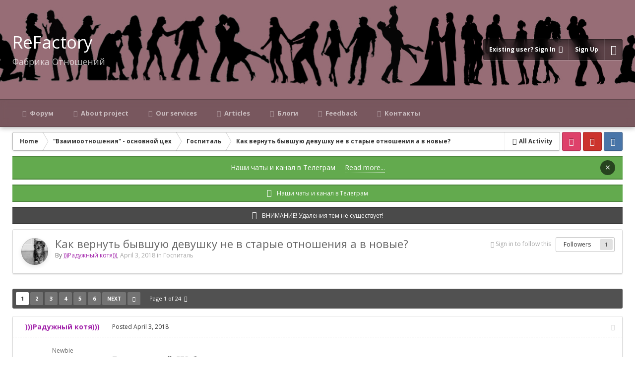

--- FILE ---
content_type: text/html;charset=UTF-8
request_url: https://refactory.pro/topic/197-kak-vernut-byvshuyu-devushku-ne-v-starye-otnosheniya-a-v-novye/
body_size: 51194
content:
<!DOCTYPE html>
<html lang="en-US" dir="ltr" class='focus-g2 focus-guest focus-guest-alert focus-post-bar focus-post-row focus-fixed-nav'>
	<head>
		<title>Как вернуть бывшую девушку не в старые отношения а в новые? - Госпиталь - ReFactory | Фабрика отношений</title>
		<!-- Yandex.Metrika counter -->
<script type="text/javascript" >
    (function (d, w, c) {
        (w[c] = w[c] || []).push(function() {
            try {
                w.yaCounter46590456 = new Ya.Metrika2({
                    id:46590456,
                    clickmap:true,
                    trackLinks:true,
                    accurateTrackBounce:true,
                    webvisor:true
                });
            } catch(e) { }
        });

        var n = d.getElementsByTagName("script")[0],
            s = d.createElement("script"),
            f = function () { n.parentNode.insertBefore(s, n); };
        s.type = "text/javascript";
        s.async = true;
        s.src = "https://mc.yandex.ru/metrika/tag.js";

        if (w.opera == "[object Opera]") {
            d.addEventListener("DOMContentLoaded", f, false);
        } else { f(); }
    })(document, window, "yandex_metrika_callbacks2");
</script>
<noscript><div><img src="https://mc.yandex.ru/watch/46590456" style="position:absolute; left:-9999px;" alt="" /></div></noscript>
<!-- /Yandex.Metrika counter -->

<!-- Global site tag (gtag.js) - Google Analytics -->
<script async src="https://www.googletagmanager.com/gtag/js?id=UA-104838358-1"></script>
<script>
  window.dataLayer = window.dataLayer || [];
  function gtag(){dataLayer.push(arguments);}
  gtag('js', new Date());

  gtag('config', 'UA-104838358-1');
</script>
		<!--[if lt IE 9]>
			<link rel="stylesheet" type="text/css" href="https://refactory.pro/uploads/css_built_19/5e61784858ad3c11f00b5706d12afe52_ie8.css.00da5da40bada23605e35c8bfa19602f.css">
		    <script src="//refactory.pro/applications/core/interface/html5shiv/html5shiv.js"></script>
		<![endif]-->
		
<meta charset="utf-8">

	<meta name="viewport" content="width=device-width, initial-scale=1">


	<meta property="og:image" content="https://refactory.pro/uploads/monthly_2019_02/5a7073add35df_.jpg.0571fecafb7180244b31765cf4f5e65d.jpg">


	<meta name="twitter:card" content="summary_large_image" />



	
		
			
				<meta name="description" content="Тип отношений: ЛТРсб - совместное проживание Секс: был, регулярный и качественный (от 2 раз в неделю) Срок отношений: 1 год Я: мужчина Возраст: 23 Социальный статус: Я 7-8 Опыт отношений: до неё была только 1 Родительская семья: Хорошая Её возраст: 21 Её социальный статус: 9-10 Её опыт отношений:...">
			
		
	

	
		
			
				<meta property="og:title" content="Как вернуть бывшую девушку не в старые отношения а в новые?">
			
		
	

	
		
			
				<meta property="og:type" content="object">
			
		
	

	
		
			
				<meta property="og:url" content="https://refactory.pro/topic/197-kak-vernut-byvshuyu-devushku-ne-v-starye-otnosheniya-a-v-novye/">
			
		
	

	
		
			
				<meta property="og:description" content="Тип отношений: ЛТРсб - совместное проживание Секс: был, регулярный и качественный (от 2 раз в неделю) Срок отношений: 1 год Я: мужчина Возраст: 23 Социальный статус: Я 7-8 Опыт отношений: до неё была только 1 Родительская семья: Хорошая Её возраст: 21 Её социальный статус: 9-10 Её опыт отношений:...">
			
		
	

	
		
			
				<meta property="og:updated_time" content="2019-02-27T14:30:31Z">
			
		
	

	
		
			
				<meta property="og:site_name" content="ReFactory | Фабрика отношений">
			
		
	

	
		
			
				<meta property="og:locale" content="en_US">
			
		
	

<meta name="theme-color" content="#303030">

	
		<link rel="next" href="https://refactory.pro/topic/197-kak-vernut-byvshuyu-devushku-ne-v-starye-otnosheniya-a-v-novye/?page=2" />
	

	
		<link rel="last" href="https://refactory.pro/topic/197-kak-vernut-byvshuyu-devushku-ne-v-starye-otnosheniya-a-v-novye/?page=24" />
	

	
		<link rel="canonical" href="https://refactory.pro/topic/197-kak-vernut-byvshuyu-devushku-ne-v-starye-otnosheniya-a-v-novye/" />
	



		


	
		
		
			<link href="https://fonts.googleapis.com/css?family=Open%20Sans:300,300i,400,400i,700,700i" rel="stylesheet" referrerpolicy="origin">
		
	



	<link rel='stylesheet' href='https://refactory.pro/uploads/css_built_19/341e4a57816af3ba440d891ca87450ff_framework.css.3b805c7004f560f6f3e773d98969b1fa.css?v=31218adc1a' media='all'>

	<link rel='stylesheet' href='https://refactory.pro/uploads/css_built_19/05e81b71abe4f22d6eb8d1a929494829_responsive.css.e2bec91cf3f0e25f53a6abe33eed5c36.css?v=31218adc1a' media='all'>

	<link rel='stylesheet' href='https://refactory.pro/uploads/css_built_19/20446cf2d164adcc029377cb04d43d17_flags.css.9d27a04502dc7d1aa1bffdb7dbc7a4c2.css?v=31218adc1a' media='all'>

	<link rel='stylesheet' href='https://refactory.pro/uploads/css_built_19/90eb5adf50a8c640f633d47fd7eb1778_core.css.44e88414ad629566452fb5ac10ff143d.css?v=31218adc1a' media='all'>

	<link rel='stylesheet' href='https://refactory.pro/uploads/css_built_19/5a0da001ccc2200dc5625c3f3934497d_core_responsive.css.3f6aa21b6cc85a5f97a7b1b9a4d82d51.css?v=31218adc1a' media='all'>

	<link rel='stylesheet' href='https://refactory.pro/uploads/css_built_19/f6c2e70b9ca9bb3683a2629adf2a13b9_feedback.css.cf786b71b23cf94850751d66837a668d.css?v=31218adc1a' media='all'>

	<link rel='stylesheet' href='https://refactory.pro/uploads/css_built_19/62e269ced0fdab7e30e026f1d30ae516_forums.css.1f85b96f196f84c16e71cd845fb4378e.css?v=31218adc1a' media='all'>

	<link rel='stylesheet' href='https://refactory.pro/uploads/css_built_19/76e62c573090645fb99a15a363d8620e_forums_responsive.css.4350dc9d964b4975e11588fb500b1f41.css?v=31218adc1a' media='all'>




<link rel='stylesheet' href='https://refactory.pro/uploads/css_built_19/258adbb6e4f3e83cd3b355f84e3fa002_custom.css.d7d5d62f13b2a0967201d4e45ab0934d.css?v=31218adc1a' media='all'>



		

	<script type='text/javascript'>
		var ipsDebug = false;		
	
		var CKEDITOR_BASEPATH = '//refactory.pro/applications/core/interface/ckeditor/ckeditor/';
	
		var ipsSettings = {
			
			
			cookie_path: "/",
			
			cookie_prefix: "ips4_",
			
			
			cookie_ssl: true,
			
			upload_imgURL: "",
			message_imgURL: "",
			notification_imgURL: "",
			baseURL: "//refactory.pro/",
			jsURL: "//refactory.pro/applications/core/interface/js/js.php",
			csrfKey: "f05af8cd08af7b46c368afbd2030648a",
			antiCache: "31218adc1a",
			disableNotificationSounds: false,
			useCompiledFiles: true,
			links_external: true,
			memberID: 0,
			analyticsProvider: "custom",
			viewProfiles: true,
			mapProvider: 'none',
			mapApiKey: '',
			
		};
	</script>





<script type='text/javascript' src='//refactory.pro/applications/core/interface/howler/howler.core.min.js?v=31218adc1a' data-ips></script>


<script type='text/javascript' src='https://refactory.pro/uploads/javascript_global/root_library.js.4f6e288a5882720f2b3ab46d86df3be3.js?v=31218adc1a' data-ips></script>


<script type='text/javascript' src='https://refactory.pro/uploads/javascript_global/root_js_lang_1.js.ec44224b63086ca60d2af3bd999627dd.js?v=31218adc1a' data-ips></script>


<script type='text/javascript' src='https://refactory.pro/uploads/javascript_global/root_framework.js.d4b4b2acf353e729a6acbd95e08ee0ee.js?v=31218adc1a' data-ips></script>


<script type='text/javascript' src='https://refactory.pro/uploads/javascript_core/global_global_core.js.3e0e12daef9c87ec43031fe1e21bb1c4.js?v=31218adc1a' data-ips></script>


<script type='text/javascript' src='https://refactory.pro/uploads/javascript_core/plugins_plugins.js.2a8fa6c6ee83f6ce73ee02f3f049264f.js?v=31218adc1a' data-ips></script>


<script type='text/javascript' src='https://refactory.pro/uploads/javascript_global/root_front.js.ed1a28633d60f17806b1125d739e0aeb.js?v=31218adc1a' data-ips></script>


<script type='text/javascript' src='https://refactory.pro/uploads/javascript_forums/front_front_topic.js.302bede0299429bf98f93c914571da6f.js?v=31218adc1a' data-ips></script>


<script type='text/javascript' src='https://refactory.pro/uploads/javascript_core/front_front_core.js.e48440ac98082237fb35864cabadcc5b.js?v=31218adc1a' data-ips></script>


<script type='text/javascript' src='https://refactory.pro/uploads/javascript_global/root_map.js.1c015a71ab0c0e204ea15280f292156c.js?v=31218adc1a' data-ips></script>



	<script type='text/javascript'>
		
			ips.setSetting( 'date_format', jQuery.parseJSON('"mm\/dd\/yy"') );
		
			ips.setSetting( 'date_first_day', jQuery.parseJSON('0') );
		
			ips.setSetting( 'remote_image_proxy', jQuery.parseJSON('0') );
		
			ips.setSetting( 'ipb_url_filter_option', jQuery.parseJSON('"none"') );
		
			ips.setSetting( 'url_filter_any_action', jQuery.parseJSON('"allow"') );
		
			ips.setSetting( 'bypass_profanity', jQuery.parseJSON('0') );
		
			ips.setSetting( 'emoji_style', jQuery.parseJSON('"disabled"') );
		
			ips.setSetting( 'emoji_shortcodes', jQuery.parseJSON('"1"') );
		
			ips.setSetting( 'emoji_ascii', jQuery.parseJSON('"1"') );
		
			ips.setSetting( 'emoji_cache', jQuery.parseJSON('"1528665571"') );
		
		
	</script>



<script type='application/ld+json'>
{
    "@context": "http://schema.org",
    "@type": "DiscussionForumPosting",
    "url": "https://refactory.pro/topic/197-kak-vernut-byvshuyu-devushku-ne-v-starye-otnosheniya-a-v-novye/",
    "discussionUrl": "https://refactory.pro/topic/197-kak-vernut-byvshuyu-devushku-ne-v-starye-otnosheniya-a-v-novye/",
    "name": "\u041a\u0430\u043a \u0432\u0435\u0440\u043d\u0443\u0442\u044c \u0431\u044b\u0432\u0448\u0443\u044e \u0434\u0435\u0432\u0443\u0448\u043a\u0443 \u043d\u0435 \u0432 \u0441\u0442\u0430\u0440\u044b\u0435 \u043e\u0442\u043d\u043e\u0448\u0435\u043d\u0438\u044f \u0430 \u0432 \u043d\u043e\u0432\u044b\u0435?",
    "headline": "\u041a\u0430\u043a \u0432\u0435\u0440\u043d\u0443\u0442\u044c \u0431\u044b\u0432\u0448\u0443\u044e \u0434\u0435\u0432\u0443\u0448\u043a\u0443 \u043d\u0435 \u0432 \u0441\u0442\u0430\u0440\u044b\u0435 \u043e\u0442\u043d\u043e\u0448\u0435\u043d\u0438\u044f \u0430 \u0432 \u043d\u043e\u0432\u044b\u0435?",
    "text": "\u0422\u0438\u043f \u043e\u0442\u043d\u043e\u0448\u0435\u043d\u0438\u0439: \u041b\u0422\u0420\u0441\u0431 - \u0441\u043e\u0432\u043c\u0435\u0441\u0442\u043d\u043e\u0435 \u043f\u0440\u043e\u0436\u0438\u0432\u0430\u043d\u0438\u0435\n    \n    \n    \n    \n    \n        \n        \u0421\u0435\u043a\u0441: \u0431\u044b\u043b, \u0440\u0435\u0433\u0443\u043b\u044f\u0440\u043d\u044b\u0439 \u0438 \u043a\u0430\u0447\u0435\u0441\u0442\u0432\u0435\u043d\u043d\u044b\u0439 (\u043e\u0442 2 \u0440\u0430\u0437 \u0432 \u043d\u0435\u0434\u0435\u043b\u044e)\n    \n    \n    \n    \n    \n        \n        \u0421\u0440\u043e\u043a \u043e\u0442\u043d\u043e\u0448\u0435\u043d\u0438\u0439: 1 \u0433\u043e\u0434\n    \n    \n    \n    \n    \n        \n        \u042f: \u043c\u0443\u0436\u0447\u0438\u043d\u0430\n    \n    \n    \n    \n    \n        \n        \u0412\u043e\u0437\u0440\u0430\u0441\u0442: 23\n    \n    \n    \n    \n    \n        \n        \u0421\u043e\u0446\u0438\u0430\u043b\u044c\u043d\u044b\u0439 \u0441\u0442\u0430\u0442\u0443\u0441: \u042f 7-8\n    \n    \n    \n    \n    \n        \n        \u041e\u043f\u044b\u0442 \u043e\u0442\u043d\u043e\u0448\u0435\u043d\u0438\u0439: \u0434\u043e \u043d\u0435\u0451 \u0431\u044b\u043b\u0430 \u0442\u043e\u043b\u044c\u043a\u043e 1\n    \n    \n    \n    \n    \n        \n        \u0420\u043e\u0434\u0438\u0442\u0435\u043b\u044c\u0441\u043a\u0430\u044f \u0441\u0435\u043c\u044c\u044f: \u0425\u043e\u0440\u043e\u0448\u0430\u044f \n    \n    \n    \n    \n    \n        \n        \u0415\u0451 \u0432\u043e\u0437\u0440\u0430\u0441\u0442: 21\n    \n    \n    \n    \n    \n        \n        \u0415\u0451 \u0441\u043e\u0446\u0438\u0430\u043b\u044c\u043d\u044b\u0439 \u0441\u0442\u0430\u0442\u0443\u0441: 9-10\n    \n    \n    \n    \n    \n        \n        \u0415\u0451 \u043e\u043f\u044b\u0442 \u043e\u0442\u043d\u043e\u0448\u0435\u043d\u0438\u0439: \u0434\u043e \u043c\u0435\u043d\u044f \u0431\u044b\u043b\u0438 3\n    \n    \n    \n    \n    \n        \n        \u0415\u0451 \u0440\u043e\u0434\u0438\u0442\u0435\u043b\u044c\u0441\u043a\u0430\u044f \u0441\u0435\u043c\u044c\u044f: \u043d\u0435 \u0437\u043d\u0430\u043a\u043e\u043c \n    \n    \n    \n    \n    \n    \n    \n    \n    \n    \n    \n    \n    \n    \n    \n    \n    \n    \n    \n    \n    \n    \n    \n    \n    \n    \n    \n    \n    \n    \n    \n    \n    \n    \n    \n        \n        \u0420\u0430\u0441\u0441\u0442\u0430\u0432\u0430\u043d\u0438\u0435: \u0434\u0430\u0432\u043d\u043e \u0440\u0430\u0441\u0441\u0442\u0430\u043b\u0438\u0441\u044c (\u043f\u0440\u043e\u0448\u043b\u043e \u0431\u043e\u043b\u044c\u0448\u0435 3 \u043c\u0435\u0441\u044f\u0446\u0435\u0432)\n    \n    \n    \n    \n    \n        \n        \u041c\u043e\u044f \u0446\u0435\u043b\u044c: \u0432\u0435\u0440\u043d\u0443\u0442\u044c \u043e\u0442\u043d\u043e\u0448\u0435\u043d\u0438\u044f \n    \n    \n    \n    \n    \n        \n        \u0412\u043e\u043f\u0440\u043e\u0441\u044b: \u041a\u0430\u043a \u0432\u0435\u0440\u043d\u0443\u0442\u044c \u0411\u0414 \u0438 \u043d\u0430\u0447\u0430\u0442\u044c \u0432\u0441\u0435 \u0441 \u0447\u0438\u0441\u0442\u043e\u0433\u043e \u043b\u0438\u0441\u0442\u0430?\n    \n    \n    \n\n\t\u041f\u043e\u0437\u043d\u0430\u043a\u043e\u043c\u0438\u043b\u0438\u0441\u044c \u0441 \u043d\u0435\u0439 \u0433\u043e\u0434 \u043d\u0430\u0437\u0430\u0434! \u043e\u043d\u0430 \u0432\u0435\u043b\u0438\u043a\u043e\u043b\u0435\u043f\u043d\u0430\u044f \u0438 \u043e\u0447\u0435\u043d\u044c \u041a\u0440\u0430\u0441\u0438\u0432\u0430 \u0434\u0435\u0432\u0443\u0448\u043a\u0430!\u041d\u043e \u043c\u044b \u043e\u0431\u0449\u0430\u043b\u0438\u0441\u044c \u0441 \u043d\u0430\u0447\u0430\u043b\u043e \u043f\u043e \u0438\u043d\u0442\u0435\u0440\u043d\u0435\u0442\u0443 \u0432\u0438\u0442\u044c \u0443 \u043d\u0430\u0441 \u043d\u0435 \u0431\u044b\u043b\u043e \u0432\u043e\u0437\u043c\u043e\u0436\u043d\u043e\u0441\u0442\u0438 \u0432\u0441\u0442\u0440\u0435\u0442\u0438\u0442\u044c\u0441\u044f \u043d\u0430\u044f\u0432\u0443. \u043e\u043d\u0430 \u0436\u0438\u043b\u0430 \u0432 \u0434\u0440\u0443\u0433\u043e\u043c \u0433\u043e\u0440\u043e\u0434\u0435 \u0438 \u044f \u0432 \u0434\u0430\u043b\u0438 \u043e\u0442 \u043d\u0435\u0451! \u043d\u043e \u0447\u0435\u0440\u0435\u0437 \u043f\u0430\u0440\u0443 \u043c\u0435\u0441\u044f\u0446\u0435\u0432 \u043e\u043d\u0430 \u043f\u0440\u0438\u0435\u0445\u0430\u043b\u0430 \u0432 \u043c\u043e\u0439 \u0433\u043e\u0440\u043e\u0434 \u043f\u043e \u0434\u0435\u043b\u0430\u043c. \u043d\u0435\u0442-\u043d\u0435\u0442 \u043e\u043d\u0430 \u0434\u0430\u0432\u043d\u043e \u0445\u043e\u0442\u0435\u043b\u0430 \u043f\u0440\u0438\u0435\u0445\u0430\u0442\u044c \u043f\u0440\u043e\u0441\u0442\u043e \u043d\u0435 \u043c\u043e\u0433\u043b\u0430 \u0434\u0435\u043b\u043e \u043d\u0435 \u0432 \u0434\u0435\u043d\u044c\u0433\u0430\u0445 \u0442\u0430\u043c \u0443 \u043d\u0435\u0451 \u043e\u0441\u0442\u0430\u0432\u0430\u043b\u0438\u0441\u044c \u0434\u0435\u043b\u0430 \u043a\u043e\u0442\u043e\u0440\u044b\u0435 \u0445\u043e\u0442\u0435\u043b\u0430 \u0437\u0430\u0432\u0435\u0440\u0448\u0438\u0442\u044c!\u041f\u0435\u0440\u0435\u0434 \u0442\u0435\u043c \u043a\u0430\u043a \u043e\u043d\u0430 \u043f\u043e\u0435\u0445\u0430\u043b\u0430 \u0432 \u043c\u043e\u0439 \u0433\u043e\u0440\u043e\u0434 \u043e\u043d\u0430 \u0441\u043a\u0430\u0437\u0430\u043b\u0430 \u043a\u0430\u043a\u043e\u0433\u043e \u0447\u0438\u0441\u043b\u0430 \u043f\u0440\u0438\u0435\u0434\u0435\u0442 \u043d\u0443 \u0447\u0442\u043e\u0431 \u044f \u0432\u0441\u0442\u0440\u0435\u0442\u0438\u043b \u0435\u0451!\u041f\u0440\u0438\u0434\u044f \u043d\u0430 \u0432\u043e\u043a\u0437\u0430\u043b \u044f \u043e\u0447\u0435\u043d\u044c \u0441\u0438\u043b\u044c\u043d\u043e \u043f\u0435\u0440\u0435\u0436\u0438\u0432\u0430\u043b \u043d\u043e \u044d\u0442\u043e\u0433\u043e \u043f\u0435\u0440\u0435\u0436\u0438\u0432\u0430\u043d\u0438\u044f \u044f \u043f\u044b\u0442\u0430\u043b\u0441\u044f \u0441\u043a\u0440\u044b\u0442\u044c!\u043f\u043e \u043d\u0435\u0439 \u0442\u043e\u0436\u0435 \u0431\u044b\u043b\u043e \u0437\u0430\u043c\u0435\u0442\u043d\u043e \u0447\u0442\u043e \u043e\u043d\u0430 \u043e\u0447\u0435\u043d\u044c \u0437\u0430\u0438\u043d\u0442\u0435\u0440\u0435\u0441\u043e\u0432\u0430\u043d\u0430 \u043c\u043d\u043e\u0439 \u0438 \u044f \u043f\u043e\u043d\u0440\u0430\u0432\u0438\u043b\u0441\u044f \u0435\u0439!\u043f\u0440\u043e \u043d\u0435\u0451 \u0443 \u043c\u0435\u043d\u044f \u0432\u043e\u043e\u0431\u0449\u0435 \u043d\u0435 \u0431\u044b\u043b\u043e \u0441\u043e\u043c\u043d\u0435\u043d\u0438\u0439 \u0447\u0442\u043e \u043e\u043d\u0430 \u043c\u043d\u0435 \u043f\u043e\u043d\u0440\u0430\u0432\u0438\u0442\u044c\u0441\u044f!\u0443\u0432\u0438\u0434\u0435\u0432 \u0435\u0451 \u0443 \u043c\u0435\u043d\u044f \u0432\u043d\u0443\u0442\u0440\u0438 \u043f\u043e\u0441\u043b\u0435 \u0443\u0440\u0430\u0433\u0430\u043d\u0430 \u044d\u043c\u043e\u0446\u0438\u0439 \u0441\u0442\u0430\u043b\u043e \u043e\u0447\u0435\u043d\u044c \u0441\u043f\u043e\u043a\u043e\u0439\u043d\u043e. \u043e\u043d\u0430 \u0448\u043b\u0430 \u0441\u043c\u043e\u0442\u0440\u0435\u043b\u0430 \u043d\u0430 \u043c\u0435\u043d\u044f \u0438 \u043c\u0438\u043b\u043e \u0443\u043b\u044b\u0431\u0430\u043b\u0430\u0441\u044c. \u043c\u044b \u0441\u0442\u0430\u043b\u0438 \u043f\u0440\u043e\u0432\u043e\u0434\u0438\u0442\u044c \u043c\u043d\u043e\u0433\u043e \u0432\u0440\u0435\u043c\u0435\u043d\u0438 \u0432\u043c\u0435\u0441\u0442\u0438 \u0438 \u0438\u0437\u0430 \u044d\u0442\u043e\u0433\u043e \u0443 \u043d\u0435\u0451 \u043f\u043e\u044f\u0432\u0438\u043b\u0438\u0441\u044c \u043f\u0440\u043e\u0431\u043b\u0435\u043c\u044b \u0433\u0434\u0435 \u043e\u043d\u0430 \u0436\u0438\u043b\u0430 \u0443 \u0437\u043d\u0430\u043a\u043e\u043c\u043e\u0439 \u0432\u0438\u0442\u044c \u043f\u043e\u0437\u0434\u043d\u043e \u0434\u043e\u043c\u043e\u0439 \u043f\u0440\u0438\u0445\u043e\u0434\u0438\u043b\u0430. \u043f\u0440\u043e\u0448\u0435 \u0441\u043a\u0430\u0437\u0430\u0442\u044c \u0432\u0438\u043d\u043e\u0432\u043d\u0438\u043a\u043e\u043c \u0431\u044b\u043b \u044f \u043d\u043e \u0438 \u0440\u0435\u0448\u0435\u043d\u0438\u044f \u043d\u0430\u0448\u0451\u043b!\u0441\u0442\u0430\u043b\u0438 \u0436\u0438\u0442\u044c \u0432\u043c\u0435\u0441\u0442\u0438 \u043e\u043d\u0430 \u043e\u0447\u0435\u043d\u044c \u0447\u0430\u0441\u0442\u043e \u0443\u043b\u044b\u0431\u0430\u043b\u0430\u0441\u044c \u0441\u043e \u043c\u043d\u043e\u0439 (\u043a\u0430\u043a \u044f \u0433\u043e\u0432\u043e\u0440\u0438\u043b \u043a\u043e\u0433\u0434\u0430 \u043e\u043d\u0430 \u0433\u0440\u0443\u0441\u0442\u0438\u043b\u0430!\u041c\u0430\u043b\u044b\u0448 \u043f\u043e\u0447\u0435\u043c\u0443 \u0433\u0440\u0443\u0441\u0442\u0438\u0448\u044c \u0442\u0435\u0431\u0435 \u043d\u0435 \u043a \u043b\u0438\u0446\u0443 (\u0438 \u0433\u043e\u0432\u043e\u0440\u0438\u043b \u043a\u0430\u043a\u0443\u044e \u0442\u043e \u0435\u0440\u0443\u043d\u0434\u0443) \u0443 \u043d\u0435\u0451 \u043f\u043e\u044f\u0432\u043b\u044f\u043b\u0430\u0441\u044c \u0441\u0440\u0430\u0437\u0443 \u0443\u043b\u044b\u0431\u043a\u0430 \u043d\u0430 \u043b\u0438\u0446\u0435) !\u041f\u043e\u0442\u043e\u043c \u043e\u043d\u0430 \u0443\u0435\u0445\u0430\u043b\u0430 \u0434\u043e\u043c\u043e\u0439 \u043d\u043e \u043c\u044b \u0434\u043e\u0433\u043e\u0432\u043e\u0440\u0438\u043b\u0438\u0441\u044c \u0447\u0442\u043e \u0432\u0441\u043a\u043e\u0440\u0435 \u0432\u0435\u0440\u043d\u0451\u0442\u0441\u044f. \u0438 \u0434\u0430 \u0432 \u043e\u0434\u0438\u043d \u0434\u0435\u043d\u044c \u043a\u0430\u043a \u0442\u043e \u0441\u043e\u0437\u0432\u043e\u043d\u0438\u043b\u0438\u0441\u044c \u0438 \u043e\u043d\u0430 \u0431\u044b\u043b\u0430 \u0442\u0430\u043a \u0433\u0440\u0443\u0441\u0442\u043d\u0430 \u0432\u0441\u0435 \u0433\u043e\u0432\u043e\u0440\u0438\u043b\u0430 \u0447\u0442\u043e \u0441\u043a\u0443\u0447\u0430\u0435\u0442 \u0445\u043e\u0447\u0435\u0442 \u043a\u043e \u043c\u043d\u0435 \u043f\u043e\u0441\u043a\u043e\u0440\u0435\u0439 \u0432\u0435\u0440\u043d\u0443\u0442\u044c\u0441\u044f! \u042f \u0448\u0443\u0442\u044f \u0441\u043a\u0430\u0437\u0430\u043b \u0435\u0437\u0436\u0430\u0439 \u043e\u0431\u0440\u0430\u0442\u043d\u043e \u0430 \u0442\u0435 \u043a\u043e\u0442\u043e\u0440\u044b\u0435 \u043f\u0440\u043e\u0431\u043b\u0435\u043c\u044b \u043e\u043d\u0438 \u0432\u043e\u0432\u0441\u0435 \u043d\u0435 \u043f\u0440\u043e\u0431\u043b\u0435\u043c\u044b \u0432\u0438\u0442\u044c \u0442\u044b \u0440\u044f\u0434\u043e\u043c \u0430 \u0447\u0442\u043e \u043c\u043d\u0435 \u043d\u0430\u0434\u043e. \u043d\u0430\u0434\u043e \u0442\u043e\u043b\u044c\u043a\u043e \u0447\u0442\u043e\u0431 \u0442\u044b \u0431\u044b\u043b\u0430 \u0441\u043e \u043c\u043d\u043e\u0439 \u0438 \u0432\u0441\u0435! \u043e\u043d\u0430 \u043f\u0440\u0438\u0435\u0445\u0430\u043b\u0430 \u0438 \u0441\u043f\u0443\u0441\u0442\u044f 3-4 \u043c\u0435\u0441\u044f\u0446\u0430 \u043c\u044b \u0440\u0443\u0433\u0430\u043b\u0438\u0441\u044c \u043f\u043e \u043c\u0435\u043b\u043e\u0447\u0430\u043c \u043d\u043e \u044f \u0441\u0442\u0430\u0440\u0430\u043b\u0441\u044f \u043d\u0435 \u043e\u0431\u0438\u0434\u0435\u0442\u044c \u0435\u0451 \u043d\u0435 \u0441\u043b\u043e\u0432\u0430\u043c \u043d\u0435 \u0434\u0435\u0439\u0441\u0442\u0432\u0438\u0435\u043c! \u043f\u043e\u0442\u043e\u043c \u0435\u0449\u0451 \u043f\u0440\u043e\u0448\u043b\u043e \u043d\u0435\u0441\u043a\u043e\u043b\u044c\u043a\u043e \u043c\u0435\u0441\u044f\u0446\u0435\u0432 \u0443\u0436\u0435 \u0440\u0443\u0433\u0430\u043b\u0438\u0441\u044c \u0432 \u043f\u043b\u043e\u0442\u044c \u0434\u043e \u0442\u043e\u0433\u043e \u0447\u0442\u043e \u043e\u043d\u0430 \u0441\u043e\u0431\u0438\u0440\u0430\u043b\u0430 \u0432\u0435\u0449\u0438 \u0438 \u0445\u043e\u0442\u0435\u043b\u0430 \u0443\u0445\u043e\u0434\u0438\u0442\u044c. \u043d\u043e \u043a\u0443\u0434\u0430 \u043e\u043d\u0430 \u043f\u043e\u0439\u0434\u0451\u0442 \u043f\u043e \u0441\u0440\u0435\u0434\u0438 \u043d\u043e\u0447\u0438. \u042f \u0435\u0451 \u043e\u0441\u0442\u0430\u043d\u0430\u0432\u043b\u0438\u0432\u0430\u043b \u0438 \u0433\u043e\u0432\u043e\u0440\u0438\u043b \u0432\u043e\u0442 \u0435\u0441\u043b\u0438 \u0445\u043e\u0447\u0435\u0448\u044c \u0443\u0445\u043e\u0434\u0438\u0442\u044c \u0437\u0430\u0432\u0442\u0440\u0430 \u0432\u0441\u0442\u0430\u043d\u0435\u0448\u044c \u0438 \u043f\u043e\u0439\u0434\u0451\u0448\u044c \u0442\u043e\u043b\u044c\u043a\u043e \u043f\u043e\u0441\u043b\u0435 \u0442\u043e\u0433\u043e \u043a\u0430\u043a \u0442\u044b \u043f\u043e\u0437\u0432\u043e\u043d\u0438\u0448\u044c \u0434\u043e\u0433\u043e\u0432\u043e\u0440\u0438\u0448\u044c\u0441\u044f \u0433\u0434\u0435 \u0442\u044b \u0441\u043c\u043e\u0436\u0435\u0448\u044c \u043e\u0441\u0442\u0430\u0442\u044c\u0441\u044f. \u043c\u043d\u0435 \u0432\u0430\u0436\u043d\u043e. \u0432\u0430\u0436\u043d\u043e \u0442\u0432\u043e\u0451 \u0440\u0435\u0448\u0435\u043d\u0438\u044f \u043d\u043e \u044f \u043d\u0435 \u0445\u043e\u0447\u0443 \u0440\u0430\u0441\u0441\u0442\u0430\u0432\u0430\u0442\u044c\u0441\u044f \u0441 \u0442\u043e\u0431\u043e\u0439 \u044f \u0442\u0435\u0431\u044f \u041e\u0447\u0435\u043d\u044c \u0441\u0438\u043b\u044c\u043d\u043e \u041b\u044e\u0431\u043b\u044e. \u043e\u043d\u0430 \u043b\u043e\u0436\u0438\u043b\u0430\u0441\u044c \u0441\u043f\u0430\u0442\u044c \u0437\u043b\u043e\u0439 \u043d\u043e \u044f \u0432\u0441\u0435 \u0440\u0430\u0432\u043d\u043e \u043b\u043e\u0436\u0438\u043b\u0441\u044f \u0440\u044f\u0434\u043e\u043c \u043e\u0431\u043d\u0438\u043c\u0430\u043b \u0435\u0451 \u0438 \u043d\u0430 \u0443\u0448\u043a\u043e \u0448\u0435\u043f\u0442\u0430\u043b (\u0421\u043f\u043e\u043a\u043e\u0439\u043d\u043e\u0439 \u043d\u043e\u0447\u0438 \u041c\u0430\u043b\u044b\u0448\u043a\u0430 \u041a\u0430\u0440\u0430\u043c\u0435\u043b\u044c\u043d\u044b\u0445 \u0441\u043d\u043e\u0432 \u0438 \u0446\u0435\u043b\u043e\u0432\u0430\u043b. \u0430 \u043e\u043d\u0430 \u043f\u043e\u0434\u043e\u0434\u0432\u0438\u0433\u0430\u043b\u0430\u0441\u044c \u0431\u043b\u0438\u0436\u0435 \u043f\u0440\u0438\u0436\u0438\u043c\u0430\u043b\u0430\u0441\u044c \u0438 \u0437\u0430 \u0441\u044b\u043f\u0430\u043b\u0430 \u0442\u0430\u043a \u043d\u0435\u0436\u043d\u043e!\u0431\u043b\u0438\u0436\u0435 \u043a \u0442\u043e\u043c\u0443 \u0441\u0443\u0434\u043d\u043e\u043c\u0443 \u0434\u043d\u0443 \u043a\u043e\u0433\u0434\u0430 \u043c\u044b \u0440\u0430\u0441\u0441\u0442\u0430\u043b\u0438\u0441\u044c \u043c\u044b \u0441\u0442\u0430\u043b\u0438 \u0447\u0430\u0448\u0435 \u0440\u0443\u0433\u0430\u0442\u044c\u0441\u044f \u043d\u0430 \u043c\u0435\u043d\u044f \u0441\u0432\u0430\u043b\u0438\u043b\u043e\u0441\u044c \u043c\u043d\u043e\u0433\u043e \u043f\u0440\u043e\u0431\u043b\u0435\u043c. \u043f\u0440\u0438\u0445\u043e\u0434\u044f \u0434\u043e\u043c\u043e\u0439 \u044f \u0445\u043e\u0442\u0435\u043b \u0432\u0438\u0434\u0435\u0442\u044c \u043d\u0435 \u0440\u0443\u0433\u0430\u043d\u044c \u0430 \u043d\u0430 \u043e\u0431\u043e\u0440\u043e\u0442 \u0445\u043e\u0442\u044c \u043c\u0430\u043b\u0435\u043d\u044c\u043a\u043e \u043f\u043e\u0434\u0434\u0435\u0440\u0436\u043a\u0438, \u043d\u043e \u043c\u044b \u0440\u0443\u0433\u0430\u043b\u0438\u0441\u044c \u0438 \u0432 \u043a\u043e\u043d\u0442\u0435\u043a\u0441\u0442\u0435 \u0440\u0430\u0437\u0433\u043e\u0432\u043e\u0440\u0430 \u0443 \u043c\u0435\u043d\u044f \u043f\u0440\u043e\u043b\u0435\u0442\u0430\u043b\u0438 \u043e\u0441\u043a\u043e\u0440\u0431\u043b\u0435\u043d\u0438\u044f \u043d\u043e \u044f \u0438\u0437\u0432\u0438\u043d\u044f\u043b\u0441\u044f \u0437\u0430 \u044d\u0442\u0438 \u0441\u043b\u043e\u0432\u0430!\u0434\u043e \u0442\u043e\u0433\u043e \u043a\u0430\u043a \u0440\u0430\u0437\u0431\u0435\u0436\u0430\u0442\u044c\u0441\u044f \u043c\u044b \u043f\u043e\u0440\u0443\u0433\u0430\u043b\u0438\u0441\u044c \u043e\u043d\u0430 \u0441\u043e\u0431\u0440\u0430\u043b\u0430 \u0432\u0435\u0449\u0438 \u0438 \u0443\u0435\u0445\u0430\u043b\u0430 \u043a \u0437\u043d\u0430\u043a\u043e\u043c\u044b\u043c \u0435\u0451 \u0431\u0430\u0431\u0443\u0448\u043a\u0438!\u041d\u043e \u043d\u043e\u0432\u044b\u0439 \u0433\u043e\u0434 \u0432\u0441\u0442\u0440\u0435\u0447\u0430\u043b\u0438 \u0432\u043c\u0435\u0441\u0442\u0438 \u043e\u043d\u0430 \u043f\u0440\u0438\u0435\u0445\u0430\u043b\u0430 \u043a\u043e \u043c\u043d\u0435! \u0421\u043f\u0435\u0446\u0438\u0430\u043b\u044c\u043d\u043e \u0447\u0442\u043e\u0431 \u0432\u0441\u0442\u0440\u0435\u0442\u0438\u0442\u044c \u0441\u043e \u043c\u043d\u043e\u0439 \u043d\u043e \u043f\u043e\u0442\u043e\u043c \u0443\u0435\u0445\u0430\u043b\u0430 \u0434\u043e\u043c\u043e\u0439 \u0432 \u0434\u0440\u0443\u0433\u043e\u0439 \u0433\u043e\u0440\u043e\u0434 \u0447\u0442\u043e \u043f\u043e\u0434\u0443\u043c\u0430\u0442\u044c \u0438 \u0441\u043f\u0443\u0441\u0442\u044f \u043d\u0435\u043a\u043e\u0442\u043e\u0440\u043e\u0435 \u0432\u0440\u0435\u043c\u044f \u043a\u043e\u0433\u0434\u0430 \u0432 \u043e\u0447\u0435\u0440\u0435\u0434\u043d\u043e\u0439 \u0440\u0430\u0437 \u0441\u043e\u0437\u0432\u043e\u043d\u0438\u043b\u0438\u0441\u044c \u043e\u043d\u0430 \u0441\u043a\u0430\u0437\u0430\u043b\u0430 \u0447\u0442\u043e \u0432\u0441\u0435 \u0440\u0435\u0448\u0438\u043b\u0430 \u043d\u043e \u0440\u0435\u0448\u0435\u043d\u0438\u044f \u043d\u0430\u043f\u0438\u0448\u0435\u0442 \u0432 \u043e\u0434\u043d\u043e\u043a\u043b\u0430\u0441\u0441\u043d\u0438\u043a\u0430\u0445 \u0413\u0434\u0435 \u0431\u044b\u043b\u043e \u0441\u043a\u0430\u0437\u0430\u043d\u043e \u0447\u0442\u043e \u043c\u044b \u0440\u0430\u0441\u0441\u0442\u0430\u0451\u043c\u0441\u044f. \u0447\u0442\u043e \u043e\u043d\u0430 \u0443\u0441\u0442\u0430\u043b\u0430 \u043e\u0442 \u043e\u0442\u043d\u043e\u0448\u0435\u043d\u0438\u0439 \u0443 \u0441\u0442\u0430\u043b\u0430 \u043e\u0442 \u0432\u0441\u0435\u0433\u043e! \u041a\u0430\u043a \u044f \u043f\u043e\u043d\u044f\u043b \u043e\u043d\u0430 \u0443\u0441\u0442\u0430\u043b\u0430 \u043e\u0442 \u043c\u043e\u0435\u0439 \u043b\u044e\u0431\u0432\u0438 ..\u042f \u043d\u0435 \u0431\u043e\u0433\u0430\u0442\u044b\u0439 \u0447\u0435\u043b\u043e\u0432\u0435\u043a \u043d\u0435 \u043c\u043e\u0433\u0443 \u043f\u043e\u0437\u0432\u043e\u043b\u0438\u0442\u044c \u043f\u043e\u043a\u0443\u043f\u0430\u0442\u044c \u043a\u0430\u0436\u0434\u044b\u0439 \u0434\u0435\u043d\u044c \u0431\u043e\u043b\u044c\u0448\u0438\u0435 \u0431\u0443\u043a\u0435\u0442\u044b \u0446\u0432\u0435\u0442\u043e\u0432 \u0438\u043b\u0438 \u0447\u0442\u043e \u0442\u043e \u0442\u0430\u043a\u043e\u0435 \u0434\u043e\u0440\u043e\u0433\u043e\u0435!\u043d\u043e \u044f \u043a\u0430\u0436\u0434\u044b\u0439 \u0434\u0435\u043d\u044c \u043f\u043e\u043a\u0443\u043f\u0430\u043b \u0435\u0439 \u0448\u043e\u043a\u043e\u043b\u0430\u0434\u043a\u0438 \u0432\u0438\u0442\u044c \u043e\u043d\u0430 \u043b\u044e\u0431\u0438\u0442 \u0441\u043b\u0430\u0434\u043a\u043e\u0435 \u043e\u0447\u0435\u043d\u044c \u043b\u044e\u0431\u0438\u0442! \u0411\u044b\u043b\u0438 \u0434\u043d\u0438 \u043a\u043e\u0433\u0434\u0430 \u0443 \u043c\u0435\u043d\u044f \u0434\u0435\u043b \u043d\u0435 \u0431\u044b\u043b\u043e \u044f \u0433\u043e\u0442\u043e\u0432\u0438\u043b \u043a\u0443\u0448\u0430\u0442\u044c \u0447\u0442\u043e \u0431 \u043e\u043d\u0430 \u043f\u0440\u0438\u0448\u043b\u0430 \u043d\u0435 \u0442\u043e\u0440\u0447\u0430\u043b\u0430 \u0443 \u043f\u043b\u0438\u0442\u044b \u0447\u0442\u043e\u0431 \u0433\u043e\u0442\u043e\u0432\u0438\u0442\u044c \u043d\u0430\u043c! \u0414\u0430\u0436\u0435 \u0431\u044b\u043b\u043e \u0442\u0430\u043a\u043e\u0435 \u044f \u0435\u0439 \u043d\u0430 \u0440\u0430\u0431\u043e\u0442\u0443 \u043f\u0440\u0438\u0432\u043e\u0437\u0438\u043b \u043e\u0431\u0435\u0434 \u0435\u0451 \u044d\u0442\u043e \u0431\u0435\u0441\u0438\u043b\u043e \u043d\u043e \u0438 \u043f\u0440\u0438\u044f\u0442\u043d\u043e \u0431\u044b\u043b\u043e \u0447\u0442\u043e \u043d\u0435 \u043f\u043e\u043b\u0435\u043d\u0438\u043b\u0441\u044f \u043f\u0440\u0438\u0433\u043e\u0442\u043e\u0432\u0438\u043b \u0438 \u043f\u0440\u0438\u0432\u0451\u0437 \u0445\u043e\u0442\u044c \u0438 \u043d\u0435 \u0433\u043e\u0432\u043e\u0440\u0438\u043b\u0430 \u044d\u0442\u043e \u043d\u043e \u043d\u0430 \u043b\u0438\u0446\u0435 \u0431\u044b\u043b\u043e \u0432\u0441\u0435 \u0432\u0438\u0434\u043d\u043e \u043a\u0430\u043a \u043f\u0440\u0438\u044f\u0442\u043d\u043e \u0435\u0439! \u0421 \u0440\u0430\u0431\u043e\u0442\u044b \u043f\u043e \u0432\u043e\u0437\u043c\u043e\u0436\u043d\u043e\u0441\u0442\u0438 \u0432\u0441\u0442\u0440\u0435\u0447\u0430\u043b \u043f\u043e\u0447\u0442\u0438 \u043a\u0430\u0436\u0434\u044b\u0439 \u0434\u0435\u043d\u044c \u043a\u0430\u043a \u0442\u043e \u0432\u043e\u043b\u043d\u043e\u0432\u0430\u043b\u0441\u044f \u043d\u0430 \u0443\u043b\u0438\u0446\u0435 \u0442\u0435\u043c\u043d\u043e \u043a\u0430\u043a \u043e\u043d\u0430 \u043e\u0434\u043d\u0430 \u043f\u043e\u0439\u0434\u0451\u0442! \u043d\u0443 \u044d\u0442\u043e \u044f \u0432 \u0432 \u043a\u0440\u0430\u0442\u0446\u0435 \u043e\u043f\u0438\u0441\u0430\u043b!\n",
    "dateCreated": "2018-04-03T04:53:15+0000",
    "datePublished": "2018-04-03T04:53:15+0000",
    "pageStart": 1,
    "pageEnd": 24,
    "image": "https://refactory.pro/uploads/monthly_2018_12/wpid-fotooboi_s_kotyatami1.thumb.jpg.0c0093d1ea5b9e72e3fc6fbe05c02c73.jpg",
    "author": {
        "@type": "Person",
        "name": "\u0413\u0440\u0443\u0441\u0442\u043d\u044b \u041a\u043e\u0442\u044f",
        "image": "https://refactory.pro/uploads/monthly_2018_12/wpid-fotooboi_s_kotyatami1.thumb.jpg.0c0093d1ea5b9e72e3fc6fbe05c02c73.jpg",
        "url": "https://refactory.pro/profile/261-raduzhnyy-kotya/"
    },
    "interactionStatistic": [
        {
            "@type": "InteractionCounter",
            "interactionType": "http://schema.org/ViewAction",
            "userInteractionCount": 34577
        },
        {
            "@type": "InteractionCounter",
            "interactionType": "http://schema.org/CommentAction",
            "userInteractionCount": 467
        },
        {
            "@type": "InteractionCounter",
            "interactionType": "http://schema.org/FollowAction",
            "userInteractionCount": 0
        }
    ],
    "comment": [
        {
            "@type": "Comment",
            "url": "https://refactory.pro/topic/197-kak-vernut-byvshuyu-devushku-ne-v-starye-otnosheniya-a-v-novye/?do=findComment\u0026comment=4841",
            "author": {
                "@type": "Person",
                "name": "\u0413\u0440\u0443\u0441\u0442\u043d\u044b \u041a\u043e\u0442\u044f",
                "image": "https://refactory.pro/uploads/monthly_2018_12/wpid-fotooboi_s_kotyatami1.thumb.jpg.0c0093d1ea5b9e72e3fc6fbe05c02c73.jpg",
                "url": "https://refactory.pro/profile/261-raduzhnyy-kotya/"
            },
            "dateCreated": "2018-04-03T04:53:15+0000",
            "text": "\u0422\u0438\u043f \u043e\u0442\u043d\u043e\u0448\u0435\u043d\u0438\u0439: \u041b\u0422\u0420\u0441\u0431 - \u0441\u043e\u0432\u043c\u0435\u0441\u0442\u043d\u043e\u0435 \u043f\u0440\u043e\u0436\u0438\u0432\u0430\u043d\u0438\u0435\n    \n    \n    \n    \n    \n        \n        \u0421\u0435\u043a\u0441: \u0431\u044b\u043b, \u0440\u0435\u0433\u0443\u043b\u044f\u0440\u043d\u044b\u0439 \u0438 \u043a\u0430\u0447\u0435\u0441\u0442\u0432\u0435\u043d\u043d\u044b\u0439 (\u043e\u0442 2 \u0440\u0430\u0437 \u0432 \u043d\u0435\u0434\u0435\u043b\u044e)\n    \n    \n    \n    \n    \n        \n        \u0421\u0440\u043e\u043a \u043e\u0442\u043d\u043e\u0448\u0435\u043d\u0438\u0439: 1 \u0433\u043e\u0434\n    \n    \n    \n    \n    \n        \n        \u042f: \u043c\u0443\u0436\u0447\u0438\u043d\u0430\n    \n    \n    \n    \n    \n        \n        \u0412\u043e\u0437\u0440\u0430\u0441\u0442: 23\n    \n    \n    \n    \n    \n        \n        \u0421\u043e\u0446\u0438\u0430\u043b\u044c\u043d\u044b\u0439 \u0441\u0442\u0430\u0442\u0443\u0441: \u042f 7-8\n    \n    \n    \n    \n    \n        \n        \u041e\u043f\u044b\u0442 \u043e\u0442\u043d\u043e\u0448\u0435\u043d\u0438\u0439: \u0434\u043e \u043d\u0435\u0451 \u0431\u044b\u043b\u0430 \u0442\u043e\u043b\u044c\u043a\u043e 1\n    \n    \n    \n    \n    \n        \n        \u0420\u043e\u0434\u0438\u0442\u0435\u043b\u044c\u0441\u043a\u0430\u044f \u0441\u0435\u043c\u044c\u044f: \u0425\u043e\u0440\u043e\u0448\u0430\u044f \n    \n    \n    \n    \n    \n        \n        \u0415\u0451 \u0432\u043e\u0437\u0440\u0430\u0441\u0442: 21\n    \n    \n    \n    \n    \n        \n        \u0415\u0451 \u0441\u043e\u0446\u0438\u0430\u043b\u044c\u043d\u044b\u0439 \u0441\u0442\u0430\u0442\u0443\u0441: 9-10\n    \n    \n    \n    \n    \n        \n        \u0415\u0451 \u043e\u043f\u044b\u0442 \u043e\u0442\u043d\u043e\u0448\u0435\u043d\u0438\u0439: \u0434\u043e \u043c\u0435\u043d\u044f \u0431\u044b\u043b\u0438 3\n    \n    \n    \n    \n    \n        \n        \u0415\u0451 \u0440\u043e\u0434\u0438\u0442\u0435\u043b\u044c\u0441\u043a\u0430\u044f \u0441\u0435\u043c\u044c\u044f: \u043d\u0435 \u0437\u043d\u0430\u043a\u043e\u043c \n    \n    \n    \n    \n    \n    \n    \n    \n    \n    \n    \n    \n    \n    \n    \n    \n    \n    \n    \n    \n    \n    \n    \n    \n    \n    \n    \n    \n    \n    \n    \n    \n    \n    \n    \n        \n        \u0420\u0430\u0441\u0441\u0442\u0430\u0432\u0430\u043d\u0438\u0435: \u0434\u0430\u0432\u043d\u043e \u0440\u0430\u0441\u0441\u0442\u0430\u043b\u0438\u0441\u044c (\u043f\u0440\u043e\u0448\u043b\u043e \u0431\u043e\u043b\u044c\u0448\u0435 3 \u043c\u0435\u0441\u044f\u0446\u0435\u0432)\n    \n    \n    \n    \n    \n        \n        \u041c\u043e\u044f \u0446\u0435\u043b\u044c: \u0432\u0435\u0440\u043d\u0443\u0442\u044c \u043e\u0442\u043d\u043e\u0448\u0435\u043d\u0438\u044f \n    \n    \n    \n    \n    \n        \n        \u0412\u043e\u043f\u0440\u043e\u0441\u044b: \u041a\u0430\u043a \u0432\u0435\u0440\u043d\u0443\u0442\u044c \u0411\u0414 \u0438 \u043d\u0430\u0447\u0430\u0442\u044c \u0432\u0441\u0435 \u0441 \u0447\u0438\u0441\u0442\u043e\u0433\u043e \u043b\u0438\u0441\u0442\u0430?\n    \n    \n    \n\n\t\u041f\u043e\u0437\u043d\u0430\u043a\u043e\u043c\u0438\u043b\u0438\u0441\u044c \u0441 \u043d\u0435\u0439 \u0433\u043e\u0434 \u043d\u0430\u0437\u0430\u0434! \u043e\u043d\u0430 \u0432\u0435\u043b\u0438\u043a\u043e\u043b\u0435\u043f\u043d\u0430\u044f \u0438 \u043e\u0447\u0435\u043d\u044c \u041a\u0440\u0430\u0441\u0438\u0432\u0430 \u0434\u0435\u0432\u0443\u0448\u043a\u0430!\u041d\u043e \u043c\u044b \u043e\u0431\u0449\u0430\u043b\u0438\u0441\u044c \u0441 \u043d\u0430\u0447\u0430\u043b\u043e \u043f\u043e \u0438\u043d\u0442\u0435\u0440\u043d\u0435\u0442\u0443 \u0432\u0438\u0442\u044c \u0443 \u043d\u0430\u0441 \u043d\u0435 \u0431\u044b\u043b\u043e \u0432\u043e\u0437\u043c\u043e\u0436\u043d\u043e\u0441\u0442\u0438 \u0432\u0441\u0442\u0440\u0435\u0442\u0438\u0442\u044c\u0441\u044f \u043d\u0430\u044f\u0432\u0443. \u043e\u043d\u0430 \u0436\u0438\u043b\u0430 \u0432 \u0434\u0440\u0443\u0433\u043e\u043c \u0433\u043e\u0440\u043e\u0434\u0435 \u0438 \u044f \u0432 \u0434\u0430\u043b\u0438 \u043e\u0442 \u043d\u0435\u0451! \u043d\u043e \u0447\u0435\u0440\u0435\u0437 \u043f\u0430\u0440\u0443 \u043c\u0435\u0441\u044f\u0446\u0435\u0432 \u043e\u043d\u0430 \u043f\u0440\u0438\u0435\u0445\u0430\u043b\u0430 \u0432 \u043c\u043e\u0439 \u0433\u043e\u0440\u043e\u0434 \u043f\u043e \u0434\u0435\u043b\u0430\u043c. \u043d\u0435\u0442-\u043d\u0435\u0442 \u043e\u043d\u0430 \u0434\u0430\u0432\u043d\u043e \u0445\u043e\u0442\u0435\u043b\u0430 \u043f\u0440\u0438\u0435\u0445\u0430\u0442\u044c \u043f\u0440\u043e\u0441\u0442\u043e \u043d\u0435 \u043c\u043e\u0433\u043b\u0430 \u0434\u0435\u043b\u043e \u043d\u0435 \u0432 \u0434\u0435\u043d\u044c\u0433\u0430\u0445 \u0442\u0430\u043c \u0443 \u043d\u0435\u0451 \u043e\u0441\u0442\u0430\u0432\u0430\u043b\u0438\u0441\u044c \u0434\u0435\u043b\u0430 \u043a\u043e\u0442\u043e\u0440\u044b\u0435 \u0445\u043e\u0442\u0435\u043b\u0430 \u0437\u0430\u0432\u0435\u0440\u0448\u0438\u0442\u044c!\u041f\u0435\u0440\u0435\u0434 \u0442\u0435\u043c \u043a\u0430\u043a \u043e\u043d\u0430 \u043f\u043e\u0435\u0445\u0430\u043b\u0430 \u0432 \u043c\u043e\u0439 \u0433\u043e\u0440\u043e\u0434 \u043e\u043d\u0430 \u0441\u043a\u0430\u0437\u0430\u043b\u0430 \u043a\u0430\u043a\u043e\u0433\u043e \u0447\u0438\u0441\u043b\u0430 \u043f\u0440\u0438\u0435\u0434\u0435\u0442 \u043d\u0443 \u0447\u0442\u043e\u0431 \u044f \u0432\u0441\u0442\u0440\u0435\u0442\u0438\u043b \u0435\u0451!\u041f\u0440\u0438\u0434\u044f \u043d\u0430 \u0432\u043e\u043a\u0437\u0430\u043b \u044f \u043e\u0447\u0435\u043d\u044c \u0441\u0438\u043b\u044c\u043d\u043e \u043f\u0435\u0440\u0435\u0436\u0438\u0432\u0430\u043b \u043d\u043e \u044d\u0442\u043e\u0433\u043e \u043f\u0435\u0440\u0435\u0436\u0438\u0432\u0430\u043d\u0438\u044f \u044f \u043f\u044b\u0442\u0430\u043b\u0441\u044f \u0441\u043a\u0440\u044b\u0442\u044c!\u043f\u043e \u043d\u0435\u0439 \u0442\u043e\u0436\u0435 \u0431\u044b\u043b\u043e \u0437\u0430\u043c\u0435\u0442\u043d\u043e \u0447\u0442\u043e \u043e\u043d\u0430 \u043e\u0447\u0435\u043d\u044c \u0437\u0430\u0438\u043d\u0442\u0435\u0440\u0435\u0441\u043e\u0432\u0430\u043d\u0430 \u043c\u043d\u043e\u0439 \u0438 \u044f \u043f\u043e\u043d\u0440\u0430\u0432\u0438\u043b\u0441\u044f \u0435\u0439!\u043f\u0440\u043e \u043d\u0435\u0451 \u0443 \u043c\u0435\u043d\u044f \u0432\u043e\u043e\u0431\u0449\u0435 \u043d\u0435 \u0431\u044b\u043b\u043e \u0441\u043e\u043c\u043d\u0435\u043d\u0438\u0439 \u0447\u0442\u043e \u043e\u043d\u0430 \u043c\u043d\u0435 \u043f\u043e\u043d\u0440\u0430\u0432\u0438\u0442\u044c\u0441\u044f!\u0443\u0432\u0438\u0434\u0435\u0432 \u0435\u0451 \u0443 \u043c\u0435\u043d\u044f \u0432\u043d\u0443\u0442\u0440\u0438 \u043f\u043e\u0441\u043b\u0435 \u0443\u0440\u0430\u0433\u0430\u043d\u0430 \u044d\u043c\u043e\u0446\u0438\u0439 \u0441\u0442\u0430\u043b\u043e \u043e\u0447\u0435\u043d\u044c \u0441\u043f\u043e\u043a\u043e\u0439\u043d\u043e. \u043e\u043d\u0430 \u0448\u043b\u0430 \u0441\u043c\u043e\u0442\u0440\u0435\u043b\u0430 \u043d\u0430 \u043c\u0435\u043d\u044f \u0438 \u043c\u0438\u043b\u043e \u0443\u043b\u044b\u0431\u0430\u043b\u0430\u0441\u044c. \u043c\u044b \u0441\u0442\u0430\u043b\u0438 \u043f\u0440\u043e\u0432\u043e\u0434\u0438\u0442\u044c \u043c\u043d\u043e\u0433\u043e \u0432\u0440\u0435\u043c\u0435\u043d\u0438 \u0432\u043c\u0435\u0441\u0442\u0438 \u0438 \u0438\u0437\u0430 \u044d\u0442\u043e\u0433\u043e \u0443 \u043d\u0435\u0451 \u043f\u043e\u044f\u0432\u0438\u043b\u0438\u0441\u044c \u043f\u0440\u043e\u0431\u043b\u0435\u043c\u044b \u0433\u0434\u0435 \u043e\u043d\u0430 \u0436\u0438\u043b\u0430 \u0443 \u0437\u043d\u0430\u043a\u043e\u043c\u043e\u0439 \u0432\u0438\u0442\u044c \u043f\u043e\u0437\u0434\u043d\u043e \u0434\u043e\u043c\u043e\u0439 \u043f\u0440\u0438\u0445\u043e\u0434\u0438\u043b\u0430. \u043f\u0440\u043e\u0448\u0435 \u0441\u043a\u0430\u0437\u0430\u0442\u044c \u0432\u0438\u043d\u043e\u0432\u043d\u0438\u043a\u043e\u043c \u0431\u044b\u043b \u044f \u043d\u043e \u0438 \u0440\u0435\u0448\u0435\u043d\u0438\u044f \u043d\u0430\u0448\u0451\u043b!\u0441\u0442\u0430\u043b\u0438 \u0436\u0438\u0442\u044c \u0432\u043c\u0435\u0441\u0442\u0438 \u043e\u043d\u0430 \u043e\u0447\u0435\u043d\u044c \u0447\u0430\u0441\u0442\u043e \u0443\u043b\u044b\u0431\u0430\u043b\u0430\u0441\u044c \u0441\u043e \u043c\u043d\u043e\u0439 (\u043a\u0430\u043a \u044f \u0433\u043e\u0432\u043e\u0440\u0438\u043b \u043a\u043e\u0433\u0434\u0430 \u043e\u043d\u0430 \u0433\u0440\u0443\u0441\u0442\u0438\u043b\u0430!\u041c\u0430\u043b\u044b\u0448 \u043f\u043e\u0447\u0435\u043c\u0443 \u0433\u0440\u0443\u0441\u0442\u0438\u0448\u044c \u0442\u0435\u0431\u0435 \u043d\u0435 \u043a \u043b\u0438\u0446\u0443 (\u0438 \u0433\u043e\u0432\u043e\u0440\u0438\u043b \u043a\u0430\u043a\u0443\u044e \u0442\u043e \u0435\u0440\u0443\u043d\u0434\u0443) \u0443 \u043d\u0435\u0451 \u043f\u043e\u044f\u0432\u043b\u044f\u043b\u0430\u0441\u044c \u0441\u0440\u0430\u0437\u0443 \u0443\u043b\u044b\u0431\u043a\u0430 \u043d\u0430 \u043b\u0438\u0446\u0435) !\u041f\u043e\u0442\u043e\u043c \u043e\u043d\u0430 \u0443\u0435\u0445\u0430\u043b\u0430 \u0434\u043e\u043c\u043e\u0439 \u043d\u043e \u043c\u044b \u0434\u043e\u0433\u043e\u0432\u043e\u0440\u0438\u043b\u0438\u0441\u044c \u0447\u0442\u043e \u0432\u0441\u043a\u043e\u0440\u0435 \u0432\u0435\u0440\u043d\u0451\u0442\u0441\u044f. \u0438 \u0434\u0430 \u0432 \u043e\u0434\u0438\u043d \u0434\u0435\u043d\u044c \u043a\u0430\u043a \u0442\u043e \u0441\u043e\u0437\u0432\u043e\u043d\u0438\u043b\u0438\u0441\u044c \u0438 \u043e\u043d\u0430 \u0431\u044b\u043b\u0430 \u0442\u0430\u043a \u0433\u0440\u0443\u0441\u0442\u043d\u0430 \u0432\u0441\u0435 \u0433\u043e\u0432\u043e\u0440\u0438\u043b\u0430 \u0447\u0442\u043e \u0441\u043a\u0443\u0447\u0430\u0435\u0442 \u0445\u043e\u0447\u0435\u0442 \u043a\u043e \u043c\u043d\u0435 \u043f\u043e\u0441\u043a\u043e\u0440\u0435\u0439 \u0432\u0435\u0440\u043d\u0443\u0442\u044c\u0441\u044f! \u042f \u0448\u0443\u0442\u044f \u0441\u043a\u0430\u0437\u0430\u043b \u0435\u0437\u0436\u0430\u0439 \u043e\u0431\u0440\u0430\u0442\u043d\u043e \u0430 \u0442\u0435 \u043a\u043e\u0442\u043e\u0440\u044b\u0435 \u043f\u0440\u043e\u0431\u043b\u0435\u043c\u044b \u043e\u043d\u0438 \u0432\u043e\u0432\u0441\u0435 \u043d\u0435 \u043f\u0440\u043e\u0431\u043b\u0435\u043c\u044b \u0432\u0438\u0442\u044c \u0442\u044b \u0440\u044f\u0434\u043e\u043c \u0430 \u0447\u0442\u043e \u043c\u043d\u0435 \u043d\u0430\u0434\u043e. \u043d\u0430\u0434\u043e \u0442\u043e\u043b\u044c\u043a\u043e \u0447\u0442\u043e\u0431 \u0442\u044b \u0431\u044b\u043b\u0430 \u0441\u043e \u043c\u043d\u043e\u0439 \u0438 \u0432\u0441\u0435! \u043e\u043d\u0430 \u043f\u0440\u0438\u0435\u0445\u0430\u043b\u0430 \u0438 \u0441\u043f\u0443\u0441\u0442\u044f 3-4 \u043c\u0435\u0441\u044f\u0446\u0430 \u043c\u044b \u0440\u0443\u0433\u0430\u043b\u0438\u0441\u044c \u043f\u043e \u043c\u0435\u043b\u043e\u0447\u0430\u043c \u043d\u043e \u044f \u0441\u0442\u0430\u0440\u0430\u043b\u0441\u044f \u043d\u0435 \u043e\u0431\u0438\u0434\u0435\u0442\u044c \u0435\u0451 \u043d\u0435 \u0441\u043b\u043e\u0432\u0430\u043c \u043d\u0435 \u0434\u0435\u0439\u0441\u0442\u0432\u0438\u0435\u043c! \u043f\u043e\u0442\u043e\u043c \u0435\u0449\u0451 \u043f\u0440\u043e\u0448\u043b\u043e \u043d\u0435\u0441\u043a\u043e\u043b\u044c\u043a\u043e \u043c\u0435\u0441\u044f\u0446\u0435\u0432 \u0443\u0436\u0435 \u0440\u0443\u0433\u0430\u043b\u0438\u0441\u044c \u0432 \u043f\u043b\u043e\u0442\u044c \u0434\u043e \u0442\u043e\u0433\u043e \u0447\u0442\u043e \u043e\u043d\u0430 \u0441\u043e\u0431\u0438\u0440\u0430\u043b\u0430 \u0432\u0435\u0449\u0438 \u0438 \u0445\u043e\u0442\u0435\u043b\u0430 \u0443\u0445\u043e\u0434\u0438\u0442\u044c. \u043d\u043e \u043a\u0443\u0434\u0430 \u043e\u043d\u0430 \u043f\u043e\u0439\u0434\u0451\u0442 \u043f\u043e \u0441\u0440\u0435\u0434\u0438 \u043d\u043e\u0447\u0438. \u042f \u0435\u0451 \u043e\u0441\u0442\u0430\u043d\u0430\u0432\u043b\u0438\u0432\u0430\u043b \u0438 \u0433\u043e\u0432\u043e\u0440\u0438\u043b \u0432\u043e\u0442 \u0435\u0441\u043b\u0438 \u0445\u043e\u0447\u0435\u0448\u044c \u0443\u0445\u043e\u0434\u0438\u0442\u044c \u0437\u0430\u0432\u0442\u0440\u0430 \u0432\u0441\u0442\u0430\u043d\u0435\u0448\u044c \u0438 \u043f\u043e\u0439\u0434\u0451\u0448\u044c \u0442\u043e\u043b\u044c\u043a\u043e \u043f\u043e\u0441\u043b\u0435 \u0442\u043e\u0433\u043e \u043a\u0430\u043a \u0442\u044b \u043f\u043e\u0437\u0432\u043e\u043d\u0438\u0448\u044c \u0434\u043e\u0433\u043e\u0432\u043e\u0440\u0438\u0448\u044c\u0441\u044f \u0433\u0434\u0435 \u0442\u044b \u0441\u043c\u043e\u0436\u0435\u0448\u044c \u043e\u0441\u0442\u0430\u0442\u044c\u0441\u044f. \u043c\u043d\u0435 \u0432\u0430\u0436\u043d\u043e. \u0432\u0430\u0436\u043d\u043e \u0442\u0432\u043e\u0451 \u0440\u0435\u0448\u0435\u043d\u0438\u044f \u043d\u043e \u044f \u043d\u0435 \u0445\u043e\u0447\u0443 \u0440\u0430\u0441\u0441\u0442\u0430\u0432\u0430\u0442\u044c\u0441\u044f \u0441 \u0442\u043e\u0431\u043e\u0439 \u044f \u0442\u0435\u0431\u044f \u041e\u0447\u0435\u043d\u044c \u0441\u0438\u043b\u044c\u043d\u043e \u041b\u044e\u0431\u043b\u044e. \u043e\u043d\u0430 \u043b\u043e\u0436\u0438\u043b\u0430\u0441\u044c \u0441\u043f\u0430\u0442\u044c \u0437\u043b\u043e\u0439 \u043d\u043e \u044f \u0432\u0441\u0435 \u0440\u0430\u0432\u043d\u043e \u043b\u043e\u0436\u0438\u043b\u0441\u044f \u0440\u044f\u0434\u043e\u043c \u043e\u0431\u043d\u0438\u043c\u0430\u043b \u0435\u0451 \u0438 \u043d\u0430 \u0443\u0448\u043a\u043e \u0448\u0435\u043f\u0442\u0430\u043b (\u0421\u043f\u043e\u043a\u043e\u0439\u043d\u043e\u0439 \u043d\u043e\u0447\u0438 \u041c\u0430\u043b\u044b\u0448\u043a\u0430 \u041a\u0430\u0440\u0430\u043c\u0435\u043b\u044c\u043d\u044b\u0445 \u0441\u043d\u043e\u0432 \u0438 \u0446\u0435\u043b\u043e\u0432\u0430\u043b. \u0430 \u043e\u043d\u0430 \u043f\u043e\u0434\u043e\u0434\u0432\u0438\u0433\u0430\u043b\u0430\u0441\u044c \u0431\u043b\u0438\u0436\u0435 \u043f\u0440\u0438\u0436\u0438\u043c\u0430\u043b\u0430\u0441\u044c \u0438 \u0437\u0430 \u0441\u044b\u043f\u0430\u043b\u0430 \u0442\u0430\u043a \u043d\u0435\u0436\u043d\u043e!\u0431\u043b\u0438\u0436\u0435 \u043a \u0442\u043e\u043c\u0443 \u0441\u0443\u0434\u043d\u043e\u043c\u0443 \u0434\u043d\u0443 \u043a\u043e\u0433\u0434\u0430 \u043c\u044b \u0440\u0430\u0441\u0441\u0442\u0430\u043b\u0438\u0441\u044c \u043c\u044b \u0441\u0442\u0430\u043b\u0438 \u0447\u0430\u0448\u0435 \u0440\u0443\u0433\u0430\u0442\u044c\u0441\u044f \u043d\u0430 \u043c\u0435\u043d\u044f \u0441\u0432\u0430\u043b\u0438\u043b\u043e\u0441\u044c \u043c\u043d\u043e\u0433\u043e \u043f\u0440\u043e\u0431\u043b\u0435\u043c. \u043f\u0440\u0438\u0445\u043e\u0434\u044f \u0434\u043e\u043c\u043e\u0439 \u044f \u0445\u043e\u0442\u0435\u043b \u0432\u0438\u0434\u0435\u0442\u044c \u043d\u0435 \u0440\u0443\u0433\u0430\u043d\u044c \u0430 \u043d\u0430 \u043e\u0431\u043e\u0440\u043e\u0442 \u0445\u043e\u0442\u044c \u043c\u0430\u043b\u0435\u043d\u044c\u043a\u043e \u043f\u043e\u0434\u0434\u0435\u0440\u0436\u043a\u0438, \u043d\u043e \u043c\u044b \u0440\u0443\u0433\u0430\u043b\u0438\u0441\u044c \u0438 \u0432 \u043a\u043e\u043d\u0442\u0435\u043a\u0441\u0442\u0435 \u0440\u0430\u0437\u0433\u043e\u0432\u043e\u0440\u0430 \u0443 \u043c\u0435\u043d\u044f \u043f\u0440\u043e\u043b\u0435\u0442\u0430\u043b\u0438 \u043e\u0441\u043a\u043e\u0440\u0431\u043b\u0435\u043d\u0438\u044f \u043d\u043e \u044f \u0438\u0437\u0432\u0438\u043d\u044f\u043b\u0441\u044f \u0437\u0430 \u044d\u0442\u0438 \u0441\u043b\u043e\u0432\u0430!\u0434\u043e \u0442\u043e\u0433\u043e \u043a\u0430\u043a \u0440\u0430\u0437\u0431\u0435\u0436\u0430\u0442\u044c\u0441\u044f \u043c\u044b \u043f\u043e\u0440\u0443\u0433\u0430\u043b\u0438\u0441\u044c \u043e\u043d\u0430 \u0441\u043e\u0431\u0440\u0430\u043b\u0430 \u0432\u0435\u0449\u0438 \u0438 \u0443\u0435\u0445\u0430\u043b\u0430 \u043a \u0437\u043d\u0430\u043a\u043e\u043c\u044b\u043c \u0435\u0451 \u0431\u0430\u0431\u0443\u0448\u043a\u0438!\u041d\u043e \u043d\u043e\u0432\u044b\u0439 \u0433\u043e\u0434 \u0432\u0441\u0442\u0440\u0435\u0447\u0430\u043b\u0438 \u0432\u043c\u0435\u0441\u0442\u0438 \u043e\u043d\u0430 \u043f\u0440\u0438\u0435\u0445\u0430\u043b\u0430 \u043a\u043e \u043c\u043d\u0435! \u0421\u043f\u0435\u0446\u0438\u0430\u043b\u044c\u043d\u043e \u0447\u0442\u043e\u0431 \u0432\u0441\u0442\u0440\u0435\u0442\u0438\u0442\u044c \u0441\u043e \u043c\u043d\u043e\u0439 \u043d\u043e \u043f\u043e\u0442\u043e\u043c \u0443\u0435\u0445\u0430\u043b\u0430 \u0434\u043e\u043c\u043e\u0439 \u0432 \u0434\u0440\u0443\u0433\u043e\u0439 \u0433\u043e\u0440\u043e\u0434 \u0447\u0442\u043e \u043f\u043e\u0434\u0443\u043c\u0430\u0442\u044c \u0438 \u0441\u043f\u0443\u0441\u0442\u044f \u043d\u0435\u043a\u043e\u0442\u043e\u0440\u043e\u0435 \u0432\u0440\u0435\u043c\u044f \u043a\u043e\u0433\u0434\u0430 \u0432 \u043e\u0447\u0435\u0440\u0435\u0434\u043d\u043e\u0439 \u0440\u0430\u0437 \u0441\u043e\u0437\u0432\u043e\u043d\u0438\u043b\u0438\u0441\u044c \u043e\u043d\u0430 \u0441\u043a\u0430\u0437\u0430\u043b\u0430 \u0447\u0442\u043e \u0432\u0441\u0435 \u0440\u0435\u0448\u0438\u043b\u0430 \u043d\u043e \u0440\u0435\u0448\u0435\u043d\u0438\u044f \u043d\u0430\u043f\u0438\u0448\u0435\u0442 \u0432 \u043e\u0434\u043d\u043e\u043a\u043b\u0430\u0441\u0441\u043d\u0438\u043a\u0430\u0445 \u0413\u0434\u0435 \u0431\u044b\u043b\u043e \u0441\u043a\u0430\u0437\u0430\u043d\u043e \u0447\u0442\u043e \u043c\u044b \u0440\u0430\u0441\u0441\u0442\u0430\u0451\u043c\u0441\u044f. \u0447\u0442\u043e \u043e\u043d\u0430 \u0443\u0441\u0442\u0430\u043b\u0430 \u043e\u0442 \u043e\u0442\u043d\u043e\u0448\u0435\u043d\u0438\u0439 \u0443 \u0441\u0442\u0430\u043b\u0430 \u043e\u0442 \u0432\u0441\u0435\u0433\u043e! \u041a\u0430\u043a \u044f \u043f\u043e\u043d\u044f\u043b \u043e\u043d\u0430 \u0443\u0441\u0442\u0430\u043b\u0430 \u043e\u0442 \u043c\u043e\u0435\u0439 \u043b\u044e\u0431\u0432\u0438 ..\u042f \u043d\u0435 \u0431\u043e\u0433\u0430\u0442\u044b\u0439 \u0447\u0435\u043b\u043e\u0432\u0435\u043a \u043d\u0435 \u043c\u043e\u0433\u0443 \u043f\u043e\u0437\u0432\u043e\u043b\u0438\u0442\u044c \u043f\u043e\u043a\u0443\u043f\u0430\u0442\u044c \u043a\u0430\u0436\u0434\u044b\u0439 \u0434\u0435\u043d\u044c \u0431\u043e\u043b\u044c\u0448\u0438\u0435 \u0431\u0443\u043a\u0435\u0442\u044b \u0446\u0432\u0435\u0442\u043e\u0432 \u0438\u043b\u0438 \u0447\u0442\u043e \u0442\u043e \u0442\u0430\u043a\u043e\u0435 \u0434\u043e\u0440\u043e\u0433\u043e\u0435!\u043d\u043e \u044f \u043a\u0430\u0436\u0434\u044b\u0439 \u0434\u0435\u043d\u044c \u043f\u043e\u043a\u0443\u043f\u0430\u043b \u0435\u0439 \u0448\u043e\u043a\u043e\u043b\u0430\u0434\u043a\u0438 \u0432\u0438\u0442\u044c \u043e\u043d\u0430 \u043b\u044e\u0431\u0438\u0442 \u0441\u043b\u0430\u0434\u043a\u043e\u0435 \u043e\u0447\u0435\u043d\u044c \u043b\u044e\u0431\u0438\u0442! \u0411\u044b\u043b\u0438 \u0434\u043d\u0438 \u043a\u043e\u0433\u0434\u0430 \u0443 \u043c\u0435\u043d\u044f \u0434\u0435\u043b \u043d\u0435 \u0431\u044b\u043b\u043e \u044f \u0433\u043e\u0442\u043e\u0432\u0438\u043b \u043a\u0443\u0448\u0430\u0442\u044c \u0447\u0442\u043e \u0431 \u043e\u043d\u0430 \u043f\u0440\u0438\u0448\u043b\u0430 \u043d\u0435 \u0442\u043e\u0440\u0447\u0430\u043b\u0430 \u0443 \u043f\u043b\u0438\u0442\u044b \u0447\u0442\u043e\u0431 \u0433\u043e\u0442\u043e\u0432\u0438\u0442\u044c \u043d\u0430\u043c! \u0414\u0430\u0436\u0435 \u0431\u044b\u043b\u043e \u0442\u0430\u043a\u043e\u0435 \u044f \u0435\u0439 \u043d\u0430 \u0440\u0430\u0431\u043e\u0442\u0443 \u043f\u0440\u0438\u0432\u043e\u0437\u0438\u043b \u043e\u0431\u0435\u0434 \u0435\u0451 \u044d\u0442\u043e \u0431\u0435\u0441\u0438\u043b\u043e \u043d\u043e \u0438 \u043f\u0440\u0438\u044f\u0442\u043d\u043e \u0431\u044b\u043b\u043e \u0447\u0442\u043e \u043d\u0435 \u043f\u043e\u043b\u0435\u043d\u0438\u043b\u0441\u044f \u043f\u0440\u0438\u0433\u043e\u0442\u043e\u0432\u0438\u043b \u0438 \u043f\u0440\u0438\u0432\u0451\u0437 \u0445\u043e\u0442\u044c \u0438 \u043d\u0435 \u0433\u043e\u0432\u043e\u0440\u0438\u043b\u0430 \u044d\u0442\u043e \u043d\u043e \u043d\u0430 \u043b\u0438\u0446\u0435 \u0431\u044b\u043b\u043e \u0432\u0441\u0435 \u0432\u0438\u0434\u043d\u043e \u043a\u0430\u043a \u043f\u0440\u0438\u044f\u0442\u043d\u043e \u0435\u0439! \u0421 \u0440\u0430\u0431\u043e\u0442\u044b \u043f\u043e \u0432\u043e\u0437\u043c\u043e\u0436\u043d\u043e\u0441\u0442\u0438 \u0432\u0441\u0442\u0440\u0435\u0447\u0430\u043b \u043f\u043e\u0447\u0442\u0438 \u043a\u0430\u0436\u0434\u044b\u0439 \u0434\u0435\u043d\u044c \u043a\u0430\u043a \u0442\u043e \u0432\u043e\u043b\u043d\u043e\u0432\u0430\u043b\u0441\u044f \u043d\u0430 \u0443\u043b\u0438\u0446\u0435 \u0442\u0435\u043c\u043d\u043e \u043a\u0430\u043a \u043e\u043d\u0430 \u043e\u0434\u043d\u0430 \u043f\u043e\u0439\u0434\u0451\u0442! \u043d\u0443 \u044d\u0442\u043e \u044f \u0432 \u0432 \u043a\u0440\u0430\u0442\u0446\u0435 \u043e\u043f\u0438\u0441\u0430\u043b!\n",
            "mainEntityOfPage": "https://refactory.pro/topic/197-kak-vernut-byvshuyu-devushku-ne-v-starye-otnosheniya-a-v-novye/"
        },
        {
            "@type": "Comment",
            "url": "https://refactory.pro/topic/197-kak-vernut-byvshuyu-devushku-ne-v-starye-otnosheniya-a-v-novye/?do=findComment\u0026comment=4842",
            "author": {
                "@type": "Person",
                "name": "Tyler",
                "image": "https://refactory.pro/uploads/monthly_2019_03/264103724_avatar.thumb.jpg.f42f30a7ac4691263386978ca2fab451.jpg",
                "url": "https://refactory.pro/profile/37-tyler/"
            },
            "dateCreated": "2018-04-03T10:49:18+0000",
            "text": "\u0410 \u0440\u0443\u0433\u0430\u043b\u0438\u0441\u044c \u0442\u043e \u043f\u043e \u043a\u0430\u043a\u0438\u043c \u043f\u0440\u0438\u0447\u0438\u043d\u0430\u043c?\u00a0\u041e\u0431 \u044d\u0442\u043e\u043c \u0442\u044b \u043d\u0435 \u043d\u0430\u043f\u0438\u0441\u0430\u043b.\n",
            "mainEntityOfPage": "https://refactory.pro/topic/197-kak-vernut-byvshuyu-devushku-ne-v-starye-otnosheniya-a-v-novye/"
        },
        {
            "@type": "Comment",
            "url": "https://refactory.pro/topic/197-kak-vernut-byvshuyu-devushku-ne-v-starye-otnosheniya-a-v-novye/?do=findComment\u0026comment=4844",
            "author": {
                "@type": "Person",
                "name": "Ruter",
                "image": "https://refactory.pro/uploads/monthly_2018_02/twitter-avatar-500x500-roaring-lion-in-fire.thumb.jpg.956e8d8eff6f718f320d624b36d136c9.jpg",
                "url": "https://refactory.pro/profile/6-ruter/"
            },
            "dateCreated": "2018-04-03T16:02:27+0000",
            "text": "+\n\n\n\n\t\u041d\u0435 \u0445\u0432\u0430\u0442\u0430\u0435\u0442 \u0438\u043d\u0444\u043e\u0440\u043c\u0430\u0446\u0438\u0438 \u0434\u043b\u044f \u0430\u043d\u0430\u043b\u0438\u0437\u0430.\n\n\n\n\t\u0418 \u0443\u043a\u0430\u0436\u0438 \u0440\u0430\u0441\u0441\u0442\u043e\u044f\u043d\u0438\u0435 \u043c\u0435\u0436\u0434\u0443 \u0433\u043e\u0440\u043e\u0434\u0430\u043c\u0438.\n\n\n\n\t\u041d\u0430 \u0444\u043e\u0440\u0443\u043c\u0435 \u0443\u0436\u0435 \u0431\u044b\u043b\u0430 \u043f\u043e\u0445\u043e\u0436\u0430\u044f \u0442\u0435\u043c\u044b, \u0441\u043e\u0432\u0435\u0442\u0443\u044e \u043f\u043e\u0447\u0438\u0442\u0430\u0442\u044c:\n\n\n\n\thttps://refactory.pro/topic/130-razryv-spustya-35-goda-ltr/\n\n",
            "mainEntityOfPage": "https://refactory.pro/topic/197-kak-vernut-byvshuyu-devushku-ne-v-starye-otnosheniya-a-v-novye/"
        },
        {
            "@type": "Comment",
            "url": "https://refactory.pro/topic/197-kak-vernut-byvshuyu-devushku-ne-v-starye-otnosheniya-a-v-novye/?do=findComment\u0026comment=4845",
            "author": {
                "@type": "Person",
                "name": "\u041d\u043e\u0447\u043d\u043e\u0439 \u0414\u043e\u0437\u043e\u0440",
                "image": "https://refactory.pro/uploads/monthly_2017_04/58f9104daa84c_.thumb.jpg.19b044e540fff430d88b774474a937b3.jpg",
                "url": "https://refactory.pro/profile/4-%D0%BD%D0%BE%D1%87%D0%BD%D0%BE%D0%B9-%D0%B4%D0%BE%D0%B7%D0%BE%D1%80/"
            },
            "dateCreated": "2018-04-03T16:43:37+0000",
            "text": "\u0434\u0435\u043b\u043e \u043d\u0435 \u0432 \u0431\u0443\u043a\u0435\u0442\u0430\u0445 \u0438 \u0434\u043e\u0440\u043e\u0433\u0438\u0445 \u043f\u043e\u0434\u0430\u0440\u043a\u0430\u0445, \u0432\u044b\u0445\u043e\u0434\u0438\u0442, \u0442\u044b \u043f\u044b\u0442\u0430\u043b\u0441\u044f \u043a\u0443\u043f\u0438\u0442\u044c \u0435\u0451 \u043b\u044e\u0431\u043e\u0432\u044c.)\n\n\n\n\n\n\t\u042d\u0442\u043e \u0435\u0451 \u043f\u043e\u043b\u0435 \u0434\u043e\u043c\u0438\u043d\u0430\u0446\u0438\u0438, \u0432 \u043f\u0440\u0438\u043d\u0446\u0438\u043f\u0435, \u043d\u0430 \u043a\u043e\u0442\u043e\u0440\u043e\u0435 \u0442\u044b \u0437\u0430\u043b\u0435\u0437. \u0422\u044b \u0441\u0430\u043c \u0431\u0435\u0437\u0440\u0430\u0431\u043e\u0442\u043d\u044b\u0439 \u0447\u0442\u043e \u043b\u0438, \u0447\u0442\u043e \u043e\u0431\u0435\u0434 \u0435\u0439 \u0432\u043e\u0437\u0438\u043b \u0438 \u0443 \u043f\u043b\u0438\u0442\u044b \u0441\u0442\u043e\u044f\u043b?\n\n",
            "mainEntityOfPage": "https://refactory.pro/topic/197-kak-vernut-byvshuyu-devushku-ne-v-starye-otnosheniya-a-v-novye/"
        },
        {
            "@type": "Comment",
            "url": "https://refactory.pro/topic/197-kak-vernut-byvshuyu-devushku-ne-v-starye-otnosheniya-a-v-novye/?do=findComment\u0026comment=4847",
            "author": {
                "@type": "Person",
                "name": "\u0413\u0440\u0443\u0441\u0442\u043d\u044b \u041a\u043e\u0442\u044f",
                "image": "https://refactory.pro/uploads/monthly_2018_12/wpid-fotooboi_s_kotyatami1.thumb.jpg.0c0093d1ea5b9e72e3fc6fbe05c02c73.jpg",
                "url": "https://refactory.pro/profile/261-raduzhnyy-kotya/"
            },
            "dateCreated": "2018-04-03T16:59:31+0000",
            "text": "\u0420\u0443\u0433\u0430\u043b\u0438\u0441\u044c \u043f\u043e \u0440\u0430\u0437\u043d\u044b\u043c \u043f\u0435\u0440\u0432\u0430\u044f \u043f\u0440\u0438\u0447\u0438\u043d\u0430 \u0435\u0451 \u0411\u0430\u0431\u0443\u0448\u043a\u0430 \u043f\u043e\u0441\u0442\u043e\u044f\u043d\u043d\u043e \u0435\u0439 \u0433\u043e\u0432\u043e\u0440\u0438\u043b\u0430 \u0447\u0442\u043e \u044f \u043e\u0448\u0438\u0431\u043a\u0430 \u0447\u0442\u043e \u044f \u043d\u0435 \u043a\u0442\u043e \u0438 \u0442.\u043f \u0432\u0442\u043e\u0440\u0430\u044f \u043e\u043d\u0430 \u0441\u0442\u0430\u043b\u0430 \u0432\u0435\u0441\u0442\u0438 \u0441\u0435\u0431\u044f \u043d\u0435 \u0442\u0430\u043a \u0442\u043e \u044f \u043e\u0434\u043d\u043e \u043d\u0435 \u043c\u043e\u0433\u0443 \u0442\u043e \u044f \u0435\u0451 \u0434\u0435\u0440\u0436\u0443 \u0438 \u0442.\u043f\n\n\n\n\n\n\t\u0420\u0430\u0441\u0441\u0442\u043e\u044f\u043d\u0438\u0435 600 \u043a\u043c\u00a0\n\n\n\n\t\u00a0\n\n",
            "mainEntityOfPage": "https://refactory.pro/topic/197-kak-vernut-byvshuyu-devushku-ne-v-starye-otnosheniya-a-v-novye/"
        },
        {
            "@type": "Comment",
            "url": "https://refactory.pro/topic/197-kak-vernut-byvshuyu-devushku-ne-v-starye-otnosheniya-a-v-novye/?do=findComment\u0026comment=4848",
            "author": {
                "@type": "Person",
                "name": "\u0413\u0440\u0443\u0441\u0442\u043d\u044b \u041a\u043e\u0442\u044f",
                "image": "https://refactory.pro/uploads/monthly_2018_12/wpid-fotooboi_s_kotyatami1.thumb.jpg.0c0093d1ea5b9e72e3fc6fbe05c02c73.jpg",
                "url": "https://refactory.pro/profile/261-raduzhnyy-kotya/"
            },
            "dateCreated": "2018-04-03T17:04:55+0000",
            "text": "\u042f \u0435\u0451 \u043d\u0435 \u043f\u044b\u0442\u0430\u043b\u0441\u044f \u043a\u0443\u043f\u0438\u0442\u044c!\u00a0\n\t\u0412 \u0442\u043e\u0442 \u043c\u043e\u043c\u0435\u043d\u0442 \u0443 \u043c\u0435\u043d\u044f \u0431\u044b\u043b\u0438 \u043f\u0440\u043e\u0431\u043b\u0435\u043c\u044b \u0441 \u0434\u043e\u043a\u0443\u043c\u0435\u043d\u0442\u0430\u043c\u0438 \u044f \u0438\u0445 \u0441\u043e\u0431\u0438\u0440\u0430\u043b \u043f\u043e \u043d\u043e\u0432\u043e\u0439 \u0412\u043e\u0435\u043d\u043a\u043e\u043c\u0430\u0442 \u043f\u0440\u043e\u0445\u043e\u0434\u0438\u043b \u0438 \u0432\u043e\u0441\u0441\u0442\u0430\u043d\u0430\u0432\u043b\u0438\u0432\u0430\u043b \u043e\u0441\u0442\u0430\u043b\u044c\u043d\u044b\u0435 \u043a\u0430\u043a \u044f \u0441\u0430\u043c \u043d\u0430 \u0442\u043e\u0442 \u043c\u043e\u043c\u0435\u043d\u0442 \u043f\u0440\u0438\u0435\u0445\u0430\u043b \u043d\u0435\u0434\u0430\u0432\u043d\u043e \u0432 \u0433\u043e\u0440\u043e\u0434 \u044f \u0435\u0449\u0451 \u0443\u043c\u0443\u0434\u0440\u0438\u043b\u0441\u044f \u043f\u043e\u0442\u0435\u0440\u044f\u0442\u044c \u0432\u0441\u044e \u0434\u043e\u043a\u0443\u043c\u0435\u043d\u0442\u0430\u0446\u0438\u044e!\u0438 \u043f\u043e \u044d\u0442\u043e\u043c\u0443 \u043d\u0430 \u0442\u043e\u0442 \u043c\u043e\u043c\u0435\u043d\u0442 \u044f \u0440\u0435\u0448\u0438\u043b \u0447\u0442\u043e \u0435\u0441\u043b\u0438 \u0443 \u043c\u0435\u043d\u044f \u043f\u043e\u043a\u0430 \u043d\u0435 \u0432\u044b\u0445\u043e\u0434\u0438\u0442 \u0440\u0430\u0431\u043e\u0442\u0430\u0442\u044c \u044f \u0431\u0443\u0434\u0443 \u0434\u043e\u043c\u0430 \u0432\u0441\u0435 \u0434\u0435\u043b\u0430\u0442\u044c \u0438 \u0442.\u043f\u00a0\n\n",
            "mainEntityOfPage": "https://refactory.pro/topic/197-kak-vernut-byvshuyu-devushku-ne-v-starye-otnosheniya-a-v-novye/"
        },
        {
            "@type": "Comment",
            "url": "https://refactory.pro/topic/197-kak-vernut-byvshuyu-devushku-ne-v-starye-otnosheniya-a-v-novye/?do=findComment\u0026comment=4849",
            "author": {
                "@type": "Person",
                "name": "\u041d\u043e\u0447\u043d\u043e\u0439 \u0414\u043e\u0437\u043e\u0440",
                "image": "https://refactory.pro/uploads/monthly_2017_04/58f9104daa84c_.thumb.jpg.19b044e540fff430d88b774474a937b3.jpg",
                "url": "https://refactory.pro/profile/4-%D0%BD%D0%BE%D1%87%D0%BD%D0%BE%D0%B9-%D0%B4%D0%BE%D0%B7%D0%BE%D1%80/"
            },
            "dateCreated": "2018-04-03T17:09:41+0000",
            "text": "\u0418 \u0441\u043a\u043e\u043b\u044c\u043a\u043e \u044d\u0442\u043e \u0434\u043b\u0438\u043b\u043e\u0441\u044c \u043f\u043e \u0432\u0440\u0435\u043c\u0435\u043d\u0438?\n\n\n\n\t\u0412\u044b \u0436\u0438\u043b\u0438 \u0432\u043c\u0435\u0441\u0442\u0435 \u043f\u0435\u0440\u0438\u043e\u0434\u0430\u043c\u0438? \u041a\u0430\u043a\u0438\u043c\u0438 \u0432\u0440\u0435\u043c\u0435\u043d\u043d\u044b\u043c\u0438 \u043e\u0442\u0440\u0435\u0437\u043a\u0430\u043c\u0438?\n\n",
            "mainEntityOfPage": "https://refactory.pro/topic/197-kak-vernut-byvshuyu-devushku-ne-v-starye-otnosheniya-a-v-novye/"
        },
        {
            "@type": "Comment",
            "url": "https://refactory.pro/topic/197-kak-vernut-byvshuyu-devushku-ne-v-starye-otnosheniya-a-v-novye/?do=findComment\u0026comment=4850",
            "author": {
                "@type": "Person",
                "name": "\u0413\u0440\u0443\u0441\u0442\u043d\u044b \u041a\u043e\u0442\u044f",
                "image": "https://refactory.pro/uploads/monthly_2018_12/wpid-fotooboi_s_kotyatami1.thumb.jpg.0c0093d1ea5b9e72e3fc6fbe05c02c73.jpg",
                "url": "https://refactory.pro/profile/261-raduzhnyy-kotya/"
            },
            "dateCreated": "2018-04-03T17:17:41+0000",
            "text": "\u0427\u0430\u0441\u0442\u044c \u0434\u043e\u043a\u0443\u043c\u0435\u043d\u0442\u043e\u0432 \u044f \u0432\u043e\u0441\u0441\u0442\u0430\u043d\u043e\u0432\u0438\u043b \u0437\u0430 3 \u043c\u0435\u0441\u044f\u0446\u0430 \u0441 \u0432\u043e\u0435\u043d\u043a\u043e\u043c\u0430\u0442\u043e\u043c \u043e\u043a\u043e\u043b\u043e 7-8 \u043c\u0435\u0441\u044f\u0446\u0435\u0432 \u043a\u0430\u043a \u043e\u0431\u0441\u043b\u0435\u0434\u043e\u0432\u0430\u043d\u0438\u0435 \u0438 \u043f\u0440\u043e\u0445\u043e\u0434\u0438\u043b \u043f\u043e\u043b\u043d\u043e\u0441\u0442\u044c\u044e!\n\t\u0416\u0438\u043b\u0438 \u0432\u043c\u0435\u0441\u0442\u0438\u00a0 \u0433\u043e\u0434 \u043e\u043d\u0430 \u043f\u043e\u0440\u043e\u0439 \u043d\u0430 \u043d\u0435\u0434\u0435\u043b\u044e \u0434\u043e\u043c\u043e\u0439 \u0443\u0435\u0437\u0436\u0430\u043b\u0430! \u043f\u0435\u0440\u0432\u044b\u0439 \u0440\u0430\u0437 \u0443\u0435\u0445\u0430\u043b\u0430 \u0447\u0435\u0440\u0435\u0437 6-7 \u043c\u0435\u0441\u044f\u0446\u0435\u0432 \u043f\u043e\u0442\u043e\u043c \u0437\u0430\u0447\u0430\u0441\u0442\u0438\u043b\u0430 \u043c\u043e\u0433\u043b\u0430 \u0440\u0430\u0437 \u0432 \u043c\u0435\u0441\u044f\u0446 \u043d\u0430 \u043d\u0435\u0434\u0435\u043b\u044e! \u0430 \u043f\u043e\u0442\u043e\u043c \u0432\u043e\u043e\u0431\u0449\u0435 \u0437\u0430\u044f\u0432\u0438\u043b\u0430 \u0447\u0442\u043e \u0445\u043e\u0447\u0435\u0442 \u0447\u0430\u0448\u0435 \u0435\u0437\u0434\u0438\u0442\u044c \u0442\u0443\u0442 \u043c\u044b \u043f\u043e\u0440\u0443\u0433\u0430\u043b\u0438\u0441\u044c! \u0412\u0438\u0442\u044c \u0442\u0430\u043c \u0435\u0451 \u0431\u044b\u0432\u0448\u0438\u0439 \u0436\u0438\u0432\u0451\u0442 \u0438 \u044f \u043f\u0440\u0435\u043a\u0440\u0430\u0441\u043d\u043e \u0437\u043d\u0430\u044e \u0447\u0442\u043e \u043e\u043d\u0438 \u0432\u0438\u0434\u0435\u043b\u0438\u0441\u044c \u0441\u043b\u0443\u0447\u0430\u0439\u043d\u043e \u0432\u0441\u0442\u0440\u0435\u0442\u0438\u043b\u0438\u0441\u044c \u043d\u043e \u0441 \u0435\u0451 \u0441\u043b\u043e\u0432 \u043e\u043d\u0438 \u043d\u0435 \u0440\u0430\u0437\u0433\u043e\u0432\u0430\u0440\u0438\u0432\u0430\u043b\u0438!\n\n",
            "mainEntityOfPage": "https://refactory.pro/topic/197-kak-vernut-byvshuyu-devushku-ne-v-starye-otnosheniya-a-v-novye/"
        },
        {
            "@type": "Comment",
            "url": "https://refactory.pro/topic/197-kak-vernut-byvshuyu-devushku-ne-v-starye-otnosheniya-a-v-novye/?do=findComment\u0026comment=4851",
            "author": {
                "@type": "Person",
                "name": "\u041d\u043e\u0447\u043d\u043e\u0439 \u0414\u043e\u0437\u043e\u0440",
                "image": "https://refactory.pro/uploads/monthly_2017_04/58f9104daa84c_.thumb.jpg.19b044e540fff430d88b774474a937b3.jpg",
                "url": "https://refactory.pro/profile/4-%D0%BD%D0%BE%D1%87%D0%BD%D0%BE%D0%B9-%D0%B4%D0%BE%D0%B7%D0%BE%D1%80/"
            },
            "dateCreated": "2018-04-03T17:21:14+0000",
            "text": "\u0422.\u0435. 7-8 \u043c\u0435\u0441 \u0442\u044b \u043d\u0435 \u0440\u0430\u0431\u043e\u0442\u0430\u043b?\n\n",
            "mainEntityOfPage": "https://refactory.pro/topic/197-kak-vernut-byvshuyu-devushku-ne-v-starye-otnosheniya-a-v-novye/"
        },
        {
            "@type": "Comment",
            "url": "https://refactory.pro/topic/197-kak-vernut-byvshuyu-devushku-ne-v-starye-otnosheniya-a-v-novye/?do=findComment\u0026comment=4852",
            "author": {
                "@type": "Person",
                "name": "\u0413\u0440\u0443\u0441\u0442\u043d\u044b \u041a\u043e\u0442\u044f",
                "image": "https://refactory.pro/uploads/monthly_2018_12/wpid-fotooboi_s_kotyatami1.thumb.jpg.0c0093d1ea5b9e72e3fc6fbe05c02c73.jpg",
                "url": "https://refactory.pro/profile/261-raduzhnyy-kotya/"
            },
            "dateCreated": "2018-04-03T17:22:09+0000",
            "text": "\u041f\u043e\u0434\u0440\u043e\u0431\u0430\u0442\u044b\u0432\u0430\u043b \u043a\u043e\u0433\u0434\u0430 \u043c\u043e\u0433 \u0430 \u043a\u043e\u0433\u0434\u0430 \u043f\u043e\u0434\u0440\u0430\u0431\u043e\u0442\u043a\u0438 \u043d\u0435 \u0431\u044b\u043b\u043e \u044f \u0435\u0439 \u043f\u043e\u043c\u043e\u0433\u0430\u043b \u043f\u043e \u0440\u0430\u0431\u043e\u0442\u0435!\n\n",
            "mainEntityOfPage": "https://refactory.pro/topic/197-kak-vernut-byvshuyu-devushku-ne-v-starye-otnosheniya-a-v-novye/"
        },
        {
            "@type": "Comment",
            "url": "https://refactory.pro/topic/197-kak-vernut-byvshuyu-devushku-ne-v-starye-otnosheniya-a-v-novye/?do=findComment\u0026comment=4853",
            "author": {
                "@type": "Person",
                "name": "\u041d\u043e\u0447\u043d\u043e\u0439 \u0414\u043e\u0437\u043e\u0440",
                "image": "https://refactory.pro/uploads/monthly_2017_04/58f9104daa84c_.thumb.jpg.19b044e540fff430d88b774474a937b3.jpg",
                "url": "https://refactory.pro/profile/4-%D0%BD%D0%BE%D1%87%D0%BD%D0%BE%D0%B9-%D0%B4%D0%BE%D0%B7%D0%BE%D1%80/"
            },
            "dateCreated": "2018-04-03T17:44:45+0000",
            "text": "\u041a\u0430\u043a\u0438\u043c \u043e\u0431\u0440\u0430\u0437\u043e\u043c \u043f\u043e\u043c\u043e\u0433\u0430\u043b?\n\n",
            "mainEntityOfPage": "https://refactory.pro/topic/197-kak-vernut-byvshuyu-devushku-ne-v-starye-otnosheniya-a-v-novye/"
        },
        {
            "@type": "Comment",
            "url": "https://refactory.pro/topic/197-kak-vernut-byvshuyu-devushku-ne-v-starye-otnosheniya-a-v-novye/?do=findComment\u0026comment=4857",
            "author": {
                "@type": "Person",
                "name": "\u0413\u0440\u0443\u0441\u0442\u043d\u044b \u041a\u043e\u0442\u044f",
                "image": "https://refactory.pro/uploads/monthly_2018_12/wpid-fotooboi_s_kotyatami1.thumb.jpg.0c0093d1ea5b9e72e3fc6fbe05c02c73.jpg",
                "url": "https://refactory.pro/profile/261-raduzhnyy-kotya/"
            },
            "dateCreated": "2018-04-04T04:25:16+0000",
            "text": "\u043e\u043d\u0430 \u0440\u0430\u0431\u043e\u0442\u0430\u043b\u0430 \u0432 \u0442\u0430\u043a\u043e\u0439 \u0441\u0444\u0435\u0440\u0435 \u0433\u0434\u0435 \u0440\u0430\u0437\u043d\u043e\u0441\u044f\u0442! \u044f \u0438 \u043f\u043e\u043c\u043e\u0433\u0430\u043b \u0440\u0430\u0437\u043d\u043e\u0441\u0438\u0442\u044c!\n\n",
            "mainEntityOfPage": "https://refactory.pro/topic/197-kak-vernut-byvshuyu-devushku-ne-v-starye-otnosheniya-a-v-novye/"
        },
        {
            "@type": "Comment",
            "url": "https://refactory.pro/topic/197-kak-vernut-byvshuyu-devushku-ne-v-starye-otnosheniya-a-v-novye/?do=findComment\u0026comment=4858",
            "author": {
                "@type": "Person",
                "name": "\u041d\u043e\u0447\u043d\u043e\u0439 \u0414\u043e\u0437\u043e\u0440",
                "image": "https://refactory.pro/uploads/monthly_2017_04/58f9104daa84c_.thumb.jpg.19b044e540fff430d88b774474a937b3.jpg",
                "url": "https://refactory.pro/profile/4-%D0%BD%D0%BE%D1%87%D0%BD%D0%BE%D0%B9-%D0%B4%D0%BE%D0%B7%D0%BE%D1%80/"
            },
            "dateCreated": "2018-04-04T10:21:47+0000",
            "text": "\u041a\u0442\u043e \u0431\u044b\u043b \u0438\u043d\u0438\u0446\u0438\u0430\u0442\u043e\u0440\u043e\u043c \u0441\u0441\u043e\u0440, \u043e\u043d\u0430?\n\n\n\n\t\u041a\u0430\u043a \u043e\u0431\u0441\u0442\u043e\u044f\u043b\u043e \u0434\u0435\u043b\u043e \u0441 \u0441\u0435\u043a\u0441\u043e\u043c?\n\n\n\n\t\u041a\u043e\u0433\u0434\u0430 \u043f\u0440\u043e\u0438\u0437\u043e\u0448\u043b\u043e \u0440\u0430\u0441\u0441\u0442\u0430\u0432\u0430\u043d\u0438\u0435 \u0438 \u0447\u0442\u043e \u0442\u044b \u043f\u043e\u0441\u043b\u0435 \u044d\u0442\u043e\u0433\u043e \u0434\u0435\u043b\u0430\u043b?\n\n",
            "mainEntityOfPage": "https://refactory.pro/topic/197-kak-vernut-byvshuyu-devushku-ne-v-starye-otnosheniya-a-v-novye/"
        },
        {
            "@type": "Comment",
            "url": "https://refactory.pro/topic/197-kak-vernut-byvshuyu-devushku-ne-v-starye-otnosheniya-a-v-novye/?do=findComment\u0026comment=4859",
            "author": {
                "@type": "Person",
                "name": "\u0413\u0440\u0443\u0441\u0442\u043d\u044b \u041a\u043e\u0442\u044f",
                "image": "https://refactory.pro/uploads/monthly_2018_12/wpid-fotooboi_s_kotyatami1.thumb.jpg.0c0093d1ea5b9e72e3fc6fbe05c02c73.jpg",
                "url": "https://refactory.pro/profile/261-raduzhnyy-kotya/"
            },
            "dateCreated": "2018-04-04T15:02:44+0000",
            "text": "\u043d\u0443 \u043e\u043d\u0430 \u043d\u0430\u0447\u0438\u043d\u0430\u043b\u0430 \u0434\u0435\u043b\u0430\u0442\u044c \u0442\u0430\u043a \u0447\u0442\u043e \u043c\u0435\u043d\u044f \u0431\u0435\u0441\u0438\u043b\u0430 \u0438 \u043d\u0430\u0447\u0438\u043d\u0430\u043b\u0430\u0441\u044c \u0440\u0443\u0433\u0430\u043d\u044c! \u0430 \u044f \u0441\u043f\u043e\u043a\u043e\u0439\u043d\u044b\u0439 \u0447\u0435\u043b\u043e\u0432\u0435\u043a \u043c\u0435\u043d\u044f \u043d\u0435 \u043b\u0435\u0433\u043a\u043e \u0432\u044b\u0432\u0435\u0441\u0442\u0438 \u0438\u0437 \u0441\u0435\u0431\u044f!\n\t\u043f\u043e \u043d\u0430\u0447\u0430\u043b\u0443 \u0432\u043e\u043e\u0431\u0449\u0435 \u0431\u0440\u0430\u0432\u043e \u043a\u0430\u0436\u0434\u044b\u0439 \u0434\u0435\u043d\u044c \u043f\u043e \u043d\u0435\u0441\u043a\u043e\u043b\u044c\u043a\u0443 \u0431\u044b\u0432\u0430\u043b\u043e! \u043f\u043e\u0442\u043e\u043c \u043a\u0430\u0436\u0434\u044b\u0439 \u0434\u0435\u043d\u044c \u043f\u043e \u0440\u0430\u0437\u0443 \u0442\u0430\u043a \u043e\u043d\u0430 \u0436\u0435\u043b\u0430\u043b\u0430! \u043f\u043e\u0442\u043e\u043c \u0432\u043e\u043e\u0431\u0449\u0435 \u0431\u044b\u043b\u0438 \u0441\u043a\u0430\u043d\u0434\u0430\u043b\u044b \u0438\u0437-\u0437\u0430 \u044d\u0442\u043e\u0433\u043e \u043a\u043e\u0433\u0434\u0430 \u044f \u043d\u0430\u0447\u0438\u043d\u0430\u043b \u043f\u0440\u0438\u0441\u0442\u043e\u0432\u0430\u0442\u044c \u0438 \u0442.\u043f \u0430 \u043f\u043e\u0442\u043e\u043c \u0432\u043e\u043e\u0431\u0449\u0435 \u043e\u043d\u0430 \u043d\u0435 \u0445\u043e\u0442\u0435\u043b\u0430! \u0430 \u0440\u0430\u0437\u043d\u043e\u043e\u0431\u0440\u0430\u0437\u0438\u044f \u0432 \u0441\u0435\u043a\u0441\u0435 \u043e\u043d\u0430 \u043d\u0435 \u0445\u043e\u0442\u0435\u043b\u0430 \u0445\u043e\u0442\u044f \u044f \u043f\u043e\u0441\u0442\u043e\u044f\u043d\u043d\u043e \u0433\u043e\u0432\u043e\u0440\u0438\u043b!\n\t\u0440\u0430\u0441\u0441\u0442\u0430\u0432\u0430\u043d\u0438\u044f \u043f\u0440\u043e\u0438\u0437\u043e\u0448\u043b\u043e \u0442\u0440\u0438 \u043c\u0435\u0441\u044f\u0446\u0430 \u043d\u0430\u0437\u0430\u0434! \u0447\u0442\u043e \u044f \u0434\u0435\u043b\u0430\u043b \u0443 \u043c\u0435\u043d\u044f \u0434\u0435\u043f\u0440\u0435\u0441\u0441\u0438\u044f. \u043f\u0430\u043d\u0438\u043a\u0430. \u0443\u043d\u0438\u0436\u0435\u043d\u0438\u0435 . \u044d\u0442\u043e \u0434\u043b\u0438\u043b\u043e\u0441\u044c \u0433\u0434\u0435 \u0442\u043e 1-2 \u043d\u0435\u0434\u0435\u043b\u0438\u00a0\u0430 \u043f\u043e\u0442\u043e\u043c \u044f \u0432\u043e\u043e\u0431\u0449\u0435 \u043f\u0435\u0440\u0435\u0441\u0442\u0430\u043b \u043f\u0438\u0441\u0430\u0442\u044c \u0437\u0432\u043e\u043d\u0438\u0442\u044c \u044f \u0432\u043a \u0438 \u043e\u0434\u043d\u043e\u043a\u043b\u0430\u0441\u0441 \u043d\u0435 \u0437\u0430\u0445\u043e\u0436\u0443 \u0447\u0442\u043e\u0431 \u0435\u0451 \u043d\u0435 \u0432\u0438\u0434\u0435\u0442\u044c!\n\n",
            "mainEntityOfPage": "https://refactory.pro/topic/197-kak-vernut-byvshuyu-devushku-ne-v-starye-otnosheniya-a-v-novye/"
        },
        {
            "@type": "Comment",
            "url": "https://refactory.pro/topic/197-kak-vernut-byvshuyu-devushku-ne-v-starye-otnosheniya-a-v-novye/?do=findComment\u0026comment=4861",
            "author": {
                "@type": "Person",
                "name": "\u041d\u043e\u0447\u043d\u043e\u0439 \u0414\u043e\u0437\u043e\u0440",
                "image": "https://refactory.pro/uploads/monthly_2017_04/58f9104daa84c_.thumb.jpg.19b044e540fff430d88b774474a937b3.jpg",
                "url": "https://refactory.pro/profile/4-%D0%BD%D0%BE%D1%87%D0%BD%D0%BE%D0%B9-%D0%B4%D0%BE%D0%B7%D0%BE%D1%80/"
            },
            "dateCreated": "2018-04-04T17:55:35+0000",
            "text": "\u0447\u0442\u043e \u0438\u043c\u0435\u043d\u043d\u043e \u043e\u043d\u0430 \u0434\u0435\u043b\u0430\u043b\u0430?\n\n\n\n\n\n\t\u041f\u043e \u043c\u0435\u0440\u0435 \u0441\u043d\u0438\u0436\u0435\u043d\u0438\u044f \u0442\u0432\u043e\u0435\u0439 \u0437\u043d\u0430\u0447\u0438\u043c\u043e\u0441\u0442\u0438, \u0441\u043d\u0438\u0436\u0430\u043b\u043e\u0441\u044c \u043a\u043e\u043b\u0438\u0447\u0435\u0441\u0442\u0432\u043e \u0438 \u043a\u0430\u0447\u0435\u0441\u0442\u0432\u043e \u0441\u0435\u043a\u0441\u0430. \u041a\u043e\u0433\u0434\u0430 \u043f\u0430\u0440\u043d\u044f \u0437\u043d\u0430\u0447\u0438\u043c\u043e\u0441\u0442\u044c \u043f\u0430\u0434\u0430\u0435\u0442, \u0434\u0430\u0432\u0430\u0442\u044c \u0442\u0430\u043a\u043e\u043c\u0443 \u043f\u0430\u0440\u043d\u044e \u043d\u0435\u043e\u0445\u043e\u0442\u0430) \u041f\u043e\u043d\u0438\u043c\u0430\u0435\u0448\u044c?\n\n\n\n\n\n\t\u041f\u043e\u0441\u043b\u0435 2 - 3 \u043d\u0435\u0434\u0435\u043b\u044c\u043d\u044b\u0445 \u0442\u0432\u043e\u0438\u0445 \u0443\u043d\u0438\u0436\u0435\u043d\u0438\u0439, \u043a\u043e\u043d\u0442\u0430\u043a\u0442\u043e\u0432 \u0441 \u044d\u0442\u043e\u0439 \u0434\u0435\u0432\u0443\u0448\u043a\u043e\u0439\u00a0\u0432\u043e\u043e\u0431\u0449\u0435 \u043d\u0435 \u0431\u044b\u043b\u043e?\n\n",
            "mainEntityOfPage": "https://refactory.pro/topic/197-kak-vernut-byvshuyu-devushku-ne-v-starye-otnosheniya-a-v-novye/"
        },
        {
            "@type": "Comment",
            "url": "https://refactory.pro/topic/197-kak-vernut-byvshuyu-devushku-ne-v-starye-otnosheniya-a-v-novye/?do=findComment\u0026comment=4872",
            "author": {
                "@type": "Person",
                "name": "\u0413\u0440\u0443\u0441\u0442\u043d\u044b \u041a\u043e\u0442\u044f",
                "image": "https://refactory.pro/uploads/monthly_2018_12/wpid-fotooboi_s_kotyatami1.thumb.jpg.0c0093d1ea5b9e72e3fc6fbe05c02c73.jpg",
                "url": "https://refactory.pro/profile/261-raduzhnyy-kotya/"
            },
            "dateCreated": "2018-04-04T21:26:42+0000",
            "text": "\u0427\u0442\u043e \u043e\u043d\u0430 \u0434\u0435\u043b\u0430\u043b\u0430 \u0434\u0430\u043a \u0432\u043e\u0442 \u0447\u0442\u043e \u044f \u043f\u0440\u0438\u0445\u043e\u0434\u0438\u043b \u0434\u043e\u043c\u043e\u0439 \u0430 \u043e\u043d\u0430 \u043d\u0430\u0447\u0438\u043d\u0430\u043b\u0430 \u0433\u0434\u0435 \u0431\u044b\u043b \u043f\u043e\u0447\u0435\u043c\u0443 \u0442\u0430\u043a \u0434\u043e\u043b\u0433\u043e \u0430 \u0445\u043e\u0442\u044f \u0441\u0430\u043c\u0430 \u0437\u043d\u0430\u043b\u0430 \u0447\u0442\u043e \u0445\u043e\u0436\u0443 \u043f\u043e\u0434\u0440\u0430\u0431\u043e\u0442\u043a\u0443 \u043d\u0430\u0439\u0442\u0438 \u0445\u043e\u0442\u0435\u043b!\u043f\u043e\u0442\u043e\u043c \u043a\u043e\u0433\u0434\u0430 \u044f \u0435\u0439 \u0433\u043e\u0432\u043e\u0440\u0438\u043b \u0447\u0442\u043e \u043f\u044b\u0442\u0430\u044e\u0441\u044c \u0442\u043e\u0436\u0435 \u043f\u043e\u0434\u0440\u0430\u0431\u043e\u0442\u0430\u0442\u044c \u0438 \u0442.\u043f \u043e\u043d\u0430 \u043d\u0430\u0447\u0438\u043d\u0430\u043b\u0430 \u0432\u043a\u043b\u044e\u0447\u0430\u0442\u044c \u0434\u0443\u0440\u0443 \u0438 \u043f\u0440\u043e\u0434\u043e\u043b\u0436\u0430\u043b\u0430 \u0431\u0435\u0441\u0438\u0442\u044c \u044f \u0435\u0439 \u0433\u043e\u0432\u043e\u0440\u044e \u0442\u044b \u043b\u0443\u0447\u0448\u0435 \u043f\u043e\u0434\u0434\u0435\u0440\u0436\u0430\u043b\u0430 \u0431\u044b \u0447\u0435\u043c \u043d\u0430\u0447\u0438\u043d\u0430\u0442\u044c \u0430 \u043e\u043d\u0430 \u044f \u0443\u0439\u0434\u0443 \u043e\u0442 \u0442\u0435\u0431\u044f \u0438 \u0434\u043e \u043d\u043e\u0447\u0438 \u0440\u0443\u0433\u0430\u0435\u043c\u0441\u044f \u0430 \u043f\u043e\u0442\u043e\u043c \u0432\u0435\u0449\u0438 \u0441\u043e\u0431\u0438\u0440\u0430\u0442\u044c \u043d\u0430\u0447\u0438\u043d\u0430\u0435\u0442! \u042f \u0435\u0439 \u0433\u043e\u0432\u043e\u0440\u0438\u043b \u043d\u043e\u0447\u044c\u044e \u0442\u044b \u043d\u0435 \u043f\u043e\u0439\u0434\u0451\u0448\u044c \u043d\u0435 \u043a\u0443\u0434\u0430!\n\t\u041f\u043e\u0441\u043b\u0435 \u0442\u043e\u0433\u043e \u043a\u0430\u043a \u043e\u043d\u0430 \u043c\u043d\u0435 \u043e\u0442\u043a\u0430\u0437\u0430\u043b\u0430 \u0432\u0435\u0440\u043d\u0443\u0442\u044c\u0441\u044f \u0442\u0430\u043a \u0441\u043a\u0430\u0437\u0430\u0442\u044c \u0440\u0430\u0437 100 \u044f \u043f\u0440\u043e\u0441\u0442\u043e \u043f\u0440\u043e\u043f\u0430\u043b \u0431\u0435\u0437 \u043e\u0431\u044f\u0441\u043d\u0435\u043d\u0438\u0439 \u0438 \u043e\u0431\u044f\u0432\u043b\u0435\u043d\u0438\u0439! \u041f\u0440\u043e\u0441\u0442\u043e \u0438\u0441\u0447\u0435\u0437 \u0441\u043e\u0446.\u0441\u0435\u0442\u044f\u0445 \u043d\u0435 \u043f\u043e\u044f\u0432\u043b\u044f\u044e\u0441\u044c \u043d\u0435 \u0437\u0432\u043e\u043d\u044e \u043d\u0435 \u043f\u0438\u0448\u0443 \u0441\u043c\u0441!\u00a0\n\t\u0410 \u0435\u0449\u0451 \u043e\u043d\u0430 \u043f\u043e\u0441\u0442\u043e\u044f\u043d\u043d\u043e \u043c\u0435\u043d\u044f \u0431\u0435\u0441\u0438\u043b\u0430 \u0442\u0435\u043c \u0447\u0442\u043e \u0432 \u043d\u0430\u0448\u0438\u0445 \u043e\u0442\u043d\u043e\u0448\u0435\u043d\u0438\u044f\u0445 \u0447\u0430\u0441\u0442\u043e \u044f \u0441\u043b\u044b\u0448\u0430\u043b \u043f\u0440\u043e \u0431\u044b\u0432\u0448\u0435\u0433\u043e( \u0412\u043e\u0442 \u0442\u044b \u0442\u0430\u043a\u043e\u0439 \u0436\u0435 \u043a\u0430\u043a \u0438 \u043c\u043e\u0439 \u0431\u044b\u0432\u0448\u0438)\n\n",
            "mainEntityOfPage": "https://refactory.pro/topic/197-kak-vernut-byvshuyu-devushku-ne-v-starye-otnosheniya-a-v-novye/"
        },
        {
            "@type": "Comment",
            "url": "https://refactory.pro/topic/197-kak-vernut-byvshuyu-devushku-ne-v-starye-otnosheniya-a-v-novye/?do=findComment\u0026comment=4888",
            "author": {
                "@type": "Person",
                "name": "\u041d\u043e\u0447\u043d\u043e\u0439 \u0414\u043e\u0437\u043e\u0440",
                "image": "https://refactory.pro/uploads/monthly_2017_04/58f9104daa84c_.thumb.jpg.19b044e540fff430d88b774474a937b3.jpg",
                "url": "https://refactory.pro/profile/4-%D0%BD%D0%BE%D1%87%D0%BD%D0%BE%D0%B9-%D0%B4%D0%BE%D0%B7%D0%BE%D1%80/"
            },
            "dateCreated": "2018-04-04T22:51:43+0000",
            "text": "\u0422\u0443\u0442 \u043c\u043e\u0436\u043d\u043e \u0431\u044b\u043b\u043e \u043f\u0440\u043e\u0441\u0442\u043e \u043e\u0442\u043f\u0443\u0441\u0442\u0438\u0442\u044c \u043d\u043e\u0447\u044c\u044e. \u041f\u0443\u0441\u0442\u044c \u043f\u043e\u0448\u043b\u0430 \u0431\u044b, \u043f\u043e\u0433\u0443\u043b\u044f\u043b\u0430, \u043f\u0440\u043e\u0432\u0435\u0442\u0440\u0438\u043b\u0430\u0441\u044c.\n\n\n\n\n\n\t\u044d\u0442\u043e \u0441\u0430\u043c\u043e\u0435 \u043b\u0443\u0447\u0448\u0435\u0435, \u0438\u0437 \u0432\u0441\u0435\u0433\u043e, \u0447\u0442\u043e \u0442\u044b \u0441\u0434\u0435\u043b\u0430\u043b \u0437\u0430 \u044d\u0442\u043e \u0432\u0440\u0435\u043c\u044f\n\n\n\n\n\t\u041a\u0430\u043a \u043e\u043d\u0430 \u0440\u0430\u0441\u0441\u0442\u0430\u043b\u0430\u0441\u044c \u0441 \u0431\u044b\u0432\u0448\u0438\u043c?\n\n",
            "mainEntityOfPage": "https://refactory.pro/topic/197-kak-vernut-byvshuyu-devushku-ne-v-starye-otnosheniya-a-v-novye/"
        },
        {
            "@type": "Comment",
            "url": "https://refactory.pro/topic/197-kak-vernut-byvshuyu-devushku-ne-v-starye-otnosheniya-a-v-novye/?do=findComment\u0026comment=4890",
            "author": {
                "@type": "Person",
                "name": "\u0413\u0440\u0443\u0441\u0442\u043d\u044b \u041a\u043e\u0442\u044f",
                "image": "https://refactory.pro/uploads/monthly_2018_12/wpid-fotooboi_s_kotyatami1.thumb.jpg.0c0093d1ea5b9e72e3fc6fbe05c02c73.jpg",
                "url": "https://refactory.pro/profile/261-raduzhnyy-kotya/"
            },
            "dateCreated": "2018-04-05T06:14:49+0000",
            "text": "\u043d\u043e\u0447\u044c\u044e \u043e\u0442\u043f\u0443\u0441\u0442\u0438\u0442\u044c \u043c\u043e\u0436\u0435\u0442 \u0431\u044b\u0442\u044c \u043d\u043e \u0432 \u043c\u043e\u0451\u043c \u0433\u043e\u0440\u043e\u0434\u0435 \u043d\u043e\u0447\u044c\u044e \u043e\u043f\u0430\u0441\u043d\u043e \u0448\u043b\u044f\u0442\u044c\u0441\u044f \u0442\u0435\u043c \u0431\u043e\u043b\u0435\u0435\u00a0\u0432 \u0442\u0430\u043a\u043e\u043c \u0440\u0430\u0439\u043e\u043d\u0435!\u00a0\n\t\u041b\u0443\u0447\u0448\u0435\u0435, \u043d\u043e \u043c\u043d\u0435 \u043e\u0442 \u044d\u0442\u043e\u0433\u043e \u043f\u0440\u043e\u0449\u0435 \u043d\u0435 \u0441\u0442\u0430\u043b\u043e!\n\t\u041a\u0430\u043a \u043e\u043d\u0438 \u0440\u0430\u0441\u0441\u0442\u0430\u043b\u0438\u0441\u044c \u044f \u0442\u043e\u0447\u043d\u0435\u0439 \u043d\u0435 \u0437\u043d\u0430\u044e \u043d\u043e \u043e\u043d \u0435\u0451 \u043f\u043e\u0442\u043e\u043c \u043f\u0440\u0438\u0441\u043b\u0435\u0434\u0430\u0432\u0430\u043b, \u043f\u0438\u0441\u0430\u043b \u0441\u043c\u0441 \u043e\u0441\u043a\u043e\u0440\u0431\u043b\u044f\u043b, \u0438 \u043e\u043d\u0430 \u043c\u043d\u0435 \u0433\u043e\u0432\u043e\u0440\u0438\u043b\u0430 \u0447\u0442\u043e \u043e\u043d \u043c\u043e\u0436\u0435\u0442 \u043c\u043d\u0435 \u043f\u0438\u0441\u0430\u0442\u044c \u0438 \u0443\u0433\u0440\u043e\u0436\u0430\u0442\u044c,\u043d\u0430 \u0447\u0442\u043e \u044f \u043e\u0442\u0432\u0435\u0442\u0438\u043b \u043f\u0443\u0441\u0442\u044c \u043f\u0438\u0448\u0435\u0442 \u044f \u0442\u043e\u043b\u044c\u043a\u043e \u0440\u0430\u0434 \u0431\u0443\u0434\u0443 \u0432\u0438\u0442\u044c \u0437\u0430 \u043d\u0435\u0451 \u044f \u043f\u043e\u0440\u0432\u0443 \u043b\u044e\u0431\u043e\u0433\u043e! \u0430 \u043f\u043e\u0442\u043e\u043c \u043f\u043e\u0441\u0442\u043e\u044f\u043d\u043d\u043e! \u0415\u0449\u0451 \u043e\u043d \u0435\u0439 \u043f\u0438\u0441\u0430\u043b \u0447\u0442\u043e \u043f\u0440\u0438\u0435\u0434\u0435\u0442 \u0432 \u0427\u0438\u0442\u0443 \u0433\u0434\u0435 \u043c\u044b \u0436\u0438\u0432\u0451\u043c \u0438 \u044f\u043a\u043e\u0431\u044b \u043c\u043d\u0435 \u043f\u0438.\u0434\u044b \u043d\u0430\u0434\u0430\u0435\u0442! \u042f \u0436\u0434\u0430\u043b \u0441 \u043d\u0435 \u0442\u0435\u0440\u043f\u0435\u043d\u0438\u0435\u043c! \u041d\u043e \u043e\u043d\u0430 \u0442\u043e\u043b\u044c\u043a\u043e \u0441\u043a\u0430\u043d\u0434\u0430\u043b \u0437\u0430\u043a\u0430\u0442\u0438\u043b\u0430 \u043f\u043e \u044d\u0442\u043e\u043c\u0443 \u043f\u043e\u0432\u043e\u0434\u0443 \u0447\u0442\u043e \u044f \u0432 \u0435\u0451 \u043f\u0440\u043e\u0448\u043b\u043e\u0435 \u0432\u043b\u0435\u0437\u0443 \u0438 \u0441\u043a\u0430\u0437\u0430\u043b\u0430 \u0447\u0442\u043e \u0441\u0430\u043c\u0430 \u0440\u0430\u0437\u0431\u0435\u0440\u0435\u0442\u0441\u044f! \u041c\u0435\u043d\u044f \u044d\u0442\u043e \u0437\u0430\u0434\u0435\u043b\u043e \u0432\u0438\u0442\u044c \u043a\u0430\u043a\u043e\u0439 \u0442\u043e \u043c\u0443\u0434\u0430\u043a \u0435\u0439 \u0442\u0430\u043a\u043e\u0435 \u043f\u0438\u0448\u0435\u0442 \u0430 \u043e\u043d\u0430 \u043d\u0435 \u043f\u043e\u043b\u043e\u0433\u0430\u0435\u0442\u044c\u0441\u044f \u043d\u0430 \u0441\u0432\u043e\u0435\u0433\u043e \u043f\u0430\u0440\u043d\u044f! \u0435\u0449\u0451 \u0431\u044b\u043b\u043e \u0442\u0430\u043a\u043e\u0435 \u0443 \u043d\u0435\u0451 \u0431\u044b\u043b \u0442\u0435\u043b\u0435\u0444\u043e\u043d,\u043d\u043e \u043a\u043e\u0433\u0434\u0430 \u043c\u044b \u043d\u0430\u0447\u0430\u043b\u0438 \u0442\u043e\u043b\u044c\u043a\u043e \u0432\u0441\u0442\u0440\u0435\u0447\u0430\u0442\u044c\u0441\u044f \u0443 \u043d\u0435\u0451 \u043e\u043d \u0441\u043b\u043e\u043c\u0430\u043b\u0441\u044f! \u0418 \u044f \u044d\u0442\u043e\u0442 \u0442\u0435\u043b\u0435\u0444\u043e\u043d \u0441\u0434\u0435\u043b\u0430\u043b \u0430 \u0442\u0430\u043c \u0444\u043e\u0442\u043e \u0431\u044b\u0432\u0448\u0435\u0433\u043e \u0441\u043e\u0445\u0440\u0430\u043d\u0435\u043d\u043e,\u0438 \u044f \u0443\u0432\u0438\u0434\u0435\u043b \u0435\u0433\u043e,\u0435\u0451 \u0440\u0435\u0430\u043a\u0446\u0438\u044f \u0431\u044b\u043b\u0430 \u0438\u0441\u043f\u0443\u0433\u0430\u043d\u0430 \u0438 \u0435\u0449\u0451 \u0438\u0445 \u043f\u0435\u0440\u0435\u043f\u0438\u0441\u043a\u0430 \u0442\u043e\u0436\u0435 \u0441\u043e\u0445\u0440\u0430\u043d\u0435\u043d\u0430! \u0418 \u044f \u0432\u0440\u0443\u0431\u0438\u043b \u0434\u0443\u0440\u0430\u0447\u043a\u0430 \u0447\u0442\u043e \u044f\u043a\u043e\u0431\u044b \u043a\u0442\u043e \u044d\u0442\u043e \u0431\u0440\u0430\u0442 \u0438\u043b\u0438 \u0431\u044b\u0432\u0448\u0438\u0439!\u0425\u043e\u0442\u044f \u044f \u0435\u0451 \u0431\u044b\u0432\u0448\u0435\u0433\u043e \u0432\u0438\u0434\u0435\u043b \u0438 \u043d\u0435 \u0440\u0430\u0437! \u0430 \u043e\u043d\u0430 \u0441\u043a\u0430\u0437\u0430\u043b\u0430 \u0447\u0442\u043e \u043d\u0435 \u0443\u0441\u043f\u0435\u043b\u0430 \u0443\u0434\u0430\u043b\u0438\u0442\u044c \u0432\u0441\u0435 \u044f\u043a\u043e\u0431\u044b \u0442\u0435\u043b \u0441\u043b\u043e\u043c\u0430\u043b\u0441\u044f,\u0430 \u044d\u0442\u043e \u0442\u0430\u043a \u0431\u044b\u0432\u0448\u0438\u0439,\u0438 \u044d\u0442\u043e \u043c\u043d\u0435 \u0442\u0430\u043a \u0441\u043f\u043e\u043a\u043e\u0439\u043d\u043e \u0433\u043e\u0432\u043e\u0440\u0438\u0442\u044c \u0430 \u043f\u043e\u0442\u043e\u043c \u0435\u0449\u0451 \u0438 \u0441\u0440\u0430\u0432\u043d\u0438\u0432\u0430\u0442\u044c \u043c\u0435\u043d\u044f \u0441 \u043d\u0438\u043c,\u044f \u043f\u0440\u043e \u043d\u0435\u0433\u043e \u0431\u043e\u043b\u044c\u0448\u0435 \u0437\u043d\u0430\u044e \u0447\u0435\u043c \u0435\u0433\u043e \u0440\u043e\u0434\u043d\u0430\u044f \u043c\u0430\u0442\u044c! \u0438 \u044f \u043f\u043e\u0442\u043e\u043c \u0440\u0435\u0432\u043d\u043e\u0432\u0430\u0442\u044c \u0441\u0442\u0430\u043b \u0432\u0438\u0442\u044c \u0435\u0439 \u0435\u0449\u0451 \u043a\u0430\u043a\u043e\u0439 \u0442\u043e \u0432\u0430\u0441\u0451\u043a \u043f\u043e\u0437\u0432\u043e\u043d\u0438\u043b \u043a\u043e\u0433\u0434\u0430 \u044f \u0441 \u043d\u0435\u0439 \u0431\u044b\u043b,\u0410 \u043e\u043d\u0430 \u043e\u0442\u0432\u0435\u0442\u0438\u043b\u0430 \u0438 \u0441\u043a\u0430\u0437\u0430\u043b\u0430 \u043c\u043d\u0435 \u0441\u0435\u0439\u0447\u0430\u0441 \u043d\u0435\u043a\u043e\u0433\u0434\u0430 \u0440\u0430\u0437\u0433\u043e\u0432\u0430\u0440\u0438\u0432\u0430\u0442\u044c \u0438 \u0442\u0443\u0442 \u043c\u0435\u043d\u044f \u043f\u043e\u0440\u0432\u0430\u043b\u043e \u044f \u0441\u0442\u0430\u043b \u0440\u0435\u0432\u043d\u043e\u0432\u0430\u0442\u044c(\u043a\u0430\u043a \u0438\u0441\u0442\u0435\u0440\u0438\u0447\u043a\u0430) \u0441\u043f\u0440\u0430\u0448\u0438\u0432\u0430\u0442\u044c \u043a\u0442\u043e \u0442\u0430\u043a\u043e\u0439 \u0447\u0442\u043e \u043d\u0430\u0434\u043e \u0438 \u043f\u043e\u0447\u0435\u043c\u0443 \u0442\u0435\u0431\u0435 \u043d\u0435 \u043a\u043e\u0433\u0434\u0430 \u043f\u043e\u0433\u043e\u0432\u043e\u0440\u0438\u0442\u044c \u0438 \u0442.\u043f,\u0410 \u043f\u043e\u0442\u043e\u043c \u0435\u0449\u0451 \u043c\u043e\u044f \u0431\u044b\u0432\u0448\u0430\u044f \u043e\u0431\u044f\u0432\u0438\u043b\u0430\u0441\u044c, \u0438 \u041c\u043e\u044f \u0434\u0435\u0432\u0443\u0448\u043a\u0430(\u0441\u0435\u0439\u0447\u0430\u0441 \u0411\u0414)\u0421\u0442\u0430\u043b\u0430 \u043f\u043e\u0441\u0442\u043e\u044f\u043d\u043d\u043e \u0440\u0430\u0437\u0433\u043e\u0432\u0430\u0440\u0438\u0432\u0430\u0442\u044c \u043f\u0440\u043e \u043c\u043e\u044e \u0431\u044b\u0432\u0448\u0443\u044e(\u0420\u0435\u0432\u043d\u043e\u0432\u0430\u0442\u044c \u043c\u0435\u043d\u044f \u043a \u043d\u0435\u0439), \u0410 \u0445\u043e\u0442\u044f \u044f \u0435\u0439 \u0432\u0441\u0435\u0433\u043e \u043f\u0430\u0440\u0443 \u0440\u0430\u0445 \u043e\u0442\u0432\u0435\u0442\u0438\u043b \u0441\u043f\u0440\u0430\u0441\u0438\u043b \u0447\u0442\u043e \u043e\u043d\u0430 \u0445\u043e\u0447\u0435\u0442 \u0438 \u0434\u043b\u044f \u043a\u0430\u043a\u043e\u0439 \u0446\u0435\u043b\u0438 \u043c\u043d\u0435 \u043f\u0438\u0448\u0435\u0442! \u0418 \u043f\u043e\u043b\u0443\u0447\u0438\u043b\u043e\u0441\u044c \u0442\u0430\u043a \u0447\u0442\u043e \u0435\u0451 \u0431\u044b\u0432\u0448\u0438\u0439 \u0438 \u043c\u043e\u044f \u0431\u044b\u0432\u0448\u0430\u044f \u0447\u0430\u0441\u0442\u043e \u0432 \u043d\u0430\u0448\u0438\u0445 \u043e\u0442\u043d\u043e\u0448\u0435\u043d\u0438\u044f\u0445 \u0431\u044b\u043b\u0438 \u044f \u043d\u0435 \u0432\u0441\u043f\u043e\u043c\u0438\u043d\u0430\u043b \u043e \u043d\u0438\u0445 \u0438 \u043d\u0435 \u0441\u0440\u0430\u0432\u043d\u0438\u0432\u0430\u043b \u0441\u0432\u043e\u044e \u0434\u0435\u0432\u0443\u0448\u043a\u0443 \u0441 \u043c\u043e\u0435\u0439 \u0431\u044b\u0432\u0448\u0435\u0439! \u0410 \u0435\u0441\u043b\u0438 \u0440\u0435\u0447\u044c \u0437\u0430\u0445\u043e\u0434\u0438\u043b\u0430 \u044f \u0433\u043e\u0432\u043e\u0440\u0438\u043b \u0447\u0442\u043e \u0442\u044b \u0441\u0435\u0439\u0447\u0430\u0441 \u0441\u043e \u043c\u043d\u043e\u0439 \u0430 \u043e\u043d\u0430 \u0432 \u043f\u0440\u043e\u0448\u043b\u043e\u043c \u0437\u043d\u0430\u0447\u0438\u0442\u044c \u0442\u044b \u043b\u0443\u0447\u0448\u0435 \u0432\u0441\u0435\u0445 \u0438 \u0432\u0441\u0435!\n\t\u041c\u0430\u043b\u0435\u043d\u044c\u043a\u043e \u043f\u043e\u043d\u0435\u0441\u043b\u043e \u043c\u0435\u043d\u044f \u044d\u0442\u0430 \u0442\u0435\u043c\u0430 \u043e\u0447\u0435\u043d\u044c \u0437\u0430\u0434\u0435\u0432\u0430\u0435\u0442!\n",
            "mainEntityOfPage": "https://refactory.pro/topic/197-kak-vernut-byvshuyu-devushku-ne-v-starye-otnosheniya-a-v-novye/"
        },
        {
            "@type": "Comment",
            "url": "https://refactory.pro/topic/197-kak-vernut-byvshuyu-devushku-ne-v-starye-otnosheniya-a-v-novye/?do=findComment\u0026comment=4932",
            "author": {
                "@type": "Person",
                "name": "\u0413\u0440\u0443\u0441\u0442\u043d\u044b \u041a\u043e\u0442\u044f",
                "image": "https://refactory.pro/uploads/monthly_2018_12/wpid-fotooboi_s_kotyatami1.thumb.jpg.0c0093d1ea5b9e72e3fc6fbe05c02c73.jpg",
                "url": "https://refactory.pro/profile/261-raduzhnyy-kotya/"
            },
            "dateCreated": "2018-04-06T16:59:08+0000",
            "text": "\u0417\u0434\u0440\u0430\u0432\u0441\u0442\u0432\u0443\u0439\u0442\u0435,\u042f \u0445\u043e\u0447\u0443 \u0432\u0435\u0440\u043d\u0443\u0442\u044c \u041b\u044e\u0431\u0438\u043c\u0443\u044e \u0434\u0435\u0432\u0443\u0448\u043a\u0443(\u0411\u0414)!\n\t\u0423 \u043c\u0435\u043d\u044f \u043d\u0435 \u042d\u0413\u041e \u0437\u0430\u0434\u0435\u0442\u0430! \u041f\u0440\u043e\u0441\u0442\u043e \u041b\u044e\u0431\u043b\u044e \u0438 \u0445\u043e\u0447\u0443 \u0441\u043e\u0437\u0434\u0430\u0442\u044c \u0441\u0435\u043c\u044c\u044e \u0442\u043e\u043b\u044c\u043a\u043e \u0441 \u043d\u0435\u0439!\n\t\u042f \u0440\u0430\u0441\u0441\u043a\u0430\u0436\u0443 \u0432\u0441\u0435 \u043f\u043e\u0434\u0440\u043e\u0431\u043d\u0435\u0439 \u043d\u0443 \u043f\u043e\u0441\u0442\u0430\u0440\u0430\u044e\u0441\u044c!\n\t\u041c\u044b \u043f\u043e\u0437\u043d\u0430\u043a\u043e\u043c\u0438\u043b\u0438\u0441\u044c \u0432 \u0441\u043e\u0446,\u0441\u0435\u0442\u044f\u0445(\u0412\u041a), \u041c\u044b \u0436\u0438\u043b\u0438 \u0432 \u0440\u0430\u0437\u043d\u044b\u0445 \u0413\u043e\u0440\u043e\u0434\u0430\u0445 \u0438 \u043f\u043e \u044d\u0442\u043e\u043c\u0443 \u041e\u0431\u0449\u0430\u043b\u0438\u0441\u044c \u0432 \u0412\u043a \u0438 \u0441\u043e\u0437\u0432\u0430\u043d\u0438\u0432\u0430\u043b\u0438\u0441\u044c \u0447\u0430\u0441\u0442\u043e!\u041e\u0431\u0449\u0430\u043b\u0438\u0441\u044c \u043e\u043a\u043e\u043b\u043e 3 \u043c\u0435\u0441\u044f\u0446\u0435\u0432!\n\t\u041f\u043e\u0442\u043e\u043c \u043e\u043d\u0430 \u0441\u043a\u0430\u0437\u0430\u043b\u0430 \u0447\u0442\u043e \u0441\u043e\u0431\u0438\u0440\u0430\u0435\u0442\u0441\u044f \u043f\u0440\u0438\u0435\u0445\u0430\u0442\u044c \u0432 \u043c\u043e\u0439 \u0440\u043e\u0434\u043d\u043e\u0439 \u0433\u043e\u0440\u043e\u0434,\u041d\u0430 \u0442\u043e\u0442 \u043c\u043e\u043c\u0435\u043d\u0442 \u044f \u0431\u044b\u043b \u0432 \u0434\u0435\u0440\u0435\u0432\u043d\u0438 \u0438 \u043a\u0430\u043a \u044f \u0443\u0437\u043d\u0430\u043b \u0447\u0442\u043e \u043e\u043d\u0430 \u043f\u0440\u0438\u0435\u0434\u0435\u0442 \u0432 \u0433\u043e\u0440\u043e\u0434,\u044f \u0441\u043e\u0431\u0440\u0430\u043b\u0441\u044f \u0432\u0435\u0440\u043d\u0443\u0442\u044c\u0441\u044f! \u043d\u043e \u043f\u043e\u043a\u0430 \u043e\u043d\u0430 \u043d\u0435 \u043f\u0440\u0438\u0435\u0445\u0430\u043b\u0430 \u044f \u0440\u0435\u0448\u0438\u043b \u0432 \u0434\u0435\u0440\u0435\u0432\u043d\u0438 \u043f\u043e\u0434\u0437\u0430\u0440\u0430\u0431\u043e\u0442\u0430\u0442\u044c, \u043a\u0430\u043a \u044f \u0432\u0435\u0440\u043d\u0443\u0441\u044c \u0432 \u0440\u043e\u0434\u043d\u043e\u0439 \u0433\u043e\u0440\u043e\u0434 \u043f\u0435\u0440\u0432\u043e\u0435 \u0432\u0440\u0435\u043c\u044f \u044f \u0434\u0443\u043c\u0430\u043b \u043d\u0435 \u0441\u043c\u043e\u0433\u0443 \u043f\u043e\u0440\u0430\u0431\u043e\u0442\u0430\u0442\u044c!\u043f\u043e\u0442\u043e\u043c \u043e\u043d\u0430 \u0441\u043a\u0430\u0437\u0430\u043b\u0430 \u0447\u0442\u043e \u0447\u0435\u0440\u0435\u0437 \u043f\u0430\u0440\u0443 \u0434\u043d\u0435\u0439 \u043f\u0440\u0438\u0435\u0434\u0435\u0442 \u0432 \u0433\u043e\u0440\u043e\u0434,\u0438 \u044f \u0440\u0435\u0448\u0438\u043b \u043f\u0440\u0438\u0435\u0445\u0430\u0442\u044c \u043f\u0435\u0440\u0432\u044b\u043c, \u043f\u043e \u043f\u0440\u0438\u0435\u0437\u0434\u0443 \u0432 \u0433\u043e\u0440\u043e\u0434 \u044f \u043f\u043e\u043d\u044f\u043b \u0447\u0442\u043e \u043f\u043e \u0434\u043e\u0440\u043e\u0433\u0435 \u0433\u0434\u0435 \u0442\u043e \u043f\u043e\u0442\u0435\u0440\u044f\u043b \u0432\u0441\u0435 \u0434\u043e\u043a\u0443\u043c\u0435\u043d\u0442\u044b! \u0438 \u0441\u0440\u0430\u0437\u0443 \u0436\u0435 \u043d\u0430 \u0441\u043b\u0435\u0434\u0443\u044e\u0449\u0438\u0439 \u0434\u0435\u043d\u044c \u043f\u043e\u0448\u0451\u043b \u043f\u043e\u0434\u0430\u0432\u0430\u0442\u044c \u0437\u0430\u044f\u0432\u043b\u0435\u043d\u0438\u0435 \u043d\u0430\u00a0\u0432\u043e\u0441\u0441\u0442\u0430\u043d\u043e\u0432\u043b\u0435\u043d\u0438\u0435 \u0434\u043e\u043a\u0443\u043c\u0435\u043d\u0442\u043e\u0432! \u0421\u043f\u0443\u0441\u0442\u044f \u0434\u0435\u043d\u044c \u043e\u043d\u0430 \u043f\u0440\u0438\u0435\u0445\u0430\u043b\u0430 \u0432 \u0433\u043e\u0440\u043e\u0434! \u0418 \u043f\u043e\u043f\u0440\u043e\u0441\u0438\u043b\u0430 \u0432\u0441\u0442\u0440\u0435\u0442\u0438\u0442\u044c \u0435\u0451 \u0438 \u0437\u0430 \u043e\u0434\u043d\u043e \u0438 \u043f\u043e\u0437\u043d\u0430\u043a\u043e\u043c\u0438\u043c\u0441\u044f \u043c\u044b \u043f\u043e\u043d\u0440\u0430\u0432\u0438\u043b\u0438\u0441\u044c \u0434\u0440\u0443\u0433 \u0434\u0440\u0443\u0433\u0443 \u0441\u0440\u0430\u0437\u0443 \u0436\u0435! \u0438 \u0441\u0442\u0430\u043b\u0438 \u043a\u0430\u0436\u0434\u044b\u0439 \u0434\u0435\u043d\u044c \u0433\u0443\u043b\u044f\u0442\u044c(\u042f \u0435\u0439 \u0433\u043e\u0440\u043e\u0434 \u043f\u043e\u043a\u0430\u0437\u044b\u0432\u0430\u043b \u0441\u0432\u043e\u0439 \u0440\u043e\u0434\u043d\u043e\u0439) \u042f \u043f\u0440\u0435\u0434\u043b\u0430\u0433\u0430\u043b \u0432 \u043a\u0430\u0444\u0435 \u0438\u043b\u0438 \u0432 \u043a\u0438\u043d\u043e.\u043d\u043e \u043e\u043d\u0430 \u043e\u0442\u043a\u0430\u0437\u044b\u0432\u0430\u043b\u0430\u0441\u044c \u0433\u043e\u0432\u043e\u0440\u0438\u043b\u0430 \u0434\u0430\u0432\u0430\u0439 \u043b\u0443\u0447\u0448\u0435 \u043f\u043e\u0433\u0443\u043b\u044f\u0435\u043c \u0438 \u0442.\u043f! \u0421\u043f\u0443\u0441\u0442\u044f \u043d\u0435\u0434\u0435\u043b\u044e \u0443 \u043d\u0435\u0451 \u043f\u043e\u044f\u0432\u0438\u043b\u0438\u0441\u044c \u043f\u0440\u043e\u0431\u043b\u0435\u043c\u044b \u0443 \u043a\u043e\u0433\u043e \u043e\u043d\u0430 \u043e\u0441\u0442\u0430\u043d\u043e\u0432\u0438\u043b\u0430\u0441\u044c(\u0423 \u0437\u043d\u0430\u043a\u043e\u043c\u044b\u0445 \u0435\u0451 \u0411\u0430\u0431\u0443\u0448\u043a\u0438) \u0421\u0442\u0430\u043b\u0438 \u0436\u0430\u043b\u043e\u0432\u0430\u0442\u044c\u0441\u044f \u0438 \u0440\u0443\u0433\u0430\u0442\u044c\u0441\u044f \u0447\u0442\u043e \u043f\u043e\u0437\u0434\u043d\u043e \u043f\u0440\u0438\u0445\u043e\u0434\u0438\u0442 \u0434\u043e\u043c\u043e\u0439(\u0410 \u0434\u043e \u043f\u043e\u0437\u0434\u043d\u0430 \u043c\u044b \u0433\u0443\u043b\u044f\u043b\u0438 \u0432\u043c\u0435\u0441\u0442\u0438) \u0438 \u0435\u0451 \u043d\u0430\u0432\u0441\u0435\u0433\u043e \u0432\u044b\u0433\u043e\u043d\u044f\u043b\u0438! \u043e\u043d\u0430 \u043d\u0435 \u043e\u0445\u043e\u0442\u043d\u043e \u043c\u043d\u0435 \u044d\u0442\u043e \u0441\u043a\u0430\u0437\u0430\u043b\u0430(\u0427\u0442\u043e \u0435\u0439 \u043d\u0435 \u0443 \u043a\u043e\u0433\u043e \u043e\u0441\u0442\u0430\u0442\u044c\u0441\u044f,\u043f\u043e\u0437\u0432\u043e\u043d\u0438\u0442 \u0411\u0430\u0431\u0443\u0448\u043a\u0438 \u0438 \u043c\u043e\u0436\u0435\u0442 \u043e\u043d\u0430 \u0434\u043e\u0433\u043e\u0432\u043e\u0440\u0438\u0442\u044c\u0441\u044f)\u0438 \u044f \u0435\u0439 \u0441\u043a\u0430\u0437\u0430\u043b \u0414\u0430\u0439 \u043c\u043d\u0435 \u0434\u0435\u043d\u0451\u043a \u044f \u043f\u043e\u043f\u0440\u043e\u0431\u0443\u044e \u0440\u0435\u0448\u0438\u0442\u044c \u044d\u0442\u043e\u0442 \u0432\u043e\u043f\u0440\u043e\u0441! \u042f \u043d\u0430\u0448\u0451\u043b \u0433\u0434\u0435 \u043c\u043e\u0436\u043d\u043e \u043f\u043e\u0436\u0438\u0442\u044c \u043f\u0435\u0440\u0432\u043e\u0435 \u0432\u0440\u0435\u043c\u044f \u0438 \u043e\u043d\u0430 \u0441\u043e\u0433\u043b\u0430\u0441\u0438\u043b\u0430\u0441\u044c! \u0418 \u043c\u044b \u0441\u0442\u0430\u043b\u0438 \u0436\u0438\u0442\u044c \u0432\u043c\u0435\u0441\u0442\u0438 \u0438 \u0442\u0435\u043f\u0435\u0440\u044c \u043d\u0435 \u0442\u043e\u043b\u044c\u043a\u043e \u0434\u0435\u043d\u044c \u043f\u0440\u043e\u0432\u043e\u0434\u0438\u043b\u0438 \u0441\u043e\u0432\u043c\u0435\u0441\u0442\u043d\u043e \u043d\u043e \u0438 \u043d\u043e\u0447\u044c!\u0435\u0439 \u043e\u0447\u0435\u043d\u044c \u043d\u0440\u0430\u0432\u0438\u043b\u043e\u0441\u044c \u0434\u0430 \u0438 \u043c\u043d\u0435 \u043e\u0447\u0435\u043d\u044c! \u0410 \u043d\u0430 \u0441\u043b\u0435\u0434\u0443\u044e\u0449\u0438\u0439 \u0434\u0435\u043d\u044c \u043c\u044b \u043a\u0430\u043a \u0442\u043e \u0433\u0443\u043b\u044f\u043b\u0438 \u043f\u043e \u043c\u043e\u0435\u043c\u0443 \u0440\u043e\u0434\u043d\u043e\u043c\u0443 \u0440\u0430\u0439\u043e\u043d\u0443 \u043c\u0438\u043c\u0430 \u043c\u043e\u0435\u0433\u043e \u0434\u043e\u043c\u0430,\u0413\u0434\u0435 \u0436\u0438\u0432\u0435\u0442 \u043c\u043e\u044f \u041c\u0430\u043c\u0430 \u0438 \u043e\u043d\u0430 \u0437\u0430\u0445\u043e\u0442\u0435\u043b\u0430 \u043f\u043e\u0437\u043d\u0430\u043a\u043e\u043c\u0438\u0442\u044c\u0441\u044f,\u043c\u044b \u0437\u0430\u0448\u043b\u0438 \u0432 \u0433\u043e\u0441\u0442\u0438 \u044f \u043f\u043e\u0437\u043d\u0430\u043a\u043e\u043c\u0438\u043b,\u041c\u043e\u0439 \u0432\u044b\u0431\u043e\u0440 \u041c\u0430\u043c\u0430 \u043d\u0435 \u043e\u0441\u043f\u0430\u0440\u0438\u0432\u0430\u043b\u0430 \u043a\u0430\u043a \u0437\u043d\u0430\u0435\u0442 \u0447\u0442\u043e \u0435\u0441\u043b\u0438 \u044f \u0432\u044b\u0431\u0440\u0430\u043b \u0435\u0451 \u0437\u043d\u0430\u0447\u0438\u0442\u044c \u0431\u0443\u0434\u0443 \u0434\u043e \u043a\u043e\u043d\u0446\u0430 \u0438 \u0441\u043f\u043e\u0440\u0438\u0442\u044c \u0441\u043e \u043c\u043d\u043e\u0439 \u0431\u0435\u0441\u043f\u043e\u043b\u0435\u0437\u043d\u043e \u0438 \u0442.\u043f!\u0414\u0430 \u0438 \u041c\u0430\u043c\u0435 \u043e\u043d\u0430 \u043f\u043e\u043d\u0440\u0430\u0432\u0438\u043b\u0430\u0441\u044c!\u0421\u043f\u0443\u0441\u0442\u044f \u043d\u0435\u0434\u0435\u043b\u044e \u043e\u043d\u0430 \u0443\u0435\u0437\u0436\u0430\u0435\u0442 \u0434\u043e\u043c\u043e\u0439 \u0412\u0438\u0442\u044c \u043e\u043d\u0430 \u043f\u0440\u0438\u0435\u0437\u0436\u0430\u043b\u0430 \u0432 \u0433\u043e\u0440\u043e\u0434 \u043f\u043e \u0434\u0435\u043b\u0430\u043b!\u0418 \u044f \u0435\u0439 \u0440\u0430\u0441\u0441\u043a\u0430\u0437\u0430\u043b \u0447\u0442\u043e \u0441\u0435\u0439\u0447\u0430\u0441 \u043d\u0435 \u0441\u043c\u043e\u0433\u0443 \u0443\u0441\u0442\u0440\u043e\u0438\u0442\u0441\u044f \u043d\u0430 \u0440\u0430\u0431\u043e\u0442\u0443 \u0432\u0438\u0442\u044c \u0434\u043e\u043a\u0443\u043c\u0435\u043d\u0442\u044b \u043f\u043e\u0442\u0435\u0440\u044f\u043b,\u043c\u044b \u0434\u0430\u0436\u0435 \u0441\u043d\u044f\u0442\u044c \u0434\u043e\u043c \u043d\u0435 \u0441\u043c\u043e\u0436\u0435\u043c \u0430 \u0442\u0430\u043c \u0433\u0434\u0435 \u0436\u0438\u043b\u0438 \u0434\u043e\u043b\u0433\u043e\u0435 \u0432\u0440\u0435\u043c\u044f \u043d\u0435 \u0441\u043c\u043e\u0436\u0435\u043c\u00a0\u043f\u043e\u0436\u0438\u0442\u044c!\u041e\u043d\u0430 \u0433\u0440\u0443\u0441\u0442\u0438\u043b\u0430 \u0434\u0430 \u0438 \u043c\u043d\u0435 \u043d\u0435 \u0432\u0435\u0441\u0438\u043b\u043e \u0431\u044b\u043b\u043e \u0432\u0438\u0442\u044c \u0442\u043e\u043b\u044c\u043a\u043e \u0442\u043e\u043b\u044c\u043a\u043e \u043f\u043e\u0437\u043d\u0430\u043a\u043e\u043c\u0438\u043b\u0438\u0441\u044c \u0434\u0430 \u0438 \u043c\u043d\u0435 \u043e\u0447\u0435\u043d\u044c \u043e\u043d\u0430 \u0432 \u043f\u0430\u043b\u0430 \u0432 \u0434\u0443\u0448\u0443! \u043f\u0430\u0440\u0443 \u0434\u043d\u0435\u0439 \u043c\u044b \u0441\u043e\u0437\u0432\u0430\u043d\u0438\u0432\u0430\u043b\u0438\u0441\u044c \u043e\u043d\u0430 \u0432\u0441\u0435 \u0433\u043e\u0432\u043e\u0440\u0438\u043b\u0430 \u0447\u0442\u043e \u0441\u043a\u0443\u0447\u0430\u0435\u0442 \u0438 \u0445\u043e\u0447\u0435\u0442 \u043a\u043e \u043c\u043d\u0435 \u0430 \u044f \u0435\u0439 \u0433\u043e\u0432\u043e\u0440\u0438\u043b \u0447\u0442\u043e \u044f \u0442\u043e\u0436\u0435 \u043e\u0447\u0435\u043d\u044c \u0441\u043a\u0443\u0447\u0430\u044e \u0438 \u043e\u0447\u0435\u043d\u044c \u0445\u043e\u0447\u0443 \u0447\u0442\u043e \u0431\u044b \u0442\u044b \u0431\u044b\u043b\u0430 \u0441\u0435\u0439\u0447\u0430\u0441 \u0440\u044f\u0434\u043e\u043c \u043d\u043e \u044f \u0431\u0435\u0437 \u0440\u0430\u0431\u043e\u0442\u044b \u0438 \u044d\u0442\u043e \u043d\u0435 \u0438\u0437\u0432\u0435\u0441\u0442\u043d\u043e \u0441\u043a\u043e\u043b\u044c\u043a\u043e \u043f\u0440\u043e\u0434\u043b\u0438\u0442\u044c\u0441\u044f!\u041f\u043e\u0442\u043e\u043c \u043a\u0430\u043a \u0442\u043e \u043d\u043e\u0447\u044c\u044e \u043e\u043d\u0430 \u0433\u043e\u0432\u043e\u0440\u0438\u0442 \u0447\u0442\u043e \u044f \u044f\u043a\u043e\u0431\u044b \u043d\u0435 \u043b\u044e\u0431\u043b\u044e \u0438 \u043f\u0440\u043e\u0441\u0442\u043e \u0442\u044f\u043d\u0443 \u0432\u0440\u0435\u043c\u044f \u0438 \u0442.\u043f \u0438 \u0433\u043e\u0432\u043e\u0440\u0438\u0442 \u0435\u0441\u043b\u0438 \u0431\u044b \u0442\u044b \u0441\u043a\u0443\u0447\u0430\u043b \u0438 \u043b\u044e\u0431\u0438\u043b \u0442\u043e \u0441\u043a\u0430\u0437\u0430\u043b \u0447\u0442\u043e \u0431\u044b \u044f \u043f\u0440\u0438\u0435\u0437\u0436\u0430\u043b\u0430,\u0438 \u044f \u0435\u0439 \u0441\u043a\u0430\u0437\u0430\u043b \u0435\u0441\u043b\u0438 \u0431\u044b \u044f \u043d\u0435 \u043b\u044e\u0431\u0438\u043b \u0442\u043e \u0441\u0435\u0439\u0447\u0430\u0441 \u0431\u044b \u043d\u0435 \u0433\u0440\u0443\u0441\u0442\u0438\u043b \u0438 \u043d\u0435 \u043c\u0435\u0442\u0430\u043b\u0441\u044f \u043a\u0430\u043a \u043c\u0430\u0440\u0438\u043e\u043d\u0435\u0442\u043a\u0430 \u0432 \u043f\u043e\u0438\u0441\u043a\u0430\u0445 \u043f\u043e\u0434\u0440\u0430\u0431\u043e\u0442\u043a\u0438,\u043e\u043d\u0430 \u0433\u043e\u0432\u043e\u0440\u0438\u043b\u0430 \u0447\u0442\u043e \u0434\u0430\u0432\u0430\u0439 \u044f \u043f\u0440\u0438\u0435\u0434\u0443 \u0430 \u0442\u043e\u043c \u043f\u043e\u0434\u0443\u043c\u0430\u0435\u043c. \u043c\u0435\u043d\u044f \u0432 \u0442\u043e\u0442 \u043c\u043e\u043c\u0435\u043d\u0442 \u0442\u0430\u043a \u0432\u044b\u0431\u0435\u0441\u0438\u043b\u043e\u00a0\u0432\u043e\u0442 \u044d\u0442\u043e \u041b\u044e\u0431\u0438\u0448\u044c \u043d\u0435 \u043b\u044e\u0431\u0438\u0448\u044c \u0447\u0442\u043e \u0433\u043e\u0432\u043e\u0440\u044e \u0442\u044b \u0437\u043d\u0430\u0435\u0448\u044c \u043c\u043e\u0451 \u043f\u043e\u043b\u043e\u0436\u0435\u043d\u0438\u0435 \u0438 \u043c\u043e\u0439 \u043f\u0440\u043e\u0431\u043b\u0435\u043c\u044b \u0435\u0441\u043b\u0438 \u0445\u043e\u0447\u0435\u0448\u044c \u0442\u043e \u043f\u0440\u0438\u0435\u0437\u0436\u0430\u0439 \u044f \u0431\u0443\u0434\u0443 \u0442\u043e\u043b\u044c\u043a\u043e \u0440\u0430\u0434! \u043f\u0440\u043e\u0448\u0435\u043b \u0434\u0435\u043d\u044c \u0438 \u043e\u043d\u0430 \u0443\u0436\u0435 \u043f\u0440\u0438\u0435\u0445\u0430\u043b\u0430 \u043a\u043e \u043c\u043d\u0435,\u041c\u044b \u0441\u0442\u0430\u043b\u0438 \u0436\u0438\u0442\u044c \u0442\u0430\u043c \u0436\u0435 \u043d\u043e \u043f\u0440\u043e\u0448\u043b\u0430 \u043d\u0435\u0434\u0435\u043b\u044f \u0438 \u0442\u0430\u043c \u0431\u043e\u043b\u044c\u0448\u0435 \u043e\u0441\u0442\u0430\u0432\u0430\u0442\u044c\u0441\u044f \u043d\u0435\u043b\u044c\u0437\u044f \u0431\u044b\u043b\u043e! \u0418 \u041c\u043e\u044f \u041c\u0430\u043c\u0430 \u043f\u0440\u0435\u0434\u043b\u043e\u0436\u0438\u043b\u0430 \u043f\u0435\u0440\u0435\u0435\u0445\u0430\u0442\u044c \u043a \u043d\u0435\u0439! \u041c\u044b \u043e\u0431\u0441\u0443\u0434\u0438\u043b\u0438 \u0441 \u043c\u043e\u0435\u0439 \u0414\u0435\u0432\u0443\u0448\u043a\u043e\u0439 \u0438 \u043e\u043d\u0430 \u0441\u043e\u0433\u043b\u0430\u0441\u0438\u043b\u0430\u0441\u044c! \u0412\u043e\u0441\u0441\u0442\u0430\u043d\u043e\u0432\u043b\u0435\u043d\u0438\u0435 \u0434\u043e\u043a\u0443\u043c\u0435\u043d\u0442\u043e\u0432 \u0437\u0430\u0442\u044f\u043d\u0443\u043b\u043e\u0441\u044c \u043d\u0430 \u0431\u043e\u043b\u044c\u0448\u043e\u0439 \u0441\u0440\u043e\u043a(\u0427\u0430\u0441\u0442\u044c \u0434\u043e\u043a\u0443\u043c\u0435\u043d\u0442\u043e\u0432 \u044f \u0437\u0430 3 \u043c\u0435\u0441\u044f\u0446\u0430 \u0441\u0434\u0435\u043b\u0430\u043b \u0430 \u0432\u043e\u0442 \u0432\u043e\u0435\u043d\u043d\u0438\u043a \u0434\u0435\u043b\u0430\u043b 7-8 \u043c\u0435\u0441\u044f\u0446\u0435\u0432)\u042f \u0441\u0442\u0430\u0440\u0430\u043b\u0441\u044f \u043d\u0430\u0439\u0442\u0438 \u043f\u043e\u0434\u0440\u0430\u0431\u043e\u0442\u043a\u0443,\u0430 \u043a\u043e\u0433\u0434\u0430 \u043d\u0435 \u0431\u044b\u043b\u043e \u043f\u043e\u0434\u0440\u0430\u0431\u043e\u0442\u043a\u0438 \u0442\u043e \u044f \u043f\u043e\u043c\u043e\u0433\u0430\u043b \u0435\u0439 \u0441 \u0440\u0430\u0431\u043e\u0442\u0430\u0439(\u041e\u043d\u0430 \u0420\u0430\u0431\u043e\u0442\u0430\u043b\u0430 \u0432 \u0442\u0430\u043a\u043e\u0439 \u0441\u0444\u0435\u0440\u0435 \u0433\u0434\u0435 \u043d\u0443\u0436\u043d\u043e \u0431\u044b\u043b\u043e \u0440\u0430\u0437\u043d\u043e\u0441\u0438\u0442\u044c)\u041a\u0430\u043a \u044f \u0431\u0435\u0437 \u0440\u0430\u0431\u043e\u0442\u044b \u0431\u044b\u043b \u0442\u043e \u0434\u043e\u043c\u0430(\u0414\u043e\u043c\u0430\u0448\u043d\u0438\u0439 \u043e\u0431\u044f\u0437\u0430\u043d\u043d\u043e\u0441\u0442\u0438)\u041a\u0443\u0448\u0430\u0442\u044c \u043f\u0440\u0438\u0433\u043e\u0442\u043e\u0432\u0438\u0442\u044c \u044f \u0441\u0442\u0430\u0440\u0430\u043b\u0441\u044f \u0438 \u0442.\u043f \u043d\u0443 \u0447\u0442\u043e \u0431\u044b \u043e\u043d\u0430 \u043f\u0440\u0438\u0445\u043e\u0434\u0438\u043b\u0430 \u043d\u0435 \u0442\u043e\u0440\u0447\u0430\u043b\u0430 \u0443 \u043f\u043b\u0438\u0442\u044b,\u0414\u0430 \u0438 \u043d\u0435 \u043a\u0440\u0430\u0441\u0438\u0432\u0430 \u044f \u0431\u0435\u0437 \u0440\u0430\u0431\u043e\u0442\u043d\u044b\u0439 \u0438 \u0435\u0449\u0451 \u0434\u043e\u043c\u0430 \u043d\u0435 \u0447\u0435\u0433\u043e \u043d\u0435 \u0441\u0434\u0435\u043b\u0430\u0442\u044c!\u0411\u044b\u043b\u043e \u0438 \u043e\u0431\u0435\u0434\u044b \u043f\u0440\u0438\u043d\u043e\u0441\u0438\u043b \u0435\u0439 \u043d\u0430 \u0440\u0430\u0431\u043e\u0442\u0443(\u0410 \u043e\u043d\u0430 \u0413\u043e\u0432\u043e\u0440\u0438\u043b\u0430 \u0447\u0442\u043e \u044f \u044f\u043a\u043e\u0431\u044b \u043f\u0440\u043e\u0432\u0435\u0440\u044f\u044e \u0435\u0451)\n\t\u0413\u0434\u0435 \u0442\u043e 3 \u043c\u0435\u0441\u044f\u0446\u0430 \u043c\u044b \u0436\u0438\u043b\u0438 \u0431\u0435\u0437 \u0441\u0441\u043e\u0440 \u0438 \u0440\u0443\u0433\u0430\u043d\u0438!\u041f\u043e\u0442\u043e\u043c \u043d\u0430\u0447\u0430\u043b\u043e\u0441\u044c \u043f\u043e \u043c\u0435\u043b\u043e\u0447\u0430\u043c,\u043e\u043d\u0430 \u043c\u0435\u043d\u044f \u0440\u0435\u0432\u043d\u043e\u0432\u0430\u043b\u0430 \u043f\u043e\u0441\u0442\u043e\u044f\u043d\u043d\u043e,\u042f \u0441\u0442\u0430\u0440\u0430\u043b\u0441\u044f \u043e\u0441\u043e\u0431\u043e \u043d\u0435 \u043e\u0431\u0440\u0430\u0449\u0430\u0442\u044c \u043d\u0430 \u044d\u0442\u043e \u0432\u043d\u0438\u043c\u0430\u043d\u0438\u0435! \u043f\u043e\u0442\u043e\u043c \u0432\u0441\u0451 \u0445\u0443\u0436\u0435 \u0438 \u0445\u0443\u0436\u0435 \u0435\u0449\u0451 \u0415\u0451 \u0411\u0430\u0431\u0443\u0448\u043a\u0430 \u0433\u043e\u0432\u043e\u0440\u0438\u043b\u0430 \u0447\u0442\u043e \u044f \u043e\u0447\u0435\u0440\u0435\u0434\u043d\u0430\u044f \u043e\u0448\u0438\u0431\u043a\u0430 \u0435\u0451 \u0438 \u0442.\u043f \u043c\u0435\u043d\u044f \u044d\u0442\u043e \u0431\u0435\u0441\u0438\u043b\u043e, \u0435\u0449\u0451 \u043a\u0430\u043a \u0442\u043e \u043f\u043e\u0440\u0443\u0433\u0430\u043b\u0438\u0441\u044c \u0447\u0442\u043e \u044f \u0435\u0451 \u0431\u0430\u0431\u0443\u0448\u043a\u0435 \u0434\u0430\u0436\u0435 \u043f\u043e\u0437\u0432\u043e\u043d\u0438\u0442\u044c \u043d\u0435 \u043c\u043e\u0433\u0443 \u043f\u043e\u0437\u043d\u0430\u043a\u043e\u043c\u0438\u0442\u044c\u0441\u044f(\u041d\u043e \u043a\u0430\u043a\u043e\u0435 \u0437\u043d\u0430\u043a\u043e\u043c\u0441\u0442\u0432\u043e \u043c\u043e\u0436\u0435\u0442 \u0431\u044b\u0442\u044c \u043f\u043e \u0442\u0435\u043b\u0435\u0444\u043e\u043d\u0443,\u0430 \u043f\u043e\u0442\u043e\u043c \u0432\u043e\u043e\u0431\u0449\u0435 \u043a\u0430\u043a \u043c\u043e\u0436\u043d\u043e \u0437\u043d\u0430\u043a\u043e\u043c\u0438\u0442\u044c\u0441\u044f \u0441 \u0435\u0451 \u0431\u0430\u0431\u0443\u0448\u043a\u043e\u0439 \u043a\u043e\u0433\u0434\u0430 \u043e\u043d\u0430 \u043e\u0441\u0443\u0436\u0434\u0430\u0435\u0442 \u043c\u0435\u043d\u044f, \u0410 \u0434\u0430\u0436\u0435 \u043d\u0435 \u0432\u0438\u0434\u0435\u043b\u0430 \u043d\u0435 \u0440\u0430\u0437\u0443)\u0418 \u043c\u044b \u0440\u0443\u0433\u0430\u043b\u0438\u0441\u044c \u042f \u043f\u043e \u043d\u0430\u0447\u0430\u043b\u0443 \u043d\u0435 \u043e\u0431\u0440\u0430\u0449\u0430\u043b \u043d\u0430 \u044d\u0442\u043e \u0432\u043d\u0438\u043c\u0430\u043d\u0438\u0435 \u043d\u043e \u043f\u043e\u0442\u043e\u043c \u043c\u0435\u043d\u044f \u044d\u0442\u043e \u0431\u0435\u0441\u0438\u0442\u044c \u0441\u0442\u0430\u043b\u043e \u0438 \u044f \u0433\u043e\u0432\u043e\u0440\u0438\u043b \u0441\u043a\u0430\u0436\u0438 \u0441\u0432\u043e\u0435\u0439 \u0431\u0430\u0431\u0443\u0448\u043a\u0438 \u0447\u0442\u043e \u043f\u0443\u0441\u0442\u043e\u0435 \u043c\u043d\u0435\u043d\u0438\u0435 \u0441\u0442\u0440\u043e\u0438\u0442\u044c \u043d\u0435 \u043d\u0430\u0434\u043e \u0438 \u0442.\u043f \u041c\u044b \u0440\u0443\u0433\u0430\u043b\u0438\u0441\u044c \u043f\u043e\u0441\u0442\u043e\u044f\u043d\u043d\u043e \u0431\u043b\u0438\u0436\u0435 \u043a \u043d\u043e\u0447\u0438(\u041d\u043e\u0447\u044c\u044e) \u041e\u043d\u0430 \u0441\u043e\u0431\u0438\u0440\u0430\u043b\u0430 \u0432\u0435\u0449\u0438 \u0438 \u0433\u043e\u0432\u043e\u0440\u0438\u043b\u0430 \u0447\u0442\u043e \u0443\u0439\u0434\u0443(\u041d\u043e \u044f \u043d\u0435 \u043c\u043e\u0433 \u043e\u0442\u043f\u0443\u0441\u0442\u0438\u0442\u044c \u043d\u043e\u0447\u044c\u044e \u0435\u0451 \u0432\u0438\u0442\u044c \u044f \u0432\u043e\u043b\u043d\u0443\u044e\u0441\u044c \u0437\u0430 \u043d\u0435\u0451) \u0410 \u0443\u0442\u0440\u043e\u043c \u0432\u0441\u0435 \u043d\u043e\u0440\u043c\u0430\u043b\u044c\u043d\u043e \u043e\u043d\u0430 \u043d\u0430 \u0440\u0430\u0431\u043e\u0442\u0443 \u0430 \u044f \u043f\u043e \u0434\u0435\u043b\u0430\u043b \u0438 \u043d\u0430 \u043f\u043e\u0438\u0441\u043a\u0438 \u043f\u043e\u0434\u0440\u0430\u0431\u043e\u0442\u043a\u0438! \u0418 \u0442\u0430\u043a \u043a\u0430\u0436\u0434\u044b\u0439 \u0434\u0435\u043d\u044c \u043d\u0430\u0447\u0430\u043b\u043e\u0441\u044c \u0438 \u044f \u043f\u043e\u0440\u043e\u0439 \u0441\u0440\u044b\u0432\u0430\u043b\u0441\u044f \u043c\u043e\u0433 \u0435\u0451 \u043e\u0441\u043a\u043e\u0440\u0431\u0438\u0442\u044c-\u043e\u0431\u043e\u0437\u0432\u0430\u0442\u044c(\u0414\u0443\u0440\u0430,\u0422\u0443\u043f\u0430\u044f) \u0415\u0449\u0451 \u043f\u043e\u0441\u0442\u043e\u044f\u043d\u043d\u043e \u043e\u043d\u0430 \u0441\u0442\u0430\u043b\u0430 \u0441\u0440\u0430\u0432\u043d\u0438\u0432\u0430\u0442\u044c \u043c\u0435\u043d\u044f \u0441 \u0431\u044b\u0432\u0448\u0438\u043c \u0441\u0432\u043e\u0438\u043c(\u0412\u043e\u0442 \u0442\u044b \u0442\u0430\u043a\u043e\u0439 \u0436\u0435 \u043a\u0430\u043a \u043c\u043e\u0439 \u0431\u044b\u0432\u0448\u0438\u0439 \u0438 \u0442.\u043f)\u0418 \u043f\u043e\u0441\u0442\u043e\u044f\u043d\u043d\u043e \u0441\u043b\u044b\u0448\u0430\u043b \u043f\u0440\u043e \u043d\u0435\u0433\u043e(\u041c\u043d\u0435 \u0442\u0430\u043a \u043a\u0430\u0437\u0430\u043b\u043e\u0441\u044c \u0447\u0442\u043e \u0432 \u043d\u0430\u0448\u0438\u0445 \u043e\u0442\u043d\u043e\u0448\u0435\u043d\u0438\u044f\u0445 \u043d\u0430\u0441 \u0431\u044b\u043b\u043e \u043d\u0435 \u0434\u0432\u043e\u044f \u0430 \u0442\u0440\u043e\u044f \u042f \u043e\u043d\u0430 \u0438 \u0431\u044b\u0432\u0448\u0438\u0439 \u0435\u0451) \u0427\u0435\u0440\u0435\u0437 \u043d\u0435\u043a\u043e\u0442\u043e\u0440\u043e\u0435 \u0432\u0440\u0435\u043c\u044f \u043e\u0431\u044f\u0432\u0438\u043b\u0430\u0441\u044c \u043c\u043e\u044f \u0411\u0414(\u0418 \u0442\u0443\u0442 \u0441\u0442\u0430\u043b\u043e \u0442\u0430\u043a\u043e\u0435 \u043e\u0449\u0443\u0449\u0435\u043d\u0438\u0435 \u0447\u0442\u043e \u043d\u0430\u0441 \u0443\u0436\u0435 4 \u0432\u0438\u0442\u044c \u043e\u043d\u0430 \u0442\u0430\u043a \u0440\u0435\u0432\u043d\u043e\u0432\u0430\u043b\u0430 \u043c\u0435\u043d\u044f \u043a \u0411\u0414 \u0447\u0442\u043e \u043f\u043e\u0441\u0442\u043e\u044f\u043d\u043d\u043e \u0433\u043e\u0432\u043e\u0440\u0438\u043b\u0430(\u0412\u043e\u0442 \u043e\u043d\u0430 \u043b\u0443\u0447\u0448\u0435 \u043c\u0435\u043d\u044f \u0438\u0434\u0438 \u043a \u043d\u0435\u0439 \u0430 \u0432 \u0412 \u043f\u0440\u043e\u0446\u0435\u0441\u0441\u0435 \u041f\u043e\u043b\u043e\u0432\u043e\u0433\u043e \u0430\u043a\u0442\u0430 \u0431\u044b\u043b\u043e \u0435\u0449\u0451 \u0442\u0430\u043a\u0438\u0435 \u0444\u0440\u0430\u0437\u044b \u043f\u043e\u0441\u043b\u0435 \u0442\u043e\u0433\u043e \u043a\u043e\u0433\u0434\u0430 \u044f \u043f\u0440\u043e\u0441\u0438\u043b \u0435\u0451 \u0434\u0430\u0432\u0430\u0439 \u043f\u043e\u043c\u0435\u043d\u044f\u0435\u043c \u043f\u043e\u0437\u0443 \u043e\u043d\u0430 \u0433\u043e\u0432\u043e\u0440\u0438\u043b\u0430 \u042f \u043d\u0435 \u0445\u043e\u0447\u0443 \u0438\u0434\u0438 \u043a \u0441\u0432\u043e\u0435\u0439 \u0431\u044b\u0432\u0448\u0435\u0439 \u043e\u043d\u0430 \u0442\u043e \u0442\u043e\u0447\u043d\u043e \u0437\u043d\u0430\u0435\u0442 \u043a\u0430\u043a \u0442\u0435\u0431\u0435 \u043d\u0440\u0430\u0432\u0438\u0442\u044c\u0441\u044f \u0445\u043e\u0442\u044f \u043e\u043d\u0430 \u0443 \u043c\u0435\u043d\u044f \u0435\u0434\u0438\u043d\u0441\u0442\u0432\u0435\u043d\u043d\u0430\u044f(\u0421 \u041a\u0435\u043c \u0423 \u043c\u0435\u043d\u044f \u0411\u044b\u043b\u043e))))(\u0414\u0430 \u043c\u043e\u0436\u0435\u0442 \u0438 \u0441\u0442\u0440\u0430\u043d\u043d\u043e \u0447\u0442\u043e \u0432 22 \u0433\u043e\u0434\u0430 \u0438 \u043d\u0435 \u0440\u0430\u0437\u0443 \u043d\u0435 \u0431\u044b\u043b\u043e \u043d\u043e \u044f \u043a\u0430\u043a \u0442\u043e \u043d\u0435 \u0436\u0435\u043b\u0430\u043b \u043c\u043d\u043e\u0433\u043e \u0434\u0435\u0432\u0443\u0448\u0435\u043a \u044f \u0432\u0441\u0435\u0433\u0434\u0430 \u0445\u043e\u0442\u0435\u043b \u0441\u0435\u043c\u044c\u044e)\u0414\u0430 \u0438 \u043a\u0430\u043a \u0442\u043e \u043d\u0435 \u043d\u0443\u0436\u0434\u0430\u043b\u0441\u044f \u0432 \u0441\u0435\u043a\u0441\u0438 \u044f \u0437\u0430\u043d\u0438\u043c\u0430\u043b\u0441\u044f \u0424\u0443\u0442\u0431\u043e\u043b\u0430\u043c \u0424\u0438\u0437\u0440\u0430\u0431\u043e\u0442\u043e\u0439 \u0438 \u0441\u0438\u043b \u0434\u0430\u0436\u0435 \u043d\u0435 \u0431\u044b\u043b\u043e \u0438 \u043f\u043e\u0434\u0443\u043c\u0430\u0442\u044c \u043e\u0431 \u044d\u0442\u043e\u043c!\u0415\u0449\u0451 \u043c\u044b \u0440\u0443\u0433\u0430\u043b\u0438\u0441\u044c \u0438\u0437\u0430 \u0442\u043e\u0433\u043e \u0447\u0442\u043e \u0441\u043f\u0443\u0441\u0442\u044f 5-6 \u043c\u0435\u0441\u044f\u0446\u0435\u0432 \u043d\u0430\u0447\u0430\u043b\u043e \u043d\u0430\u0448\u0435\u0439 \u0441\u043e\u0432\u043c\u0435\u0441\u0442\u043d\u043e\u0439 \u0436\u0438\u0437\u043d\u0438 \u043e\u043d\u0430 \u0441\u0442\u0430\u043b\u0430 \u043e\u0442\u0442\u0430\u043b\u043a\u0438\u0432\u0430\u0442\u044c \u043c\u0435\u043d\u044f \u043d\u0430 \u0443\u043b\u0438\u0446\u0435 \u043d\u0435 \u043e\u0431\u043d\u044f\u0442\u044c \u0437\u0430 \u0440\u0443\u043a\u0443 \u043d\u0435 \u0432\u0437\u044f\u0442\u044c \u0438 \u043d\u0435 \u043f\u043e\u0446\u0435\u043b\u043e\u0432\u0430\u0442\u044c \u0438 \u0442.\u043f\u042f \u0434\u043e \u041d\u0413 \u043d\u0430\u0448\u043e\u043b \u0432\u044b\u0441\u043e\u043a\u043e\u043e\u043f\u043b\u0430\u0447\u0438\u0432\u0430\u0435\u043c\u0443\u044e \u0440\u0430\u0431\u043e\u0442\u0443 \u044f \u0435\u0439 \u0441\u043a\u0430\u0437\u0430\u043b \u043d\u043e \u043e\u043d\u0430 \u043d\u0435 \u043f\u043e\u0432\u0435\u0440\u0438\u043b\u0430 \u0432\u0438\u0442\u044c \u0432\u044b\u0445\u043e\u0434\u0438\u0442\u044c \u043d\u0430 \u0443\u0447\u0451\u0431\u0443-\u0441\u0442\u0430\u0436\u0435\u0440\u043e\u0444\u043a\u0443 \u043f\u043e\u0441\u043b\u0435 \u041d\u0413\n\t\u0418 \u0432\u043e\u0442 \u0441\u043f\u0443\u0441\u0442\u044f \u0433\u043e\u0434 \u043c\u044b \u0440\u0430\u0441\u0441\u0442\u0430\u043b\u0438\u0441\u044c!\n\t\u0414\u043e \u041d\u0413 2018 \u043c\u044b \u043f\u043e\u0440\u0443\u0433\u0430\u043b\u0438\u0441\u044c \u0438 \u043e\u043d\u0430 \u0432 \u043e\u0447\u0435\u0440\u0435\u0434\u043d\u043e\u0439 \u0440\u0430\u0437 \u0441\u043e\u0431\u0440\u0430\u043b\u0430 \u0432\u0435\u0449\u0438(\u041d\u043e \u0432 \u043f\u0440\u043e\u0446\u0435\u0441\u0441\u0435 \u0440\u0443\u0433\u0430\u043d\u0438 \u044f \u043e\u0447\u0435\u043d\u044c \u0437\u043b\u0438\u043b\u0441\u044f \u0432\u0438\u0442\u044c\u00a0\u043e\u043d\u0430 \u043d\u0435 \u043c\u043e\u0433\u043b\u0430 \u043f\u043e\u043d\u044f\u0442\u044c \u0447\u0442\u043e \u044f \u0434\u043b\u044f \u043d\u0435\u0451 \u0445\u043e\u0447\u0443 \u0442\u043e\u043b\u044c\u043a\u043e \u0445\u043e\u0440\u043e\u0448\u0435\u0433\u043e \u0438 \u0441\u0435\u0439\u0447\u0430\u0441 \u044f \u0445\u043e\u0436\u0443 \u043d\u0430 \u0441\u043e\u0431\u0435\u0441\u0435\u0434\u043e\u0432\u0430\u043d\u0438\u0435 \u0433\u0434\u0435 \u043c\u043d\u043e\u0433\u043e \u043f\u043b\u0430\u0442\u044f\u0442(\u0427\u0442\u043e\u0431 \u044f \u043c\u043e\u0433 \u043e\u0431\u0435\u0441\u043f\u0435\u0447\u0438\u0442\u044c \u0438 \u0441\u0435\u0431\u044f \u0438 \u0435\u0451 \u0438 \u0434\u043e\u043c \u0441\u043d\u044f\u0442\u044c) \u0410 \u043e\u043d\u0430 \u0433\u043e\u0432\u043e\u0440\u0438\u043b\u0430 \u0447\u0442\u043e \u043d\u0435 \u0432\u0435\u0440\u0438\u0442 \u0447\u0442\u043e \u044f \u0445\u043e\u0436\u0443 \u043d\u0430 \u0441\u043e\u0431\u0435\u0441\u0435\u0434\u043e\u0432\u0430\u043d\u0438\u0435 \u0438 \u0432\u043e\u043e\u0431\u0449\u0435 \u0438\u0449\u0443 \u0440\u0430\u0431\u043e\u0442\u0443(\u044f \u043f\u0440\u0435\u0434\u043b\u043e\u0436\u0438\u043b \u043f\u043e\u0448\u043b\u0438 \u0441\u043e \u043c\u043d\u043e\u0439 \u0438 \u0443\u0432\u0438\u0434\u0438\u0448\u044c \u0447\u0442\u043e \u044f \u043d\u0435 \u0432 \u043f\u0443\u0441\u0442\u0443\u044e \u0431\u0435\u0433\u0430\u044e \u043f\u043e \u0443\u043b\u0438\u0446\u0435 \u0438 \u0442.\u043f) \u041d\u043e \u0435\u0439 \u043d\u0435 \u043a\u043e\u0433\u0434\u0430 \u0431\u044b\u043b\u043e \u0445\u043e\u0434\u0438\u0442\u044c!\u0418 \u0432 \u044d\u0442\u043e\u0442 \u0440\u0430\u0437 \u043e\u043d\u0430 \u0443\u0435\u0445\u0430\u043b\u0430 \u0432\u0438\u0442\u044c \u043c\u043d\u0435 \u0432\u0441\u0435 \u0433\u043e\u0432\u043e\u0440\u0438\u043b\u0438 \u0432\u043e\u0442\u00a0\u043e\u0442\u043f\u0443\u0441\u0442\u0438 \u0435\u0451 \u0438 \u043e\u043d\u0430 \u0432\u0435\u0440\u043d\u0451\u0442\u0441\u044f \u0438 \u0442.\u043f \u043d\u043e \u044f \u0441\u043e\u0433\u043b\u0430\u0441\u0438\u043b\u0441\u044f \u0442\u043e\u043b\u044c\u043a\u043e \u043d\u0430 \u0442\u0430\u043a\u043e\u043c \u0443\u0441\u043b\u043e\u0432\u0438\u0439 \u0447\u0442\u043e \u043c\u043e\u044f \u0421\u0435\u0441\u0442\u0440\u0430 \u0443\u0432\u0435\u0437\u0451\u0442 \u0435\u0451 \u043d\u0430 \u043c\u0430\u0448\u0438\u043d\u0435! \u0418 \u0432\u043e\u0442 \u043e\u043d\u0430 \u0443\u0435\u0445\u0430\u043b\u0430(\u042f \u0441\u043e\u0432\u0435\u0440\u0448\u0430\u043b \u043c\u043d\u043e\u0433\u043e \u043e\u0448\u0438\u0431\u043e\u043a \u044f \u0431\u0435\u0433\u0430\u043b \u0437\u0430 \u043d\u0435\u0439 \u0432\u0435\u0449\u0438 \u043e\u043d\u0430 \u043d\u0435 \u0432\u0441\u0435 \u0437\u0430\u0431\u0440\u0430\u043b\u0430 \u0438 \u043f\u0440\u0438\u0435\u0437\u0436\u0430\u043b\u0430 \u0437\u0430 \u043e\u0441\u0442\u0430\u0442\u043a\u0430\u043c\u0438! \u0410 \u041d\u0413 \u043c\u044b \u043f\u0440\u043e\u0432\u0435\u043b\u0438 \u0432\u043c\u0435\u0441\u0442\u0438 \u043e\u043d\u0430 \u043f\u0440\u0438\u0435\u0445\u0430\u043b\u0430 \u0437\u0430 \u043f\u0430\u0440\u0443 \u0434\u043d\u0435\u0439 \u0434\u043e \u041d\u0413 \u043a\u043e \u043c\u043d\u0435(\u041e\u043d\u0430 \u0437\u043d\u0430\u043b\u0430 \u0447\u0442\u043e \u0443 \u043c\u0435\u043d\u044f \u0435\u0441\u0442\u044c \u0437\u0434\u0432\u0438\u0433 \u0447\u0442\u043e \u041d\u0413 \u043d\u0443\u0436\u043d\u043e \u0432\u0441\u0442\u0440\u0435\u0442\u0438\u0442\u044c \u0432\u043c\u0435\u0441\u0442\u0438 \u0438 \u043a\u0430\u043a \u0442\u043e \u0431\u044b\u043b \u0440\u0430\u0437\u0433\u043e\u0432\u043e\u0440 \u043e \u0442\u043e\u043c \u0447\u0442\u043e \u043d\u0443\u0436\u043d\u043e \u0438\u0434\u0442\u0438 \u043d\u0430 \u043a\u043e\u043c\u043f\u0440\u043e\u043c\u0438\u0441\u0441! \u042d\u0442\u0438 \u0434\u043d\u0438 \u0434\u043e \u041d\u0413 \u0431\u044b\u043b\u0438 \u043f\u0440\u0435\u043a\u0440\u0430\u0441\u043d\u044b \u0445\u043e\u0442\u0435\u043b \u043e\u0431\u043d\u044f\u0442\u044c \u043e\u0431\u043d\u0438\u043c\u0430\u043b \u0432 \u043b\u044e\u0431\u043e\u0435 \u0432\u0440\u0435\u043c\u044f \u0446\u0435\u043b\u043e\u0432\u0430\u0442\u044c \u0446\u0435\u043b\u043e\u0432\u0430\u043b! \u0418 \u0434\u0430\u0436\u0435 \u0441\u0430\u043c\u0430 \u043e\u043d\u0430 \u043b\u0435\u0437\u043b\u0430 \u043f\u043e\u0441\u0442\u043e\u044f\u043d\u043d\u043e \u0441\u0442\u0430\u044e-\u0441\u0438\u0436\u0443 \u0447\u0442\u043e \u043d\u0438\u0431\u0443\u0434\u044c \u0434\u0435\u043b\u0430\u044e \u0441\u0430\u043c\u0430 \u043f\u043e\u0434\u0445\u043e\u0434\u0438\u0442 \u043e\u0431\u043d\u0438\u043c\u0435\u0442 \u043f\u043e\u0446\u0435\u043b\u0443\u0435\u0442 \u0430 \u043f\u0440\u043e \u0441\u0435\u043a\u0441 \u0432\u043e\u043e\u0431\u0449\u0435 \u043c\u043e\u043b\u0447\u0443!\n\t\u043f\u043e\u0441\u043b\u0435 \u041d\u0413 \u043e\u043d\u0430 \u0441\u043e\u0431\u0440\u0430\u043b\u0430\u0441\u044c \u0434\u043e\u043c\u043e\u0439 \u0438 \u0443\u0435\u0445\u0430\u043b\u0430 \u0421\u043f\u0443\u0441\u0442\u044f \u043d\u0435\u0434\u0435\u043b\u044e \u043e\u043d\u0430 \u043c\u043d\u0435 \u0433\u043e\u0432\u043e\u0440\u0438\u0442 \u0447\u0442\u043e \u0440\u0430\u0441\u0441\u0442\u0430\u0451\u043c\u0441\u044f \u0430 \u043f\u0440\u0438\u0447\u0438\u043d\u0443 \u043d\u0435 \u043d\u0430\u0437\u044b\u0432\u0430\u0435\u0442 \u0433\u043e\u0432\u043e\u0440\u0438\u0442 \u0447\u0442\u043e \u043d\u0430\u043f\u0438\u0448\u0435\u0442 \u0432 \u043e\u0434\u043d\u043e\u043a\u043b\u0430\u0441\u0441!!\n\t\u0410 \u043d\u0430\u043f\u0438\u0441\u0430\u043b\u0430 \u0447\u0442\u043e \u0435\u0439!\n\t\u041d\u0430\u0434\u043e\u0435\u043b\u043e \u0447\u0442\u043e \u044f \u043e\u0441\u043a\u043e\u0440\u0431\u043b\u044f\u044e(\u042f \u0438\u0437\u0432\u0438\u043d\u044f\u043b\u0441\u044f \u0437\u0430 \u044d\u0442\u043e! \u0427\u0442\u043e \u044f \u043f\u043e\u0441\u0442\u043e\u044f\u043d\u043d\u043e \u043f\u0440\u043e\u0432\u043e\u0436\u0443 \u0441 \u043d\u0435\u0439 \u0432\u0441\u0435 \u0432\u0440\u0435\u043c\u044f \u0441\u0432\u043e\u0431\u043e\u0434\u043d\u043e\u0435(\u041d\u043e \u0434\u043e \u0442\u043e\u0433\u043e \u043a\u0430\u043a \u044f \u0435\u0451 \u0432\u0441\u0442\u0440\u0435\u0442\u0438\u043b \u044f \u0431\u044b\u043b \u043c\u0443\u0434\u0430\u043a\u043e\u043c \u043f\u043e\u043b\u043d\u044b\u043c \u0438 \u044f \u0438\u0437\u043c\u0435\u043d\u0438\u043b\u0441\u044f \u044f \u0440\u0435\u0448\u0438\u043b \u0441\u0435\u043c\u044c\u044e \u0441\u043e\u0437\u0434\u0430\u0432\u0430\u0442\u044c \u0438 \u0441 \u0442\u0435\u043c\u0438 \u0434\u0440\u0443\u0437\u044c\u044f\u043c\u0438 \u044f \u043f\u043e\u043f\u0440\u043e\u0448\u0430\u043b\u0441\u044f \u0432\u0438\u0442\u044c \u044f \u043f\u0435\u0440\u0435\u0441\u0442\u0430\u043b \u043f\u0438\u0442\u044c \u0438 \u0441\u0442\u0430\u043b \u0434\u043b\u044f \u043d\u0438\u0445 \u0441\u043a\u0443\u0447\u043d\u044b\u043c \u0441\u0435\u043c\u0435\u0438\u043d\u044b\u043c \u0447\u0435\u043b\u043e\u0432\u0435\u043a\u043e\u043c!\u00a0! \u041f\u043e\u0441\u0442\u043e\u044f\u043d\u043d\u043e \u0445\u043e\u0447\u0443 \u0435\u0451(\u0421\u0415\u041a\u0421\u0410)(\u041d\u043e \u0431\u043b\u0438\u043d \u043a\u043e\u0433\u043e \u043c\u043d\u0435 \u0435\u0449\u0451 \u0445\u043e\u0442\u0435\u0442\u044c \u044f \u0436\u0435 \u043d\u0435 \u0438\u0437\u043c\u0435\u043d\u0448\u0438\u043a)! \u0447\u0442\u043e \u043e\u043d\u0430 \u0440\u0430\u0437\u043b\u044e\u0431\u0438\u043b\u0430 \u043c\u0435\u043d\u044f \u0438 \u0442.\u043f\u00a0\n\t\u042f \u0443\u043d\u0438\u0436\u0430\u043b\u0441\u044f \u043f\u043e\u0441\u043b\u0435 \u0435\u0451 \u0441\u043b\u043e\u0432 \u043f\u0440\u043e\u0441\u0438\u043b \u0432\u0435\u0440\u043d\u0443\u0442\u044c\u0441\u044f \u0438 \u0442.\u043f \u043e\u043a\u043e\u043b\u043e \u043d\u0435\u0434\u0435\u043b\u0438 \u0430 \u043f\u043e\u0442\u043e\u043c \u043f\u0440\u043e\u043f\u0430\u043b \u0431\u0435\u0437 \u043e\u0431\u044f\u0441\u043d\u0435\u043d\u0438\u0439 \u0438 \u043e\u0431\u044f\u0432\u043b\u0435\u043d\u0438\u0439! \u041f\u0435\u0440\u0435\u0441\u0442\u0430\u043b \u043f\u0438\u0441\u0430\u0442\u044c \u0437\u0432\u043e\u043d\u0438\u0442\u044c! \u0418 \u043f\u0440\u043e\u0448\u043b\u043e \u0443\u0436\u0435 3 \u043c\u0435\u0441\u044f\u0446\u0430 \u043a\u0430\u043a \u043c\u044b \u0440\u0430\u0441\u0441\u0442\u0430\u043b\u0438\u0441\u044c! \u041f\u044b\u0442\u0430\u043b\u0441\u044f \u0437\u0430\u0431\u044b\u0442\u044c!\n\t\u041d\u0430\u0447\u0435\u043b \u0431\u0435\u0433\u0430\u0442\u044c \u0441\u043f\u043e\u0440\u0442\u043e\u043c \u0437\u0430\u043d\u0438\u043c\u0430\u0442\u044c\u0441\u044f,\u0425\u043e\u0431\u0431\u0438 \u0434\u0430 \u044f \u0442\u0435\u043f\u0435\u0440\u044c \u043c\u043e\u0433\u0443 \u0437\u0430\u044f\u0432\u0438\u0442\u044c \u0447\u0442\u043e \u044f \u0432\u0441\u0435 \u0443\u043c\u0435\u044e!\u0420\u0430\u0431\u043e\u0442\u0430 \u044f \u0437\u0430 \u044d\u0442\u0438 \u0442\u0440\u0438 \u043c\u0435\u0441\u044f\u0446\u0430 \u0443\u0436\u0435 \u0443\u0441\u043f\u0435\u043b \u043f\u043e\u043c\u0435\u043d\u044f\u0442\u044c 5 \u043c\u0435\u0441\u0442 \u0440\u0430\u0431\u043e\u0442\u044b \u043f\u0440\u043e\u0441\u0442\u043e \u043d\u0435 \u0432\u044b\u0445\u043e\u0436\u0443 \u043f\u043e\u0442\u043e\u043c\u0443 \u0447\u0442\u043e \u044f \u043d\u043e\u0447\u044c\u044e \u0441\u043f\u0430\u0442\u044c \u043d\u0435 \u043c\u043e\u0433\u0443 \u044f \u0432 \u0441\u0443\u0442\u043a\u0438 \u0441\u043f\u043b\u044e \u043e\u043a\u043e\u043b\u043e 3-4-5 \u0447\u0430\u0441\u043e\u0432 \u0438 \u043e\u0431\u044b\u0447\u043d\u043e \u0434\u043d\u0451\u043c \u0431\u044b\u043b\u043e \u0434\u0430\u0436\u0435 \u043d\u0430 \u0440\u0430\u0431\u043e\u0442\u0435 \u0443\u0441\u043d\u0443\u043b \u0441\u0438\u0434\u0435\u043b \u043d\u0430 \u0441\u043a\u043b\u0430\u0434\u0435 \u043e\u0431\u0435\u0434\u0430\u043b \u0438 \u0443\u0441\u043d\u0443\u043b \u0437\u0430 \u0441\u0442\u043e\u043b\u043e\u043c!\u0438 \u043c\u0435\u043d\u044f \u0443\u0432\u043e\u043b\u0438\u043b\u0438 \u0447\u0435\u0440\u0435\u0437 3 \u0434\u043d\u044f \u0432\u0438\u0442\u044c \u044d\u0442\u043e \u043f\u043e\u0444\u0442\u0430\u0440\u0438\u043b\u0430\u0441\u044c!\n\t\u0410 \u0421\u0435\u0439\u0447\u0430\u0441 \u043f\u043e\u043d\u044f\u043b \u0447\u0442\u043e \u0432\u0441\u0435 \u0436\u0435 \u043b\u044e\u0431\u043b\u044e \u0435\u0451 \u043d\u0435\u0442-\u043d\u0435\u0442 \u044f \u0440\u0430\u043d\u044c\u0448\u0435 \u0437\u043d\u0430\u043b \u0447\u0442\u043e \u043b\u044e\u0431\u043b\u044e \u043d\u043e \u043c\u043d\u0435 \u043c\u043d\u043e\u0433\u0438\u0435 \u0433\u043e\u0432\u043e\u0440\u0438\u043b\u0438 \u0447\u0442\u043e \u044d\u0442\u043e \u043d\u0435 \u043b\u044e\u0431\u043e\u0432\u044c \u0438 \u0442.\u043f \u043d\u043e \u043c\u043d\u0435 \u0440\u0435\u0430\u043b\u044c\u043d\u043e \u0431\u0435\u0437 \u043d\u0435\u0451 \u043f\u043b\u043e\u0445\u043e,\u042f \u0437\u0430\u043a\u0440\u044b\u0432\u0430\u044e \u0433\u043b\u0430\u0437\u0430 \u0438 \u0432\u0438\u0436\u0443 \u0435\u0451 \u0430 \u043d\u0430 \u0443\u043b\u0438\u0446\u0435 \u043d\u0430 \u0432\u0441\u0442\u0440\u0435\u0447\u0443 \u0438\u0434\u0451\u0442 \u0434\u0435\u0432\u0443\u0448\u043a\u0430 \u043c\u043d\u0435 \u043d\u0430\u043f\u043e\u043c\u0438\u043d\u0430\u0435\u0442 \u0435\u0451 \u043a\u0430\u043a \u044f \u0435\u0451 \u0432\u0441\u0442\u0440\u0435\u0447\u0430\u043b \u0441 \u0440\u0430\u0431\u043e\u0442\u044b \u0438 \u0442\u0430\u043a \u0447\u0430\u0441\u0442\u043e!\u00a0\n\t\u0412\u044b \u043c\u0435\u043d\u044f \u043f\u0440\u043e\u0441\u0442\u0438\u0442\u0435 \u0447\u0442\u043e \u043c\u043d\u043e\u0433\u043e \u043e\u0448\u0438\u0431\u043e\u043a,\u042f \u043f\u0440\u043e\u0441\u0442\u043e \u0443\u0436\u0435 \u043d\u0435 \u043c\u043e\u0433\u0443 \u0441\u043e\u043e\u0431\u0440\u0430\u0437\u0438\u0442\u044c \u043a\u0430\u043a \u043f\u0440\u0430\u0432\u0435\u043b\u044c\u043d\u043e \u043f\u0438\u0441\u0430\u0442\u044c \u0438 \u0433\u0434\u0435 \u0441\u0442\u0430\u0432\u0438\u0442\u044c \u0442\u043e\u0447\u043a\u0438 \u0438 \u0437\u0430\u043f\u044f\u0442\u044b\u0435!\u00a0\n\t\u041f\u043e\u0434\u0441\u043a\u0430\u0436\u0438\u0442\u0435 \u043f\u043e\u0436\u0430\u043b\u0443\u0439\u0441\u0442\u0430 \u043a\u0430\u043a \u043c\u043e\u0436\u043d\u043e \u0432\u0435\u0440\u043d\u0443\u0442\u044c \u0435\u0451? \u042f \u043c\u043e\u0436\u0435\u0442 \u0438 \u043d\u0435 \u0432\u0441\u0435 \u043d\u0430\u043f\u0438\u0441\u0430\u043b \u043f\u0440\u043e\u0441\u0442\u043e \u0442\u043e \u0447\u0442\u043e \u043f\u043e\u043c\u043d\u044e \u0447\u0451\u0442\u043a\u043e!\n\t\u0415\u0449\u0451 \u043e\u043d\u0430 \u043d\u0430\u043f\u0438\u0441\u0430\u043b\u0430 \u0447\u0442\u043e \u0445\u043e\u0442\u0435\u043b\u0430 \u0431\u044b\u0442\u044c \u0441\u043e \u043c\u043d\u043e\u0439 \u043d\u043e \u0441\u0435\u0439\u0447\u0430\u0441 \u043d\u0435 \u0445\u043e\u0447\u0435\u0442!\n\n\n\n\t\u00a0\n\n",
            "mainEntityOfPage": "https://refactory.pro/topic/197-kak-vernut-byvshuyu-devushku-ne-v-starye-otnosheniya-a-v-novye/"
        },
        {
            "@type": "Comment",
            "url": "https://refactory.pro/topic/197-kak-vernut-byvshuyu-devushku-ne-v-starye-otnosheniya-a-v-novye/?do=findComment\u0026comment=4936",
            "author": {
                "@type": "Person",
                "name": "Tyler",
                "image": "https://refactory.pro/uploads/monthly_2019_03/264103724_avatar.thumb.jpg.f42f30a7ac4691263386978ca2fab451.jpg",
                "url": "https://refactory.pro/profile/37-tyler/"
            },
            "dateCreated": "2018-04-06T18:05:24+0000",
            "text": "\u0417\u0430\u0447\u0435\u043c \u0442\u044b \u0441\u043e\u0437\u0434\u0430\u043b \u0432\u0442\u043e\u0440\u0443\u044e \u043e\u0434\u0438\u043d\u0430\u043a\u043e\u0432\u0443\u044e \u0442\u0435\u043c\u0443, \u0441 \u044d\u0442\u043e\u0439 \u0436\u0435 \u0434\u0435\u0432\u0443\u0448\u043a\u043e\u0439?\n\n\n\n\t\u0427\u0438\u0442\u0430\u0439 \u043f\u0440\u0430\u0432\u0438\u043b\u0430 \u0444\u043e\u0440\u0443\u043c\u0430, \u043f\u0443\u043d\u043a\u0442 5.1\n\n\n\n\thttps://refactory.pro/guidelines/\n\n\n\n\t\u041f\u0440\u0435\u0434\u0443\u043f\u0440\u0435\u0436\u0434\u0435\u043d\u0438\u0435!\n\n\n\n\t\u0412 \u0441\u043b\u0435\u0434\u0443\u044e\u0449\u0438\u0439 \u0440\u0430\u0437 \u0431\u0443\u0434\u0435\u0442 \u0432\u0430\u0440\u043d \u0438 \u0420\u041e.\n\n",
            "mainEntityOfPage": "https://refactory.pro/topic/197-kak-vernut-byvshuyu-devushku-ne-v-starye-otnosheniya-a-v-novye/"
        }
    ]
}	
</script>

<script type='application/ld+json'>
{
    "@context": "http://www.schema.org",
    "@type": "WebSite",
    "name": "ReFactory | \u0424\u0430\u0431\u0440\u0438\u043a\u0430 \u043e\u0442\u043d\u043e\u0448\u0435\u043d\u0438\u0439",
    "url": "https://refactory.pro/",
    "potentialAction": {
        "type": "SearchAction",
        "query-input": "required name=query",
        "target": "https://refactory.pro/search/?q={query}"
    },
    "inLanguage": [
        {
            "@type": "Language",
            "name": "English (USA)",
            "alternateName": "en-US"
        },
        {
            "@type": "Language",
            "name": "\u0420\u0443\u0441\u0441\u043a\u0438\u0439 (RU)",
            "alternateName": "ru-RU"
        }
    ]
}	
</script>

<script type='application/ld+json'>
{
    "@context": "http://www.schema.org",
    "@type": "Organization",
    "name": "ReFactory | \u0424\u0430\u0431\u0440\u0438\u043a\u0430 \u043e\u0442\u043d\u043e\u0448\u0435\u043d\u0438\u0439",
    "url": "https://refactory.pro/",
    "sameAs": [
        "https://www.instagram.com/relations_factory/",
        "https://vk.com/refactory"
    ],
    "address": {
        "@type": "PostalAddress",
        "streetAddress": "",
        "addressLocality": null,
        "addressRegion": null,
        "postalCode": null,
        "addressCountry": null
    }
}	
</script>

<script type='application/ld+json'>
{
    "@context": "http://schema.org",
    "@type": "BreadcrumbList",
    "itemListElement": [
        {
            "@type": "ListItem",
            "position": 1,
            "item": {
                "@id": "https://refactory.pro/forum/18-vzaimootnosheniya-osnovnoy-ceh/",
                "name": "&quot;Взаимоотношения&quot; - основной цех"
            }
        },
        {
            "@type": "ListItem",
            "position": 2,
            "item": {
                "@id": "https://refactory.pro/forum/26-gospital/",
                "name": "Госпиталь"
            }
        }
    ]
}	
</script>

<script type='application/ld+json'>
{
    "@context": "http://schema.org",
    "@type": "ContactPage",
    "url": "https://refactory.pro/contact/"
}	
</script>


		
		
<script type='text/javascript'>

var backgroundCookie = ips.utils.cookie.get( 'dimension42_ifbg_class' );
if ( ( backgroundCookie != null ))	{
    $("html").addClass('' + backgroundCookie + '');
}
else{
    $("html").addClass('ipsfocus_bg1');
}

$(document).ready(function(){
	
	// Add picker icon to elUserNav
	var backgroundTooltip = $('.focus-picker').css('content').slice(1, -1);
	$('.ipsfocus-toggleBgPicker a').prop('title', backgroundTooltip);
	
	// Add picker icon to mobiles
	$("#elMobileNav li[data-ipsDrawer]").before("<li class='ipsfocus-toggleBgPicker'><a href='#'><i class='fa fa-picture-o'></i></a></li>");
	
	$(".ipsfocus-toggleBgPicker a").on('click', function( event ) {
	    event.preventDefault();
	    $(".focus-pickerWrap").slideToggle();
	});
	
	$(".focus-picker span").on('click', function(){
	    var backgroundClass = $(this).attr("class");
	    $("html").removeClass("ipsfocus_bg1 ipsfocus_bg2 ipsfocus_bg3 ipsfocus_bg4 ipsfocus_bg5 ipsfocus_bg6").addClass(backgroundClass);
	
	    ips.utils.cookie.set( 'dimension42_ifbg_class', '' + backgroundClass + '', true );
	});

});
</script>
		
<script type='text/javascript'>$(document).ready(function(){
  
function debounce(func, wait, immediate) { var timeout; return function() { var context = this, args = arguments; var later = function() { timeout = null; if (!immediate) func.apply(context, args); }; var callNow = immediate && !timeout; clearTimeout(timeout); timeout = setTimeout(later, wait); if (callNow) func.apply(context, args); }; };

/* Desktop = 30, Tablet = 20, Mobile = 10 */
var detectDevice = function(){ var grabPageWidth = $('body').css('min-width'); return parseFloat(grabPageWidth, 10); }
detectDevice();

// Relocate search bar
var relocateSearch = function(){ if (detectDevice() > 25){ $("#elSearch").prependTo(".ipsfocus-search"); } else { $("#elSearch").prependTo(".mobile-search"); } }
relocateSearch();

var resizeWindow = function(){ var wClasses = "wDesktop wTablet wMobile"; if(detectDevice() === 30){ $("html").removeClass(wClasses).addClass("wDesktop"); } else if(detectDevice() === 20){ $("html").removeClass(wClasses).addClass("wTablet"); } else { $("html").removeClass(wClasses).addClass("wMobile"); }}
resizeWindow();

// Bug fix: The resize event is triggered when tablets and mobiles are scrolled, breaking the search bar in Android and Chrome
var cachedDevice = detectDevice();

// Run width functions after 500ms pause
$(window).resize(debounce(function(){ var newDevice = detectDevice(); if(newDevice !== cachedDevice){
	resizeWindow();
	relocateSearch();
	cachedDevice = newDevice;
}}, 500));


/* Navigation */            
function ipsfocusNavigation() {
	
	var navwidth = 0;
	var morewidth = $('.ipsNavBar_primary .focus-nav-more').outerWidth(true);
	$('.ipsNavBar_primary > ul > li:not(.focus-nav-more)').each(function() {
		navwidth += $(this).outerWidth( true ) + 2;
	});
	var availablespace = $('.ipsNavBar_primary').outerWidth(true) - morewidth;
	if (availablespace > 0 && navwidth > availablespace) {
		var lastItem = $('.ipsNavBar_primary > ul > li:not(.focus-nav-more)').last();
		lastItem.attr('data-width', lastItem.outerWidth(true));
		lastItem.prependTo($('.ipsNavBar_primary .focus-nav-more > ul'));
		ipsfocusNavigation();
	} else {
		var firstMoreElement = $('.ipsNavBar_primary li.focus-nav-more li').first();
		if (navwidth + firstMoreElement.data('width') < availablespace) {
			firstMoreElement.insertBefore($('.ipsNavBar_primary .focus-nav-more'));
		}
	}
	
	if ($('.focus-nav-more li').length > 0) {
		$('.focus-nav-more').removeClass('focus-nav-hidden');
	} else {
		$('.focus-nav-more').addClass('focus-nav-hidden');
	}
	
}

$(window).on('load',function(){
	$(".ipsNavBar_primary").removeClass("focus-nav-loading");
  	ipsfocusNavigation();
});

$(window).on('resize',function(){
	ipsfocusNavigation();
});

// Make hover navigation work with touch devices
// http://osvaldas.info/drop-down-navigation-responsive-and-touch-friendly
;(function(e,t,n,r){e.fn.doubleTapToGo=function(r){if(!("ontouchstart"in t)&&!navigator.msMaxTouchPoints&&!navigator.userAgent.toLowerCase().match(/windows phone os 7/i))return false;this.each(function(){var t=false;e(this).on("click",function(n){var r=e(this);if(r[0]!=t[0]){n.preventDefault();t=r}});e(n).on("click touchstart MSPointerDown",function(n){var r=true,i=e(n.target).parents();for(var s=0;s<i.length;s++)if(i[s]==t[0])r=false;if(r)t=false})});return this}})(jQuery,window,document);

$('.ipsNavBar_primary > ul > li:has(ul)').doubleTapToGo();

// Hide post controls if empty
$(".cPost .ipsComment_controls li.ipsHide:only-child").closest('.ipsItemControls').addClass('iIC-no-buttons');
$(".cPost .ipsReact .ipsReact_blurb.ipsHide:only-child").closest('.ipsItemControls').addClass('iIC-no-react');


// Assign feature colour to icon if the transparent setting is enabled
$(".ipsItemStatus_large[style]").each(function(){
	var feature = $(this).attr('data-feature');
	$(this).css( "color", feature );
});


});</script>
		
		
		

<script>
/*! modernizr 3.5.0 (Custom Build) | MIT *
 * https://modernizr.com/download/?-csspositionsticky-setclasses !*/
!function(e,n,s){function t(e,n){return typeof e===n}function o(){var e,n,s,o,a,i,f;for(var c in r)if(r.hasOwnProperty(c)){if(e=[],n=r[c],n.name&&(e.push(n.name.toLowerCase()),n.options&&n.options.aliases&&n.options.aliases.length))for(s=0;s<n.options.aliases.length;s++)e.push(n.options.aliases[s].toLowerCase());for(o=t(n.fn,"function")?n.fn():n.fn,a=0;a<e.length;a++)i=e[a],f=i.split("."),1===f.length?Modernizr[f[0]]=o:(!Modernizr[f[0]]||Modernizr[f[0]]instanceof Boolean||(Modernizr[f[0]]=new Boolean(Modernizr[f[0]])),Modernizr[f[0]][f[1]]=o),l.push((o?"":"no-")+f.join("-"))}}function a(e){var n=c.className,s=Modernizr._config.classPrefix||"";if(u&&(n=n.baseVal),Modernizr._config.enableJSClass){var t=new RegExp("(^|\s)"+s+"no-js(\s|$)");n=n.replace(t,"$1"+s+"js$2")}Modernizr._config.enableClasses&&(n+=" "+s+e.join(" "+s),u?c.className.baseVal=n:c.className=n)}function i(){return"function"!=typeof n.createElement?n.createElement(arguments[0]):u?n.createElementNS.call(n,"http://www.w3.org/2000/svg",arguments[0]):n.createElement.apply(n,arguments)}var l=[],r=[],f={_version:"3.5.0",_config:{classPrefix:"",enableClasses:!0,enableJSClass:!0,usePrefixes:!0},_q:[],on:function(e,n){var s=this;setTimeout(function(){n(s[e])},0)},addTest:function(e,n,s){r.push({name:e,fn:n,options:s})},addAsyncTest:function(e){r.push({name:null,fn:e})}},Modernizr=function(){};Modernizr.prototype=f,Modernizr=new Modernizr;var c=n.documentElement,u="svg"===c.nodeName.toLowerCase(),p=f._config.usePrefixes?" -webkit- -moz- -o- -ms- ".split(" "):["",""];f._prefixes=p,Modernizr.addTest("csspositionsticky",function(){var e="position:",n="sticky",s=i("a"),t=s.style;return t.cssText=e+p.join(n+";"+e).slice(0,-e.length),-1!==t.position.indexOf(n)}),o(),a(l),delete f.addTest,delete f.addAsyncTest;for(var m=0;m<Modernizr._q.length;m++)Modernizr._q[m]();e.Modernizr=Modernizr}(window,document);

$(document).ready(function(){
	var headerheight = 200;
	var translateuntil = 200;
	var headerwrap = $('.header-wrap');
	var headerbackground = $('.header-background, .nav-bar-image');
	var headerEffects = function(){
		var amountScrolled = $(window).scrollTop();
        // Make navigation fixed
        if ($(window).scrollTop() > headerheight){
	        headerwrap.addClass('header-sticky');
	    } else {
	        headerwrap.removeClass('header-sticky');
		}
		// Parallax effect
        var translateHeader = amountScrolled / 2;
        if( (amountScrolled <= translateuntil) && (amountScrolled >= 0) ){
            headerbackground.css( "transform", "translateY(" + translateHeader + "px)" );
        } else if(amountScrolled >= translateuntil) {
            headerbackground.css( "transform", "translateY(" + (translateuntil / 2) + "px)" );
        }
	}
	$(window).on('scroll', function() {
	   window.requestAnimationFrame(headerEffects);
	});
});
</script>

		
		

	<link rel='shortcut icon' href='https://refactory.pro/uploads/monthly_2019_02/logofo.ico.80f8e940ecd561434e5eda43f9fe864b.ico'>

      <meta name='wmail-verification' content='1dc820d75228327769d041934857c375' />
      <meta name="verify-admitad" content="d70969a3aa" />
      <meta name="yandex-verification" content="0e37ec4ba4dbd001" />
	</head>
	<body class='ipsApp ipsApp_front ipsJS_none ipsClearfix' data-controller='core.front.core.app' data-message="" data-pageApp='forums' data-pageLocation='front' data-pageModule='forums' data-pageController='topic'>
		
		<a href='#elContent' class='ipsHide' title='Go to main content on this page' accesskey='m'>Jump to content</a>
		
		
<ul id='elMobileNav' class='ipsList_inline ipsResponsive_hideDesktop ipsResponsive_block' data-controller='core.front.core.mobileNav'>
	
		
			
			
				
				
			
				
					<li id='elMobileBreadcrumb'>
						<a href='https://refactory.pro/forum/26-gospital/'>
							<span>Госпиталь</span>
						</a>
					</li>
				
				
			
				
				
			
		
	
	
	
	<li >
		<a data-action="defaultStream" class='ipsType_light'  href='https://refactory.pro/discover/'><i class='icon-newspaper'></i></a>
	</li>

	
		<li class='ipsJS_show'>
			<a href='https://refactory.pro/search/'><i class='fa fa-search'></i></a>
		</li>
	
	<li data-ipsDrawer data-ipsDrawer-drawerElem='#elMobileDrawer'>
		<a href='#'>
			
			
				
			
			
			
			<i class='fa fa-navicon'></i>
		</a>
	</li>
</ul>
		<div class='mobile-search'></div>
		
		<div class='background-overlay'>
      
			<div class='header-wrap'>
				
				<div class='header-background-wrap'>
					<div class='header-background'></div>
				</div>
				
				<div id='ipsLayout_header'>
					<header id='header'>
						<div class='ipsLayout_container flex flex-jB'>
							<div class='flex01 flex11-t'>

<a href='https://refactory.pro/' class='logo' accesskey='1'>
	<span>
		<span class='logo-name'>ReFactory</span>
		<span class='logo-slogan'>Фабрика Отношений</span>
	</span>
</a>
</div>
							<div class='user-links'>

	<ul id="elUserNav" class="ipsList_inline cSignedOut">
		
		<li id="elSignInLink">
			
				<a href="//refactory.pro/login/" data-ipsmenu-closeonclick="false" data-ipsmenu id="elUserSignIn">
					Existing user? Sign In  <i class="fa fa-caret-down"></i>
				</a>
			
			
<div id='elUserSignIn_menu' class='ipsMenu ipsMenu_auto ipsHide'>
	<form accept-charset='utf-8' method='post' action='//refactory.pro/login/' data-controller="core.global.core.login">
		<input type="hidden" name="csrfKey" value="f05af8cd08af7b46c368afbd2030648a">
		<input type="hidden" name="ref" value="aHR0cHM6Ly9yZWZhY3RvcnkucHJvL3RvcGljLzE5Ny1rYWstdmVybnV0LWJ5dnNodXl1LWRldnVzaGt1LW5lLXYtc3RhcnllLW90bm9zaGVuaXlhLWEtdi1ub3Z5ZS8=">
		<div data-role="loginForm">
			
			
			
				
<div class="ipsPad ipsForm ipsForm_vertical">
	<h4 class="ipsType_sectionHead">Sign In</h4>
	<br><br>
	<ul class='ipsList_reset'>
		<li class="ipsFieldRow ipsFieldRow_noLabel ipsFieldRow_fullWidth">
			
			
				<input type="text" placeholder="Display Name or Email Address" name="auth">
			
		</li>
		<li class="ipsFieldRow ipsFieldRow_noLabel ipsFieldRow_fullWidth">
			<input type="password" placeholder="Password" name="password">
		</li>
		<li class="ipsFieldRow ipsFieldRow_checkbox ipsClearfix">
			<span class="ipsCustomInput">
				<input type="checkbox" name="remember_me" id="remember_me_checkbox" value="1" checked aria-checked="true">
				<span></span>
			</span>
			<div class="ipsFieldRow_content">
				<label class="ipsFieldRow_label" for="remember_me_checkbox">Remember me</label>
				<span class="ipsFieldRow_desc">Not recommended on shared computers</span>
			</div>
		</li>
		
			<li class="ipsFieldRow ipsFieldRow_checkbox ipsClearfix">
				<span class="ipsCustomInput">
					<input type="checkbox" name="anonymous" id="anonymous_checkbox" value="1" aria-checked="false">
					<span></span>
				</span>
				<div class="ipsFieldRow_content">
					<label class="ipsFieldRow_label" for="anonymous_checkbox">Sign in anonymously</label>
				</div>
			</li>
		
		<li class="ipsFieldRow ipsFieldRow_fullWidth">
			<br>
			<button type="submit" name="_processLogin" value="usernamepassword" class="ipsButton ipsButton_primary ipsButton_small" id="elSignIn_submit">Sign In</button>
			
				<br>
				<p class="ipsType_right ipsType_small">
					
						<a href='https://refactory.pro/lostpassword/' data-ipsDialog data-ipsDialog-title='Forgot your password?'>
					
					Forgot your password?</a>
				</p>
			
		</li>
	</ul>
</div>
			
		</div>
	</form>
</div>
		</li>
		
			<li>
				<a href="//refactory.pro/register/" data-ipsdialog data-ipsdialog-size="narrow" data-ipsdialog-title="Sign Up"  id="elRegisterButton">
						Sign Up
				</a>
			</li>
		
		<li class="cUserNav_icon ipsfocus-toggleBgPicker"><a href="#" data-ipstooltip><i class="fa fa-picture-o"></i></a></li>
	</ul>
</div>
						</div>
					</header>
					<div class='nav-bar'>
						<div class='nav-bar-blur'><div class='nav-bar-image'></div></div>
						<div class='ipsLayout_container flex flex-jB'>
							<div class='focus-nav'>

	<nav>
		<div class='ipsNavBar_primary focus-nav-loading'>
			
				<div id='elSearch' class='ipsPos_right' data-controller='core.front.core.quickSearch' data-default="forums_topic">
					<form accept-charset='utf-8' action='//refactory.pro/search/' method='post'>
						<a href='#' id='elSearchFilter' data-ipsMenu data-ipsMenu-selectable='radio' data-ipsMenu-appendTo='#elSearch' class="ipsHide">
							<span data-role='searchingIn'>
								
									
										This Topic
										
										
											<input name="type" value="forums_topic" data-role="searchFilter" type="hidden">
										
											<input name="item" value="197" data-role="searchFilter" type="hidden">
										
										
								
							</span>
							<i class='fa fa-caret-down'></i>
						</a>
						<input type="hidden" name="type" value="forums_topic" data-role="searchFilter">
						<ul id='elSearchFilter_menu' class='ipsMenu ipsMenu_selectable ipsMenu_narrow ipsHide'>
							<li class='ipsMenu_item ' data-ipsMenuValue='all'>
								<a href='https://refactory.pro/index.php?app=core&amp;module=search&amp;controller=search&amp;csrfKey=f05af8cd08af7b46c368afbd2030648a' title='All Content'>All Content</a>
							</li>
							<li class='ipsMenu_sep'><hr></li>
							
								
								
									<li class='ipsMenu_item ipsMenu_itemChecked' data-ipsMenuValue='{&quot;type&quot;:&quot;forums_topic&quot;,&quot;item&quot;:197}' data-options='{&quot;type&quot;:&quot;forums_topic&quot;,&quot;item&quot;:197}'>
										<a href='#'>This Topic</a>
									</li>
								
									<li class='ipsMenu_item ' data-ipsMenuValue='{&quot;type&quot;:&quot;forums_topic&quot;,&quot;nodes&quot;:26}' data-options='{&quot;type&quot;:&quot;forums_topic&quot;,&quot;nodes&quot;:26}'>
										<a href='#'>This Forum</a>
									</li>
								
								<li class='ipsMenu_sep'><hr></li>
							
							<li data-role='globalSearchMenuOptions'></li>
							<li class='ipsMenu_item ipsMenu_itemNonSelect'>
								<a href='https://refactory.pro/search/' accesskey='4'><i class='fa fa-cog'></i> Advanced Search</a>
							</li>
						</ul>
						<input type='search' id='elSearchField' placeholder='Search...' name='q'>
						<button type='submit'><i class='fa fa-search'></i></button>
					</form>
				</div>
			
			<ul data-role="primaryNavBar">
				


	
		
		
		<li  id='elNavSecondary_17' data-role="navBarItem" data-navApp="core" data-navExt="CustomItem">
			
			
				<a href="https://refactory.pro"  data-navItem-id="17"  >
					Форум
				</a>
			
			
		</li>
	
	

	
		
		
		<li  id='elNavSecondary_25' data-role="navBarItem" data-navApp="cms" data-navExt="Pages">
			
			
				<a href="https://refactory.pro/about/"  data-navItem-id="25"  >
					About project
				</a>
			
			
		</li>
	
	

	
		
		
		<li  id='elNavSecondary_27' data-role="navBarItem" data-navApp="cms" data-navExt="Pages">
			
			
				<a href="https://refactory.pro/services/"  data-navItem-id="27"  >
					Our services
				</a>
			
			
		</li>
	
	

	
		
		
		<li  id='elNavSecondary_28' data-role="navBarItem" data-navApp="cms" data-navExt="Pages">
			
			
				<a href="https://refactory.pro/articles/"  data-navItem-id="28"  >
					Articles
				</a>
			
			
		</li>
	
	

	
	

	
		
		
		<li  id='elNavSecondary_18' data-role="navBarItem" data-navApp="core" data-navExt="CustomItem">
			
			
				<a href="https://refactory.pro/blogs/"  data-navItem-id="18"  >
					Блоги
				</a>
			
			
		</li>
	
	

	
	

	
	

	
		
		
		<li  id='elNavSecondary_60' data-role="navBarItem" data-navApp="feedback" data-navExt="Feedback">
			
			
				<a href="https://refactory.pro/feedback/"  data-navItem-id="60"  >
					Feedback
				</a>
			
			
		</li>
	
	

	
		
		
		<li  id='elNavSecondary_61' data-role="navBarItem" data-navApp="cms" data-navExt="Pages">
			
			
				<a href="https://refactory.pro/contacts/"  data-navItem-id="61"  >
					Контакты
				</a>
			
			
		</li>
	
	

				<li class="focus-nav-more focus-nav-hidden">
                	<a href="#"> More <i class="fa fa-caret-down"></i></a>
                	<ul class='ipsNavBar_secondary'></ul>
                </li>
			</ul>
		</div>
	</nav>
</div>
							<div class='ipsfocus-search'></div>
						</div>
					</div>
				</div>
				
			</div>
		
			<main id='ipsLayout_body' class='ipsLayout_container'>
				<div class='content-wrap'>
					
					<div class='content-padding'>
					
						<div class='precontent-blocks'>
							
							<div class='ipsfocus-breadcrumb'>
								
<nav class='ipsBreadcrumb ipsBreadcrumb_top ipsFaded_withHover'>
	

	<ul class='ipsList_inline ipsPos_right'>
		
		<li >
			<a data-action="defaultStream" class='ipsType_light '  href='https://refactory.pro/discover/'><i class='icon-newspaper'></i> <span>All Activity</span></a>
		</li>
		
	</ul>

	<ul data-role="breadcrumbList">
		<li>
			<a title="Home" href='https://refactory.pro/'>
				<span><i class='fa fa-home'></i> Home <i class='fa fa-angle-right'></i></span>
			</a>
		</li>
		
		
			<li>
				
					<a href='https://refactory.pro/forum/18-vzaimootnosheniya-osnovnoy-ceh/'>
						<span>&quot;Взаимоотношения&quot; - основной цех <i class='fa fa-angle-right'></i></span>
					</a>
				
			</li>
		
			<li>
				
					<a href='https://refactory.pro/forum/26-gospital/'>
						<span>Госпиталь <i class='fa fa-angle-right'></i></span>
					</a>
				
			</li>
		
			<li>
				
					Как вернуть бывшую девушку не в старые отношения а в новые?
				
			</li>
		
	</ul>
</nav>
								
<ul class='ipsfocus_social iconButtons'>
	<li><a href="https://www.instagram.com/relations_factory/" class="ipsfocus_sInstagram" target="_blank">Instagram</a></li>
<li><a href="https://www.youtube.com/channel/UC_XqPgtag98tF2_OvqeqLbQ" class="ipsfocus_sYoutube" target="_blank">YouTube</a></li>
<li><a href="https://vk.com/refactory" class="ipsfocus_sVkontakte" target="_blank">Вконтакте</a></li>
</ul>
							</div>
							
							
<div class='focus-pickerWrap'>
	<div class='focus-picker'>
	    <span class='ipsfocus_bg1'></span>
	    <span class='ipsfocus_bg2'></span>
	    <span class='ipsfocus_bg3'></span>
	    <span class='ipsfocus_bg4'></span>
	    <span class='ipsfocus_bg5'></span>
	    <span class='ipsfocus_bg6'></span>      
	</div>
</div>
							
							
							



<div class='cAnnouncements' data-controller="core.front.core.announcementBanner" >
	
	
	<div class='cAnnouncementPageTop ipsMessage ipsMessage_success' data-announcementId="22">
		Наши чаты и канал в Телеграм <a href='https://refactory.pro/announcement/22-nashi-chaty-i-kanal-v-telegram/' data-ipsDialog data-ipsDialog-title="Наши чаты и канал в Телеграм">Read more...</a>
		<a href='#' data-role="dismissAnnouncement">×</a>
	</div>
	
	
</div>


							


							
							
							
							
							
						</div>
						
						<div id='ipsLayout_contentArea'>
							<div id='ipsLayout_contentWrapper'>
								
								<div id='ipsLayout_mainArea'>
									<a id='elContent'></a>
									
									
									
									

	


	<div class='cAnnouncementsContent'>
		
		<div class='cAnnouncementContentTop ipsMessage ipsMessage_success ipsType_center'>
			<a href='https://refactory.pro/announcement/22-nashi-chaty-i-kanal-v-telegram/' data-ipsDialog data-ipsDialog-title="Наши чаты и канал в Телеграм">Наши чаты и канал в Телеграм</a>
		</div>
		
		<div class='cAnnouncementContentTop ipsMessage ipsMessage_information ipsType_center'>
			<a href='https://refactory.pro/announcement/26-vnimanie-udaleniya-tem-ne-suschestvuet/' data-ipsDialog data-ipsDialog-title="ВНИМАНИЕ! Удаления тем не существует!">ВНИМАНИЕ! Удаления тем не существует!</a>
		</div>
		
	</div>



									




<div class="ipsPageHeader ipsClearfix">



	
		<div class="ipsPos_right ipsResponsive_noFloat ipsResponsive_hidePhone">
			

<div data-followApp='forums' data-followArea='topic' data-followID='197' data-controller='core.front.core.followButton'>
	
		<span class='ipsType_light ipsType_blendLinks ipsResponsive_hidePhone ipsResponsive_inline'><i class='fa fa-info-circle'></i> <a href='https://refactory.pro/login/' title='Go to the sign in page'>Sign in to follow this</a>&nbsp;&nbsp;</span>
	
	

	<div class="ipsFollow ipsPos_middle ipsButton ipsButton_link ipsButton_verySmall " data-role="followButton">
		
			<a href='https://refactory.pro/index.php?app=core&amp;module=system&amp;controller=notifications&amp;do=followers&amp;follow_app=forums&amp;follow_area=topic&amp;follow_id=197' title='See who follows this' class='ipsType_blendLinks ipsType_noUnderline' data-ipsTooltip data-ipsDialog data-ipsDialog-size='narrow' data-ipsDialog-title='Who follows this'>Followers</a>
			<a class='ipsCommentCount' href='https://refactory.pro/index.php?app=core&amp;module=system&amp;controller=notifications&amp;do=followers&amp;follow_app=forums&amp;follow_area=topic&amp;follow_id=197' title='See who follows this' data-ipsTooltip data-ipsDialog data-ipsDialog-size='narrow' data-ipsDialog-title='Who follows this'>1</a>
		
	</div>

</div>
		</div>
		<div class="ipsPos_right ipsResponsive_noFloat ipsResponsive_hidePhone">
			



		</div>
		
	
	<div class="ipsPhotoPanel ipsPhotoPanel_small ipsPhotoPanel_notPhone ipsClearfix">
		


	<a href="https://refactory.pro/profile/261-raduzhnyy-kotya/" data-ipsHover data-ipsHover-target="https://refactory.pro/profile/261-raduzhnyy-kotya/?do=hovercard" class="ipsUserPhoto ipsUserPhoto_small" title="Go to )))Радужный котя)))'s profile">
		<img src='https://refactory.pro/uploads/monthly_2018_12/wpid-fotooboi_s_kotyatami1.thumb.jpg.0c0093d1ea5b9e72e3fc6fbe05c02c73.jpg' alt=')))Радужный котя)))'>
	</a>

		<div>
			<h1 class="ipsType_pageTitle ipsContained_container">
				

				
				
					<span class="ipsType_break ipsContained">
						<span>Как вернуть бывшую девушку не в старые отношения а в новые?</span>
					</span>
				
			</h1>
			
			<p class="ipsType_reset ipsType_blendLinks ">
				<span class="ipsType_normal">
				
					By 
<a href='https://refactory.pro/profile/261-raduzhnyy-kotya/' data-ipsHover data-ipsHover-target='https://refactory.pro/profile/261-raduzhnyy-kotya/?do=hovercard&amp;referrer=https%253A%252F%252Frefactory.pro%252Ftopic%252F197-kak-vernut-byvshuyu-devushku-ne-v-starye-otnosheniya-a-v-novye%252F' title="Go to )))Радужный котя)))'s profile" class="ipsType_break"><span style='color:#a224ab'>)))Радужный котя)))</span></a>,  <span class="ipsType_light"><time datetime='2018-04-03T04:53:15Z' title='04/03/2018 04:53  AM' data-short='7 yr'>April 3, 2018</time> in <a href="https://refactory.pro/forum/26-gospital/">Госпиталь</a></span>
				
				</span>
				<br></p>
			
		</div>
	</div>



</div>






<div class="focus-button-alignment ipsClearfix">

	
	
	<ul class="ipsToolList ipsToolList_horizontal ipsClearfix ipsSpacer_both ipsResponsive_hidePhone">

		
		
		
	</ul>
</div>

<div data-controller="core.front.core.commentFeed,forums.front.topic.view, core.front.core.ignoredComments" data-autopoll data-baseurl="https://refactory.pro/topic/197-kak-vernut-byvshuyu-devushku-ne-v-starye-otnosheniya-a-v-novye/"  data-feedid="topic-197" class="cTopic ipsClear ipsSpacer_top">
	
		
			<div class="ipsClearfix ipsClear ipsSpacer_bottom">
				<div class="ipsButtonBar ipsPad_half">

	
	<ul class='ipsPagination' id='elPagination_e288d2e096cf9fb62c129caa73265f3a_1043969428' data-pages='24' data-ipsPagination  data-ipsPagination-pages="24" data-ipsPagination-perPage='20'>
		
			
				<li class='ipsPagination_first ipsPagination_inactive'><a href='https://refactory.pro/topic/197-kak-vernut-byvshuyu-devushku-ne-v-starye-otnosheniya-a-v-novye/' rel="first" data-page='1' data-ipsTooltip title='First page'><i class='fa fa-angle-double-left'></i></a></li>
				<li class='ipsPagination_prev ipsPagination_inactive'><a href='https://refactory.pro/topic/197-kak-vernut-byvshuyu-devushku-ne-v-starye-otnosheniya-a-v-novye/?page=0' rel="prev" data-page='0' data-ipsTooltip title='Previous page'>Prev</a></li>
			
			<li class='ipsPagination_page ipsPagination_active'><a href='https://refactory.pro/topic/197-kak-vernut-byvshuyu-devushku-ne-v-starye-otnosheniya-a-v-novye/' data-page='1'>1</a></li>
			
				
					<li class='ipsPagination_page'><a href='https://refactory.pro/topic/197-kak-vernut-byvshuyu-devushku-ne-v-starye-otnosheniya-a-v-novye/?page=2' data-page='2'>2</a></li>
				
					<li class='ipsPagination_page'><a href='https://refactory.pro/topic/197-kak-vernut-byvshuyu-devushku-ne-v-starye-otnosheniya-a-v-novye/?page=3' data-page='3'>3</a></li>
				
					<li class='ipsPagination_page'><a href='https://refactory.pro/topic/197-kak-vernut-byvshuyu-devushku-ne-v-starye-otnosheniya-a-v-novye/?page=4' data-page='4'>4</a></li>
				
					<li class='ipsPagination_page'><a href='https://refactory.pro/topic/197-kak-vernut-byvshuyu-devushku-ne-v-starye-otnosheniya-a-v-novye/?page=5' data-page='5'>5</a></li>
				
					<li class='ipsPagination_page'><a href='https://refactory.pro/topic/197-kak-vernut-byvshuyu-devushku-ne-v-starye-otnosheniya-a-v-novye/?page=6' data-page='6'>6</a></li>
				
				<li class='ipsPagination_next'><a href='https://refactory.pro/topic/197-kak-vernut-byvshuyu-devushku-ne-v-starye-otnosheniya-a-v-novye/?page=2' rel="next" data-page='2' data-ipsTooltip title='Next page'>Next</a></li>
				<li class='ipsPagination_last'><a href='https://refactory.pro/topic/197-kak-vernut-byvshuyu-devushku-ne-v-starye-otnosheniya-a-v-novye/?page=24' rel="last" data-page='24' data-ipsTooltip title='Last page'><i class='fa fa-angle-double-right'></i></a></li>
			
			
				<li class='ipsPagination_pageJump'>
					<a href='#' data-ipsMenu data-ipsMenu-closeOnClick='false' data-ipsMenu-appendTo='#elPagination_e288d2e096cf9fb62c129caa73265f3a_1043969428' id='elPagination_e288d2e096cf9fb62c129caa73265f3a_1043969428_jump'>Page 1 of 24 &nbsp;<i class='fa fa-caret-down'></i></a>
					<div class='ipsMenu ipsMenu_narrow ipsPad ipsHide' id='elPagination_e288d2e096cf9fb62c129caa73265f3a_1043969428_jump_menu'>
						<form accept-charset='utf-8' method='post' action='https://refactory.pro/topic/197-kak-vernut-byvshuyu-devushku-ne-v-starye-otnosheniya-a-v-novye/' data-role="pageJump">
							<ul class='ipsForm ipsForm_horizontal'>
								<li class='ipsFieldRow'>
									<input type='number' min='1' max='24' placeholder='Page number' class='ipsField_fullWidth' name='page'>
								</li>
								<li class='ipsFieldRow ipsFieldRow_fullWidth'>
									<input type='submit' class='ipsButton_fullWidth ipsButton ipsButton_verySmall ipsButton_primary' value='Go'>
								</li>
							</ul>
						</form>
					</div>
				</li>
			
		
	</ul>
</div>
			</div>
		
	

	

<div data-controller='core.front.core.recommendedComments' data-url='https://refactory.pro/topic/197-kak-vernut-byvshuyu-devushku-ne-v-starye-otnosheniya-a-v-novye/?recommended=comments' class='ipsAreaBackground ipsPad ipsBox ipsBox_transparent ipsSpacer_bottom ipsRecommendedComments ipsHide'>
	<div data-role="recommendedComments">
		<h2 class='ipsType_sectionHead ipsType_large'>Recommended Posts</h2>
		
	</div>
</div>
	
	<div data-role="commentFeed" data-controller="core.front.core.moderation" class="focus-topic" >
		<form action="https://refactory.pro/topic/197-kak-vernut-byvshuyu-devushku-ne-v-starye-otnosheniya-a-v-novye/?csrfKey=f05af8cd08af7b46c368afbd2030648a&amp;do=multimodComment" method="post" data-ipspageaction data-role="moderationTools">
			
			
				
					
					
					




<a id="comment-4841"></a>
<article  id="elComment_4841" class="cPost ipsBox  ipsComment  ipsComment_parent ipsClearfix ipsClear ipsColumns ipsColumns_noSpacing ipsColumns_collapsePhone  ">
	

	<div class="cAuthorPane cAuthorPane_mobile ipsResponsive_showPhone ipsResponsive_block">
		<h3 class="ipsType_sectionHead cAuthorPane_author ipsResponsive_showPhone ipsResponsive_inlineBlock ipsType_break ipsType_blendLinks ipsTruncate ipsTruncate_line">
			
<a href='https://refactory.pro/profile/261-raduzhnyy-kotya/' data-ipsHover data-ipsHover-target='https://refactory.pro/profile/261-raduzhnyy-kotya/?do=hovercard&amp;referrer=https%253A%252F%252Frefactory.pro%252Ftopic%252F197-kak-vernut-byvshuyu-devushku-ne-v-starye-otnosheniya-a-v-novye%252F' title="Go to )))Радужный котя)))'s profile" class="ipsType_break"><span style='color:#a224ab'>)))Радужный котя)))</span></a>
			<span class="ipsResponsive_showPhone ipsResponsive_inline">  

	
		<span title="Member's total reputation" data-ipsTooltip class='ipsRepBadge ipsRepBadge_positive'>
	
			<i class='fa fa-plus-circle'></i> 6
	
		</span>
	
</span>
		</h3>
		<div class="cAuthorPane_photo">
			


	<a href="https://refactory.pro/profile/261-raduzhnyy-kotya/" data-ipsHover data-ipsHover-target="https://refactory.pro/profile/261-raduzhnyy-kotya/?do=hovercard" class="ipsUserPhoto ipsUserPhoto_large" title="Go to )))Радужный котя)))'s profile">
		<img src='https://refactory.pro/uploads/monthly_2018_12/wpid-fotooboi_s_kotyatami1.thumb.jpg.0c0093d1ea5b9e72e3fc6fbe05c02c73.jpg' alt=')))Радужный котя)))'>
	</a>

		</div>
	</div>
	<aside class="ipsComment_author cAuthorPane ipsColumn ipsColumn_medium ipsResponsive_hidePhone"><h3 class="ipsType_sectionHead cAuthorPane_author ipsType_blendLinks ipsType_break">
<strong>
<a href='https://refactory.pro/profile/261-raduzhnyy-kotya/' data-ipsHover data-ipsHover-target='https://refactory.pro/profile/261-raduzhnyy-kotya/?do=hovercard&amp;referrer=https%253A%252F%252Frefactory.pro%252Ftopic%252F197-kak-vernut-byvshuyu-devushku-ne-v-starye-otnosheniya-a-v-novye%252F' title="Go to )))Радужный котя)))'s profile" class="ipsType_break"><span style='color:#a224ab'>)))Радужный котя)))</span></a></strong> <span class="ipsResponsive_showPhone ipsResponsive_inline">  

	
		<span title="Member's total reputation" data-ipsTooltip class='ipsRepBadge ipsRepBadge_positive'>
	
			<i class='fa fa-plus-circle'></i> 6
	
		</span>
	
</span>
</h3>
		
		<ul class="cAuthorPane_info ipsList_reset">
			
				<li class="ipsType_break">Newbie</li>
			
			
				<li><span class='ipsPip'></span></li>
			

			<li class="cAuthorPane_photo">
				


	<a href="https://refactory.pro/profile/261-raduzhnyy-kotya/" data-ipsHover data-ipsHover-target="https://refactory.pro/profile/261-raduzhnyy-kotya/?do=hovercard" class="ipsUserPhoto ipsUserPhoto_large" title="Go to )))Радужный котя)))'s profile">
		<img src='https://refactory.pro/uploads/monthly_2018_12/wpid-fotooboi_s_kotyatami1.thumb.jpg.0c0093d1ea5b9e72e3fc6fbe05c02c73.jpg' alt=')))Радужный котя)))'>
	</a>

			</li>
			<li><span style='color:#a224ab'>Пациент форума</span></li>
			
			
				<li>

	
		<span title="Member's total reputation" data-ipsTooltip class='ipsRepBadge ipsRepBadge_positive'>
	
			<i class='fa fa-plus-circle'></i> 6
	
		</span>
	
</li>
				<li class="ipsType_light">230 posts</li>
				
				

	
	<li class='ipsResponsive_hidePhone ipsType_break'>
		<strong></strong> Парень
	</li>
	

			
		</ul></aside><div class="ipsColumn ipsColumn_fluid">
		

<div id="comment-4841_wrap" data-controller="core.front.core.comment" data-commentapp="forums" data-commenttype="forums" data-commentid="4841" data-quotedata="{&quot;userid&quot;:261,&quot;username&quot;:&quot;)))\u0420\u0430\u0434\u0443\u0436\u043d\u044b\u0439 \u043a\u043e\u0442\u044f)))&quot;,&quot;timestamp&quot;:1522731195,&quot;contentapp&quot;:&quot;forums&quot;,&quot;contenttype&quot;:&quot;forums&quot;,&quot;contentid&quot;:197,&quot;contentclass&quot;:&quot;forums_Topic&quot;,&quot;contentcommentid&quot;:4841}" class="ipsComment_content ipsType_medium  ipsFaded_withHover">
	

	<div class="ipsComment_meta ipsType_light">
		<div class="ipsPos_right ipsType_light ipsType_reset ipsFaded ipsFaded_more ipsType_blendLinks">
			<ul class="ipsList_inline ipsComment_tools">
				
				
				
					<li><a class="ipsType_blendLinks" href="https://refactory.pro/topic/197-kak-vernut-byvshuyu-devushku-ne-v-starye-otnosheniya-a-v-novye/" data-ipstooltip title="Share this post" data-ipsmenu data-ipsmenu-closeonclick="false" id="elSharePost_4841" data-role="shareComment"><i class="fa fa-share-alt"></i></a></li>
				
				
			</ul>
</div>

		<div class="ipsType_reset">
			<a href="https://refactory.pro/topic/197-kak-vernut-byvshuyu-devushku-ne-v-starye-otnosheniya-a-v-novye/?do=findComment&amp;comment=4841" class="ipsType_blendLinks">Posted <time datetime='2018-04-03T04:53:15Z' title='04/03/2018 04:53  AM' data-short='7 yr'>April 3, 2018</time></a>
			<span class="ipsResponsive_hidePhone">
				
				
			</span>
		</div>
	</div>

	


	<div class="cPost_contentWrap ipsPad">
		
		<div data-role="commentContent" class="ipsType_normal ipsType_richText ipsContained" data-controller="core.front.core.lightboxedImages">
			
<div class="ipsSpacer_top">
    
    
    <div class="cTemplateField">
        <span class="cTemplateField_label"></span>
        <span class="cTemplateField_value"><strong>Тип отношений</strong>: ЛТРсб - совместное проживание</span>
    </div>
    
    
    
    <div class="cTemplateField">
        <span class="cTemplateField_label"></span>
        <span class="cTemplateField_value"><strong>Секс</strong>: был, регулярный и качественный (от 2 раз в неделю)</span>
    </div>
    
    
    
    <div class="cTemplateField">
        <span class="cTemplateField_label"></span>
        <span class="cTemplateField_value"><strong>Срок отношений</strong>: 1 год</span>
    </div>
    
    
    
    <div class="cTemplateField">
        <span class="cTemplateField_label"></span>
        <span class="cTemplateField_value"><strong>Я</strong>: мужчина</span>
    </div>
    
    
    
    <div class="cTemplateField">
        <span class="cTemplateField_label"></span>
        <span class="cTemplateField_value"><strong>Возраст</strong>: 23</span>
    </div>
    
    
    
    <div class="cTemplateField">
        <span class="cTemplateField_label"></span>
        <span class="cTemplateField_value"><strong>Социальный статус</strong>: <br>Я 7-8</span>
    </div>
    
    
    
    <div class="cTemplateField">
        <span class="cTemplateField_label"></span>
        <span class="cTemplateField_value"><strong>Опыт отношений</strong>: <br>до неё была только 1</span>
    </div>
    
    
    
    <div class="cTemplateField">
        <span class="cTemplateField_label"></span>
        <span class="cTemplateField_value"><strong>Родительская семья</strong>: <br>Хорошая </span>
    </div>
    
    
    
    <div class="cTemplateField">
        <span class="cTemplateField_label"></span>
        <span class="cTemplateField_value"><strong>Её возраст</strong>: 21</span>
    </div>
    
    
    
    <div class="cTemplateField">
        <span class="cTemplateField_label"></span>
        <span class="cTemplateField_value"><strong>Её социальный статус</strong>: <br>9-10</span>
    </div>
    
    
    
    <div class="cTemplateField">
        <span class="cTemplateField_label"></span>
        <span class="cTemplateField_value"><strong>Её опыт отношений</strong>: <br>до меня были 3</span>
    </div>
    
    
    
    <div class="cTemplateField">
        <span class="cTemplateField_label"></span>
        <span class="cTemplateField_value"><strong>Её родительская семья</strong>: <br>не знаком </span>
    </div>
    
    
    
    
    
    
    
    
    
    
    
    
    
    
    
    
    
    
    
    
    
    
    
    
    
    
    
    
    
    
    
    
    
    <div class="cTemplateField">
        <span class="cTemplateField_label"></span>
        <span class="cTemplateField_value"><strong>Расставание</strong>: давно расстались (прошло больше 3 месяцев)</span>
    </div>
    
    
    
    <div class="cTemplateField">
        <span class="cTemplateField_label"></span>
        <span class="cTemplateField_value"><strong>Моя цель</strong>: вернуть отношения </span>
    </div>
    
    
    
    <div class="cTemplateField">
        <span class="cTemplateField_label"></span>
        <span class="cTemplateField_value"><strong>Вопросы</strong>: Как вернуть БД и начать все с чистого листа?</span>
    </div>
    
    
</div><p>
	<br style="background-color:#f4f4f4;color:#221e26;font-size:13px;text-align:left;" /><br style="background-color:#f4f4f4;color:#221e26;font-size:13px;text-align:left;" /><br style="background-color:#f4f4f4;color:#221e26;font-size:13px;text-align:left;" /><span style="background-color:#f4f4f4;color:#221e26;font-size:13px;text-align:left;">Познакомились с ней год назад! она великолепная и очень Красива девушка!</span><br style="background-color:#f4f4f4;color:#221e26;font-size:13px;text-align:left;" /><span style="background-color:#f4f4f4;color:#221e26;font-size:13px;text-align:left;">Но мы общались с начало по интернету вить у нас не было возможности встретиться наяву. она жила в другом городе и я в дали от неё! но через пару месяцев она приехала в мой город по делам. нет-нет она давно хотела приехать просто не могла дело не в деньгах там у неё оставались дела которые хотела завершить!</span><br style="background-color:#f4f4f4;color:#221e26;font-size:13px;text-align:left;" /><span style="background-color:#f4f4f4;color:#221e26;font-size:13px;text-align:left;">Перед тем как она поехала в мой город она сказала какого числа приедет ну чтоб я встретил её!</span><br style="background-color:#f4f4f4;color:#221e26;font-size:13px;text-align:left;" /><span style="background-color:#f4f4f4;color:#221e26;font-size:13px;text-align:left;">Придя на вокзал я очень сильно переживал но этого переживания я пытался скрыть!</span><br style="background-color:#f4f4f4;color:#221e26;font-size:13px;text-align:left;" /><span style="background-color:#f4f4f4;color:#221e26;font-size:13px;text-align:left;">по ней тоже было заметно что она очень заинтересована мной и я понравился ей!</span><br style="background-color:#f4f4f4;color:#221e26;font-size:13px;text-align:left;" /><span style="background-color:#f4f4f4;color:#221e26;font-size:13px;text-align:left;">про неё у меня вообще не было сомнений что она мне понравиться!</span><br style="background-color:#f4f4f4;color:#221e26;font-size:13px;text-align:left;" /><span style="background-color:#f4f4f4;color:#221e26;font-size:13px;text-align:left;">увидев её у меня внутри после урагана эмоций стало очень спокойно. она шла смотрела на меня и мило улыбалась. мы стали проводить много времени вмести и иза этого у неё появились проблемы где она жила у знакомой вить поздно домой приходила. проше сказать виновником был я но и решения нашёл!</span><br style="background-color:#f4f4f4;color:#221e26;font-size:13px;text-align:left;" /><span style="background-color:#f4f4f4;color:#221e26;font-size:13px;text-align:left;">стали жить вмести она очень часто улыбалась со мной (как я говорил когда она грустила!Малыш почему грустишь тебе не к лицу (и говорил какую то ерунду) у неё появлялась сразу улыбка на лице) !</span><br style="background-color:#f4f4f4;color:#221e26;font-size:13px;text-align:left;" /><span style="background-color:#f4f4f4;color:#221e26;font-size:13px;text-align:left;">Потом она уехала домой но мы договорились что вскоре вернётся. и да в один день как то созвонились и она была так грустна все говорила что скучает хочет ко мне поскорей вернуться! Я шутя сказал езжай обратно а те которые проблемы они вовсе не проблемы вить ты рядом а что мне надо. надо только чтоб ты была со мной и все! она приехала и спустя 3-4 месяца мы ругались по мелочам но я старался не обидеть её не словам не действием! потом ещё прошло несколько месяцев уже ругались в плоть до того что она собирала вещи и хотела уходить. но куда она пойдёт по среди ночи. Я её останавливал и говорил вот если хочешь уходить завтра встанешь и пойдёшь только после того как ты позвонишь договоришься где ты сможешь остаться. мне важно. важно твоё решения но я не хочу расставаться с тобой я тебя Очень сильно Люблю. она ложилась спать злой но я все равно ложился рядом обнимал её и на ушко шептал (Спокойной ночи Малышка Карамельных снов и целовал. а она пододвигалась ближе прижималась и за сыпала так нежно!</span><br style="background-color:#f4f4f4;color:#221e26;font-size:13px;text-align:left;" /><span style="background-color:#f4f4f4;color:#221e26;font-size:13px;text-align:left;">ближе к тому судному дну когда мы расстались мы стали чаше ругаться на меня свалилось много проблем. приходя домой я хотел видеть не ругань а на оборот хоть маленько поддержки, но мы ругались и в контексте разговора у меня пролетали оскорбления но я извинялся за эти слова!</span><br style="background-color:#f4f4f4;color:#221e26;font-size:13px;text-align:left;" /><span style="background-color:#f4f4f4;color:#221e26;font-size:13px;text-align:left;">до того как разбежаться мы поругались она собрала вещи и уехала к знакомым её бабушки!</span><br style="background-color:#f4f4f4;color:#221e26;font-size:13px;text-align:left;" /><span style="background-color:#f4f4f4;color:#221e26;font-size:13px;text-align:left;">Но новый год встречали вмести она приехала ко мне! Специально чтоб встретить со мной но потом уехала домой в другой город что подумать и спустя некоторое время когда в очередной раз созвонились она сказала что все решила но решения напишет в одноклассниках Где было сказано что мы расстаёмся. что она устала от отношений у стала от всего! Как я понял она устала от моей любви ..</span><br style="background-color:#f4f4f4;color:#221e26;font-size:13px;text-align:left;" /><span style="background-color:#f4f4f4;color:#221e26;font-size:13px;text-align:left;">Я не богатый человек не могу позволить покупать каждый день большие букеты цветов или что то такое дорогое!</span><br style="background-color:#f4f4f4;color:#221e26;font-size:13px;text-align:left;" /><span style="background-color:#f4f4f4;color:#221e26;font-size:13px;text-align:left;">но я каждый день покупал ей шоколадки вить она любит сладкое очень любит! Были дни когда у меня дел не было я готовил кушать что б она пришла не торчала у плиты чтоб готовить нам! Даже было такое я ей на работу привозил обед её это бесило но и приятно было что не поленился приготовил и привёз хоть и не говорила это но на лице было все видно как приятно ей! С работы по возможности встречал почти каждый день как то волновался на улице темно как она одна пойдёт! ну это я в в кратце описал!</span>
</p>

			
		</div>

		<div class="ipsItemControls">
			
				
					

	<div data-controller='core.front.core.reaction' class='ipsItemControls_right ipsClearfix '>	
		<div class='ipsReact ipsPos_right'>
			
				
				<div class='ipsReact_blurb ipsHide' data-role='reactionBlurb'>
					
				</div>
			
			
			
		</div>
	</div>

				
			
			<ul class="ipsComment_controls ipsClearfix ipsItemControls_left" data-role="commentControls">
				
					
					
					
				
				<li class="ipsHide" data-role="commentLoading">
					<span class="ipsLoading ipsLoading_tiny ipsLoading_noAnim"></span>
				</li>
			</ul>
</div>

		
	</div>

	<div class="ipsMenu ipsMenu_wide ipsHide cPostShareMenu" id="elSharePost_4841_menu">
		<div class="ipsPad">
			<h4 class="ipsType_sectionHead">Share this post</h4>
			<hr class="ipsHr">
<h5 class="ipsType_normal ipsType_reset">Link to post</h5>
			
			<input type="text" value="https://refactory.pro/topic/197-kak-vernut-byvshuyu-devushku-ne-v-starye-otnosheniya-a-v-novye/" class="ipsField_fullWidth">
			

			
				<h5 class="ipsType_normal ipsType_reset ipsSpacer_top">Share on other sites</h5>
				

	<ul class="ipsList_inline ipsList_noSpacing ipsClearfix" data-controller="core.front.core.sharelink">
		
			<li class=""><a href="http://www.odnoklassniki.ru/dk?st.cmd=addShare&amp;st.s=1&amp;st._surl=https://refactory.pro/topic/197-kak-vernut-byvshuyu-devushku-ne-v-starye-otnosheniya-a-v-novye/?do=findComment&comment=4841" class="cShareLink cShareLink_ok" style="background-color:#F4811F;" target="_blank" data-controller="core.front.core.sharelink" data-role="shareLink" _title="Поделиться в Одноклассниках" data-ipstooltip="">
                <i class="fa fa-odnoklassniki"></i>
                </a></li>
		
			<li class=""><a href="https://vk.com/share.php?url=https://refactory.pro/topic/197-kak-vernut-byvshuyu-devushku-ne-v-starye-otnosheniya-a-v-novye/?do=findComment&comment=4841&title=Как вернуть бывшую девушку не в старые отношения а в новые?" class="cShareLink cShareLink_vk" style="background-color:#56789C;" target="_blank" data-controller="core.front.core.sharelink" data-role="shareLink" _title="Поделиться в Вконтакте" data-ipstooltip="">
                <i class="fa fa-vk"></i>
                </a></li>
		
			<li class="">
<a href="whatsapp://send?text=%D0%9A%D0%B0%D0%BA%20%D0%B2%D0%B5%D1%80%D0%BD%D1%83%D1%82%D1%8C%20%D0%B1%D1%8B%D0%B2%D1%88%D1%83%D1%8E%20%D0%B4%D0%B5%D0%B2%D1%83%D1%88%D0%BA%D1%83%20%D0%BD%D0%B5%20%D0%B2%20%D1%81%D1%82%D0%B0%D1%80%D1%8B%D0%B5%20%D0%BE%D1%82%D0%BD%D0%BE%D1%88%D0%B5%D0%BD%D0%B8%D1%8F%20%D0%B0%20%D0%B2%20%D0%BD%D0%BE%D0%B2%D1%8B%D0%B5%3F%20-%20https%3A%2F%2Frefactory.pro%2Ftopic%2F197-kak-vernut-byvshuyu-devushku-ne-v-starye-otnosheniya-a-v-novye%2F%3Fdo%3DfindComment%26comment%3D4841" class="cShareLink cShareLink_whatsapp" title='Share on WhatsApp' data-ipsTooltip>
	<i class="fa fa-whatsapp"></i>
</a></li>
		
			<li class="">
<a href="https://telegram.me/share/url?url=https%3A%2F%2Frefactory.pro%2Ftopic%2F197-kak-vernut-byvshuyu-devushku-ne-v-starye-otnosheniya-a-v-novye%2F%3Fdo%3DfindComment%26comment%3D4841&amp;text=%D0%9A%D0%B0%D0%BA%20%D0%B2%D0%B5%D1%80%D0%BD%D1%83%D1%82%D1%8C%20%D0%B1%D1%8B%D0%B2%D1%88%D1%83%D1%8E%20%D0%B4%D0%B5%D0%B2%D1%83%D1%88%D0%BA%D1%83%20%D0%BD%D0%B5%20%D0%B2%20%D1%81%D1%82%D0%B0%D1%80%D1%8B%D0%B5%20%D0%BE%D1%82%D0%BD%D0%BE%D1%88%D0%B5%D0%BD%D0%B8%D1%8F%20%D0%B0%20%D0%B2%20%D0%BD%D0%BE%D0%B2%D1%8B%D0%B5%3F" class="cShareLink cShareLink_telegram" target="_blank" data-role="shareLink" title='Share on Telegram' data-ipsTooltip>
	<i class="fa fa-paper-plane"></i>
</a></li>
		
			<li class="">
<a href="http://twitter.com/share?text=%D0%9A%D0%B0%D0%BA%20%D0%B2%D0%B5%D1%80%D0%BD%D1%83%D1%82%D1%8C%20%D0%B1%D1%8B%D0%B2%D1%88%D1%83%D1%8E%20%D0%B4%D0%B5%D0%B2%D1%83%D1%88%D0%BA%D1%83%20%D0%BD%D0%B5%20%D0%B2%20%D1%81%D1%82%D0%B0%D1%80%D1%8B%D0%B5%20%D0%BE%D1%82%D0%BD%D0%BE%D1%88%D0%B5%D0%BD%D0%B8%D1%8F%20%D0%B0%20%D0%B2%20%D0%BD%D0%BE%D0%B2%D1%8B%D0%B5%3F&amp;url=https%3A%2F%2Frefactory.pro%2Ftopic%2F197-kak-vernut-byvshuyu-devushku-ne-v-starye-otnosheniya-a-v-novye%2F%3Fdo%3DfindComment%26comment%3D4841" class="cShareLink cShareLink_twitter" target="_blank" data-role="shareLink" title='Share on Twitter' data-ipsTooltip rel='noopener'>
	<i class="fa fa-twitter"></i>
</a></li>
		
			<li class="">
<a href="https://www.facebook.com/sharer/sharer.php?u=https%3A%2F%2Frefactory.pro%2Ftopic%2F197-kak-vernut-byvshuyu-devushku-ne-v-starye-otnosheniya-a-v-novye%2F%3Fdo%3DfindComment%26comment%3D4841" class="cShareLink cShareLink_facebook" target="_blank" data-role="shareLink" title='Share on Facebook' data-ipsTooltip rel='noopener'>
	<i class="fa fa-facebook"></i>
</a></li>
		
			<li class="">
<a href="https://plus.google.com/share?url=https%3A%2F%2Frefactory.pro%2Ftopic%2F197-kak-vernut-byvshuyu-devushku-ne-v-starye-otnosheniya-a-v-novye%2F%3Fdo%3DfindComment%26comment%3D4841" class="cShareLink cShareLink_google" target="_blank" data-role="shareLink" title='Share on Google+' data-ipsTooltip rel='noopener'>
	<i class="fa fa-google-plus"></i>
</a></li>
		
	</ul>

			
		</div>
	</div>
</div>

	</div>
</article>

					
						<!-- Yandex.RTB R-A-330268-2 -->
<div id="yandex_rtb_R-A-330268-2"></div>
<script type="text/javascript">
    (function(w, d, n, s, t) {
        w[n] = w[n] || [];
        w[n].push(function() {
            Ya.Context.AdvManager.render({
                blockId: "R-A-330268-2",
                renderTo: "yandex_rtb_R-A-330268-2",
                async: true
            });
        });
        t = d.getElementsByTagName("script")[0];
        s = d.createElement("script");
        s.type = "text/javascript";
        s.src = "//an.yandex.ru/system/context.js";
        s.async = true;
        t.parentNode.insertBefore(s, t);
    })(this, this.document, "yandexContextAsyncCallbacks");
</script>
					
				
					
					
					




<a id="comment-4842"></a>
<article  id="elComment_4842" class="cPost ipsBox  ipsComment  ipsComment_parent ipsClearfix ipsClear ipsColumns ipsColumns_noSpacing ipsColumns_collapsePhone  ">
	

	<div class="cAuthorPane cAuthorPane_mobile ipsResponsive_showPhone ipsResponsive_block">
		<h3 class="ipsType_sectionHead cAuthorPane_author ipsResponsive_showPhone ipsResponsive_inlineBlock ipsType_break ipsType_blendLinks ipsTruncate ipsTruncate_line">
			
<a href='https://refactory.pro/profile/37-tyler/' data-ipsHover data-ipsHover-target='https://refactory.pro/profile/37-tyler/?do=hovercard&amp;referrer=https%253A%252F%252Frefactory.pro%252Ftopic%252F197-kak-vernut-byvshuyu-devushku-ne-v-starye-otnosheniya-a-v-novye%252F' title="Go to Tyler's profile" class="ipsType_break"><span style='color:#'>Tyler</span></a>
			<span class="ipsResponsive_showPhone ipsResponsive_inline">  

	
		<span title="Member's total reputation" data-ipsTooltip class='ipsRepBadge ipsRepBadge_positive'>
	
			<i class='fa fa-plus-circle'></i> 684
	
		</span>
	
</span>
		</h3>
		<div class="cAuthorPane_photo">
			


	<a href="https://refactory.pro/profile/37-tyler/" data-ipsHover data-ipsHover-target="https://refactory.pro/profile/37-tyler/?do=hovercard" class="ipsUserPhoto ipsUserPhoto_large" title="Go to Tyler's profile">
		<img src='https://refactory.pro/uploads/monthly_2019_03/264103724_avatar.thumb.jpg.f42f30a7ac4691263386978ca2fab451.jpg' alt='Tyler'>
	</a>

		</div>
	</div>
	<aside class="ipsComment_author cAuthorPane ipsColumn ipsColumn_medium ipsResponsive_hidePhone"><h3 class="ipsType_sectionHead cAuthorPane_author ipsType_blendLinks ipsType_break">
<strong>
<a href='https://refactory.pro/profile/37-tyler/' data-ipsHover data-ipsHover-target='https://refactory.pro/profile/37-tyler/?do=hovercard&amp;referrer=https%253A%252F%252Frefactory.pro%252Ftopic%252F197-kak-vernut-byvshuyu-devushku-ne-v-starye-otnosheniya-a-v-novye%252F' title="Go to Tyler's profile" class="ipsType_break"><span style='color:#'>Tyler</span></a></strong> <span class="ipsResponsive_showPhone ipsResponsive_inline">  

	
		<span title="Member's total reputation" data-ipsTooltip class='ipsRepBadge ipsRepBadge_positive'>
	
			<i class='fa fa-plus-circle'></i> 684
	
		</span>
	
</span>
</h3>
		
		<ul class="cAuthorPane_info ipsList_reset">
			
				<li class="ipsType_break">VIP</li>
			
			
				<li><span class='ipsPip'></span><span class='ipsPip'></span></li>
			

			<li class="cAuthorPane_photo">
				


	<a href="https://refactory.pro/profile/37-tyler/" data-ipsHover data-ipsHover-target="https://refactory.pro/profile/37-tyler/?do=hovercard" class="ipsUserPhoto ipsUserPhoto_large" title="Go to Tyler's profile">
		<img src='https://refactory.pro/uploads/monthly_2019_03/264103724_avatar.thumb.jpg.f42f30a7ac4691263386978ca2fab451.jpg' alt='Tyler'>
	</a>

			</li>
			<li><span style='color:#'>Members</span></li>
			
			
				<li>

	
		<span title="Member's total reputation" data-ipsTooltip class='ipsRepBadge ipsRepBadge_positive'>
	
			<i class='fa fa-plus-circle'></i> 684
	
		</span>
	
</li>
				<li class="ipsType_light">1,276 posts</li>
				
				

	
	<li class='ipsResponsive_hidePhone ipsType_break'>
		<strong></strong> Парень
	</li>
	

			
		</ul></aside><div class="ipsColumn ipsColumn_fluid">
		

<div id="comment-4842_wrap" data-controller="core.front.core.comment" data-commentapp="forums" data-commenttype="forums" data-commentid="4842" data-quotedata="{&quot;userid&quot;:37,&quot;username&quot;:&quot;Tyler&quot;,&quot;timestamp&quot;:1522752558,&quot;contentapp&quot;:&quot;forums&quot;,&quot;contenttype&quot;:&quot;forums&quot;,&quot;contentid&quot;:197,&quot;contentclass&quot;:&quot;forums_Topic&quot;,&quot;contentcommentid&quot;:4842}" class="ipsComment_content ipsType_medium  ipsFaded_withHover">
	

	<div class="ipsComment_meta ipsType_light">
		<div class="ipsPos_right ipsType_light ipsType_reset ipsFaded ipsFaded_more ipsType_blendLinks">
			<ul class="ipsList_inline ipsComment_tools">
				
				
				
					<li><a class="ipsType_blendLinks" href="https://refactory.pro/topic/197-kak-vernut-byvshuyu-devushku-ne-v-starye-otnosheniya-a-v-novye/?do=findComment&amp;comment=4842" data-ipstooltip title="Share this post" data-ipsmenu data-ipsmenu-closeonclick="false" id="elSharePost_4842" data-role="shareComment"><i class="fa fa-share-alt"></i></a></li>
				
				
			</ul>
</div>

		<div class="ipsType_reset">
			<a href="https://refactory.pro/topic/197-kak-vernut-byvshuyu-devushku-ne-v-starye-otnosheniya-a-v-novye/?do=findComment&amp;comment=4842" class="ipsType_blendLinks">Posted <time datetime='2018-04-03T10:49:18Z' title='04/03/2018 10:49  AM' data-short='7 yr'>April 3, 2018</time></a>
			<span class="ipsResponsive_hidePhone">
				
				
			</span>
		</div>
	</div>

	


	<div class="cPost_contentWrap ipsPad">
		
		<div data-role="commentContent" class="ipsType_normal ipsType_richText ipsContained" data-controller="core.front.core.lightboxedImages">
			<p>
	А ругались то по каким причинам? Об этом ты не написал.
</p>

			
		</div>

		<div class="ipsItemControls">
			
				
					

	<div data-controller='core.front.core.reaction' class='ipsItemControls_right ipsClearfix '>	
		<div class='ipsReact ipsPos_right'>
			
				
				<div class='ipsReact_blurb ipsHide' data-role='reactionBlurb'>
					
				</div>
			
			
			
		</div>
	</div>

				
			
			<ul class="ipsComment_controls ipsClearfix ipsItemControls_left" data-role="commentControls">
				
					
					
					
				
				<li class="ipsHide" data-role="commentLoading">
					<span class="ipsLoading ipsLoading_tiny ipsLoading_noAnim"></span>
				</li>
			</ul>
</div>

		
			

		
	</div>

	<div class="ipsMenu ipsMenu_wide ipsHide cPostShareMenu" id="elSharePost_4842_menu">
		<div class="ipsPad">
			<h4 class="ipsType_sectionHead">Share this post</h4>
			<hr class="ipsHr">
<h5 class="ipsType_normal ipsType_reset">Link to post</h5>
			
			<input type="text" value="https://refactory.pro/topic/197-kak-vernut-byvshuyu-devushku-ne-v-starye-otnosheniya-a-v-novye/?do=findComment&amp;comment=4842" class="ipsField_fullWidth">
			

			
				<h5 class="ipsType_normal ipsType_reset ipsSpacer_top">Share on other sites</h5>
				

	<ul class="ipsList_inline ipsList_noSpacing ipsClearfix" data-controller="core.front.core.sharelink">
		
			<li class=""><a href="http://www.odnoklassniki.ru/dk?st.cmd=addShare&amp;st.s=1&amp;st._surl=https://refactory.pro/topic/197-kak-vernut-byvshuyu-devushku-ne-v-starye-otnosheniya-a-v-novye/?do=findComment&comment=4842" class="cShareLink cShareLink_ok" style="background-color:#F4811F;" target="_blank" data-controller="core.front.core.sharelink" data-role="shareLink" _title="Поделиться в Одноклассниках" data-ipstooltip="">
                <i class="fa fa-odnoklassniki"></i>
                </a></li>
		
			<li class=""><a href="https://vk.com/share.php?url=https://refactory.pro/topic/197-kak-vernut-byvshuyu-devushku-ne-v-starye-otnosheniya-a-v-novye/?do=findComment&comment=4842&title=Как вернуть бывшую девушку не в старые отношения а в новые?" class="cShareLink cShareLink_vk" style="background-color:#56789C;" target="_blank" data-controller="core.front.core.sharelink" data-role="shareLink" _title="Поделиться в Вконтакте" data-ipstooltip="">
                <i class="fa fa-vk"></i>
                </a></li>
		
			<li class="">
<a href="whatsapp://send?text=%D0%9A%D0%B0%D0%BA%20%D0%B2%D0%B5%D1%80%D0%BD%D1%83%D1%82%D1%8C%20%D0%B1%D1%8B%D0%B2%D1%88%D1%83%D1%8E%20%D0%B4%D0%B5%D0%B2%D1%83%D1%88%D0%BA%D1%83%20%D0%BD%D0%B5%20%D0%B2%20%D1%81%D1%82%D0%B0%D1%80%D1%8B%D0%B5%20%D0%BE%D1%82%D0%BD%D0%BE%D1%88%D0%B5%D0%BD%D0%B8%D1%8F%20%D0%B0%20%D0%B2%20%D0%BD%D0%BE%D0%B2%D1%8B%D0%B5%3F%20-%20https%3A%2F%2Frefactory.pro%2Ftopic%2F197-kak-vernut-byvshuyu-devushku-ne-v-starye-otnosheniya-a-v-novye%2F%3Fdo%3DfindComment%26comment%3D4842" class="cShareLink cShareLink_whatsapp" title='Share on WhatsApp' data-ipsTooltip>
	<i class="fa fa-whatsapp"></i>
</a></li>
		
			<li class="">
<a href="https://telegram.me/share/url?url=https%3A%2F%2Frefactory.pro%2Ftopic%2F197-kak-vernut-byvshuyu-devushku-ne-v-starye-otnosheniya-a-v-novye%2F%3Fdo%3DfindComment%26comment%3D4842&amp;text=%D0%9A%D0%B0%D0%BA%20%D0%B2%D0%B5%D1%80%D0%BD%D1%83%D1%82%D1%8C%20%D0%B1%D1%8B%D0%B2%D1%88%D1%83%D1%8E%20%D0%B4%D0%B5%D0%B2%D1%83%D1%88%D0%BA%D1%83%20%D0%BD%D0%B5%20%D0%B2%20%D1%81%D1%82%D0%B0%D1%80%D1%8B%D0%B5%20%D0%BE%D1%82%D0%BD%D0%BE%D1%88%D0%B5%D0%BD%D0%B8%D1%8F%20%D0%B0%20%D0%B2%20%D0%BD%D0%BE%D0%B2%D1%8B%D0%B5%3F" class="cShareLink cShareLink_telegram" target="_blank" data-role="shareLink" title='Share on Telegram' data-ipsTooltip>
	<i class="fa fa-paper-plane"></i>
</a></li>
		
			<li class="">
<a href="http://twitter.com/share?text=%D0%9A%D0%B0%D0%BA%20%D0%B2%D0%B5%D1%80%D0%BD%D1%83%D1%82%D1%8C%20%D0%B1%D1%8B%D0%B2%D1%88%D1%83%D1%8E%20%D0%B4%D0%B5%D0%B2%D1%83%D1%88%D0%BA%D1%83%20%D0%BD%D0%B5%20%D0%B2%20%D1%81%D1%82%D0%B0%D1%80%D1%8B%D0%B5%20%D0%BE%D1%82%D0%BD%D0%BE%D1%88%D0%B5%D0%BD%D0%B8%D1%8F%20%D0%B0%20%D0%B2%20%D0%BD%D0%BE%D0%B2%D1%8B%D0%B5%3F&amp;url=https%3A%2F%2Frefactory.pro%2Ftopic%2F197-kak-vernut-byvshuyu-devushku-ne-v-starye-otnosheniya-a-v-novye%2F%3Fdo%3DfindComment%26comment%3D4842" class="cShareLink cShareLink_twitter" target="_blank" data-role="shareLink" title='Share on Twitter' data-ipsTooltip rel='noopener'>
	<i class="fa fa-twitter"></i>
</a></li>
		
			<li class="">
<a href="https://www.facebook.com/sharer/sharer.php?u=https%3A%2F%2Frefactory.pro%2Ftopic%2F197-kak-vernut-byvshuyu-devushku-ne-v-starye-otnosheniya-a-v-novye%2F%3Fdo%3DfindComment%26comment%3D4842" class="cShareLink cShareLink_facebook" target="_blank" data-role="shareLink" title='Share on Facebook' data-ipsTooltip rel='noopener'>
	<i class="fa fa-facebook"></i>
</a></li>
		
			<li class="">
<a href="https://plus.google.com/share?url=https%3A%2F%2Frefactory.pro%2Ftopic%2F197-kak-vernut-byvshuyu-devushku-ne-v-starye-otnosheniya-a-v-novye%2F%3Fdo%3DfindComment%26comment%3D4842" class="cShareLink cShareLink_google" target="_blank" data-role="shareLink" title='Share on Google+' data-ipsTooltip rel='noopener'>
	<i class="fa fa-google-plus"></i>
</a></li>
		
	</ul>

			
		</div>
	</div>
</div>

	</div>
</article>

					
				
					
					
					




<a id="comment-4844"></a>
<article  id="elComment_4844" class="cPost ipsBox  ipsComment  ipsComment_parent ipsClearfix ipsClear ipsColumns ipsColumns_noSpacing ipsColumns_collapsePhone  ">
	

	<div class="cAuthorPane cAuthorPane_mobile ipsResponsive_showPhone ipsResponsive_block">
		<h3 class="ipsType_sectionHead cAuthorPane_author ipsResponsive_showPhone ipsResponsive_inlineBlock ipsType_break ipsType_blendLinks ipsTruncate ipsTruncate_line">
			
<a href='https://refactory.pro/profile/6-ruter/' data-ipsHover data-ipsHover-target='https://refactory.pro/profile/6-ruter/?do=hovercard&amp;referrer=https%253A%252F%252Frefactory.pro%252Ftopic%252F197-kak-vernut-byvshuyu-devushku-ne-v-starye-otnosheniya-a-v-novye%252F' title="Go to Ruter's profile" class="ipsType_break"><span style='color:#ff9538'>Ruter</span></a>
			<span class="ipsResponsive_showPhone ipsResponsive_inline">  

	
		<span title="Member's total reputation" data-ipsTooltip class='ipsRepBadge ipsRepBadge_positive'>
	
			<i class='fa fa-plus-circle'></i> 548
	
		</span>
	
</span>
		</h3>
		<div class="cAuthorPane_photo">
			


	<a href="https://refactory.pro/profile/6-ruter/" data-ipsHover data-ipsHover-target="https://refactory.pro/profile/6-ruter/?do=hovercard" class="ipsUserPhoto ipsUserPhoto_large" title="Go to Ruter's profile">
		<img src='https://refactory.pro/uploads/monthly_2018_02/twitter-avatar-500x500-roaring-lion-in-fire.thumb.jpg.956e8d8eff6f718f320d624b36d136c9.jpg' alt='Ruter'>
	</a>

		</div>
	</div>
	<aside class="ipsComment_author cAuthorPane ipsColumn ipsColumn_medium ipsResponsive_hidePhone"><h3 class="ipsType_sectionHead cAuthorPane_author ipsType_blendLinks ipsType_break">
<strong>
<a href='https://refactory.pro/profile/6-ruter/' data-ipsHover data-ipsHover-target='https://refactory.pro/profile/6-ruter/?do=hovercard&amp;referrer=https%253A%252F%252Frefactory.pro%252Ftopic%252F197-kak-vernut-byvshuyu-devushku-ne-v-starye-otnosheniya-a-v-novye%252F' title="Go to Ruter's profile" class="ipsType_break"><span style='color:#ff9538'>Ruter</span></a></strong> <span class="ipsResponsive_showPhone ipsResponsive_inline">  

	
		<span title="Member's total reputation" data-ipsTooltip class='ipsRepBadge ipsRepBadge_positive'>
	
			<i class='fa fa-plus-circle'></i> 548
	
		</span>
	
</span>
</h3>
		
		<ul class="cAuthorPane_info ipsList_reset">
			
				<li class="ipsType_break">Инквизитор форума</li>
			
			
				<li><span class='ipsPip'></span><span class='ipsPip'></span></li>
			

			<li class="cAuthorPane_photo">
				


	<a href="https://refactory.pro/profile/6-ruter/" data-ipsHover data-ipsHover-target="https://refactory.pro/profile/6-ruter/?do=hovercard" class="ipsUserPhoto ipsUserPhoto_large" title="Go to Ruter's profile">
		<img src='https://refactory.pro/uploads/monthly_2018_02/twitter-avatar-500x500-roaring-lion-in-fire.thumb.jpg.956e8d8eff6f718f320d624b36d136c9.jpg' alt='Ruter'>
	</a>

			</li>
			<li><span style='color:#ff9538'>Experts</span></li>
			
			
				<li>

	
		<span title="Member's total reputation" data-ipsTooltip class='ipsRepBadge ipsRepBadge_positive'>
	
			<i class='fa fa-plus-circle'></i> 548
	
		</span>
	
</li>
				<li class="ipsType_light">930 posts</li>
				
				

	
	<li class='ipsResponsive_hidePhone ipsType_break'>
		<strong></strong> Парень
	</li>
	

			
		</ul></aside><div class="ipsColumn ipsColumn_fluid">
		

<div id="comment-4844_wrap" data-controller="core.front.core.comment" data-commentapp="forums" data-commenttype="forums" data-commentid="4844" data-quotedata="{&quot;userid&quot;:6,&quot;username&quot;:&quot;Ruter&quot;,&quot;timestamp&quot;:1522771347,&quot;contentapp&quot;:&quot;forums&quot;,&quot;contenttype&quot;:&quot;forums&quot;,&quot;contentid&quot;:197,&quot;contentclass&quot;:&quot;forums_Topic&quot;,&quot;contentcommentid&quot;:4844}" class="ipsComment_content ipsType_medium  ipsFaded_withHover">
	

	<div class="ipsComment_meta ipsType_light">
		<div class="ipsPos_right ipsType_light ipsType_reset ipsFaded ipsFaded_more ipsType_blendLinks">
			<ul class="ipsList_inline ipsComment_tools">
				
				
				
					<li><a class="ipsType_blendLinks" href="https://refactory.pro/topic/197-kak-vernut-byvshuyu-devushku-ne-v-starye-otnosheniya-a-v-novye/?do=findComment&amp;comment=4844" data-ipstooltip title="Share this post" data-ipsmenu data-ipsmenu-closeonclick="false" id="elSharePost_4844" data-role="shareComment"><i class="fa fa-share-alt"></i></a></li>
				
				
			</ul>
</div>

		<div class="ipsType_reset">
			<a href="https://refactory.pro/topic/197-kak-vernut-byvshuyu-devushku-ne-v-starye-otnosheniya-a-v-novye/?do=findComment&amp;comment=4844" class="ipsType_blendLinks">Posted <time datetime='2018-04-03T16:02:27Z' title='04/03/2018 04:02  PM' data-short='7 yr'>April 3, 2018</time></a>
			<span class="ipsResponsive_hidePhone">
				
				
			</span>
		</div>
	</div>

	


	<div class="cPost_contentWrap ipsPad">
		
		<div data-role="commentContent" class="ipsType_normal ipsType_richText ipsContained" data-controller="core.front.core.lightboxedImages">
			
<blockquote class="ipsQuote" data-ipsquote="" data-ipsquote-contentapp="forums" data-ipsquote-contentclass="forums_Topic" data-ipsquote-contentcommentid="4842" data-ipsquote-contentid="194" data-ipsquote-contenttype="forums" data-ipsquote-timestamp="1522752558" data-ipsquote-userid="37" data-ipsquote-username="Tyler">
	<div class="ipsQuote_citation">
		5 часов назад, Tyler сказал:
	</div>

	<div class="ipsQuote_contents">
		<p>
			А ругались то по каким причинам? Об этом ты не написал.
		</p>
	</div>
</blockquote>

<p>
	+
</p>

<p>
	Не хватает информации для анализа.
</p>

<p>
	И укажи расстояние между городами.
</p>

<p>
	На форуме уже была похожая темы, советую почитать:
</p>

<p>
	<a href="https://refactory.pro/topic/130-razryv-spustya-35-goda-ltr/" rel="">https://refactory.pro/topic/130-razryv-spustya-35-goda-ltr/</a>
</p>


			
		</div>

		<div class="ipsItemControls">
			
				
					

	<div data-controller='core.front.core.reaction' class='ipsItemControls_right ipsClearfix '>	
		<div class='ipsReact ipsPos_right'>
			
				
				<div class='ipsReact_blurb ipsHide' data-role='reactionBlurb'>
					
				</div>
			
			
			
		</div>
	</div>

				
			
			<ul class="ipsComment_controls ipsClearfix ipsItemControls_left" data-role="commentControls">
				
					
					
					
				
				<li class="ipsHide" data-role="commentLoading">
					<span class="ipsLoading ipsLoading_tiny ipsLoading_noAnim"></span>
				</li>
			</ul>
</div>

		
	</div>

	<div class="ipsMenu ipsMenu_wide ipsHide cPostShareMenu" id="elSharePost_4844_menu">
		<div class="ipsPad">
			<h4 class="ipsType_sectionHead">Share this post</h4>
			<hr class="ipsHr">
<h5 class="ipsType_normal ipsType_reset">Link to post</h5>
			
			<input type="text" value="https://refactory.pro/topic/197-kak-vernut-byvshuyu-devushku-ne-v-starye-otnosheniya-a-v-novye/?do=findComment&amp;comment=4844" class="ipsField_fullWidth">
			

			
				<h5 class="ipsType_normal ipsType_reset ipsSpacer_top">Share on other sites</h5>
				

	<ul class="ipsList_inline ipsList_noSpacing ipsClearfix" data-controller="core.front.core.sharelink">
		
			<li class=""><a href="http://www.odnoklassniki.ru/dk?st.cmd=addShare&amp;st.s=1&amp;st._surl=https://refactory.pro/topic/197-kak-vernut-byvshuyu-devushku-ne-v-starye-otnosheniya-a-v-novye/?do=findComment&comment=4844" class="cShareLink cShareLink_ok" style="background-color:#F4811F;" target="_blank" data-controller="core.front.core.sharelink" data-role="shareLink" _title="Поделиться в Одноклассниках" data-ipstooltip="">
                <i class="fa fa-odnoklassniki"></i>
                </a></li>
		
			<li class=""><a href="https://vk.com/share.php?url=https://refactory.pro/topic/197-kak-vernut-byvshuyu-devushku-ne-v-starye-otnosheniya-a-v-novye/?do=findComment&comment=4844&title=Как вернуть бывшую девушку не в старые отношения а в новые?" class="cShareLink cShareLink_vk" style="background-color:#56789C;" target="_blank" data-controller="core.front.core.sharelink" data-role="shareLink" _title="Поделиться в Вконтакте" data-ipstooltip="">
                <i class="fa fa-vk"></i>
                </a></li>
		
			<li class="">
<a href="whatsapp://send?text=%D0%9A%D0%B0%D0%BA%20%D0%B2%D0%B5%D1%80%D0%BD%D1%83%D1%82%D1%8C%20%D0%B1%D1%8B%D0%B2%D1%88%D1%83%D1%8E%20%D0%B4%D0%B5%D0%B2%D1%83%D1%88%D0%BA%D1%83%20%D0%BD%D0%B5%20%D0%B2%20%D1%81%D1%82%D0%B0%D1%80%D1%8B%D0%B5%20%D0%BE%D1%82%D0%BD%D0%BE%D1%88%D0%B5%D0%BD%D0%B8%D1%8F%20%D0%B0%20%D0%B2%20%D0%BD%D0%BE%D0%B2%D1%8B%D0%B5%3F%20-%20https%3A%2F%2Frefactory.pro%2Ftopic%2F197-kak-vernut-byvshuyu-devushku-ne-v-starye-otnosheniya-a-v-novye%2F%3Fdo%3DfindComment%26comment%3D4844" class="cShareLink cShareLink_whatsapp" title='Share on WhatsApp' data-ipsTooltip>
	<i class="fa fa-whatsapp"></i>
</a></li>
		
			<li class="">
<a href="https://telegram.me/share/url?url=https%3A%2F%2Frefactory.pro%2Ftopic%2F197-kak-vernut-byvshuyu-devushku-ne-v-starye-otnosheniya-a-v-novye%2F%3Fdo%3DfindComment%26comment%3D4844&amp;text=%D0%9A%D0%B0%D0%BA%20%D0%B2%D0%B5%D1%80%D0%BD%D1%83%D1%82%D1%8C%20%D0%B1%D1%8B%D0%B2%D1%88%D1%83%D1%8E%20%D0%B4%D0%B5%D0%B2%D1%83%D1%88%D0%BA%D1%83%20%D0%BD%D0%B5%20%D0%B2%20%D1%81%D1%82%D0%B0%D1%80%D1%8B%D0%B5%20%D0%BE%D1%82%D0%BD%D0%BE%D1%88%D0%B5%D0%BD%D0%B8%D1%8F%20%D0%B0%20%D0%B2%20%D0%BD%D0%BE%D0%B2%D1%8B%D0%B5%3F" class="cShareLink cShareLink_telegram" target="_blank" data-role="shareLink" title='Share on Telegram' data-ipsTooltip>
	<i class="fa fa-paper-plane"></i>
</a></li>
		
			<li class="">
<a href="http://twitter.com/share?text=%D0%9A%D0%B0%D0%BA%20%D0%B2%D0%B5%D1%80%D0%BD%D1%83%D1%82%D1%8C%20%D0%B1%D1%8B%D0%B2%D1%88%D1%83%D1%8E%20%D0%B4%D0%B5%D0%B2%D1%83%D1%88%D0%BA%D1%83%20%D0%BD%D0%B5%20%D0%B2%20%D1%81%D1%82%D0%B0%D1%80%D1%8B%D0%B5%20%D0%BE%D1%82%D0%BD%D0%BE%D1%88%D0%B5%D0%BD%D0%B8%D1%8F%20%D0%B0%20%D0%B2%20%D0%BD%D0%BE%D0%B2%D1%8B%D0%B5%3F&amp;url=https%3A%2F%2Frefactory.pro%2Ftopic%2F197-kak-vernut-byvshuyu-devushku-ne-v-starye-otnosheniya-a-v-novye%2F%3Fdo%3DfindComment%26comment%3D4844" class="cShareLink cShareLink_twitter" target="_blank" data-role="shareLink" title='Share on Twitter' data-ipsTooltip rel='noopener'>
	<i class="fa fa-twitter"></i>
</a></li>
		
			<li class="">
<a href="https://www.facebook.com/sharer/sharer.php?u=https%3A%2F%2Frefactory.pro%2Ftopic%2F197-kak-vernut-byvshuyu-devushku-ne-v-starye-otnosheniya-a-v-novye%2F%3Fdo%3DfindComment%26comment%3D4844" class="cShareLink cShareLink_facebook" target="_blank" data-role="shareLink" title='Share on Facebook' data-ipsTooltip rel='noopener'>
	<i class="fa fa-facebook"></i>
</a></li>
		
			<li class="">
<a href="https://plus.google.com/share?url=https%3A%2F%2Frefactory.pro%2Ftopic%2F197-kak-vernut-byvshuyu-devushku-ne-v-starye-otnosheniya-a-v-novye%2F%3Fdo%3DfindComment%26comment%3D4844" class="cShareLink cShareLink_google" target="_blank" data-role="shareLink" title='Share on Google+' data-ipsTooltip rel='noopener'>
	<i class="fa fa-google-plus"></i>
</a></li>
		
	</ul>

			
		</div>
	</div>
</div>

	</div>
</article>

					
				
					
					
					




<a id="comment-4845"></a>
<article  id="elComment_4845" class="cPost ipsBox  ipsComment  ipsComment_parent ipsClearfix ipsClear ipsColumns ipsColumns_noSpacing ipsColumns_collapsePhone  ">
	

	<div class="cAuthorPane cAuthorPane_mobile ipsResponsive_showPhone ipsResponsive_block">
		<h3 class="ipsType_sectionHead cAuthorPane_author ipsResponsive_showPhone ipsResponsive_inlineBlock ipsType_break ipsType_blendLinks ipsTruncate ipsTruncate_line">
			
<a href='https://refactory.pro/profile/4-%D0%BD%D0%BE%D1%87%D0%BD%D0%BE%D0%B9-%D0%B4%D0%BE%D0%B7%D0%BE%D1%80/' data-ipsHover data-ipsHover-target='https://refactory.pro/profile/4-%D0%BD%D0%BE%D1%87%D0%BD%D0%BE%D0%B9-%D0%B4%D0%BE%D0%B7%D0%BE%D1%80/?do=hovercard&amp;referrer=https%253A%252F%252Frefactory.pro%252Ftopic%252F197-kak-vernut-byvshuyu-devushku-ne-v-starye-otnosheniya-a-v-novye%252F' title="Go to Ночной Дозор's profile" class="ipsType_break"><span style='color:#ff9538'>Ночной Дозор</span></a>
			<span class="ipsResponsive_showPhone ipsResponsive_inline">  

	
		<span title="Member's total reputation" data-ipsTooltip class='ipsRepBadge ipsRepBadge_positive'>
	
			<i class='fa fa-plus-circle'></i> 1,827
	
		</span>
	
</span>
		</h3>
		<div class="cAuthorPane_photo">
			


	<a href="https://refactory.pro/profile/4-%D0%BD%D0%BE%D1%87%D0%BD%D0%BE%D0%B9-%D0%B4%D0%BE%D0%B7%D0%BE%D1%80/" data-ipsHover data-ipsHover-target="https://refactory.pro/profile/4-%D0%BD%D0%BE%D1%87%D0%BD%D0%BE%D0%B9-%D0%B4%D0%BE%D0%B7%D0%BE%D1%80/?do=hovercard" class="ipsUserPhoto ipsUserPhoto_large" title="Go to Ночной Дозор's profile">
		<img src='https://refactory.pro/uploads/monthly_2017_04/58f9104daa84c_.thumb.jpg.19b044e540fff430d88b774474a937b3.jpg' alt='Ночной Дозор'>
	</a>

		</div>
	</div>
	<aside class="ipsComment_author cAuthorPane ipsColumn ipsColumn_medium ipsResponsive_hidePhone"><h3 class="ipsType_sectionHead cAuthorPane_author ipsType_blendLinks ipsType_break">
<strong>
<a href='https://refactory.pro/profile/4-%D0%BD%D0%BE%D1%87%D0%BD%D0%BE%D0%B9-%D0%B4%D0%BE%D0%B7%D0%BE%D1%80/' data-ipsHover data-ipsHover-target='https://refactory.pro/profile/4-%D0%BD%D0%BE%D1%87%D0%BD%D0%BE%D0%B9-%D0%B4%D0%BE%D0%B7%D0%BE%D1%80/?do=hovercard&amp;referrer=https%253A%252F%252Frefactory.pro%252Ftopic%252F197-kak-vernut-byvshuyu-devushku-ne-v-starye-otnosheniya-a-v-novye%252F' title="Go to Ночной Дозор's profile" class="ipsType_break"><span style='color:#ff9538'>Ночной Дозор</span></a></strong> <span class="ipsResponsive_showPhone ipsResponsive_inline">  

	
		<span title="Member's total reputation" data-ipsTooltip class='ipsRepBadge ipsRepBadge_positive'>
	
			<i class='fa fa-plus-circle'></i> 1,827
	
		</span>
	
</span>
</h3>
		
		<ul class="cAuthorPane_info ipsList_reset">
			
				<li class="ipsType_break">Мастер</li>
			
			
				<li><span class='ipsPip'></span><span class='ipsPip'></span></li>
			

			<li class="cAuthorPane_photo">
				


	<a href="https://refactory.pro/profile/4-%D0%BD%D0%BE%D1%87%D0%BD%D0%BE%D0%B9-%D0%B4%D0%BE%D0%B7%D0%BE%D1%80/" data-ipsHover data-ipsHover-target="https://refactory.pro/profile/4-%D0%BD%D0%BE%D1%87%D0%BD%D0%BE%D0%B9-%D0%B4%D0%BE%D0%B7%D0%BE%D1%80/?do=hovercard" class="ipsUserPhoto ipsUserPhoto_large" title="Go to Ночной Дозор's profile">
		<img src='https://refactory.pro/uploads/monthly_2017_04/58f9104daa84c_.thumb.jpg.19b044e540fff430d88b774474a937b3.jpg' alt='Ночной Дозор'>
	</a>

			</li>
			<li><span style='color:#ff9538'>Experts</span></li>
			
			
				<li>

	
		<span title="Member's total reputation" data-ipsTooltip class='ipsRepBadge ipsRepBadge_positive'>
	
			<i class='fa fa-plus-circle'></i> 1,827
	
		</span>
	
</li>
				<li class="ipsType_light">2,877 posts</li>
				
				

	
	<li class='ipsResponsive_hidePhone ipsType_break'>
		<strong></strong> Парень
	</li>
	

			
		</ul></aside><div class="ipsColumn ipsColumn_fluid">
		

<div id="comment-4845_wrap" data-controller="core.front.core.comment" data-commentapp="forums" data-commenttype="forums" data-commentid="4845" data-quotedata="{&quot;userid&quot;:4,&quot;username&quot;:&quot;\u041d\u043e\u0447\u043d\u043e\u0439 \u0414\u043e\u0437\u043e\u0440&quot;,&quot;timestamp&quot;:1522773817,&quot;contentapp&quot;:&quot;forums&quot;,&quot;contenttype&quot;:&quot;forums&quot;,&quot;contentid&quot;:197,&quot;contentclass&quot;:&quot;forums_Topic&quot;,&quot;contentcommentid&quot;:4845}" class="ipsComment_content ipsType_medium  ipsFaded_withHover">
	

	<div class="ipsComment_meta ipsType_light">
		<div class="ipsPos_right ipsType_light ipsType_reset ipsFaded ipsFaded_more ipsType_blendLinks">
			<ul class="ipsList_inline ipsComment_tools">
				
				
				
					<li><a class="ipsType_blendLinks" href="https://refactory.pro/topic/197-kak-vernut-byvshuyu-devushku-ne-v-starye-otnosheniya-a-v-novye/?do=findComment&amp;comment=4845" data-ipstooltip title="Share this post" data-ipsmenu data-ipsmenu-closeonclick="false" id="elSharePost_4845" data-role="shareComment"><i class="fa fa-share-alt"></i></a></li>
				
				
			</ul>
</div>

		<div class="ipsType_reset">
			<a href="https://refactory.pro/topic/197-kak-vernut-byvshuyu-devushku-ne-v-starye-otnosheniya-a-v-novye/?do=findComment&amp;comment=4845" class="ipsType_blendLinks">Posted <time datetime='2018-04-03T16:43:37Z' title='04/03/2018 04:43  PM' data-short='7 yr'>April 3, 2018</time></a>
			<span class="ipsResponsive_hidePhone">
				
				
			</span>
		</div>
	</div>

	


	<div class="cPost_contentWrap ipsPad">
		
		<div data-role="commentContent" class="ipsType_normal ipsType_richText ipsContained" data-controller="core.front.core.lightboxedImages">
			
<blockquote class="ipsQuote" data-ipsquote="" data-ipsquote-contentapp="forums" data-ipsquote-contentclass="forums_Topic" data-ipsquote-contentcommentid="4841" data-ipsquote-contentid="194" data-ipsquote-contenttype="forums" data-ipsquote-timestamp="1522731195" data-ipsquote-userid="261" data-ipsquote-username="Грустны Котя">
	<div class="ipsQuote_citation">
		11 часов назад, Грустны Котя сказал:
	</div>

	<div class="ipsQuote_contents">
		<p>
			Я не богатый человек не могу позволить покупать каждый день большие букеты цветов или что то такое дорогое!
		</p>
	</div>
</blockquote>

<p>
	дело не в букетах и дорогих подарках, выходит, ты пытался купить её любовь.)
</p>

<blockquote class="ipsQuote" data-ipsquote="" data-ipsquote-contentapp="forums" data-ipsquote-contentclass="forums_Topic" data-ipsquote-contentcommentid="4841" data-ipsquote-contentid="194" data-ipsquote-contenttype="forums" data-ipsquote-timestamp="1522731195" data-ipsquote-userid="261" data-ipsquote-username="Грустны Котя">
	<div class="ipsQuote_citation">
		11 часов назад, Грустны Котя сказал:
	</div>

	<div class="ipsQuote_contents">
		<p>
			Были дни когда у меня дел не было я готовил кушать что б она пришла не торчала у плиты чтоб готовить нам! Даже было такое я ей на работу привозил обед её это бесило но и приятно было что не поленился приготовил и привёз хоть
		</p>
	</div>
</blockquote>

<p>
	Это её поле доминации, в принципе, на которое ты залез. Ты сам безработный что ли, что обед ей возил и у плиты стоял?
</p>


			
		</div>

		<div class="ipsItemControls">
			
				
					

	<div data-controller='core.front.core.reaction' class='ipsItemControls_right ipsClearfix '>	
		<div class='ipsReact ipsPos_right'>
			
				
				<div class='ipsReact_blurb ipsHide' data-role='reactionBlurb'>
					
				</div>
			
			
			
		</div>
	</div>

				
			
			<ul class="ipsComment_controls ipsClearfix ipsItemControls_left" data-role="commentControls">
				
					
					
					
				
				<li class="ipsHide" data-role="commentLoading">
					<span class="ipsLoading ipsLoading_tiny ipsLoading_noAnim"></span>
				</li>
			</ul>
</div>

		
	</div>

	<div class="ipsMenu ipsMenu_wide ipsHide cPostShareMenu" id="elSharePost_4845_menu">
		<div class="ipsPad">
			<h4 class="ipsType_sectionHead">Share this post</h4>
			<hr class="ipsHr">
<h5 class="ipsType_normal ipsType_reset">Link to post</h5>
			
			<input type="text" value="https://refactory.pro/topic/197-kak-vernut-byvshuyu-devushku-ne-v-starye-otnosheniya-a-v-novye/?do=findComment&amp;comment=4845" class="ipsField_fullWidth">
			

			
				<h5 class="ipsType_normal ipsType_reset ipsSpacer_top">Share on other sites</h5>
				

	<ul class="ipsList_inline ipsList_noSpacing ipsClearfix" data-controller="core.front.core.sharelink">
		
			<li class=""><a href="http://www.odnoklassniki.ru/dk?st.cmd=addShare&amp;st.s=1&amp;st._surl=https://refactory.pro/topic/197-kak-vernut-byvshuyu-devushku-ne-v-starye-otnosheniya-a-v-novye/?do=findComment&comment=4845" class="cShareLink cShareLink_ok" style="background-color:#F4811F;" target="_blank" data-controller="core.front.core.sharelink" data-role="shareLink" _title="Поделиться в Одноклассниках" data-ipstooltip="">
                <i class="fa fa-odnoklassniki"></i>
                </a></li>
		
			<li class=""><a href="https://vk.com/share.php?url=https://refactory.pro/topic/197-kak-vernut-byvshuyu-devushku-ne-v-starye-otnosheniya-a-v-novye/?do=findComment&comment=4845&title=Как вернуть бывшую девушку не в старые отношения а в новые?" class="cShareLink cShareLink_vk" style="background-color:#56789C;" target="_blank" data-controller="core.front.core.sharelink" data-role="shareLink" _title="Поделиться в Вконтакте" data-ipstooltip="">
                <i class="fa fa-vk"></i>
                </a></li>
		
			<li class="">
<a href="whatsapp://send?text=%D0%9A%D0%B0%D0%BA%20%D0%B2%D0%B5%D1%80%D0%BD%D1%83%D1%82%D1%8C%20%D0%B1%D1%8B%D0%B2%D1%88%D1%83%D1%8E%20%D0%B4%D0%B5%D0%B2%D1%83%D1%88%D0%BA%D1%83%20%D0%BD%D0%B5%20%D0%B2%20%D1%81%D1%82%D0%B0%D1%80%D1%8B%D0%B5%20%D0%BE%D1%82%D0%BD%D0%BE%D1%88%D0%B5%D0%BD%D0%B8%D1%8F%20%D0%B0%20%D0%B2%20%D0%BD%D0%BE%D0%B2%D1%8B%D0%B5%3F%20-%20https%3A%2F%2Frefactory.pro%2Ftopic%2F197-kak-vernut-byvshuyu-devushku-ne-v-starye-otnosheniya-a-v-novye%2F%3Fdo%3DfindComment%26comment%3D4845" class="cShareLink cShareLink_whatsapp" title='Share on WhatsApp' data-ipsTooltip>
	<i class="fa fa-whatsapp"></i>
</a></li>
		
			<li class="">
<a href="https://telegram.me/share/url?url=https%3A%2F%2Frefactory.pro%2Ftopic%2F197-kak-vernut-byvshuyu-devushku-ne-v-starye-otnosheniya-a-v-novye%2F%3Fdo%3DfindComment%26comment%3D4845&amp;text=%D0%9A%D0%B0%D0%BA%20%D0%B2%D0%B5%D1%80%D0%BD%D1%83%D1%82%D1%8C%20%D0%B1%D1%8B%D0%B2%D1%88%D1%83%D1%8E%20%D0%B4%D0%B5%D0%B2%D1%83%D1%88%D0%BA%D1%83%20%D0%BD%D0%B5%20%D0%B2%20%D1%81%D1%82%D0%B0%D1%80%D1%8B%D0%B5%20%D0%BE%D1%82%D0%BD%D0%BE%D1%88%D0%B5%D0%BD%D0%B8%D1%8F%20%D0%B0%20%D0%B2%20%D0%BD%D0%BE%D0%B2%D1%8B%D0%B5%3F" class="cShareLink cShareLink_telegram" target="_blank" data-role="shareLink" title='Share on Telegram' data-ipsTooltip>
	<i class="fa fa-paper-plane"></i>
</a></li>
		
			<li class="">
<a href="http://twitter.com/share?text=%D0%9A%D0%B0%D0%BA%20%D0%B2%D0%B5%D1%80%D0%BD%D1%83%D1%82%D1%8C%20%D0%B1%D1%8B%D0%B2%D1%88%D1%83%D1%8E%20%D0%B4%D0%B5%D0%B2%D1%83%D1%88%D0%BA%D1%83%20%D0%BD%D0%B5%20%D0%B2%20%D1%81%D1%82%D0%B0%D1%80%D1%8B%D0%B5%20%D0%BE%D1%82%D0%BD%D0%BE%D1%88%D0%B5%D0%BD%D0%B8%D1%8F%20%D0%B0%20%D0%B2%20%D0%BD%D0%BE%D0%B2%D1%8B%D0%B5%3F&amp;url=https%3A%2F%2Frefactory.pro%2Ftopic%2F197-kak-vernut-byvshuyu-devushku-ne-v-starye-otnosheniya-a-v-novye%2F%3Fdo%3DfindComment%26comment%3D4845" class="cShareLink cShareLink_twitter" target="_blank" data-role="shareLink" title='Share on Twitter' data-ipsTooltip rel='noopener'>
	<i class="fa fa-twitter"></i>
</a></li>
		
			<li class="">
<a href="https://www.facebook.com/sharer/sharer.php?u=https%3A%2F%2Frefactory.pro%2Ftopic%2F197-kak-vernut-byvshuyu-devushku-ne-v-starye-otnosheniya-a-v-novye%2F%3Fdo%3DfindComment%26comment%3D4845" class="cShareLink cShareLink_facebook" target="_blank" data-role="shareLink" title='Share on Facebook' data-ipsTooltip rel='noopener'>
	<i class="fa fa-facebook"></i>
</a></li>
		
			<li class="">
<a href="https://plus.google.com/share?url=https%3A%2F%2Frefactory.pro%2Ftopic%2F197-kak-vernut-byvshuyu-devushku-ne-v-starye-otnosheniya-a-v-novye%2F%3Fdo%3DfindComment%26comment%3D4845" class="cShareLink cShareLink_google" target="_blank" data-role="shareLink" title='Share on Google+' data-ipsTooltip rel='noopener'>
	<i class="fa fa-google-plus"></i>
</a></li>
		
	</ul>

			
		</div>
	</div>
</div>

	</div>
</article>

					
				
					
					
					




<a id="comment-4847"></a>
<article  id="elComment_4847" class="cPost ipsBox  ipsComment  ipsComment_parent ipsClearfix ipsClear ipsColumns ipsColumns_noSpacing ipsColumns_collapsePhone  ">
	

	<div class="cAuthorPane cAuthorPane_mobile ipsResponsive_showPhone ipsResponsive_block">
		<h3 class="ipsType_sectionHead cAuthorPane_author ipsResponsive_showPhone ipsResponsive_inlineBlock ipsType_break ipsType_blendLinks ipsTruncate ipsTruncate_line">
			
<a href='https://refactory.pro/profile/261-raduzhnyy-kotya/' data-ipsHover data-ipsHover-target='https://refactory.pro/profile/261-raduzhnyy-kotya/?do=hovercard&amp;referrer=https%253A%252F%252Frefactory.pro%252Ftopic%252F197-kak-vernut-byvshuyu-devushku-ne-v-starye-otnosheniya-a-v-novye%252F' title="Go to )))Радужный котя)))'s profile" class="ipsType_break"><span style='color:#a224ab'>)))Радужный котя)))</span></a>
			<span class="ipsResponsive_showPhone ipsResponsive_inline">  

	
		<span title="Member's total reputation" data-ipsTooltip class='ipsRepBadge ipsRepBadge_positive'>
	
			<i class='fa fa-plus-circle'></i> 6
	
		</span>
	
</span>
		</h3>
		<div class="cAuthorPane_photo">
			


	<a href="https://refactory.pro/profile/261-raduzhnyy-kotya/" data-ipsHover data-ipsHover-target="https://refactory.pro/profile/261-raduzhnyy-kotya/?do=hovercard" class="ipsUserPhoto ipsUserPhoto_large" title="Go to )))Радужный котя)))'s profile">
		<img src='https://refactory.pro/uploads/monthly_2018_12/wpid-fotooboi_s_kotyatami1.thumb.jpg.0c0093d1ea5b9e72e3fc6fbe05c02c73.jpg' alt=')))Радужный котя)))'>
	</a>

		</div>
	</div>
	<aside class="ipsComment_author cAuthorPane ipsColumn ipsColumn_medium ipsResponsive_hidePhone"><h3 class="ipsType_sectionHead cAuthorPane_author ipsType_blendLinks ipsType_break">
<strong>
<a href='https://refactory.pro/profile/261-raduzhnyy-kotya/' data-ipsHover data-ipsHover-target='https://refactory.pro/profile/261-raduzhnyy-kotya/?do=hovercard&amp;referrer=https%253A%252F%252Frefactory.pro%252Ftopic%252F197-kak-vernut-byvshuyu-devushku-ne-v-starye-otnosheniya-a-v-novye%252F' title="Go to )))Радужный котя)))'s profile" class="ipsType_break"><span style='color:#a224ab'>)))Радужный котя)))</span></a></strong> <span class="ipsResponsive_showPhone ipsResponsive_inline">  

	
		<span title="Member's total reputation" data-ipsTooltip class='ipsRepBadge ipsRepBadge_positive'>
	
			<i class='fa fa-plus-circle'></i> 6
	
		</span>
	
</span>
</h3>
		
		<ul class="cAuthorPane_info ipsList_reset">
			
				<li class="ipsType_break">Newbie</li>
			
			
				<li><span class='ipsPip'></span></li>
			

			<li class="ipsBadge ipsBadge_large ipsBadge_positive" style="background-color:#8292a7" ><span style="color:#ffffff"><i class="fa fa-star"></i> Автор темы</span></li><li class="cAuthorPane_photo">
				


	<a href="https://refactory.pro/profile/261-raduzhnyy-kotya/" data-ipsHover data-ipsHover-target="https://refactory.pro/profile/261-raduzhnyy-kotya/?do=hovercard" class="ipsUserPhoto ipsUserPhoto_large" title="Go to )))Радужный котя)))'s profile">
		<img src='https://refactory.pro/uploads/monthly_2018_12/wpid-fotooboi_s_kotyatami1.thumb.jpg.0c0093d1ea5b9e72e3fc6fbe05c02c73.jpg' alt=')))Радужный котя)))'>
	</a>

			</li>
			<li><span style='color:#a224ab'>Пациент форума</span></li>
			
			
				<li>

	
		<span title="Member's total reputation" data-ipsTooltip class='ipsRepBadge ipsRepBadge_positive'>
	
			<i class='fa fa-plus-circle'></i> 6
	
		</span>
	
</li>
				<li class="ipsType_light">230 posts</li>
				
				

	
	<li class='ipsResponsive_hidePhone ipsType_break'>
		<strong></strong> Парень
	</li>
	

			
		</ul></aside><div class="ipsColumn ipsColumn_fluid">
		

<div id="comment-4847_wrap" data-controller="core.front.core.comment" data-commentapp="forums" data-commenttype="forums" data-commentid="4847" data-quotedata="{&quot;userid&quot;:261,&quot;username&quot;:&quot;)))\u0420\u0430\u0434\u0443\u0436\u043d\u044b\u0439 \u043a\u043e\u0442\u044f)))&quot;,&quot;timestamp&quot;:1522774771,&quot;contentapp&quot;:&quot;forums&quot;,&quot;contenttype&quot;:&quot;forums&quot;,&quot;contentid&quot;:197,&quot;contentclass&quot;:&quot;forums_Topic&quot;,&quot;contentcommentid&quot;:4847}" class="ipsComment_content ipsType_medium  ipsFaded_withHover">
	

	<div class="ipsComment_meta ipsType_light">
		<div class="ipsPos_right ipsType_light ipsType_reset ipsFaded ipsFaded_more ipsType_blendLinks">
			<ul class="ipsList_inline ipsComment_tools">
				
				
				
					<li><a class="ipsType_blendLinks" href="https://refactory.pro/topic/197-kak-vernut-byvshuyu-devushku-ne-v-starye-otnosheniya-a-v-novye/?do=findComment&amp;comment=4847" data-ipstooltip title="Share this post" data-ipsmenu data-ipsmenu-closeonclick="false" id="elSharePost_4847" data-role="shareComment"><i class="fa fa-share-alt"></i></a></li>
				
				
			</ul>
</div>

		<div class="ipsType_reset">
			<a href="https://refactory.pro/topic/197-kak-vernut-byvshuyu-devushku-ne-v-starye-otnosheniya-a-v-novye/?do=findComment&amp;comment=4847" class="ipsType_blendLinks">Posted <time datetime='2018-04-03T16:59:31Z' title='04/03/2018 04:59  PM' data-short='7 yr'>April 3, 2018</time></a>
			<span class="ipsResponsive_hidePhone">
				
				
			</span>
		</div>
	</div>

	


	<div class="cPost_contentWrap ipsPad">
		
		<div data-role="commentContent" class="ipsType_normal ipsType_richText ipsContained" data-controller="core.front.core.lightboxedImages">
			
<blockquote class="ipsQuote" data-ipsquote="" data-ipsquote-contentapp="forums" data-ipsquote-contentclass="forums_Topic" data-ipsquote-contentcommentid="4842" data-ipsquote-contentid="194" data-ipsquote-contenttype="forums" data-ipsquote-timestamp="1522752558" data-ipsquote-userid="37" data-ipsquote-username="Tyler">
	<div class="ipsQuote_citation">
		6 часов назад, Tyler сказал:
	</div>

	<div class="ipsQuote_contents">
		<p>
			А ругались то по каким причинам? Об этом ты не написал.
		</p>
	</div>
</blockquote>

<p>
	Ругались по разным первая причина её Бабушка постоянно ей говорила что я ошибка что я не кто и т.п вторая она стала вести себя не так то я одно не могу то я её держу и т.п
</p>

<blockquote class="ipsQuote" data-ipsquote="" data-ipsquote-contentapp="forums" data-ipsquote-contentclass="forums_Topic" data-ipsquote-contentcommentid="4844" data-ipsquote-contentid="194" data-ipsquote-contenttype="forums" data-ipsquote-timestamp="1522771347" data-ipsquote-userid="6" data-ipsquote-username="Ruter">
	<div class="ipsQuote_citation">
		57 минут назад, Ruter сказал:
	</div>

	<div class="ipsQuote_contents">
		<p>
			+
		</p>

		<p>
			Не хватает информации для анализа.
		</p>

		<p>
			И укажи расстояние между городами.
		</p>

		<p>
			На форуме уже была похожая темы, советую почитать:
		</p>

		<p>
			<a href="https://refactory.pro/topic/130-razryv-spustya-35-goda-ltr/" rel="">https://refactory.pro/topic/130-razryv-spustya-35-goda-ltr/</a>
		</p>
	</div>
</blockquote>

<p>
	Расстояние 600 км 
</p>

<p>
	 
</p>


			
		</div>

		<div class="ipsItemControls">
			
				
					

	<div data-controller='core.front.core.reaction' class='ipsItemControls_right ipsClearfix '>	
		<div class='ipsReact ipsPos_right'>
			
				
				<div class='ipsReact_blurb ipsHide' data-role='reactionBlurb'>
					
				</div>
			
			
			
		</div>
	</div>

				
			
			<ul class="ipsComment_controls ipsClearfix ipsItemControls_left" data-role="commentControls">
				
					
					
					
				
				<li class="ipsHide" data-role="commentLoading">
					<span class="ipsLoading ipsLoading_tiny ipsLoading_noAnim"></span>
				</li>
			</ul>
</div>

		
	</div>

	<div class="ipsMenu ipsMenu_wide ipsHide cPostShareMenu" id="elSharePost_4847_menu">
		<div class="ipsPad">
			<h4 class="ipsType_sectionHead">Share this post</h4>
			<hr class="ipsHr">
<h5 class="ipsType_normal ipsType_reset">Link to post</h5>
			
			<input type="text" value="https://refactory.pro/topic/197-kak-vernut-byvshuyu-devushku-ne-v-starye-otnosheniya-a-v-novye/?do=findComment&amp;comment=4847" class="ipsField_fullWidth">
			

			
				<h5 class="ipsType_normal ipsType_reset ipsSpacer_top">Share on other sites</h5>
				

	<ul class="ipsList_inline ipsList_noSpacing ipsClearfix" data-controller="core.front.core.sharelink">
		
			<li class=""><a href="http://www.odnoklassniki.ru/dk?st.cmd=addShare&amp;st.s=1&amp;st._surl=https://refactory.pro/topic/197-kak-vernut-byvshuyu-devushku-ne-v-starye-otnosheniya-a-v-novye/?do=findComment&comment=4847" class="cShareLink cShareLink_ok" style="background-color:#F4811F;" target="_blank" data-controller="core.front.core.sharelink" data-role="shareLink" _title="Поделиться в Одноклассниках" data-ipstooltip="">
                <i class="fa fa-odnoklassniki"></i>
                </a></li>
		
			<li class=""><a href="https://vk.com/share.php?url=https://refactory.pro/topic/197-kak-vernut-byvshuyu-devushku-ne-v-starye-otnosheniya-a-v-novye/?do=findComment&comment=4847&title=Как вернуть бывшую девушку не в старые отношения а в новые?" class="cShareLink cShareLink_vk" style="background-color:#56789C;" target="_blank" data-controller="core.front.core.sharelink" data-role="shareLink" _title="Поделиться в Вконтакте" data-ipstooltip="">
                <i class="fa fa-vk"></i>
                </a></li>
		
			<li class="">
<a href="whatsapp://send?text=%D0%9A%D0%B0%D0%BA%20%D0%B2%D0%B5%D1%80%D0%BD%D1%83%D1%82%D1%8C%20%D0%B1%D1%8B%D0%B2%D1%88%D1%83%D1%8E%20%D0%B4%D0%B5%D0%B2%D1%83%D1%88%D0%BA%D1%83%20%D0%BD%D0%B5%20%D0%B2%20%D1%81%D1%82%D0%B0%D1%80%D1%8B%D0%B5%20%D0%BE%D1%82%D0%BD%D0%BE%D1%88%D0%B5%D0%BD%D0%B8%D1%8F%20%D0%B0%20%D0%B2%20%D0%BD%D0%BE%D0%B2%D1%8B%D0%B5%3F%20-%20https%3A%2F%2Frefactory.pro%2Ftopic%2F197-kak-vernut-byvshuyu-devushku-ne-v-starye-otnosheniya-a-v-novye%2F%3Fdo%3DfindComment%26comment%3D4847" class="cShareLink cShareLink_whatsapp" title='Share on WhatsApp' data-ipsTooltip>
	<i class="fa fa-whatsapp"></i>
</a></li>
		
			<li class="">
<a href="https://telegram.me/share/url?url=https%3A%2F%2Frefactory.pro%2Ftopic%2F197-kak-vernut-byvshuyu-devushku-ne-v-starye-otnosheniya-a-v-novye%2F%3Fdo%3DfindComment%26comment%3D4847&amp;text=%D0%9A%D0%B0%D0%BA%20%D0%B2%D0%B5%D1%80%D0%BD%D1%83%D1%82%D1%8C%20%D0%B1%D1%8B%D0%B2%D1%88%D1%83%D1%8E%20%D0%B4%D0%B5%D0%B2%D1%83%D1%88%D0%BA%D1%83%20%D0%BD%D0%B5%20%D0%B2%20%D1%81%D1%82%D0%B0%D1%80%D1%8B%D0%B5%20%D0%BE%D1%82%D0%BD%D0%BE%D1%88%D0%B5%D0%BD%D0%B8%D1%8F%20%D0%B0%20%D0%B2%20%D0%BD%D0%BE%D0%B2%D1%8B%D0%B5%3F" class="cShareLink cShareLink_telegram" target="_blank" data-role="shareLink" title='Share on Telegram' data-ipsTooltip>
	<i class="fa fa-paper-plane"></i>
</a></li>
		
			<li class="">
<a href="http://twitter.com/share?text=%D0%9A%D0%B0%D0%BA%20%D0%B2%D0%B5%D1%80%D0%BD%D1%83%D1%82%D1%8C%20%D0%B1%D1%8B%D0%B2%D1%88%D1%83%D1%8E%20%D0%B4%D0%B5%D0%B2%D1%83%D1%88%D0%BA%D1%83%20%D0%BD%D0%B5%20%D0%B2%20%D1%81%D1%82%D0%B0%D1%80%D1%8B%D0%B5%20%D0%BE%D1%82%D0%BD%D0%BE%D1%88%D0%B5%D0%BD%D0%B8%D1%8F%20%D0%B0%20%D0%B2%20%D0%BD%D0%BE%D0%B2%D1%8B%D0%B5%3F&amp;url=https%3A%2F%2Frefactory.pro%2Ftopic%2F197-kak-vernut-byvshuyu-devushku-ne-v-starye-otnosheniya-a-v-novye%2F%3Fdo%3DfindComment%26comment%3D4847" class="cShareLink cShareLink_twitter" target="_blank" data-role="shareLink" title='Share on Twitter' data-ipsTooltip rel='noopener'>
	<i class="fa fa-twitter"></i>
</a></li>
		
			<li class="">
<a href="https://www.facebook.com/sharer/sharer.php?u=https%3A%2F%2Frefactory.pro%2Ftopic%2F197-kak-vernut-byvshuyu-devushku-ne-v-starye-otnosheniya-a-v-novye%2F%3Fdo%3DfindComment%26comment%3D4847" class="cShareLink cShareLink_facebook" target="_blank" data-role="shareLink" title='Share on Facebook' data-ipsTooltip rel='noopener'>
	<i class="fa fa-facebook"></i>
</a></li>
		
			<li class="">
<a href="https://plus.google.com/share?url=https%3A%2F%2Frefactory.pro%2Ftopic%2F197-kak-vernut-byvshuyu-devushku-ne-v-starye-otnosheniya-a-v-novye%2F%3Fdo%3DfindComment%26comment%3D4847" class="cShareLink cShareLink_google" target="_blank" data-role="shareLink" title='Share on Google+' data-ipsTooltip rel='noopener'>
	<i class="fa fa-google-plus"></i>
</a></li>
		
	</ul>

			
		</div>
	</div>
</div>

	</div>
</article>

					
				
					
					
					




<a id="comment-4848"></a>
<article  id="elComment_4848" class="cPost ipsBox  ipsComment  ipsComment_parent ipsClearfix ipsClear ipsColumns ipsColumns_noSpacing ipsColumns_collapsePhone  ">
	

	<div class="cAuthorPane cAuthorPane_mobile ipsResponsive_showPhone ipsResponsive_block">
		<h3 class="ipsType_sectionHead cAuthorPane_author ipsResponsive_showPhone ipsResponsive_inlineBlock ipsType_break ipsType_blendLinks ipsTruncate ipsTruncate_line">
			
<a href='https://refactory.pro/profile/261-raduzhnyy-kotya/' data-ipsHover data-ipsHover-target='https://refactory.pro/profile/261-raduzhnyy-kotya/?do=hovercard&amp;referrer=https%253A%252F%252Frefactory.pro%252Ftopic%252F197-kak-vernut-byvshuyu-devushku-ne-v-starye-otnosheniya-a-v-novye%252F' title="Go to )))Радужный котя)))'s profile" class="ipsType_break"><span style='color:#a224ab'>)))Радужный котя)))</span></a>
			<span class="ipsResponsive_showPhone ipsResponsive_inline">  

	
		<span title="Member's total reputation" data-ipsTooltip class='ipsRepBadge ipsRepBadge_positive'>
	
			<i class='fa fa-plus-circle'></i> 6
	
		</span>
	
</span>
		</h3>
		<div class="cAuthorPane_photo">
			


	<a href="https://refactory.pro/profile/261-raduzhnyy-kotya/" data-ipsHover data-ipsHover-target="https://refactory.pro/profile/261-raduzhnyy-kotya/?do=hovercard" class="ipsUserPhoto ipsUserPhoto_large" title="Go to )))Радужный котя)))'s profile">
		<img src='https://refactory.pro/uploads/monthly_2018_12/wpid-fotooboi_s_kotyatami1.thumb.jpg.0c0093d1ea5b9e72e3fc6fbe05c02c73.jpg' alt=')))Радужный котя)))'>
	</a>

		</div>
	</div>
	<aside class="ipsComment_author cAuthorPane ipsColumn ipsColumn_medium ipsResponsive_hidePhone"><h3 class="ipsType_sectionHead cAuthorPane_author ipsType_blendLinks ipsType_break">
<strong>
<a href='https://refactory.pro/profile/261-raduzhnyy-kotya/' data-ipsHover data-ipsHover-target='https://refactory.pro/profile/261-raduzhnyy-kotya/?do=hovercard&amp;referrer=https%253A%252F%252Frefactory.pro%252Ftopic%252F197-kak-vernut-byvshuyu-devushku-ne-v-starye-otnosheniya-a-v-novye%252F' title="Go to )))Радужный котя)))'s profile" class="ipsType_break"><span style='color:#a224ab'>)))Радужный котя)))</span></a></strong> <span class="ipsResponsive_showPhone ipsResponsive_inline">  

	
		<span title="Member's total reputation" data-ipsTooltip class='ipsRepBadge ipsRepBadge_positive'>
	
			<i class='fa fa-plus-circle'></i> 6
	
		</span>
	
</span>
</h3>
		
		<ul class="cAuthorPane_info ipsList_reset">
			
				<li class="ipsType_break">Newbie</li>
			
			
				<li><span class='ipsPip'></span></li>
			

			<li class="ipsBadge ipsBadge_large ipsBadge_positive" style="background-color:#8292a7" ><span style="color:#ffffff"><i class="fa fa-star"></i> Автор темы</span></li><li class="cAuthorPane_photo">
				


	<a href="https://refactory.pro/profile/261-raduzhnyy-kotya/" data-ipsHover data-ipsHover-target="https://refactory.pro/profile/261-raduzhnyy-kotya/?do=hovercard" class="ipsUserPhoto ipsUserPhoto_large" title="Go to )))Радужный котя)))'s profile">
		<img src='https://refactory.pro/uploads/monthly_2018_12/wpid-fotooboi_s_kotyatami1.thumb.jpg.0c0093d1ea5b9e72e3fc6fbe05c02c73.jpg' alt=')))Радужный котя)))'>
	</a>

			</li>
			<li><span style='color:#a224ab'>Пациент форума</span></li>
			
			
				<li>

	
		<span title="Member's total reputation" data-ipsTooltip class='ipsRepBadge ipsRepBadge_positive'>
	
			<i class='fa fa-plus-circle'></i> 6
	
		</span>
	
</li>
				<li class="ipsType_light">230 posts</li>
				
				

	
	<li class='ipsResponsive_hidePhone ipsType_break'>
		<strong></strong> Парень
	</li>
	

			
		</ul></aside><div class="ipsColumn ipsColumn_fluid">
		

<div id="comment-4848_wrap" data-controller="core.front.core.comment" data-commentapp="forums" data-commenttype="forums" data-commentid="4848" data-quotedata="{&quot;userid&quot;:261,&quot;username&quot;:&quot;)))\u0420\u0430\u0434\u0443\u0436\u043d\u044b\u0439 \u043a\u043e\u0442\u044f)))&quot;,&quot;timestamp&quot;:1522775095,&quot;contentapp&quot;:&quot;forums&quot;,&quot;contenttype&quot;:&quot;forums&quot;,&quot;contentid&quot;:197,&quot;contentclass&quot;:&quot;forums_Topic&quot;,&quot;contentcommentid&quot;:4848}" class="ipsComment_content ipsType_medium  ipsFaded_withHover">
	

	<div class="ipsComment_meta ipsType_light">
		<div class="ipsPos_right ipsType_light ipsType_reset ipsFaded ipsFaded_more ipsType_blendLinks">
			<ul class="ipsList_inline ipsComment_tools">
				
				
				
					<li><a class="ipsType_blendLinks" href="https://refactory.pro/topic/197-kak-vernut-byvshuyu-devushku-ne-v-starye-otnosheniya-a-v-novye/?do=findComment&amp;comment=4848" data-ipstooltip title="Share this post" data-ipsmenu data-ipsmenu-closeonclick="false" id="elSharePost_4848" data-role="shareComment"><i class="fa fa-share-alt"></i></a></li>
				
				
			</ul>
</div>

		<div class="ipsType_reset">
			<a href="https://refactory.pro/topic/197-kak-vernut-byvshuyu-devushku-ne-v-starye-otnosheniya-a-v-novye/?do=findComment&amp;comment=4848" class="ipsType_blendLinks">Posted <time datetime='2018-04-03T17:04:55Z' title='04/03/2018 05:04  PM' data-short='7 yr'>April 3, 2018</time></a>
			<span class="ipsResponsive_hidePhone">
				
				
			</span>
		</div>
	</div>

	


	<div class="cPost_contentWrap ipsPad">
		
		<div data-role="commentContent" class="ipsType_normal ipsType_richText ipsContained" data-controller="core.front.core.lightboxedImages">
			
<blockquote class="ipsQuote" data-ipsquote="" data-ipsquote-contentapp="forums" data-ipsquote-contentclass="forums_Topic" data-ipsquote-contentcommentid="4845" data-ipsquote-contentid="194" data-ipsquote-contenttype="forums" data-ipsquote-timestamp="1522773817" data-ipsquote-userid="4" data-ipsquote-username="Ночной Дозор">
	<div class="ipsQuote_citation">
		16 минут назад, Ночной Дозор сказал:
	</div>

	<div class="ipsQuote_contents">
		<p>
			дело не в букетах и дорогих подарках, выходит, ты пытался купить её любовь.)
		</p>

		<p>
			Это её поле доминации, в принципе, на которое ты залез. Ты сам безработный что ли, что обед ей возил и у плиты стоял?
		</p>
	</div>
</blockquote>

<p>
	Я её не пытался купить! <br />
	В тот момент у меня были проблемы с документами я их собирал по новой Военкомат проходил и восстанавливал остальные как я сам на тот момент приехал недавно в город я ещё умудрился потерять всю документацию!и по этому на тот момент я решил что если у меня пока не выходит работать я буду дома все делать и т.п 
</p>


			
		</div>

		<div class="ipsItemControls">
			
				
					

	<div data-controller='core.front.core.reaction' class='ipsItemControls_right ipsClearfix '>	
		<div class='ipsReact ipsPos_right'>
			
				
				<div class='ipsReact_blurb ipsHide' data-role='reactionBlurb'>
					
				</div>
			
			
			
		</div>
	</div>

				
			
			<ul class="ipsComment_controls ipsClearfix ipsItemControls_left" data-role="commentControls">
				
					
					
					
				
				<li class="ipsHide" data-role="commentLoading">
					<span class="ipsLoading ipsLoading_tiny ipsLoading_noAnim"></span>
				</li>
			</ul>
</div>

		
	</div>

	<div class="ipsMenu ipsMenu_wide ipsHide cPostShareMenu" id="elSharePost_4848_menu">
		<div class="ipsPad">
			<h4 class="ipsType_sectionHead">Share this post</h4>
			<hr class="ipsHr">
<h5 class="ipsType_normal ipsType_reset">Link to post</h5>
			
			<input type="text" value="https://refactory.pro/topic/197-kak-vernut-byvshuyu-devushku-ne-v-starye-otnosheniya-a-v-novye/?do=findComment&amp;comment=4848" class="ipsField_fullWidth">
			

			
				<h5 class="ipsType_normal ipsType_reset ipsSpacer_top">Share on other sites</h5>
				

	<ul class="ipsList_inline ipsList_noSpacing ipsClearfix" data-controller="core.front.core.sharelink">
		
			<li class=""><a href="http://www.odnoklassniki.ru/dk?st.cmd=addShare&amp;st.s=1&amp;st._surl=https://refactory.pro/topic/197-kak-vernut-byvshuyu-devushku-ne-v-starye-otnosheniya-a-v-novye/?do=findComment&comment=4848" class="cShareLink cShareLink_ok" style="background-color:#F4811F;" target="_blank" data-controller="core.front.core.sharelink" data-role="shareLink" _title="Поделиться в Одноклассниках" data-ipstooltip="">
                <i class="fa fa-odnoklassniki"></i>
                </a></li>
		
			<li class=""><a href="https://vk.com/share.php?url=https://refactory.pro/topic/197-kak-vernut-byvshuyu-devushku-ne-v-starye-otnosheniya-a-v-novye/?do=findComment&comment=4848&title=Как вернуть бывшую девушку не в старые отношения а в новые?" class="cShareLink cShareLink_vk" style="background-color:#56789C;" target="_blank" data-controller="core.front.core.sharelink" data-role="shareLink" _title="Поделиться в Вконтакте" data-ipstooltip="">
                <i class="fa fa-vk"></i>
                </a></li>
		
			<li class="">
<a href="whatsapp://send?text=%D0%9A%D0%B0%D0%BA%20%D0%B2%D0%B5%D1%80%D0%BD%D1%83%D1%82%D1%8C%20%D0%B1%D1%8B%D0%B2%D1%88%D1%83%D1%8E%20%D0%B4%D0%B5%D0%B2%D1%83%D1%88%D0%BA%D1%83%20%D0%BD%D0%B5%20%D0%B2%20%D1%81%D1%82%D0%B0%D1%80%D1%8B%D0%B5%20%D0%BE%D1%82%D0%BD%D0%BE%D1%88%D0%B5%D0%BD%D0%B8%D1%8F%20%D0%B0%20%D0%B2%20%D0%BD%D0%BE%D0%B2%D1%8B%D0%B5%3F%20-%20https%3A%2F%2Frefactory.pro%2Ftopic%2F197-kak-vernut-byvshuyu-devushku-ne-v-starye-otnosheniya-a-v-novye%2F%3Fdo%3DfindComment%26comment%3D4848" class="cShareLink cShareLink_whatsapp" title='Share on WhatsApp' data-ipsTooltip>
	<i class="fa fa-whatsapp"></i>
</a></li>
		
			<li class="">
<a href="https://telegram.me/share/url?url=https%3A%2F%2Frefactory.pro%2Ftopic%2F197-kak-vernut-byvshuyu-devushku-ne-v-starye-otnosheniya-a-v-novye%2F%3Fdo%3DfindComment%26comment%3D4848&amp;text=%D0%9A%D0%B0%D0%BA%20%D0%B2%D0%B5%D1%80%D0%BD%D1%83%D1%82%D1%8C%20%D0%B1%D1%8B%D0%B2%D1%88%D1%83%D1%8E%20%D0%B4%D0%B5%D0%B2%D1%83%D1%88%D0%BA%D1%83%20%D0%BD%D0%B5%20%D0%B2%20%D1%81%D1%82%D0%B0%D1%80%D1%8B%D0%B5%20%D0%BE%D1%82%D0%BD%D0%BE%D1%88%D0%B5%D0%BD%D0%B8%D1%8F%20%D0%B0%20%D0%B2%20%D0%BD%D0%BE%D0%B2%D1%8B%D0%B5%3F" class="cShareLink cShareLink_telegram" target="_blank" data-role="shareLink" title='Share on Telegram' data-ipsTooltip>
	<i class="fa fa-paper-plane"></i>
</a></li>
		
			<li class="">
<a href="http://twitter.com/share?text=%D0%9A%D0%B0%D0%BA%20%D0%B2%D0%B5%D1%80%D0%BD%D1%83%D1%82%D1%8C%20%D0%B1%D1%8B%D0%B2%D1%88%D1%83%D1%8E%20%D0%B4%D0%B5%D0%B2%D1%83%D1%88%D0%BA%D1%83%20%D0%BD%D0%B5%20%D0%B2%20%D1%81%D1%82%D0%B0%D1%80%D1%8B%D0%B5%20%D0%BE%D1%82%D0%BD%D0%BE%D1%88%D0%B5%D0%BD%D0%B8%D1%8F%20%D0%B0%20%D0%B2%20%D0%BD%D0%BE%D0%B2%D1%8B%D0%B5%3F&amp;url=https%3A%2F%2Frefactory.pro%2Ftopic%2F197-kak-vernut-byvshuyu-devushku-ne-v-starye-otnosheniya-a-v-novye%2F%3Fdo%3DfindComment%26comment%3D4848" class="cShareLink cShareLink_twitter" target="_blank" data-role="shareLink" title='Share on Twitter' data-ipsTooltip rel='noopener'>
	<i class="fa fa-twitter"></i>
</a></li>
		
			<li class="">
<a href="https://www.facebook.com/sharer/sharer.php?u=https%3A%2F%2Frefactory.pro%2Ftopic%2F197-kak-vernut-byvshuyu-devushku-ne-v-starye-otnosheniya-a-v-novye%2F%3Fdo%3DfindComment%26comment%3D4848" class="cShareLink cShareLink_facebook" target="_blank" data-role="shareLink" title='Share on Facebook' data-ipsTooltip rel='noopener'>
	<i class="fa fa-facebook"></i>
</a></li>
		
			<li class="">
<a href="https://plus.google.com/share?url=https%3A%2F%2Frefactory.pro%2Ftopic%2F197-kak-vernut-byvshuyu-devushku-ne-v-starye-otnosheniya-a-v-novye%2F%3Fdo%3DfindComment%26comment%3D4848" class="cShareLink cShareLink_google" target="_blank" data-role="shareLink" title='Share on Google+' data-ipsTooltip rel='noopener'>
	<i class="fa fa-google-plus"></i>
</a></li>
		
	</ul>

			
		</div>
	</div>
</div>

	</div>
</article>

					
				
					
					
					




<a id="comment-4849"></a>
<article  id="elComment_4849" class="cPost ipsBox  ipsComment  ipsComment_parent ipsClearfix ipsClear ipsColumns ipsColumns_noSpacing ipsColumns_collapsePhone  ">
	

	<div class="cAuthorPane cAuthorPane_mobile ipsResponsive_showPhone ipsResponsive_block">
		<h3 class="ipsType_sectionHead cAuthorPane_author ipsResponsive_showPhone ipsResponsive_inlineBlock ipsType_break ipsType_blendLinks ipsTruncate ipsTruncate_line">
			
<a href='https://refactory.pro/profile/4-%D0%BD%D0%BE%D1%87%D0%BD%D0%BE%D0%B9-%D0%B4%D0%BE%D0%B7%D0%BE%D1%80/' data-ipsHover data-ipsHover-target='https://refactory.pro/profile/4-%D0%BD%D0%BE%D1%87%D0%BD%D0%BE%D0%B9-%D0%B4%D0%BE%D0%B7%D0%BE%D1%80/?do=hovercard&amp;referrer=https%253A%252F%252Frefactory.pro%252Ftopic%252F197-kak-vernut-byvshuyu-devushku-ne-v-starye-otnosheniya-a-v-novye%252F' title="Go to Ночной Дозор's profile" class="ipsType_break"><span style='color:#ff9538'>Ночной Дозор</span></a>
			<span class="ipsResponsive_showPhone ipsResponsive_inline">  

	
		<span title="Member's total reputation" data-ipsTooltip class='ipsRepBadge ipsRepBadge_positive'>
	
			<i class='fa fa-plus-circle'></i> 1,827
	
		</span>
	
</span>
		</h3>
		<div class="cAuthorPane_photo">
			


	<a href="https://refactory.pro/profile/4-%D0%BD%D0%BE%D1%87%D0%BD%D0%BE%D0%B9-%D0%B4%D0%BE%D0%B7%D0%BE%D1%80/" data-ipsHover data-ipsHover-target="https://refactory.pro/profile/4-%D0%BD%D0%BE%D1%87%D0%BD%D0%BE%D0%B9-%D0%B4%D0%BE%D0%B7%D0%BE%D1%80/?do=hovercard" class="ipsUserPhoto ipsUserPhoto_large" title="Go to Ночной Дозор's profile">
		<img src='https://refactory.pro/uploads/monthly_2017_04/58f9104daa84c_.thumb.jpg.19b044e540fff430d88b774474a937b3.jpg' alt='Ночной Дозор'>
	</a>

		</div>
	</div>
	<aside class="ipsComment_author cAuthorPane ipsColumn ipsColumn_medium ipsResponsive_hidePhone"><h3 class="ipsType_sectionHead cAuthorPane_author ipsType_blendLinks ipsType_break">
<strong>
<a href='https://refactory.pro/profile/4-%D0%BD%D0%BE%D1%87%D0%BD%D0%BE%D0%B9-%D0%B4%D0%BE%D0%B7%D0%BE%D1%80/' data-ipsHover data-ipsHover-target='https://refactory.pro/profile/4-%D0%BD%D0%BE%D1%87%D0%BD%D0%BE%D0%B9-%D0%B4%D0%BE%D0%B7%D0%BE%D1%80/?do=hovercard&amp;referrer=https%253A%252F%252Frefactory.pro%252Ftopic%252F197-kak-vernut-byvshuyu-devushku-ne-v-starye-otnosheniya-a-v-novye%252F' title="Go to Ночной Дозор's profile" class="ipsType_break"><span style='color:#ff9538'>Ночной Дозор</span></a></strong> <span class="ipsResponsive_showPhone ipsResponsive_inline">  

	
		<span title="Member's total reputation" data-ipsTooltip class='ipsRepBadge ipsRepBadge_positive'>
	
			<i class='fa fa-plus-circle'></i> 1,827
	
		</span>
	
</span>
</h3>
		
		<ul class="cAuthorPane_info ipsList_reset">
			
				<li class="ipsType_break">Мастер</li>
			
			
				<li><span class='ipsPip'></span><span class='ipsPip'></span></li>
			

			<li class="cAuthorPane_photo">
				


	<a href="https://refactory.pro/profile/4-%D0%BD%D0%BE%D1%87%D0%BD%D0%BE%D0%B9-%D0%B4%D0%BE%D0%B7%D0%BE%D1%80/" data-ipsHover data-ipsHover-target="https://refactory.pro/profile/4-%D0%BD%D0%BE%D1%87%D0%BD%D0%BE%D0%B9-%D0%B4%D0%BE%D0%B7%D0%BE%D1%80/?do=hovercard" class="ipsUserPhoto ipsUserPhoto_large" title="Go to Ночной Дозор's profile">
		<img src='https://refactory.pro/uploads/monthly_2017_04/58f9104daa84c_.thumb.jpg.19b044e540fff430d88b774474a937b3.jpg' alt='Ночной Дозор'>
	</a>

			</li>
			<li><span style='color:#ff9538'>Experts</span></li>
			
			
				<li>

	
		<span title="Member's total reputation" data-ipsTooltip class='ipsRepBadge ipsRepBadge_positive'>
	
			<i class='fa fa-plus-circle'></i> 1,827
	
		</span>
	
</li>
				<li class="ipsType_light">2,877 posts</li>
				
				

	
	<li class='ipsResponsive_hidePhone ipsType_break'>
		<strong></strong> Парень
	</li>
	

			
		</ul></aside><div class="ipsColumn ipsColumn_fluid">
		

<div id="comment-4849_wrap" data-controller="core.front.core.comment" data-commentapp="forums" data-commenttype="forums" data-commentid="4849" data-quotedata="{&quot;userid&quot;:4,&quot;username&quot;:&quot;\u041d\u043e\u0447\u043d\u043e\u0439 \u0414\u043e\u0437\u043e\u0440&quot;,&quot;timestamp&quot;:1522775381,&quot;contentapp&quot;:&quot;forums&quot;,&quot;contenttype&quot;:&quot;forums&quot;,&quot;contentid&quot;:197,&quot;contentclass&quot;:&quot;forums_Topic&quot;,&quot;contentcommentid&quot;:4849}" class="ipsComment_content ipsType_medium  ipsFaded_withHover">
	

	<div class="ipsComment_meta ipsType_light">
		<div class="ipsPos_right ipsType_light ipsType_reset ipsFaded ipsFaded_more ipsType_blendLinks">
			<ul class="ipsList_inline ipsComment_tools">
				
				
				
					<li><a class="ipsType_blendLinks" href="https://refactory.pro/topic/197-kak-vernut-byvshuyu-devushku-ne-v-starye-otnosheniya-a-v-novye/?do=findComment&amp;comment=4849" data-ipstooltip title="Share this post" data-ipsmenu data-ipsmenu-closeonclick="false" id="elSharePost_4849" data-role="shareComment"><i class="fa fa-share-alt"></i></a></li>
				
				
			</ul>
</div>

		<div class="ipsType_reset">
			<a href="https://refactory.pro/topic/197-kak-vernut-byvshuyu-devushku-ne-v-starye-otnosheniya-a-v-novye/?do=findComment&amp;comment=4849" class="ipsType_blendLinks">Posted <time datetime='2018-04-03T17:09:41Z' title='04/03/2018 05:09  PM' data-short='7 yr'>April 3, 2018</time></a>
			<span class="ipsResponsive_hidePhone">
				
				
			</span>
		</div>
	</div>

	


	<div class="cPost_contentWrap ipsPad">
		
		<div data-role="commentContent" class="ipsType_normal ipsType_richText ipsContained" data-controller="core.front.core.lightboxedImages">
			
<blockquote class="ipsQuote" data-ipsquote="" data-ipsquote-contentapp="forums" data-ipsquote-contentclass="forums_Topic" data-ipsquote-contentcommentid="4848" data-ipsquote-contentid="194" data-ipsquote-contenttype="forums" data-ipsquote-timestamp="1522775095" data-ipsquote-userid="261" data-ipsquote-username="Грустны Котя">
	<div class="ipsQuote_citation">
		4 минуты назад, Грустны Котя сказал:
	</div>

	<div class="ipsQuote_contents">
		<p>
			если у меня пока не выходит работать я буду дома все делать и т.п 
		</p>
	</div>
</blockquote>

<p>
	И сколько это длилось по времени?
</p>

<p>
	Вы жили вместе периодами? Какими временными отрезками?
</p>


			
		</div>

		<div class="ipsItemControls">
			
				
					

	<div data-controller='core.front.core.reaction' class='ipsItemControls_right ipsClearfix '>	
		<div class='ipsReact ipsPos_right'>
			
				
				<div class='ipsReact_blurb ipsHide' data-role='reactionBlurb'>
					
				</div>
			
			
			
		</div>
	</div>

				
			
			<ul class="ipsComment_controls ipsClearfix ipsItemControls_left" data-role="commentControls">
				
					
					
					
				
				<li class="ipsHide" data-role="commentLoading">
					<span class="ipsLoading ipsLoading_tiny ipsLoading_noAnim"></span>
				</li>
			</ul>
</div>

		
	</div>

	<div class="ipsMenu ipsMenu_wide ipsHide cPostShareMenu" id="elSharePost_4849_menu">
		<div class="ipsPad">
			<h4 class="ipsType_sectionHead">Share this post</h4>
			<hr class="ipsHr">
<h5 class="ipsType_normal ipsType_reset">Link to post</h5>
			
			<input type="text" value="https://refactory.pro/topic/197-kak-vernut-byvshuyu-devushku-ne-v-starye-otnosheniya-a-v-novye/?do=findComment&amp;comment=4849" class="ipsField_fullWidth">
			

			
				<h5 class="ipsType_normal ipsType_reset ipsSpacer_top">Share on other sites</h5>
				

	<ul class="ipsList_inline ipsList_noSpacing ipsClearfix" data-controller="core.front.core.sharelink">
		
			<li class=""><a href="http://www.odnoklassniki.ru/dk?st.cmd=addShare&amp;st.s=1&amp;st._surl=https://refactory.pro/topic/197-kak-vernut-byvshuyu-devushku-ne-v-starye-otnosheniya-a-v-novye/?do=findComment&comment=4849" class="cShareLink cShareLink_ok" style="background-color:#F4811F;" target="_blank" data-controller="core.front.core.sharelink" data-role="shareLink" _title="Поделиться в Одноклассниках" data-ipstooltip="">
                <i class="fa fa-odnoklassniki"></i>
                </a></li>
		
			<li class=""><a href="https://vk.com/share.php?url=https://refactory.pro/topic/197-kak-vernut-byvshuyu-devushku-ne-v-starye-otnosheniya-a-v-novye/?do=findComment&comment=4849&title=Как вернуть бывшую девушку не в старые отношения а в новые?" class="cShareLink cShareLink_vk" style="background-color:#56789C;" target="_blank" data-controller="core.front.core.sharelink" data-role="shareLink" _title="Поделиться в Вконтакте" data-ipstooltip="">
                <i class="fa fa-vk"></i>
                </a></li>
		
			<li class="">
<a href="whatsapp://send?text=%D0%9A%D0%B0%D0%BA%20%D0%B2%D0%B5%D1%80%D0%BD%D1%83%D1%82%D1%8C%20%D0%B1%D1%8B%D0%B2%D1%88%D1%83%D1%8E%20%D0%B4%D0%B5%D0%B2%D1%83%D1%88%D0%BA%D1%83%20%D0%BD%D0%B5%20%D0%B2%20%D1%81%D1%82%D0%B0%D1%80%D1%8B%D0%B5%20%D0%BE%D1%82%D0%BD%D0%BE%D1%88%D0%B5%D0%BD%D0%B8%D1%8F%20%D0%B0%20%D0%B2%20%D0%BD%D0%BE%D0%B2%D1%8B%D0%B5%3F%20-%20https%3A%2F%2Frefactory.pro%2Ftopic%2F197-kak-vernut-byvshuyu-devushku-ne-v-starye-otnosheniya-a-v-novye%2F%3Fdo%3DfindComment%26comment%3D4849" class="cShareLink cShareLink_whatsapp" title='Share on WhatsApp' data-ipsTooltip>
	<i class="fa fa-whatsapp"></i>
</a></li>
		
			<li class="">
<a href="https://telegram.me/share/url?url=https%3A%2F%2Frefactory.pro%2Ftopic%2F197-kak-vernut-byvshuyu-devushku-ne-v-starye-otnosheniya-a-v-novye%2F%3Fdo%3DfindComment%26comment%3D4849&amp;text=%D0%9A%D0%B0%D0%BA%20%D0%B2%D0%B5%D1%80%D0%BD%D1%83%D1%82%D1%8C%20%D0%B1%D1%8B%D0%B2%D1%88%D1%83%D1%8E%20%D0%B4%D0%B5%D0%B2%D1%83%D1%88%D0%BA%D1%83%20%D0%BD%D0%B5%20%D0%B2%20%D1%81%D1%82%D0%B0%D1%80%D1%8B%D0%B5%20%D0%BE%D1%82%D0%BD%D0%BE%D1%88%D0%B5%D0%BD%D0%B8%D1%8F%20%D0%B0%20%D0%B2%20%D0%BD%D0%BE%D0%B2%D1%8B%D0%B5%3F" class="cShareLink cShareLink_telegram" target="_blank" data-role="shareLink" title='Share on Telegram' data-ipsTooltip>
	<i class="fa fa-paper-plane"></i>
</a></li>
		
			<li class="">
<a href="http://twitter.com/share?text=%D0%9A%D0%B0%D0%BA%20%D0%B2%D0%B5%D1%80%D0%BD%D1%83%D1%82%D1%8C%20%D0%B1%D1%8B%D0%B2%D1%88%D1%83%D1%8E%20%D0%B4%D0%B5%D0%B2%D1%83%D1%88%D0%BA%D1%83%20%D0%BD%D0%B5%20%D0%B2%20%D1%81%D1%82%D0%B0%D1%80%D1%8B%D0%B5%20%D0%BE%D1%82%D0%BD%D0%BE%D1%88%D0%B5%D0%BD%D0%B8%D1%8F%20%D0%B0%20%D0%B2%20%D0%BD%D0%BE%D0%B2%D1%8B%D0%B5%3F&amp;url=https%3A%2F%2Frefactory.pro%2Ftopic%2F197-kak-vernut-byvshuyu-devushku-ne-v-starye-otnosheniya-a-v-novye%2F%3Fdo%3DfindComment%26comment%3D4849" class="cShareLink cShareLink_twitter" target="_blank" data-role="shareLink" title='Share on Twitter' data-ipsTooltip rel='noopener'>
	<i class="fa fa-twitter"></i>
</a></li>
		
			<li class="">
<a href="https://www.facebook.com/sharer/sharer.php?u=https%3A%2F%2Frefactory.pro%2Ftopic%2F197-kak-vernut-byvshuyu-devushku-ne-v-starye-otnosheniya-a-v-novye%2F%3Fdo%3DfindComment%26comment%3D4849" class="cShareLink cShareLink_facebook" target="_blank" data-role="shareLink" title='Share on Facebook' data-ipsTooltip rel='noopener'>
	<i class="fa fa-facebook"></i>
</a></li>
		
			<li class="">
<a href="https://plus.google.com/share?url=https%3A%2F%2Frefactory.pro%2Ftopic%2F197-kak-vernut-byvshuyu-devushku-ne-v-starye-otnosheniya-a-v-novye%2F%3Fdo%3DfindComment%26comment%3D4849" class="cShareLink cShareLink_google" target="_blank" data-role="shareLink" title='Share on Google+' data-ipsTooltip rel='noopener'>
	<i class="fa fa-google-plus"></i>
</a></li>
		
	</ul>

			
		</div>
	</div>
</div>

	</div>
</article>

					
				
					
					
					




<a id="comment-4850"></a>
<article  id="elComment_4850" class="cPost ipsBox  ipsComment  ipsComment_parent ipsClearfix ipsClear ipsColumns ipsColumns_noSpacing ipsColumns_collapsePhone  ">
	

	<div class="cAuthorPane cAuthorPane_mobile ipsResponsive_showPhone ipsResponsive_block">
		<h3 class="ipsType_sectionHead cAuthorPane_author ipsResponsive_showPhone ipsResponsive_inlineBlock ipsType_break ipsType_blendLinks ipsTruncate ipsTruncate_line">
			
<a href='https://refactory.pro/profile/261-raduzhnyy-kotya/' data-ipsHover data-ipsHover-target='https://refactory.pro/profile/261-raduzhnyy-kotya/?do=hovercard&amp;referrer=https%253A%252F%252Frefactory.pro%252Ftopic%252F197-kak-vernut-byvshuyu-devushku-ne-v-starye-otnosheniya-a-v-novye%252F' title="Go to )))Радужный котя)))'s profile" class="ipsType_break"><span style='color:#a224ab'>)))Радужный котя)))</span></a>
			<span class="ipsResponsive_showPhone ipsResponsive_inline">  

	
		<span title="Member's total reputation" data-ipsTooltip class='ipsRepBadge ipsRepBadge_positive'>
	
			<i class='fa fa-plus-circle'></i> 6
	
		</span>
	
</span>
		</h3>
		<div class="cAuthorPane_photo">
			


	<a href="https://refactory.pro/profile/261-raduzhnyy-kotya/" data-ipsHover data-ipsHover-target="https://refactory.pro/profile/261-raduzhnyy-kotya/?do=hovercard" class="ipsUserPhoto ipsUserPhoto_large" title="Go to )))Радужный котя)))'s profile">
		<img src='https://refactory.pro/uploads/monthly_2018_12/wpid-fotooboi_s_kotyatami1.thumb.jpg.0c0093d1ea5b9e72e3fc6fbe05c02c73.jpg' alt=')))Радужный котя)))'>
	</a>

		</div>
	</div>
	<aside class="ipsComment_author cAuthorPane ipsColumn ipsColumn_medium ipsResponsive_hidePhone"><h3 class="ipsType_sectionHead cAuthorPane_author ipsType_blendLinks ipsType_break">
<strong>
<a href='https://refactory.pro/profile/261-raduzhnyy-kotya/' data-ipsHover data-ipsHover-target='https://refactory.pro/profile/261-raduzhnyy-kotya/?do=hovercard&amp;referrer=https%253A%252F%252Frefactory.pro%252Ftopic%252F197-kak-vernut-byvshuyu-devushku-ne-v-starye-otnosheniya-a-v-novye%252F' title="Go to )))Радужный котя)))'s profile" class="ipsType_break"><span style='color:#a224ab'>)))Радужный котя)))</span></a></strong> <span class="ipsResponsive_showPhone ipsResponsive_inline">  

	
		<span title="Member's total reputation" data-ipsTooltip class='ipsRepBadge ipsRepBadge_positive'>
	
			<i class='fa fa-plus-circle'></i> 6
	
		</span>
	
</span>
</h3>
		
		<ul class="cAuthorPane_info ipsList_reset">
			
				<li class="ipsType_break">Newbie</li>
			
			
				<li><span class='ipsPip'></span></li>
			

			<li class="ipsBadge ipsBadge_large ipsBadge_positive" style="background-color:#8292a7" ><span style="color:#ffffff"><i class="fa fa-star"></i> Автор темы</span></li><li class="cAuthorPane_photo">
				


	<a href="https://refactory.pro/profile/261-raduzhnyy-kotya/" data-ipsHover data-ipsHover-target="https://refactory.pro/profile/261-raduzhnyy-kotya/?do=hovercard" class="ipsUserPhoto ipsUserPhoto_large" title="Go to )))Радужный котя)))'s profile">
		<img src='https://refactory.pro/uploads/monthly_2018_12/wpid-fotooboi_s_kotyatami1.thumb.jpg.0c0093d1ea5b9e72e3fc6fbe05c02c73.jpg' alt=')))Радужный котя)))'>
	</a>

			</li>
			<li><span style='color:#a224ab'>Пациент форума</span></li>
			
			
				<li>

	
		<span title="Member's total reputation" data-ipsTooltip class='ipsRepBadge ipsRepBadge_positive'>
	
			<i class='fa fa-plus-circle'></i> 6
	
		</span>
	
</li>
				<li class="ipsType_light">230 posts</li>
				
				

	
	<li class='ipsResponsive_hidePhone ipsType_break'>
		<strong></strong> Парень
	</li>
	

			
		</ul></aside><div class="ipsColumn ipsColumn_fluid">
		

<div id="comment-4850_wrap" data-controller="core.front.core.comment" data-commentapp="forums" data-commenttype="forums" data-commentid="4850" data-quotedata="{&quot;userid&quot;:261,&quot;username&quot;:&quot;)))\u0420\u0430\u0434\u0443\u0436\u043d\u044b\u0439 \u043a\u043e\u0442\u044f)))&quot;,&quot;timestamp&quot;:1522775861,&quot;contentapp&quot;:&quot;forums&quot;,&quot;contenttype&quot;:&quot;forums&quot;,&quot;contentid&quot;:197,&quot;contentclass&quot;:&quot;forums_Topic&quot;,&quot;contentcommentid&quot;:4850}" class="ipsComment_content ipsType_medium  ipsFaded_withHover">
	

	<div class="ipsComment_meta ipsType_light">
		<div class="ipsPos_right ipsType_light ipsType_reset ipsFaded ipsFaded_more ipsType_blendLinks">
			<ul class="ipsList_inline ipsComment_tools">
				
				
				
					<li><a class="ipsType_blendLinks" href="https://refactory.pro/topic/197-kak-vernut-byvshuyu-devushku-ne-v-starye-otnosheniya-a-v-novye/?do=findComment&amp;comment=4850" data-ipstooltip title="Share this post" data-ipsmenu data-ipsmenu-closeonclick="false" id="elSharePost_4850" data-role="shareComment"><i class="fa fa-share-alt"></i></a></li>
				
				
			</ul>
</div>

		<div class="ipsType_reset">
			<a href="https://refactory.pro/topic/197-kak-vernut-byvshuyu-devushku-ne-v-starye-otnosheniya-a-v-novye/?do=findComment&amp;comment=4850" class="ipsType_blendLinks">Posted <time datetime='2018-04-03T17:17:41Z' title='04/03/2018 05:17  PM' data-short='7 yr'>April 3, 2018</time></a>
			<span class="ipsResponsive_hidePhone">
				
				
			</span>
		</div>
	</div>

	


	<div class="cPost_contentWrap ipsPad">
		
		<div data-role="commentContent" class="ipsType_normal ipsType_richText ipsContained" data-controller="core.front.core.lightboxedImages">
			
<blockquote class="ipsQuote" data-ipsquote="" data-ipsquote-contentapp="forums" data-ipsquote-contentclass="forums_Topic" data-ipsquote-contentcommentid="4849" data-ipsquote-contentid="194" data-ipsquote-contenttype="forums" data-ipsquote-timestamp="1522775381" data-ipsquote-userid="4" data-ipsquote-username="Ночной Дозор">
	<div class="ipsQuote_citation">
		2 минуты назад, Ночной Дозор сказал:
	</div>

	<div class="ipsQuote_contents">
		<p>
			И сколько это длилось по времени?
		</p>

		<p>
			Вы жили вместе периодами? Какими временными отрезками?
		</p>
	</div>
</blockquote>

<p>
	Часть документов я восстановил за 3 месяца с военкоматом около 7-8 месяцев как обследование и проходил полностью!<br />
	Жили вмести  год она порой на неделю домой уезжала! первый раз уехала через 6-7 месяцев потом зачастила могла раз в месяц на неделю! а потом вообще заявила что хочет чаше ездить тут мы поругались! Вить там её бывший живёт и я прекрасно знаю что они виделись случайно встретились но с её слов они не разговаривали!
</p>


			
		</div>

		<div class="ipsItemControls">
			
				
					

	<div data-controller='core.front.core.reaction' class='ipsItemControls_right ipsClearfix '>	
		<div class='ipsReact ipsPos_right'>
			
				
				<div class='ipsReact_blurb ipsHide' data-role='reactionBlurb'>
					
				</div>
			
			
			
		</div>
	</div>

				
			
			<ul class="ipsComment_controls ipsClearfix ipsItemControls_left" data-role="commentControls">
				
					
					
					
				
				<li class="ipsHide" data-role="commentLoading">
					<span class="ipsLoading ipsLoading_tiny ipsLoading_noAnim"></span>
				</li>
			</ul>
</div>

		
	</div>

	<div class="ipsMenu ipsMenu_wide ipsHide cPostShareMenu" id="elSharePost_4850_menu">
		<div class="ipsPad">
			<h4 class="ipsType_sectionHead">Share this post</h4>
			<hr class="ipsHr">
<h5 class="ipsType_normal ipsType_reset">Link to post</h5>
			
			<input type="text" value="https://refactory.pro/topic/197-kak-vernut-byvshuyu-devushku-ne-v-starye-otnosheniya-a-v-novye/?do=findComment&amp;comment=4850" class="ipsField_fullWidth">
			

			
				<h5 class="ipsType_normal ipsType_reset ipsSpacer_top">Share on other sites</h5>
				

	<ul class="ipsList_inline ipsList_noSpacing ipsClearfix" data-controller="core.front.core.sharelink">
		
			<li class=""><a href="http://www.odnoklassniki.ru/dk?st.cmd=addShare&amp;st.s=1&amp;st._surl=https://refactory.pro/topic/197-kak-vernut-byvshuyu-devushku-ne-v-starye-otnosheniya-a-v-novye/?do=findComment&comment=4850" class="cShareLink cShareLink_ok" style="background-color:#F4811F;" target="_blank" data-controller="core.front.core.sharelink" data-role="shareLink" _title="Поделиться в Одноклассниках" data-ipstooltip="">
                <i class="fa fa-odnoklassniki"></i>
                </a></li>
		
			<li class=""><a href="https://vk.com/share.php?url=https://refactory.pro/topic/197-kak-vernut-byvshuyu-devushku-ne-v-starye-otnosheniya-a-v-novye/?do=findComment&comment=4850&title=Как вернуть бывшую девушку не в старые отношения а в новые?" class="cShareLink cShareLink_vk" style="background-color:#56789C;" target="_blank" data-controller="core.front.core.sharelink" data-role="shareLink" _title="Поделиться в Вконтакте" data-ipstooltip="">
                <i class="fa fa-vk"></i>
                </a></li>
		
			<li class="">
<a href="whatsapp://send?text=%D0%9A%D0%B0%D0%BA%20%D0%B2%D0%B5%D1%80%D0%BD%D1%83%D1%82%D1%8C%20%D0%B1%D1%8B%D0%B2%D1%88%D1%83%D1%8E%20%D0%B4%D0%B5%D0%B2%D1%83%D1%88%D0%BA%D1%83%20%D0%BD%D0%B5%20%D0%B2%20%D1%81%D1%82%D0%B0%D1%80%D1%8B%D0%B5%20%D0%BE%D1%82%D0%BD%D0%BE%D1%88%D0%B5%D0%BD%D0%B8%D1%8F%20%D0%B0%20%D0%B2%20%D0%BD%D0%BE%D0%B2%D1%8B%D0%B5%3F%20-%20https%3A%2F%2Frefactory.pro%2Ftopic%2F197-kak-vernut-byvshuyu-devushku-ne-v-starye-otnosheniya-a-v-novye%2F%3Fdo%3DfindComment%26comment%3D4850" class="cShareLink cShareLink_whatsapp" title='Share on WhatsApp' data-ipsTooltip>
	<i class="fa fa-whatsapp"></i>
</a></li>
		
			<li class="">
<a href="https://telegram.me/share/url?url=https%3A%2F%2Frefactory.pro%2Ftopic%2F197-kak-vernut-byvshuyu-devushku-ne-v-starye-otnosheniya-a-v-novye%2F%3Fdo%3DfindComment%26comment%3D4850&amp;text=%D0%9A%D0%B0%D0%BA%20%D0%B2%D0%B5%D1%80%D0%BD%D1%83%D1%82%D1%8C%20%D0%B1%D1%8B%D0%B2%D1%88%D1%83%D1%8E%20%D0%B4%D0%B5%D0%B2%D1%83%D1%88%D0%BA%D1%83%20%D0%BD%D0%B5%20%D0%B2%20%D1%81%D1%82%D0%B0%D1%80%D1%8B%D0%B5%20%D0%BE%D1%82%D0%BD%D0%BE%D1%88%D0%B5%D0%BD%D0%B8%D1%8F%20%D0%B0%20%D0%B2%20%D0%BD%D0%BE%D0%B2%D1%8B%D0%B5%3F" class="cShareLink cShareLink_telegram" target="_blank" data-role="shareLink" title='Share on Telegram' data-ipsTooltip>
	<i class="fa fa-paper-plane"></i>
</a></li>
		
			<li class="">
<a href="http://twitter.com/share?text=%D0%9A%D0%B0%D0%BA%20%D0%B2%D0%B5%D1%80%D0%BD%D1%83%D1%82%D1%8C%20%D0%B1%D1%8B%D0%B2%D1%88%D1%83%D1%8E%20%D0%B4%D0%B5%D0%B2%D1%83%D1%88%D0%BA%D1%83%20%D0%BD%D0%B5%20%D0%B2%20%D1%81%D1%82%D0%B0%D1%80%D1%8B%D0%B5%20%D0%BE%D1%82%D0%BD%D0%BE%D1%88%D0%B5%D0%BD%D0%B8%D1%8F%20%D0%B0%20%D0%B2%20%D0%BD%D0%BE%D0%B2%D1%8B%D0%B5%3F&amp;url=https%3A%2F%2Frefactory.pro%2Ftopic%2F197-kak-vernut-byvshuyu-devushku-ne-v-starye-otnosheniya-a-v-novye%2F%3Fdo%3DfindComment%26comment%3D4850" class="cShareLink cShareLink_twitter" target="_blank" data-role="shareLink" title='Share on Twitter' data-ipsTooltip rel='noopener'>
	<i class="fa fa-twitter"></i>
</a></li>
		
			<li class="">
<a href="https://www.facebook.com/sharer/sharer.php?u=https%3A%2F%2Frefactory.pro%2Ftopic%2F197-kak-vernut-byvshuyu-devushku-ne-v-starye-otnosheniya-a-v-novye%2F%3Fdo%3DfindComment%26comment%3D4850" class="cShareLink cShareLink_facebook" target="_blank" data-role="shareLink" title='Share on Facebook' data-ipsTooltip rel='noopener'>
	<i class="fa fa-facebook"></i>
</a></li>
		
			<li class="">
<a href="https://plus.google.com/share?url=https%3A%2F%2Frefactory.pro%2Ftopic%2F197-kak-vernut-byvshuyu-devushku-ne-v-starye-otnosheniya-a-v-novye%2F%3Fdo%3DfindComment%26comment%3D4850" class="cShareLink cShareLink_google" target="_blank" data-role="shareLink" title='Share on Google+' data-ipsTooltip rel='noopener'>
	<i class="fa fa-google-plus"></i>
</a></li>
		
	</ul>

			
		</div>
	</div>
</div>

	</div>
</article>

					
				
					
					
					




<a id="comment-4851"></a>
<article  id="elComment_4851" class="cPost ipsBox  ipsComment  ipsComment_parent ipsClearfix ipsClear ipsColumns ipsColumns_noSpacing ipsColumns_collapsePhone  ">
	

	<div class="cAuthorPane cAuthorPane_mobile ipsResponsive_showPhone ipsResponsive_block">
		<h3 class="ipsType_sectionHead cAuthorPane_author ipsResponsive_showPhone ipsResponsive_inlineBlock ipsType_break ipsType_blendLinks ipsTruncate ipsTruncate_line">
			
<a href='https://refactory.pro/profile/4-%D0%BD%D0%BE%D1%87%D0%BD%D0%BE%D0%B9-%D0%B4%D0%BE%D0%B7%D0%BE%D1%80/' data-ipsHover data-ipsHover-target='https://refactory.pro/profile/4-%D0%BD%D0%BE%D1%87%D0%BD%D0%BE%D0%B9-%D0%B4%D0%BE%D0%B7%D0%BE%D1%80/?do=hovercard&amp;referrer=https%253A%252F%252Frefactory.pro%252Ftopic%252F197-kak-vernut-byvshuyu-devushku-ne-v-starye-otnosheniya-a-v-novye%252F' title="Go to Ночной Дозор's profile" class="ipsType_break"><span style='color:#ff9538'>Ночной Дозор</span></a>
			<span class="ipsResponsive_showPhone ipsResponsive_inline">  

	
		<span title="Member's total reputation" data-ipsTooltip class='ipsRepBadge ipsRepBadge_positive'>
	
			<i class='fa fa-plus-circle'></i> 1,827
	
		</span>
	
</span>
		</h3>
		<div class="cAuthorPane_photo">
			


	<a href="https://refactory.pro/profile/4-%D0%BD%D0%BE%D1%87%D0%BD%D0%BE%D0%B9-%D0%B4%D0%BE%D0%B7%D0%BE%D1%80/" data-ipsHover data-ipsHover-target="https://refactory.pro/profile/4-%D0%BD%D0%BE%D1%87%D0%BD%D0%BE%D0%B9-%D0%B4%D0%BE%D0%B7%D0%BE%D1%80/?do=hovercard" class="ipsUserPhoto ipsUserPhoto_large" title="Go to Ночной Дозор's profile">
		<img src='https://refactory.pro/uploads/monthly_2017_04/58f9104daa84c_.thumb.jpg.19b044e540fff430d88b774474a937b3.jpg' alt='Ночной Дозор'>
	</a>

		</div>
	</div>
	<aside class="ipsComment_author cAuthorPane ipsColumn ipsColumn_medium ipsResponsive_hidePhone"><h3 class="ipsType_sectionHead cAuthorPane_author ipsType_blendLinks ipsType_break">
<strong>
<a href='https://refactory.pro/profile/4-%D0%BD%D0%BE%D1%87%D0%BD%D0%BE%D0%B9-%D0%B4%D0%BE%D0%B7%D0%BE%D1%80/' data-ipsHover data-ipsHover-target='https://refactory.pro/profile/4-%D0%BD%D0%BE%D1%87%D0%BD%D0%BE%D0%B9-%D0%B4%D0%BE%D0%B7%D0%BE%D1%80/?do=hovercard&amp;referrer=https%253A%252F%252Frefactory.pro%252Ftopic%252F197-kak-vernut-byvshuyu-devushku-ne-v-starye-otnosheniya-a-v-novye%252F' title="Go to Ночной Дозор's profile" class="ipsType_break"><span style='color:#ff9538'>Ночной Дозор</span></a></strong> <span class="ipsResponsive_showPhone ipsResponsive_inline">  

	
		<span title="Member's total reputation" data-ipsTooltip class='ipsRepBadge ipsRepBadge_positive'>
	
			<i class='fa fa-plus-circle'></i> 1,827
	
		</span>
	
</span>
</h3>
		
		<ul class="cAuthorPane_info ipsList_reset">
			
				<li class="ipsType_break">Мастер</li>
			
			
				<li><span class='ipsPip'></span><span class='ipsPip'></span></li>
			

			<li class="cAuthorPane_photo">
				


	<a href="https://refactory.pro/profile/4-%D0%BD%D0%BE%D1%87%D0%BD%D0%BE%D0%B9-%D0%B4%D0%BE%D0%B7%D0%BE%D1%80/" data-ipsHover data-ipsHover-target="https://refactory.pro/profile/4-%D0%BD%D0%BE%D1%87%D0%BD%D0%BE%D0%B9-%D0%B4%D0%BE%D0%B7%D0%BE%D1%80/?do=hovercard" class="ipsUserPhoto ipsUserPhoto_large" title="Go to Ночной Дозор's profile">
		<img src='https://refactory.pro/uploads/monthly_2017_04/58f9104daa84c_.thumb.jpg.19b044e540fff430d88b774474a937b3.jpg' alt='Ночной Дозор'>
	</a>

			</li>
			<li><span style='color:#ff9538'>Experts</span></li>
			
			
				<li>

	
		<span title="Member's total reputation" data-ipsTooltip class='ipsRepBadge ipsRepBadge_positive'>
	
			<i class='fa fa-plus-circle'></i> 1,827
	
		</span>
	
</li>
				<li class="ipsType_light">2,877 posts</li>
				
				

	
	<li class='ipsResponsive_hidePhone ipsType_break'>
		<strong></strong> Парень
	</li>
	

			
		</ul></aside><div class="ipsColumn ipsColumn_fluid">
		

<div id="comment-4851_wrap" data-controller="core.front.core.comment" data-commentapp="forums" data-commenttype="forums" data-commentid="4851" data-quotedata="{&quot;userid&quot;:4,&quot;username&quot;:&quot;\u041d\u043e\u0447\u043d\u043e\u0439 \u0414\u043e\u0437\u043e\u0440&quot;,&quot;timestamp&quot;:1522776074,&quot;contentapp&quot;:&quot;forums&quot;,&quot;contenttype&quot;:&quot;forums&quot;,&quot;contentid&quot;:197,&quot;contentclass&quot;:&quot;forums_Topic&quot;,&quot;contentcommentid&quot;:4851}" class="ipsComment_content ipsType_medium  ipsFaded_withHover">
	

	<div class="ipsComment_meta ipsType_light">
		<div class="ipsPos_right ipsType_light ipsType_reset ipsFaded ipsFaded_more ipsType_blendLinks">
			<ul class="ipsList_inline ipsComment_tools">
				
				
				
					<li><a class="ipsType_blendLinks" href="https://refactory.pro/topic/197-kak-vernut-byvshuyu-devushku-ne-v-starye-otnosheniya-a-v-novye/?do=findComment&amp;comment=4851" data-ipstooltip title="Share this post" data-ipsmenu data-ipsmenu-closeonclick="false" id="elSharePost_4851" data-role="shareComment"><i class="fa fa-share-alt"></i></a></li>
				
				
			</ul>
</div>

		<div class="ipsType_reset">
			<a href="https://refactory.pro/topic/197-kak-vernut-byvshuyu-devushku-ne-v-starye-otnosheniya-a-v-novye/?do=findComment&amp;comment=4851" class="ipsType_blendLinks">Posted <time datetime='2018-04-03T17:21:14Z' title='04/03/2018 05:21  PM' data-short='7 yr'>April 3, 2018</time></a>
			<span class="ipsResponsive_hidePhone">
				
				
			</span>
		</div>
	</div>

	


	<div class="cPost_contentWrap ipsPad">
		
		<div data-role="commentContent" class="ipsType_normal ipsType_richText ipsContained" data-controller="core.front.core.lightboxedImages">
			
<blockquote class="ipsQuote" data-ipsquote="" data-ipsquote-contentapp="forums" data-ipsquote-contentclass="forums_Topic" data-ipsquote-contentcommentid="4850" data-ipsquote-contentid="194" data-ipsquote-contenttype="forums" data-ipsquote-timestamp="1522775861" data-ipsquote-userid="261" data-ipsquote-username="Грустны Котя">
	<div class="ipsQuote_citation">
		3 минуты назад, Грустны Котя сказал:
	</div>

	<div class="ipsQuote_contents">
		<p>
			Часть документов я восстановил за 3 месяца с военкоматом около 7-8 месяцев как обследование и проходил полностью!
		</p>
	</div>
</blockquote>

<p>
	Т.е. 7-8 мес ты не работал?
</p>


			
		</div>

		<div class="ipsItemControls">
			
				
					

	<div data-controller='core.front.core.reaction' class='ipsItemControls_right ipsClearfix '>	
		<div class='ipsReact ipsPos_right'>
			
				
				<div class='ipsReact_blurb ipsHide' data-role='reactionBlurb'>
					
				</div>
			
			
			
		</div>
	</div>

				
			
			<ul class="ipsComment_controls ipsClearfix ipsItemControls_left" data-role="commentControls">
				
					
					
					
				
				<li class="ipsHide" data-role="commentLoading">
					<span class="ipsLoading ipsLoading_tiny ipsLoading_noAnim"></span>
				</li>
			</ul>
</div>

		
	</div>

	<div class="ipsMenu ipsMenu_wide ipsHide cPostShareMenu" id="elSharePost_4851_menu">
		<div class="ipsPad">
			<h4 class="ipsType_sectionHead">Share this post</h4>
			<hr class="ipsHr">
<h5 class="ipsType_normal ipsType_reset">Link to post</h5>
			
			<input type="text" value="https://refactory.pro/topic/197-kak-vernut-byvshuyu-devushku-ne-v-starye-otnosheniya-a-v-novye/?do=findComment&amp;comment=4851" class="ipsField_fullWidth">
			

			
				<h5 class="ipsType_normal ipsType_reset ipsSpacer_top">Share on other sites</h5>
				

	<ul class="ipsList_inline ipsList_noSpacing ipsClearfix" data-controller="core.front.core.sharelink">
		
			<li class=""><a href="http://www.odnoklassniki.ru/dk?st.cmd=addShare&amp;st.s=1&amp;st._surl=https://refactory.pro/topic/197-kak-vernut-byvshuyu-devushku-ne-v-starye-otnosheniya-a-v-novye/?do=findComment&comment=4851" class="cShareLink cShareLink_ok" style="background-color:#F4811F;" target="_blank" data-controller="core.front.core.sharelink" data-role="shareLink" _title="Поделиться в Одноклассниках" data-ipstooltip="">
                <i class="fa fa-odnoklassniki"></i>
                </a></li>
		
			<li class=""><a href="https://vk.com/share.php?url=https://refactory.pro/topic/197-kak-vernut-byvshuyu-devushku-ne-v-starye-otnosheniya-a-v-novye/?do=findComment&comment=4851&title=Как вернуть бывшую девушку не в старые отношения а в новые?" class="cShareLink cShareLink_vk" style="background-color:#56789C;" target="_blank" data-controller="core.front.core.sharelink" data-role="shareLink" _title="Поделиться в Вконтакте" data-ipstooltip="">
                <i class="fa fa-vk"></i>
                </a></li>
		
			<li class="">
<a href="whatsapp://send?text=%D0%9A%D0%B0%D0%BA%20%D0%B2%D0%B5%D1%80%D0%BD%D1%83%D1%82%D1%8C%20%D0%B1%D1%8B%D0%B2%D1%88%D1%83%D1%8E%20%D0%B4%D0%B5%D0%B2%D1%83%D1%88%D0%BA%D1%83%20%D0%BD%D0%B5%20%D0%B2%20%D1%81%D1%82%D0%B0%D1%80%D1%8B%D0%B5%20%D0%BE%D1%82%D0%BD%D0%BE%D1%88%D0%B5%D0%BD%D0%B8%D1%8F%20%D0%B0%20%D0%B2%20%D0%BD%D0%BE%D0%B2%D1%8B%D0%B5%3F%20-%20https%3A%2F%2Frefactory.pro%2Ftopic%2F197-kak-vernut-byvshuyu-devushku-ne-v-starye-otnosheniya-a-v-novye%2F%3Fdo%3DfindComment%26comment%3D4851" class="cShareLink cShareLink_whatsapp" title='Share on WhatsApp' data-ipsTooltip>
	<i class="fa fa-whatsapp"></i>
</a></li>
		
			<li class="">
<a href="https://telegram.me/share/url?url=https%3A%2F%2Frefactory.pro%2Ftopic%2F197-kak-vernut-byvshuyu-devushku-ne-v-starye-otnosheniya-a-v-novye%2F%3Fdo%3DfindComment%26comment%3D4851&amp;text=%D0%9A%D0%B0%D0%BA%20%D0%B2%D0%B5%D1%80%D0%BD%D1%83%D1%82%D1%8C%20%D0%B1%D1%8B%D0%B2%D1%88%D1%83%D1%8E%20%D0%B4%D0%B5%D0%B2%D1%83%D1%88%D0%BA%D1%83%20%D0%BD%D0%B5%20%D0%B2%20%D1%81%D1%82%D0%B0%D1%80%D1%8B%D0%B5%20%D0%BE%D1%82%D0%BD%D0%BE%D1%88%D0%B5%D0%BD%D0%B8%D1%8F%20%D0%B0%20%D0%B2%20%D0%BD%D0%BE%D0%B2%D1%8B%D0%B5%3F" class="cShareLink cShareLink_telegram" target="_blank" data-role="shareLink" title='Share on Telegram' data-ipsTooltip>
	<i class="fa fa-paper-plane"></i>
</a></li>
		
			<li class="">
<a href="http://twitter.com/share?text=%D0%9A%D0%B0%D0%BA%20%D0%B2%D0%B5%D1%80%D0%BD%D1%83%D1%82%D1%8C%20%D0%B1%D1%8B%D0%B2%D1%88%D1%83%D1%8E%20%D0%B4%D0%B5%D0%B2%D1%83%D1%88%D0%BA%D1%83%20%D0%BD%D0%B5%20%D0%B2%20%D1%81%D1%82%D0%B0%D1%80%D1%8B%D0%B5%20%D0%BE%D1%82%D0%BD%D0%BE%D1%88%D0%B5%D0%BD%D0%B8%D1%8F%20%D0%B0%20%D0%B2%20%D0%BD%D0%BE%D0%B2%D1%8B%D0%B5%3F&amp;url=https%3A%2F%2Frefactory.pro%2Ftopic%2F197-kak-vernut-byvshuyu-devushku-ne-v-starye-otnosheniya-a-v-novye%2F%3Fdo%3DfindComment%26comment%3D4851" class="cShareLink cShareLink_twitter" target="_blank" data-role="shareLink" title='Share on Twitter' data-ipsTooltip rel='noopener'>
	<i class="fa fa-twitter"></i>
</a></li>
		
			<li class="">
<a href="https://www.facebook.com/sharer/sharer.php?u=https%3A%2F%2Frefactory.pro%2Ftopic%2F197-kak-vernut-byvshuyu-devushku-ne-v-starye-otnosheniya-a-v-novye%2F%3Fdo%3DfindComment%26comment%3D4851" class="cShareLink cShareLink_facebook" target="_blank" data-role="shareLink" title='Share on Facebook' data-ipsTooltip rel='noopener'>
	<i class="fa fa-facebook"></i>
</a></li>
		
			<li class="">
<a href="https://plus.google.com/share?url=https%3A%2F%2Frefactory.pro%2Ftopic%2F197-kak-vernut-byvshuyu-devushku-ne-v-starye-otnosheniya-a-v-novye%2F%3Fdo%3DfindComment%26comment%3D4851" class="cShareLink cShareLink_google" target="_blank" data-role="shareLink" title='Share on Google+' data-ipsTooltip rel='noopener'>
	<i class="fa fa-google-plus"></i>
</a></li>
		
	</ul>

			
		</div>
	</div>
</div>

	</div>
</article>

					
				
					
					
					




<a id="comment-4852"></a>
<article  id="elComment_4852" class="cPost ipsBox  ipsComment  ipsComment_parent ipsClearfix ipsClear ipsColumns ipsColumns_noSpacing ipsColumns_collapsePhone  ">
	

	<div class="cAuthorPane cAuthorPane_mobile ipsResponsive_showPhone ipsResponsive_block">
		<h3 class="ipsType_sectionHead cAuthorPane_author ipsResponsive_showPhone ipsResponsive_inlineBlock ipsType_break ipsType_blendLinks ipsTruncate ipsTruncate_line">
			
<a href='https://refactory.pro/profile/261-raduzhnyy-kotya/' data-ipsHover data-ipsHover-target='https://refactory.pro/profile/261-raduzhnyy-kotya/?do=hovercard&amp;referrer=https%253A%252F%252Frefactory.pro%252Ftopic%252F197-kak-vernut-byvshuyu-devushku-ne-v-starye-otnosheniya-a-v-novye%252F' title="Go to )))Радужный котя)))'s profile" class="ipsType_break"><span style='color:#a224ab'>)))Радужный котя)))</span></a>
			<span class="ipsResponsive_showPhone ipsResponsive_inline">  

	
		<span title="Member's total reputation" data-ipsTooltip class='ipsRepBadge ipsRepBadge_positive'>
	
			<i class='fa fa-plus-circle'></i> 6
	
		</span>
	
</span>
		</h3>
		<div class="cAuthorPane_photo">
			


	<a href="https://refactory.pro/profile/261-raduzhnyy-kotya/" data-ipsHover data-ipsHover-target="https://refactory.pro/profile/261-raduzhnyy-kotya/?do=hovercard" class="ipsUserPhoto ipsUserPhoto_large" title="Go to )))Радужный котя)))'s profile">
		<img src='https://refactory.pro/uploads/monthly_2018_12/wpid-fotooboi_s_kotyatami1.thumb.jpg.0c0093d1ea5b9e72e3fc6fbe05c02c73.jpg' alt=')))Радужный котя)))'>
	</a>

		</div>
	</div>
	<aside class="ipsComment_author cAuthorPane ipsColumn ipsColumn_medium ipsResponsive_hidePhone"><h3 class="ipsType_sectionHead cAuthorPane_author ipsType_blendLinks ipsType_break">
<strong>
<a href='https://refactory.pro/profile/261-raduzhnyy-kotya/' data-ipsHover data-ipsHover-target='https://refactory.pro/profile/261-raduzhnyy-kotya/?do=hovercard&amp;referrer=https%253A%252F%252Frefactory.pro%252Ftopic%252F197-kak-vernut-byvshuyu-devushku-ne-v-starye-otnosheniya-a-v-novye%252F' title="Go to )))Радужный котя)))'s profile" class="ipsType_break"><span style='color:#a224ab'>)))Радужный котя)))</span></a></strong> <span class="ipsResponsive_showPhone ipsResponsive_inline">  

	
		<span title="Member's total reputation" data-ipsTooltip class='ipsRepBadge ipsRepBadge_positive'>
	
			<i class='fa fa-plus-circle'></i> 6
	
		</span>
	
</span>
</h3>
		
		<ul class="cAuthorPane_info ipsList_reset">
			
				<li class="ipsType_break">Newbie</li>
			
			
				<li><span class='ipsPip'></span></li>
			

			<li class="ipsBadge ipsBadge_large ipsBadge_positive" style="background-color:#8292a7" ><span style="color:#ffffff"><i class="fa fa-star"></i> Автор темы</span></li><li class="cAuthorPane_photo">
				


	<a href="https://refactory.pro/profile/261-raduzhnyy-kotya/" data-ipsHover data-ipsHover-target="https://refactory.pro/profile/261-raduzhnyy-kotya/?do=hovercard" class="ipsUserPhoto ipsUserPhoto_large" title="Go to )))Радужный котя)))'s profile">
		<img src='https://refactory.pro/uploads/monthly_2018_12/wpid-fotooboi_s_kotyatami1.thumb.jpg.0c0093d1ea5b9e72e3fc6fbe05c02c73.jpg' alt=')))Радужный котя)))'>
	</a>

			</li>
			<li><span style='color:#a224ab'>Пациент форума</span></li>
			
			
				<li>

	
		<span title="Member's total reputation" data-ipsTooltip class='ipsRepBadge ipsRepBadge_positive'>
	
			<i class='fa fa-plus-circle'></i> 6
	
		</span>
	
</li>
				<li class="ipsType_light">230 posts</li>
				
				

	
	<li class='ipsResponsive_hidePhone ipsType_break'>
		<strong></strong> Парень
	</li>
	

			
		</ul></aside><div class="ipsColumn ipsColumn_fluid">
		

<div id="comment-4852_wrap" data-controller="core.front.core.comment" data-commentapp="forums" data-commenttype="forums" data-commentid="4852" data-quotedata="{&quot;userid&quot;:261,&quot;username&quot;:&quot;)))\u0420\u0430\u0434\u0443\u0436\u043d\u044b\u0439 \u043a\u043e\u0442\u044f)))&quot;,&quot;timestamp&quot;:1522776129,&quot;contentapp&quot;:&quot;forums&quot;,&quot;contenttype&quot;:&quot;forums&quot;,&quot;contentid&quot;:197,&quot;contentclass&quot;:&quot;forums_Topic&quot;,&quot;contentcommentid&quot;:4852}" class="ipsComment_content ipsType_medium  ipsFaded_withHover">
	

	<div class="ipsComment_meta ipsType_light">
		<div class="ipsPos_right ipsType_light ipsType_reset ipsFaded ipsFaded_more ipsType_blendLinks">
			<ul class="ipsList_inline ipsComment_tools">
				
				
				
					<li><a class="ipsType_blendLinks" href="https://refactory.pro/topic/197-kak-vernut-byvshuyu-devushku-ne-v-starye-otnosheniya-a-v-novye/?do=findComment&amp;comment=4852" data-ipstooltip title="Share this post" data-ipsmenu data-ipsmenu-closeonclick="false" id="elSharePost_4852" data-role="shareComment"><i class="fa fa-share-alt"></i></a></li>
				
				
			</ul>
</div>

		<div class="ipsType_reset">
			<a href="https://refactory.pro/topic/197-kak-vernut-byvshuyu-devushku-ne-v-starye-otnosheniya-a-v-novye/?do=findComment&amp;comment=4852" class="ipsType_blendLinks">Posted <time datetime='2018-04-03T17:22:09Z' title='04/03/2018 05:22  PM' data-short='7 yr'>April 3, 2018</time></a>
			<span class="ipsResponsive_hidePhone">
				
				
			</span>
		</div>
	</div>

	


	<div class="cPost_contentWrap ipsPad">
		
		<div data-role="commentContent" class="ipsType_normal ipsType_richText ipsContained" data-controller="core.front.core.lightboxedImages">
			
<blockquote class="ipsQuote" data-ipsquote="" data-ipsquote-contentapp="forums" data-ipsquote-contentclass="forums_Topic" data-ipsquote-contentcommentid="4851" data-ipsquote-contentid="194" data-ipsquote-contenttype="forums" data-ipsquote-timestamp="1522776074" data-ipsquote-userid="4" data-ipsquote-username="Ночной Дозор">
	<div class="ipsQuote_citation">
		Только что, Ночной Дозор сказал:
	</div>

	<div class="ipsQuote_contents">
		<p>
			Т.е. 7-8 мес ты не работал?
		</p>
	</div>
</blockquote>

<p>
	Подробатывал когда мог а когда подработки не было я ей помогал по работе!
</p>


			
		</div>

		<div class="ipsItemControls">
			
				
					

	<div data-controller='core.front.core.reaction' class='ipsItemControls_right ipsClearfix '>	
		<div class='ipsReact ipsPos_right'>
			
				
				<div class='ipsReact_blurb ipsHide' data-role='reactionBlurb'>
					
				</div>
			
			
			
		</div>
	</div>

				
			
			<ul class="ipsComment_controls ipsClearfix ipsItemControls_left" data-role="commentControls">
				
					
					
					
				
				<li class="ipsHide" data-role="commentLoading">
					<span class="ipsLoading ipsLoading_tiny ipsLoading_noAnim"></span>
				</li>
			</ul>
</div>

		
	</div>

	<div class="ipsMenu ipsMenu_wide ipsHide cPostShareMenu" id="elSharePost_4852_menu">
		<div class="ipsPad">
			<h4 class="ipsType_sectionHead">Share this post</h4>
			<hr class="ipsHr">
<h5 class="ipsType_normal ipsType_reset">Link to post</h5>
			
			<input type="text" value="https://refactory.pro/topic/197-kak-vernut-byvshuyu-devushku-ne-v-starye-otnosheniya-a-v-novye/?do=findComment&amp;comment=4852" class="ipsField_fullWidth">
			

			
				<h5 class="ipsType_normal ipsType_reset ipsSpacer_top">Share on other sites</h5>
				

	<ul class="ipsList_inline ipsList_noSpacing ipsClearfix" data-controller="core.front.core.sharelink">
		
			<li class=""><a href="http://www.odnoklassniki.ru/dk?st.cmd=addShare&amp;st.s=1&amp;st._surl=https://refactory.pro/topic/197-kak-vernut-byvshuyu-devushku-ne-v-starye-otnosheniya-a-v-novye/?do=findComment&comment=4852" class="cShareLink cShareLink_ok" style="background-color:#F4811F;" target="_blank" data-controller="core.front.core.sharelink" data-role="shareLink" _title="Поделиться в Одноклассниках" data-ipstooltip="">
                <i class="fa fa-odnoklassniki"></i>
                </a></li>
		
			<li class=""><a href="https://vk.com/share.php?url=https://refactory.pro/topic/197-kak-vernut-byvshuyu-devushku-ne-v-starye-otnosheniya-a-v-novye/?do=findComment&comment=4852&title=Как вернуть бывшую девушку не в старые отношения а в новые?" class="cShareLink cShareLink_vk" style="background-color:#56789C;" target="_blank" data-controller="core.front.core.sharelink" data-role="shareLink" _title="Поделиться в Вконтакте" data-ipstooltip="">
                <i class="fa fa-vk"></i>
                </a></li>
		
			<li class="">
<a href="whatsapp://send?text=%D0%9A%D0%B0%D0%BA%20%D0%B2%D0%B5%D1%80%D0%BD%D1%83%D1%82%D1%8C%20%D0%B1%D1%8B%D0%B2%D1%88%D1%83%D1%8E%20%D0%B4%D0%B5%D0%B2%D1%83%D1%88%D0%BA%D1%83%20%D0%BD%D0%B5%20%D0%B2%20%D1%81%D1%82%D0%B0%D1%80%D1%8B%D0%B5%20%D0%BE%D1%82%D0%BD%D0%BE%D1%88%D0%B5%D0%BD%D0%B8%D1%8F%20%D0%B0%20%D0%B2%20%D0%BD%D0%BE%D0%B2%D1%8B%D0%B5%3F%20-%20https%3A%2F%2Frefactory.pro%2Ftopic%2F197-kak-vernut-byvshuyu-devushku-ne-v-starye-otnosheniya-a-v-novye%2F%3Fdo%3DfindComment%26comment%3D4852" class="cShareLink cShareLink_whatsapp" title='Share on WhatsApp' data-ipsTooltip>
	<i class="fa fa-whatsapp"></i>
</a></li>
		
			<li class="">
<a href="https://telegram.me/share/url?url=https%3A%2F%2Frefactory.pro%2Ftopic%2F197-kak-vernut-byvshuyu-devushku-ne-v-starye-otnosheniya-a-v-novye%2F%3Fdo%3DfindComment%26comment%3D4852&amp;text=%D0%9A%D0%B0%D0%BA%20%D0%B2%D0%B5%D1%80%D0%BD%D1%83%D1%82%D1%8C%20%D0%B1%D1%8B%D0%B2%D1%88%D1%83%D1%8E%20%D0%B4%D0%B5%D0%B2%D1%83%D1%88%D0%BA%D1%83%20%D0%BD%D0%B5%20%D0%B2%20%D1%81%D1%82%D0%B0%D1%80%D1%8B%D0%B5%20%D0%BE%D1%82%D0%BD%D0%BE%D1%88%D0%B5%D0%BD%D0%B8%D1%8F%20%D0%B0%20%D0%B2%20%D0%BD%D0%BE%D0%B2%D1%8B%D0%B5%3F" class="cShareLink cShareLink_telegram" target="_blank" data-role="shareLink" title='Share on Telegram' data-ipsTooltip>
	<i class="fa fa-paper-plane"></i>
</a></li>
		
			<li class="">
<a href="http://twitter.com/share?text=%D0%9A%D0%B0%D0%BA%20%D0%B2%D0%B5%D1%80%D0%BD%D1%83%D1%82%D1%8C%20%D0%B1%D1%8B%D0%B2%D1%88%D1%83%D1%8E%20%D0%B4%D0%B5%D0%B2%D1%83%D1%88%D0%BA%D1%83%20%D0%BD%D0%B5%20%D0%B2%20%D1%81%D1%82%D0%B0%D1%80%D1%8B%D0%B5%20%D0%BE%D1%82%D0%BD%D0%BE%D1%88%D0%B5%D0%BD%D0%B8%D1%8F%20%D0%B0%20%D0%B2%20%D0%BD%D0%BE%D0%B2%D1%8B%D0%B5%3F&amp;url=https%3A%2F%2Frefactory.pro%2Ftopic%2F197-kak-vernut-byvshuyu-devushku-ne-v-starye-otnosheniya-a-v-novye%2F%3Fdo%3DfindComment%26comment%3D4852" class="cShareLink cShareLink_twitter" target="_blank" data-role="shareLink" title='Share on Twitter' data-ipsTooltip rel='noopener'>
	<i class="fa fa-twitter"></i>
</a></li>
		
			<li class="">
<a href="https://www.facebook.com/sharer/sharer.php?u=https%3A%2F%2Frefactory.pro%2Ftopic%2F197-kak-vernut-byvshuyu-devushku-ne-v-starye-otnosheniya-a-v-novye%2F%3Fdo%3DfindComment%26comment%3D4852" class="cShareLink cShareLink_facebook" target="_blank" data-role="shareLink" title='Share on Facebook' data-ipsTooltip rel='noopener'>
	<i class="fa fa-facebook"></i>
</a></li>
		
			<li class="">
<a href="https://plus.google.com/share?url=https%3A%2F%2Frefactory.pro%2Ftopic%2F197-kak-vernut-byvshuyu-devushku-ne-v-starye-otnosheniya-a-v-novye%2F%3Fdo%3DfindComment%26comment%3D4852" class="cShareLink cShareLink_google" target="_blank" data-role="shareLink" title='Share on Google+' data-ipsTooltip rel='noopener'>
	<i class="fa fa-google-plus"></i>
</a></li>
		
	</ul>

			
		</div>
	</div>
</div>

	</div>
</article>

					
				
					
					
					




<a id="comment-4853"></a>
<article  id="elComment_4853" class="cPost ipsBox  ipsComment  ipsComment_parent ipsClearfix ipsClear ipsColumns ipsColumns_noSpacing ipsColumns_collapsePhone  ">
	

	<div class="cAuthorPane cAuthorPane_mobile ipsResponsive_showPhone ipsResponsive_block">
		<h3 class="ipsType_sectionHead cAuthorPane_author ipsResponsive_showPhone ipsResponsive_inlineBlock ipsType_break ipsType_blendLinks ipsTruncate ipsTruncate_line">
			
<a href='https://refactory.pro/profile/4-%D0%BD%D0%BE%D1%87%D0%BD%D0%BE%D0%B9-%D0%B4%D0%BE%D0%B7%D0%BE%D1%80/' data-ipsHover data-ipsHover-target='https://refactory.pro/profile/4-%D0%BD%D0%BE%D1%87%D0%BD%D0%BE%D0%B9-%D0%B4%D0%BE%D0%B7%D0%BE%D1%80/?do=hovercard&amp;referrer=https%253A%252F%252Frefactory.pro%252Ftopic%252F197-kak-vernut-byvshuyu-devushku-ne-v-starye-otnosheniya-a-v-novye%252F' title="Go to Ночной Дозор's profile" class="ipsType_break"><span style='color:#ff9538'>Ночной Дозор</span></a>
			<span class="ipsResponsive_showPhone ipsResponsive_inline">  

	
		<span title="Member's total reputation" data-ipsTooltip class='ipsRepBadge ipsRepBadge_positive'>
	
			<i class='fa fa-plus-circle'></i> 1,827
	
		</span>
	
</span>
		</h3>
		<div class="cAuthorPane_photo">
			


	<a href="https://refactory.pro/profile/4-%D0%BD%D0%BE%D1%87%D0%BD%D0%BE%D0%B9-%D0%B4%D0%BE%D0%B7%D0%BE%D1%80/" data-ipsHover data-ipsHover-target="https://refactory.pro/profile/4-%D0%BD%D0%BE%D1%87%D0%BD%D0%BE%D0%B9-%D0%B4%D0%BE%D0%B7%D0%BE%D1%80/?do=hovercard" class="ipsUserPhoto ipsUserPhoto_large" title="Go to Ночной Дозор's profile">
		<img src='https://refactory.pro/uploads/monthly_2017_04/58f9104daa84c_.thumb.jpg.19b044e540fff430d88b774474a937b3.jpg' alt='Ночной Дозор'>
	</a>

		</div>
	</div>
	<aside class="ipsComment_author cAuthorPane ipsColumn ipsColumn_medium ipsResponsive_hidePhone"><h3 class="ipsType_sectionHead cAuthorPane_author ipsType_blendLinks ipsType_break">
<strong>
<a href='https://refactory.pro/profile/4-%D0%BD%D0%BE%D1%87%D0%BD%D0%BE%D0%B9-%D0%B4%D0%BE%D0%B7%D0%BE%D1%80/' data-ipsHover data-ipsHover-target='https://refactory.pro/profile/4-%D0%BD%D0%BE%D1%87%D0%BD%D0%BE%D0%B9-%D0%B4%D0%BE%D0%B7%D0%BE%D1%80/?do=hovercard&amp;referrer=https%253A%252F%252Frefactory.pro%252Ftopic%252F197-kak-vernut-byvshuyu-devushku-ne-v-starye-otnosheniya-a-v-novye%252F' title="Go to Ночной Дозор's profile" class="ipsType_break"><span style='color:#ff9538'>Ночной Дозор</span></a></strong> <span class="ipsResponsive_showPhone ipsResponsive_inline">  

	
		<span title="Member's total reputation" data-ipsTooltip class='ipsRepBadge ipsRepBadge_positive'>
	
			<i class='fa fa-plus-circle'></i> 1,827
	
		</span>
	
</span>
</h3>
		
		<ul class="cAuthorPane_info ipsList_reset">
			
				<li class="ipsType_break">Мастер</li>
			
			
				<li><span class='ipsPip'></span><span class='ipsPip'></span></li>
			

			<li class="cAuthorPane_photo">
				


	<a href="https://refactory.pro/profile/4-%D0%BD%D0%BE%D1%87%D0%BD%D0%BE%D0%B9-%D0%B4%D0%BE%D0%B7%D0%BE%D1%80/" data-ipsHover data-ipsHover-target="https://refactory.pro/profile/4-%D0%BD%D0%BE%D1%87%D0%BD%D0%BE%D0%B9-%D0%B4%D0%BE%D0%B7%D0%BE%D1%80/?do=hovercard" class="ipsUserPhoto ipsUserPhoto_large" title="Go to Ночной Дозор's profile">
		<img src='https://refactory.pro/uploads/monthly_2017_04/58f9104daa84c_.thumb.jpg.19b044e540fff430d88b774474a937b3.jpg' alt='Ночной Дозор'>
	</a>

			</li>
			<li><span style='color:#ff9538'>Experts</span></li>
			
			
				<li>

	
		<span title="Member's total reputation" data-ipsTooltip class='ipsRepBadge ipsRepBadge_positive'>
	
			<i class='fa fa-plus-circle'></i> 1,827
	
		</span>
	
</li>
				<li class="ipsType_light">2,877 posts</li>
				
				

	
	<li class='ipsResponsive_hidePhone ipsType_break'>
		<strong></strong> Парень
	</li>
	

			
		</ul></aside><div class="ipsColumn ipsColumn_fluid">
		

<div id="comment-4853_wrap" data-controller="core.front.core.comment" data-commentapp="forums" data-commenttype="forums" data-commentid="4853" data-quotedata="{&quot;userid&quot;:4,&quot;username&quot;:&quot;\u041d\u043e\u0447\u043d\u043e\u0439 \u0414\u043e\u0437\u043e\u0440&quot;,&quot;timestamp&quot;:1522777485,&quot;contentapp&quot;:&quot;forums&quot;,&quot;contenttype&quot;:&quot;forums&quot;,&quot;contentid&quot;:197,&quot;contentclass&quot;:&quot;forums_Topic&quot;,&quot;contentcommentid&quot;:4853}" class="ipsComment_content ipsType_medium  ipsFaded_withHover">
	

	<div class="ipsComment_meta ipsType_light">
		<div class="ipsPos_right ipsType_light ipsType_reset ipsFaded ipsFaded_more ipsType_blendLinks">
			<ul class="ipsList_inline ipsComment_tools">
				
				
				
					<li><a class="ipsType_blendLinks" href="https://refactory.pro/topic/197-kak-vernut-byvshuyu-devushku-ne-v-starye-otnosheniya-a-v-novye/?do=findComment&amp;comment=4853" data-ipstooltip title="Share this post" data-ipsmenu data-ipsmenu-closeonclick="false" id="elSharePost_4853" data-role="shareComment"><i class="fa fa-share-alt"></i></a></li>
				
				
			</ul>
</div>

		<div class="ipsType_reset">
			<a href="https://refactory.pro/topic/197-kak-vernut-byvshuyu-devushku-ne-v-starye-otnosheniya-a-v-novye/?do=findComment&amp;comment=4853" class="ipsType_blendLinks">Posted <time datetime='2018-04-03T17:44:45Z' title='04/03/2018 05:44  PM' data-short='7 yr'>April 3, 2018</time></a>
			<span class="ipsResponsive_hidePhone">
				
				
			</span>
		</div>
	</div>

	


	<div class="cPost_contentWrap ipsPad">
		
		<div data-role="commentContent" class="ipsType_normal ipsType_richText ipsContained" data-controller="core.front.core.lightboxedImages">
			
<blockquote class="ipsQuote" data-ipsquote="" data-ipsquote-contentapp="forums" data-ipsquote-contentclass="forums_Topic" data-ipsquote-contentcommentid="4852" data-ipsquote-contentid="194" data-ipsquote-contenttype="forums" data-ipsquote-timestamp="1522776129" data-ipsquote-userid="261" data-ipsquote-username="Грустны Котя">
	<div class="ipsQuote_citation">
		22 минуты назад, Грустны Котя сказал:
	</div>

	<div class="ipsQuote_contents">
		<p>
			я ей помогал по работе!
		</p>
	</div>
</blockquote>

<p>
	Каким образом помогал?
</p>


			
		</div>

		<div class="ipsItemControls">
			
				
					

	<div data-controller='core.front.core.reaction' class='ipsItemControls_right ipsClearfix '>	
		<div class='ipsReact ipsPos_right'>
			
				
				<div class='ipsReact_blurb ipsHide' data-role='reactionBlurb'>
					
				</div>
			
			
			
		</div>
	</div>

				
			
			<ul class="ipsComment_controls ipsClearfix ipsItemControls_left" data-role="commentControls">
				
					
					
					
				
				<li class="ipsHide" data-role="commentLoading">
					<span class="ipsLoading ipsLoading_tiny ipsLoading_noAnim"></span>
				</li>
			</ul>
</div>

		
	</div>

	<div class="ipsMenu ipsMenu_wide ipsHide cPostShareMenu" id="elSharePost_4853_menu">
		<div class="ipsPad">
			<h4 class="ipsType_sectionHead">Share this post</h4>
			<hr class="ipsHr">
<h5 class="ipsType_normal ipsType_reset">Link to post</h5>
			
			<input type="text" value="https://refactory.pro/topic/197-kak-vernut-byvshuyu-devushku-ne-v-starye-otnosheniya-a-v-novye/?do=findComment&amp;comment=4853" class="ipsField_fullWidth">
			

			
				<h5 class="ipsType_normal ipsType_reset ipsSpacer_top">Share on other sites</h5>
				

	<ul class="ipsList_inline ipsList_noSpacing ipsClearfix" data-controller="core.front.core.sharelink">
		
			<li class=""><a href="http://www.odnoklassniki.ru/dk?st.cmd=addShare&amp;st.s=1&amp;st._surl=https://refactory.pro/topic/197-kak-vernut-byvshuyu-devushku-ne-v-starye-otnosheniya-a-v-novye/?do=findComment&comment=4853" class="cShareLink cShareLink_ok" style="background-color:#F4811F;" target="_blank" data-controller="core.front.core.sharelink" data-role="shareLink" _title="Поделиться в Одноклассниках" data-ipstooltip="">
                <i class="fa fa-odnoklassniki"></i>
                </a></li>
		
			<li class=""><a href="https://vk.com/share.php?url=https://refactory.pro/topic/197-kak-vernut-byvshuyu-devushku-ne-v-starye-otnosheniya-a-v-novye/?do=findComment&comment=4853&title=Как вернуть бывшую девушку не в старые отношения а в новые?" class="cShareLink cShareLink_vk" style="background-color:#56789C;" target="_blank" data-controller="core.front.core.sharelink" data-role="shareLink" _title="Поделиться в Вконтакте" data-ipstooltip="">
                <i class="fa fa-vk"></i>
                </a></li>
		
			<li class="">
<a href="whatsapp://send?text=%D0%9A%D0%B0%D0%BA%20%D0%B2%D0%B5%D1%80%D0%BD%D1%83%D1%82%D1%8C%20%D0%B1%D1%8B%D0%B2%D1%88%D1%83%D1%8E%20%D0%B4%D0%B5%D0%B2%D1%83%D1%88%D0%BA%D1%83%20%D0%BD%D0%B5%20%D0%B2%20%D1%81%D1%82%D0%B0%D1%80%D1%8B%D0%B5%20%D0%BE%D1%82%D0%BD%D0%BE%D1%88%D0%B5%D0%BD%D0%B8%D1%8F%20%D0%B0%20%D0%B2%20%D0%BD%D0%BE%D0%B2%D1%8B%D0%B5%3F%20-%20https%3A%2F%2Frefactory.pro%2Ftopic%2F197-kak-vernut-byvshuyu-devushku-ne-v-starye-otnosheniya-a-v-novye%2F%3Fdo%3DfindComment%26comment%3D4853" class="cShareLink cShareLink_whatsapp" title='Share on WhatsApp' data-ipsTooltip>
	<i class="fa fa-whatsapp"></i>
</a></li>
		
			<li class="">
<a href="https://telegram.me/share/url?url=https%3A%2F%2Frefactory.pro%2Ftopic%2F197-kak-vernut-byvshuyu-devushku-ne-v-starye-otnosheniya-a-v-novye%2F%3Fdo%3DfindComment%26comment%3D4853&amp;text=%D0%9A%D0%B0%D0%BA%20%D0%B2%D0%B5%D1%80%D0%BD%D1%83%D1%82%D1%8C%20%D0%B1%D1%8B%D0%B2%D1%88%D1%83%D1%8E%20%D0%B4%D0%B5%D0%B2%D1%83%D1%88%D0%BA%D1%83%20%D0%BD%D0%B5%20%D0%B2%20%D1%81%D1%82%D0%B0%D1%80%D1%8B%D0%B5%20%D0%BE%D1%82%D0%BD%D0%BE%D1%88%D0%B5%D0%BD%D0%B8%D1%8F%20%D0%B0%20%D0%B2%20%D0%BD%D0%BE%D0%B2%D1%8B%D0%B5%3F" class="cShareLink cShareLink_telegram" target="_blank" data-role="shareLink" title='Share on Telegram' data-ipsTooltip>
	<i class="fa fa-paper-plane"></i>
</a></li>
		
			<li class="">
<a href="http://twitter.com/share?text=%D0%9A%D0%B0%D0%BA%20%D0%B2%D0%B5%D1%80%D0%BD%D1%83%D1%82%D1%8C%20%D0%B1%D1%8B%D0%B2%D1%88%D1%83%D1%8E%20%D0%B4%D0%B5%D0%B2%D1%83%D1%88%D0%BA%D1%83%20%D0%BD%D0%B5%20%D0%B2%20%D1%81%D1%82%D0%B0%D1%80%D1%8B%D0%B5%20%D0%BE%D1%82%D0%BD%D0%BE%D1%88%D0%B5%D0%BD%D0%B8%D1%8F%20%D0%B0%20%D0%B2%20%D0%BD%D0%BE%D0%B2%D1%8B%D0%B5%3F&amp;url=https%3A%2F%2Frefactory.pro%2Ftopic%2F197-kak-vernut-byvshuyu-devushku-ne-v-starye-otnosheniya-a-v-novye%2F%3Fdo%3DfindComment%26comment%3D4853" class="cShareLink cShareLink_twitter" target="_blank" data-role="shareLink" title='Share on Twitter' data-ipsTooltip rel='noopener'>
	<i class="fa fa-twitter"></i>
</a></li>
		
			<li class="">
<a href="https://www.facebook.com/sharer/sharer.php?u=https%3A%2F%2Frefactory.pro%2Ftopic%2F197-kak-vernut-byvshuyu-devushku-ne-v-starye-otnosheniya-a-v-novye%2F%3Fdo%3DfindComment%26comment%3D4853" class="cShareLink cShareLink_facebook" target="_blank" data-role="shareLink" title='Share on Facebook' data-ipsTooltip rel='noopener'>
	<i class="fa fa-facebook"></i>
</a></li>
		
			<li class="">
<a href="https://plus.google.com/share?url=https%3A%2F%2Frefactory.pro%2Ftopic%2F197-kak-vernut-byvshuyu-devushku-ne-v-starye-otnosheniya-a-v-novye%2F%3Fdo%3DfindComment%26comment%3D4853" class="cShareLink cShareLink_google" target="_blank" data-role="shareLink" title='Share on Google+' data-ipsTooltip rel='noopener'>
	<i class="fa fa-google-plus"></i>
</a></li>
		
	</ul>

			
		</div>
	</div>
</div>

	</div>
</article>

					
				
					
					
					




<a id="comment-4857"></a>
<article  id="elComment_4857" class="cPost ipsBox  ipsComment  ipsComment_parent ipsClearfix ipsClear ipsColumns ipsColumns_noSpacing ipsColumns_collapsePhone  ">
	

	<div class="cAuthorPane cAuthorPane_mobile ipsResponsive_showPhone ipsResponsive_block">
		<h3 class="ipsType_sectionHead cAuthorPane_author ipsResponsive_showPhone ipsResponsive_inlineBlock ipsType_break ipsType_blendLinks ipsTruncate ipsTruncate_line">
			
<a href='https://refactory.pro/profile/261-raduzhnyy-kotya/' data-ipsHover data-ipsHover-target='https://refactory.pro/profile/261-raduzhnyy-kotya/?do=hovercard&amp;referrer=https%253A%252F%252Frefactory.pro%252Ftopic%252F197-kak-vernut-byvshuyu-devushku-ne-v-starye-otnosheniya-a-v-novye%252F' title="Go to )))Радужный котя)))'s profile" class="ipsType_break"><span style='color:#a224ab'>)))Радужный котя)))</span></a>
			<span class="ipsResponsive_showPhone ipsResponsive_inline">  

	
		<span title="Member's total reputation" data-ipsTooltip class='ipsRepBadge ipsRepBadge_positive'>
	
			<i class='fa fa-plus-circle'></i> 6
	
		</span>
	
</span>
		</h3>
		<div class="cAuthorPane_photo">
			


	<a href="https://refactory.pro/profile/261-raduzhnyy-kotya/" data-ipsHover data-ipsHover-target="https://refactory.pro/profile/261-raduzhnyy-kotya/?do=hovercard" class="ipsUserPhoto ipsUserPhoto_large" title="Go to )))Радужный котя)))'s profile">
		<img src='https://refactory.pro/uploads/monthly_2018_12/wpid-fotooboi_s_kotyatami1.thumb.jpg.0c0093d1ea5b9e72e3fc6fbe05c02c73.jpg' alt=')))Радужный котя)))'>
	</a>

		</div>
	</div>
	<aside class="ipsComment_author cAuthorPane ipsColumn ipsColumn_medium ipsResponsive_hidePhone"><h3 class="ipsType_sectionHead cAuthorPane_author ipsType_blendLinks ipsType_break">
<strong>
<a href='https://refactory.pro/profile/261-raduzhnyy-kotya/' data-ipsHover data-ipsHover-target='https://refactory.pro/profile/261-raduzhnyy-kotya/?do=hovercard&amp;referrer=https%253A%252F%252Frefactory.pro%252Ftopic%252F197-kak-vernut-byvshuyu-devushku-ne-v-starye-otnosheniya-a-v-novye%252F' title="Go to )))Радужный котя)))'s profile" class="ipsType_break"><span style='color:#a224ab'>)))Радужный котя)))</span></a></strong> <span class="ipsResponsive_showPhone ipsResponsive_inline">  

	
		<span title="Member's total reputation" data-ipsTooltip class='ipsRepBadge ipsRepBadge_positive'>
	
			<i class='fa fa-plus-circle'></i> 6
	
		</span>
	
</span>
</h3>
		
		<ul class="cAuthorPane_info ipsList_reset">
			
				<li class="ipsType_break">Newbie</li>
			
			
				<li><span class='ipsPip'></span></li>
			

			<li class="ipsBadge ipsBadge_large ipsBadge_positive" style="background-color:#8292a7" ><span style="color:#ffffff"><i class="fa fa-star"></i> Автор темы</span></li><li class="cAuthorPane_photo">
				


	<a href="https://refactory.pro/profile/261-raduzhnyy-kotya/" data-ipsHover data-ipsHover-target="https://refactory.pro/profile/261-raduzhnyy-kotya/?do=hovercard" class="ipsUserPhoto ipsUserPhoto_large" title="Go to )))Радужный котя)))'s profile">
		<img src='https://refactory.pro/uploads/monthly_2018_12/wpid-fotooboi_s_kotyatami1.thumb.jpg.0c0093d1ea5b9e72e3fc6fbe05c02c73.jpg' alt=')))Радужный котя)))'>
	</a>

			</li>
			<li><span style='color:#a224ab'>Пациент форума</span></li>
			
			
				<li>

	
		<span title="Member's total reputation" data-ipsTooltip class='ipsRepBadge ipsRepBadge_positive'>
	
			<i class='fa fa-plus-circle'></i> 6
	
		</span>
	
</li>
				<li class="ipsType_light">230 posts</li>
				
				

	
	<li class='ipsResponsive_hidePhone ipsType_break'>
		<strong></strong> Парень
	</li>
	

			
		</ul></aside><div class="ipsColumn ipsColumn_fluid">
		

<div id="comment-4857_wrap" data-controller="core.front.core.comment" data-commentapp="forums" data-commenttype="forums" data-commentid="4857" data-quotedata="{&quot;userid&quot;:261,&quot;username&quot;:&quot;)))\u0420\u0430\u0434\u0443\u0436\u043d\u044b\u0439 \u043a\u043e\u0442\u044f)))&quot;,&quot;timestamp&quot;:1522815916,&quot;contentapp&quot;:&quot;forums&quot;,&quot;contenttype&quot;:&quot;forums&quot;,&quot;contentid&quot;:197,&quot;contentclass&quot;:&quot;forums_Topic&quot;,&quot;contentcommentid&quot;:4857}" class="ipsComment_content ipsType_medium  ipsFaded_withHover">
	

	<div class="ipsComment_meta ipsType_light">
		<div class="ipsPos_right ipsType_light ipsType_reset ipsFaded ipsFaded_more ipsType_blendLinks">
			<ul class="ipsList_inline ipsComment_tools">
				
				
				
					<li><a class="ipsType_blendLinks" href="https://refactory.pro/topic/197-kak-vernut-byvshuyu-devushku-ne-v-starye-otnosheniya-a-v-novye/?do=findComment&amp;comment=4857" data-ipstooltip title="Share this post" data-ipsmenu data-ipsmenu-closeonclick="false" id="elSharePost_4857" data-role="shareComment"><i class="fa fa-share-alt"></i></a></li>
				
				
			</ul>
</div>

		<div class="ipsType_reset">
			<a href="https://refactory.pro/topic/197-kak-vernut-byvshuyu-devushku-ne-v-starye-otnosheniya-a-v-novye/?do=findComment&amp;comment=4857" class="ipsType_blendLinks">Posted <time datetime='2018-04-04T04:25:16Z' title='04/04/2018 04:25  AM' data-short='7 yr'>April 4, 2018</time></a>
			<span class="ipsResponsive_hidePhone">
				
				
			</span>
		</div>
	</div>

	


	<div class="cPost_contentWrap ipsPad">
		
		<div data-role="commentContent" class="ipsType_normal ipsType_richText ipsContained" data-controller="core.front.core.lightboxedImages">
			
<blockquote class="ipsQuote" data-ipsquote="" data-ipsquote-contentapp="forums" data-ipsquote-contentclass="forums_Topic" data-ipsquote-contentcommentid="4853" data-ipsquote-contentid="194" data-ipsquote-contenttype="forums" data-ipsquote-timestamp="1522777485" data-ipsquote-userid="4" data-ipsquote-username="Ночной Дозор">
	<div class="ipsQuote_citation">
		10 часов назад, Ночной Дозор сказал:
	</div>

	<div class="ipsQuote_contents">
		<p>
			Каким образом помогал?
		</p>
	</div>
</blockquote>

<p>
	она работала в такой сфере где разносят! я и помогал разносить!
</p>


			
		</div>

		<div class="ipsItemControls">
			
				
					

	<div data-controller='core.front.core.reaction' class='ipsItemControls_right ipsClearfix '>	
		<div class='ipsReact ipsPos_right'>
			
				
				<div class='ipsReact_blurb ipsHide' data-role='reactionBlurb'>
					
				</div>
			
			
			
		</div>
	</div>

				
			
			<ul class="ipsComment_controls ipsClearfix ipsItemControls_left" data-role="commentControls">
				
					
					
					
				
				<li class="ipsHide" data-role="commentLoading">
					<span class="ipsLoading ipsLoading_tiny ipsLoading_noAnim"></span>
				</li>
			</ul>
</div>

		
	</div>

	<div class="ipsMenu ipsMenu_wide ipsHide cPostShareMenu" id="elSharePost_4857_menu">
		<div class="ipsPad">
			<h4 class="ipsType_sectionHead">Share this post</h4>
			<hr class="ipsHr">
<h5 class="ipsType_normal ipsType_reset">Link to post</h5>
			
			<input type="text" value="https://refactory.pro/topic/197-kak-vernut-byvshuyu-devushku-ne-v-starye-otnosheniya-a-v-novye/?do=findComment&amp;comment=4857" class="ipsField_fullWidth">
			

			
				<h5 class="ipsType_normal ipsType_reset ipsSpacer_top">Share on other sites</h5>
				

	<ul class="ipsList_inline ipsList_noSpacing ipsClearfix" data-controller="core.front.core.sharelink">
		
			<li class=""><a href="http://www.odnoklassniki.ru/dk?st.cmd=addShare&amp;st.s=1&amp;st._surl=https://refactory.pro/topic/197-kak-vernut-byvshuyu-devushku-ne-v-starye-otnosheniya-a-v-novye/?do=findComment&comment=4857" class="cShareLink cShareLink_ok" style="background-color:#F4811F;" target="_blank" data-controller="core.front.core.sharelink" data-role="shareLink" _title="Поделиться в Одноклассниках" data-ipstooltip="">
                <i class="fa fa-odnoklassniki"></i>
                </a></li>
		
			<li class=""><a href="https://vk.com/share.php?url=https://refactory.pro/topic/197-kak-vernut-byvshuyu-devushku-ne-v-starye-otnosheniya-a-v-novye/?do=findComment&comment=4857&title=Как вернуть бывшую девушку не в старые отношения а в новые?" class="cShareLink cShareLink_vk" style="background-color:#56789C;" target="_blank" data-controller="core.front.core.sharelink" data-role="shareLink" _title="Поделиться в Вконтакте" data-ipstooltip="">
                <i class="fa fa-vk"></i>
                </a></li>
		
			<li class="">
<a href="whatsapp://send?text=%D0%9A%D0%B0%D0%BA%20%D0%B2%D0%B5%D1%80%D0%BD%D1%83%D1%82%D1%8C%20%D0%B1%D1%8B%D0%B2%D1%88%D1%83%D1%8E%20%D0%B4%D0%B5%D0%B2%D1%83%D1%88%D0%BA%D1%83%20%D0%BD%D0%B5%20%D0%B2%20%D1%81%D1%82%D0%B0%D1%80%D1%8B%D0%B5%20%D0%BE%D1%82%D0%BD%D0%BE%D1%88%D0%B5%D0%BD%D0%B8%D1%8F%20%D0%B0%20%D0%B2%20%D0%BD%D0%BE%D0%B2%D1%8B%D0%B5%3F%20-%20https%3A%2F%2Frefactory.pro%2Ftopic%2F197-kak-vernut-byvshuyu-devushku-ne-v-starye-otnosheniya-a-v-novye%2F%3Fdo%3DfindComment%26comment%3D4857" class="cShareLink cShareLink_whatsapp" title='Share on WhatsApp' data-ipsTooltip>
	<i class="fa fa-whatsapp"></i>
</a></li>
		
			<li class="">
<a href="https://telegram.me/share/url?url=https%3A%2F%2Frefactory.pro%2Ftopic%2F197-kak-vernut-byvshuyu-devushku-ne-v-starye-otnosheniya-a-v-novye%2F%3Fdo%3DfindComment%26comment%3D4857&amp;text=%D0%9A%D0%B0%D0%BA%20%D0%B2%D0%B5%D1%80%D0%BD%D1%83%D1%82%D1%8C%20%D0%B1%D1%8B%D0%B2%D1%88%D1%83%D1%8E%20%D0%B4%D0%B5%D0%B2%D1%83%D1%88%D0%BA%D1%83%20%D0%BD%D0%B5%20%D0%B2%20%D1%81%D1%82%D0%B0%D1%80%D1%8B%D0%B5%20%D0%BE%D1%82%D0%BD%D0%BE%D1%88%D0%B5%D0%BD%D0%B8%D1%8F%20%D0%B0%20%D0%B2%20%D0%BD%D0%BE%D0%B2%D1%8B%D0%B5%3F" class="cShareLink cShareLink_telegram" target="_blank" data-role="shareLink" title='Share on Telegram' data-ipsTooltip>
	<i class="fa fa-paper-plane"></i>
</a></li>
		
			<li class="">
<a href="http://twitter.com/share?text=%D0%9A%D0%B0%D0%BA%20%D0%B2%D0%B5%D1%80%D0%BD%D1%83%D1%82%D1%8C%20%D0%B1%D1%8B%D0%B2%D1%88%D1%83%D1%8E%20%D0%B4%D0%B5%D0%B2%D1%83%D1%88%D0%BA%D1%83%20%D0%BD%D0%B5%20%D0%B2%20%D1%81%D1%82%D0%B0%D1%80%D1%8B%D0%B5%20%D0%BE%D1%82%D0%BD%D0%BE%D1%88%D0%B5%D0%BD%D0%B8%D1%8F%20%D0%B0%20%D0%B2%20%D0%BD%D0%BE%D0%B2%D1%8B%D0%B5%3F&amp;url=https%3A%2F%2Frefactory.pro%2Ftopic%2F197-kak-vernut-byvshuyu-devushku-ne-v-starye-otnosheniya-a-v-novye%2F%3Fdo%3DfindComment%26comment%3D4857" class="cShareLink cShareLink_twitter" target="_blank" data-role="shareLink" title='Share on Twitter' data-ipsTooltip rel='noopener'>
	<i class="fa fa-twitter"></i>
</a></li>
		
			<li class="">
<a href="https://www.facebook.com/sharer/sharer.php?u=https%3A%2F%2Frefactory.pro%2Ftopic%2F197-kak-vernut-byvshuyu-devushku-ne-v-starye-otnosheniya-a-v-novye%2F%3Fdo%3DfindComment%26comment%3D4857" class="cShareLink cShareLink_facebook" target="_blank" data-role="shareLink" title='Share on Facebook' data-ipsTooltip rel='noopener'>
	<i class="fa fa-facebook"></i>
</a></li>
		
			<li class="">
<a href="https://plus.google.com/share?url=https%3A%2F%2Frefactory.pro%2Ftopic%2F197-kak-vernut-byvshuyu-devushku-ne-v-starye-otnosheniya-a-v-novye%2F%3Fdo%3DfindComment%26comment%3D4857" class="cShareLink cShareLink_google" target="_blank" data-role="shareLink" title='Share on Google+' data-ipsTooltip rel='noopener'>
	<i class="fa fa-google-plus"></i>
</a></li>
		
	</ul>

			
		</div>
	</div>
</div>

	</div>
</article>

					
				
					
					
					




<a id="comment-4858"></a>
<article  id="elComment_4858" class="cPost ipsBox  ipsComment  ipsComment_parent ipsClearfix ipsClear ipsColumns ipsColumns_noSpacing ipsColumns_collapsePhone  ">
	

	<div class="cAuthorPane cAuthorPane_mobile ipsResponsive_showPhone ipsResponsive_block">
		<h3 class="ipsType_sectionHead cAuthorPane_author ipsResponsive_showPhone ipsResponsive_inlineBlock ipsType_break ipsType_blendLinks ipsTruncate ipsTruncate_line">
			
<a href='https://refactory.pro/profile/4-%D0%BD%D0%BE%D1%87%D0%BD%D0%BE%D0%B9-%D0%B4%D0%BE%D0%B7%D0%BE%D1%80/' data-ipsHover data-ipsHover-target='https://refactory.pro/profile/4-%D0%BD%D0%BE%D1%87%D0%BD%D0%BE%D0%B9-%D0%B4%D0%BE%D0%B7%D0%BE%D1%80/?do=hovercard&amp;referrer=https%253A%252F%252Frefactory.pro%252Ftopic%252F197-kak-vernut-byvshuyu-devushku-ne-v-starye-otnosheniya-a-v-novye%252F' title="Go to Ночной Дозор's profile" class="ipsType_break"><span style='color:#ff9538'>Ночной Дозор</span></a>
			<span class="ipsResponsive_showPhone ipsResponsive_inline">  

	
		<span title="Member's total reputation" data-ipsTooltip class='ipsRepBadge ipsRepBadge_positive'>
	
			<i class='fa fa-plus-circle'></i> 1,827
	
		</span>
	
</span>
		</h3>
		<div class="cAuthorPane_photo">
			


	<a href="https://refactory.pro/profile/4-%D0%BD%D0%BE%D1%87%D0%BD%D0%BE%D0%B9-%D0%B4%D0%BE%D0%B7%D0%BE%D1%80/" data-ipsHover data-ipsHover-target="https://refactory.pro/profile/4-%D0%BD%D0%BE%D1%87%D0%BD%D0%BE%D0%B9-%D0%B4%D0%BE%D0%B7%D0%BE%D1%80/?do=hovercard" class="ipsUserPhoto ipsUserPhoto_large" title="Go to Ночной Дозор's profile">
		<img src='https://refactory.pro/uploads/monthly_2017_04/58f9104daa84c_.thumb.jpg.19b044e540fff430d88b774474a937b3.jpg' alt='Ночной Дозор'>
	</a>

		</div>
	</div>
	<aside class="ipsComment_author cAuthorPane ipsColumn ipsColumn_medium ipsResponsive_hidePhone"><h3 class="ipsType_sectionHead cAuthorPane_author ipsType_blendLinks ipsType_break">
<strong>
<a href='https://refactory.pro/profile/4-%D0%BD%D0%BE%D1%87%D0%BD%D0%BE%D0%B9-%D0%B4%D0%BE%D0%B7%D0%BE%D1%80/' data-ipsHover data-ipsHover-target='https://refactory.pro/profile/4-%D0%BD%D0%BE%D1%87%D0%BD%D0%BE%D0%B9-%D0%B4%D0%BE%D0%B7%D0%BE%D1%80/?do=hovercard&amp;referrer=https%253A%252F%252Frefactory.pro%252Ftopic%252F197-kak-vernut-byvshuyu-devushku-ne-v-starye-otnosheniya-a-v-novye%252F' title="Go to Ночной Дозор's profile" class="ipsType_break"><span style='color:#ff9538'>Ночной Дозор</span></a></strong> <span class="ipsResponsive_showPhone ipsResponsive_inline">  

	
		<span title="Member's total reputation" data-ipsTooltip class='ipsRepBadge ipsRepBadge_positive'>
	
			<i class='fa fa-plus-circle'></i> 1,827
	
		</span>
	
</span>
</h3>
		
		<ul class="cAuthorPane_info ipsList_reset">
			
				<li class="ipsType_break">Мастер</li>
			
			
				<li><span class='ipsPip'></span><span class='ipsPip'></span></li>
			

			<li class="cAuthorPane_photo">
				


	<a href="https://refactory.pro/profile/4-%D0%BD%D0%BE%D1%87%D0%BD%D0%BE%D0%B9-%D0%B4%D0%BE%D0%B7%D0%BE%D1%80/" data-ipsHover data-ipsHover-target="https://refactory.pro/profile/4-%D0%BD%D0%BE%D1%87%D0%BD%D0%BE%D0%B9-%D0%B4%D0%BE%D0%B7%D0%BE%D1%80/?do=hovercard" class="ipsUserPhoto ipsUserPhoto_large" title="Go to Ночной Дозор's profile">
		<img src='https://refactory.pro/uploads/monthly_2017_04/58f9104daa84c_.thumb.jpg.19b044e540fff430d88b774474a937b3.jpg' alt='Ночной Дозор'>
	</a>

			</li>
			<li><span style='color:#ff9538'>Experts</span></li>
			
			
				<li>

	
		<span title="Member's total reputation" data-ipsTooltip class='ipsRepBadge ipsRepBadge_positive'>
	
			<i class='fa fa-plus-circle'></i> 1,827
	
		</span>
	
</li>
				<li class="ipsType_light">2,877 posts</li>
				
				

	
	<li class='ipsResponsive_hidePhone ipsType_break'>
		<strong></strong> Парень
	</li>
	

			
		</ul></aside><div class="ipsColumn ipsColumn_fluid">
		

<div id="comment-4858_wrap" data-controller="core.front.core.comment" data-commentapp="forums" data-commenttype="forums" data-commentid="4858" data-quotedata="{&quot;userid&quot;:4,&quot;username&quot;:&quot;\u041d\u043e\u0447\u043d\u043e\u0439 \u0414\u043e\u0437\u043e\u0440&quot;,&quot;timestamp&quot;:1522837307,&quot;contentapp&quot;:&quot;forums&quot;,&quot;contenttype&quot;:&quot;forums&quot;,&quot;contentid&quot;:197,&quot;contentclass&quot;:&quot;forums_Topic&quot;,&quot;contentcommentid&quot;:4858}" class="ipsComment_content ipsType_medium  ipsFaded_withHover">
	

	<div class="ipsComment_meta ipsType_light">
		<div class="ipsPos_right ipsType_light ipsType_reset ipsFaded ipsFaded_more ipsType_blendLinks">
			<ul class="ipsList_inline ipsComment_tools">
				
				
				
					<li><a class="ipsType_blendLinks" href="https://refactory.pro/topic/197-kak-vernut-byvshuyu-devushku-ne-v-starye-otnosheniya-a-v-novye/?do=findComment&amp;comment=4858" data-ipstooltip title="Share this post" data-ipsmenu data-ipsmenu-closeonclick="false" id="elSharePost_4858" data-role="shareComment"><i class="fa fa-share-alt"></i></a></li>
				
				
			</ul>
</div>

		<div class="ipsType_reset">
			<a href="https://refactory.pro/topic/197-kak-vernut-byvshuyu-devushku-ne-v-starye-otnosheniya-a-v-novye/?do=findComment&amp;comment=4858" class="ipsType_blendLinks">Posted <time datetime='2018-04-04T10:21:47Z' title='04/04/2018 10:21  AM' data-short='7 yr'>April 4, 2018</time></a>
			<span class="ipsResponsive_hidePhone">
				
				
			</span>
		</div>
	</div>

	


	<div class="cPost_contentWrap ipsPad">
		
		<div data-role="commentContent" class="ipsType_normal ipsType_richText ipsContained" data-controller="core.front.core.lightboxedImages">
			
<blockquote class="ipsQuote" data-ipsquote="" data-ipsquote-contentapp="forums" data-ipsquote-contentclass="forums_Topic" data-ipsquote-contentcommentid="4857" data-ipsquote-contentid="194" data-ipsquote-contenttype="forums" data-ipsquote-timestamp="1522815916" data-ipsquote-userid="261" data-ipsquote-username="Грустны Котя">
	<div class="ipsQuote_citation">
		5 часов назад, Грустны Котя сказал:
	</div>

	<div class="ipsQuote_contents">
		<p>
			она работала в такой сфере где разносят! я и помогал разносить!
		</p>
	</div>
</blockquote>

<p>
	Кто был инициатором ссор, она?
</p>

<p>
	Как обстояло дело с сексом?
</p>

<p>
	Когда произошло расставание и что ты после этого делал?
</p>


			
		</div>

		<div class="ipsItemControls">
			
				
					

	<div data-controller='core.front.core.reaction' class='ipsItemControls_right ipsClearfix '>	
		<div class='ipsReact ipsPos_right'>
			
				
				<div class='ipsReact_blurb ipsHide' data-role='reactionBlurb'>
					
				</div>
			
			
			
		</div>
	</div>

				
			
			<ul class="ipsComment_controls ipsClearfix ipsItemControls_left" data-role="commentControls">
				
					
					
					
				
				<li class="ipsHide" data-role="commentLoading">
					<span class="ipsLoading ipsLoading_tiny ipsLoading_noAnim"></span>
				</li>
			</ul>
</div>

		
	</div>

	<div class="ipsMenu ipsMenu_wide ipsHide cPostShareMenu" id="elSharePost_4858_menu">
		<div class="ipsPad">
			<h4 class="ipsType_sectionHead">Share this post</h4>
			<hr class="ipsHr">
<h5 class="ipsType_normal ipsType_reset">Link to post</h5>
			
			<input type="text" value="https://refactory.pro/topic/197-kak-vernut-byvshuyu-devushku-ne-v-starye-otnosheniya-a-v-novye/?do=findComment&amp;comment=4858" class="ipsField_fullWidth">
			

			
				<h5 class="ipsType_normal ipsType_reset ipsSpacer_top">Share on other sites</h5>
				

	<ul class="ipsList_inline ipsList_noSpacing ipsClearfix" data-controller="core.front.core.sharelink">
		
			<li class=""><a href="http://www.odnoklassniki.ru/dk?st.cmd=addShare&amp;st.s=1&amp;st._surl=https://refactory.pro/topic/197-kak-vernut-byvshuyu-devushku-ne-v-starye-otnosheniya-a-v-novye/?do=findComment&comment=4858" class="cShareLink cShareLink_ok" style="background-color:#F4811F;" target="_blank" data-controller="core.front.core.sharelink" data-role="shareLink" _title="Поделиться в Одноклассниках" data-ipstooltip="">
                <i class="fa fa-odnoklassniki"></i>
                </a></li>
		
			<li class=""><a href="https://vk.com/share.php?url=https://refactory.pro/topic/197-kak-vernut-byvshuyu-devushku-ne-v-starye-otnosheniya-a-v-novye/?do=findComment&comment=4858&title=Как вернуть бывшую девушку не в старые отношения а в новые?" class="cShareLink cShareLink_vk" style="background-color:#56789C;" target="_blank" data-controller="core.front.core.sharelink" data-role="shareLink" _title="Поделиться в Вконтакте" data-ipstooltip="">
                <i class="fa fa-vk"></i>
                </a></li>
		
			<li class="">
<a href="whatsapp://send?text=%D0%9A%D0%B0%D0%BA%20%D0%B2%D0%B5%D1%80%D0%BD%D1%83%D1%82%D1%8C%20%D0%B1%D1%8B%D0%B2%D1%88%D1%83%D1%8E%20%D0%B4%D0%B5%D0%B2%D1%83%D1%88%D0%BA%D1%83%20%D0%BD%D0%B5%20%D0%B2%20%D1%81%D1%82%D0%B0%D1%80%D1%8B%D0%B5%20%D0%BE%D1%82%D0%BD%D0%BE%D1%88%D0%B5%D0%BD%D0%B8%D1%8F%20%D0%B0%20%D0%B2%20%D0%BD%D0%BE%D0%B2%D1%8B%D0%B5%3F%20-%20https%3A%2F%2Frefactory.pro%2Ftopic%2F197-kak-vernut-byvshuyu-devushku-ne-v-starye-otnosheniya-a-v-novye%2F%3Fdo%3DfindComment%26comment%3D4858" class="cShareLink cShareLink_whatsapp" title='Share on WhatsApp' data-ipsTooltip>
	<i class="fa fa-whatsapp"></i>
</a></li>
		
			<li class="">
<a href="https://telegram.me/share/url?url=https%3A%2F%2Frefactory.pro%2Ftopic%2F197-kak-vernut-byvshuyu-devushku-ne-v-starye-otnosheniya-a-v-novye%2F%3Fdo%3DfindComment%26comment%3D4858&amp;text=%D0%9A%D0%B0%D0%BA%20%D0%B2%D0%B5%D1%80%D0%BD%D1%83%D1%82%D1%8C%20%D0%B1%D1%8B%D0%B2%D1%88%D1%83%D1%8E%20%D0%B4%D0%B5%D0%B2%D1%83%D1%88%D0%BA%D1%83%20%D0%BD%D0%B5%20%D0%B2%20%D1%81%D1%82%D0%B0%D1%80%D1%8B%D0%B5%20%D0%BE%D1%82%D0%BD%D0%BE%D1%88%D0%B5%D0%BD%D0%B8%D1%8F%20%D0%B0%20%D0%B2%20%D0%BD%D0%BE%D0%B2%D1%8B%D0%B5%3F" class="cShareLink cShareLink_telegram" target="_blank" data-role="shareLink" title='Share on Telegram' data-ipsTooltip>
	<i class="fa fa-paper-plane"></i>
</a></li>
		
			<li class="">
<a href="http://twitter.com/share?text=%D0%9A%D0%B0%D0%BA%20%D0%B2%D0%B5%D1%80%D0%BD%D1%83%D1%82%D1%8C%20%D0%B1%D1%8B%D0%B2%D1%88%D1%83%D1%8E%20%D0%B4%D0%B5%D0%B2%D1%83%D1%88%D0%BA%D1%83%20%D0%BD%D0%B5%20%D0%B2%20%D1%81%D1%82%D0%B0%D1%80%D1%8B%D0%B5%20%D0%BE%D1%82%D0%BD%D0%BE%D1%88%D0%B5%D0%BD%D0%B8%D1%8F%20%D0%B0%20%D0%B2%20%D0%BD%D0%BE%D0%B2%D1%8B%D0%B5%3F&amp;url=https%3A%2F%2Frefactory.pro%2Ftopic%2F197-kak-vernut-byvshuyu-devushku-ne-v-starye-otnosheniya-a-v-novye%2F%3Fdo%3DfindComment%26comment%3D4858" class="cShareLink cShareLink_twitter" target="_blank" data-role="shareLink" title='Share on Twitter' data-ipsTooltip rel='noopener'>
	<i class="fa fa-twitter"></i>
</a></li>
		
			<li class="">
<a href="https://www.facebook.com/sharer/sharer.php?u=https%3A%2F%2Frefactory.pro%2Ftopic%2F197-kak-vernut-byvshuyu-devushku-ne-v-starye-otnosheniya-a-v-novye%2F%3Fdo%3DfindComment%26comment%3D4858" class="cShareLink cShareLink_facebook" target="_blank" data-role="shareLink" title='Share on Facebook' data-ipsTooltip rel='noopener'>
	<i class="fa fa-facebook"></i>
</a></li>
		
			<li class="">
<a href="https://plus.google.com/share?url=https%3A%2F%2Frefactory.pro%2Ftopic%2F197-kak-vernut-byvshuyu-devushku-ne-v-starye-otnosheniya-a-v-novye%2F%3Fdo%3DfindComment%26comment%3D4858" class="cShareLink cShareLink_google" target="_blank" data-role="shareLink" title='Share on Google+' data-ipsTooltip rel='noopener'>
	<i class="fa fa-google-plus"></i>
</a></li>
		
	</ul>

			
		</div>
	</div>
</div>

	</div>
</article>

					
				
					
					
					




<a id="comment-4859"></a>
<article  id="elComment_4859" class="cPost ipsBox  ipsComment  ipsComment_parent ipsClearfix ipsClear ipsColumns ipsColumns_noSpacing ipsColumns_collapsePhone  ">
	

	<div class="cAuthorPane cAuthorPane_mobile ipsResponsive_showPhone ipsResponsive_block">
		<h3 class="ipsType_sectionHead cAuthorPane_author ipsResponsive_showPhone ipsResponsive_inlineBlock ipsType_break ipsType_blendLinks ipsTruncate ipsTruncate_line">
			
<a href='https://refactory.pro/profile/261-raduzhnyy-kotya/' data-ipsHover data-ipsHover-target='https://refactory.pro/profile/261-raduzhnyy-kotya/?do=hovercard&amp;referrer=https%253A%252F%252Frefactory.pro%252Ftopic%252F197-kak-vernut-byvshuyu-devushku-ne-v-starye-otnosheniya-a-v-novye%252F' title="Go to )))Радужный котя)))'s profile" class="ipsType_break"><span style='color:#a224ab'>)))Радужный котя)))</span></a>
			<span class="ipsResponsive_showPhone ipsResponsive_inline">  

	
		<span title="Member's total reputation" data-ipsTooltip class='ipsRepBadge ipsRepBadge_positive'>
	
			<i class='fa fa-plus-circle'></i> 6
	
		</span>
	
</span>
		</h3>
		<div class="cAuthorPane_photo">
			


	<a href="https://refactory.pro/profile/261-raduzhnyy-kotya/" data-ipsHover data-ipsHover-target="https://refactory.pro/profile/261-raduzhnyy-kotya/?do=hovercard" class="ipsUserPhoto ipsUserPhoto_large" title="Go to )))Радужный котя)))'s profile">
		<img src='https://refactory.pro/uploads/monthly_2018_12/wpid-fotooboi_s_kotyatami1.thumb.jpg.0c0093d1ea5b9e72e3fc6fbe05c02c73.jpg' alt=')))Радужный котя)))'>
	</a>

		</div>
	</div>
	<aside class="ipsComment_author cAuthorPane ipsColumn ipsColumn_medium ipsResponsive_hidePhone"><h3 class="ipsType_sectionHead cAuthorPane_author ipsType_blendLinks ipsType_break">
<strong>
<a href='https://refactory.pro/profile/261-raduzhnyy-kotya/' data-ipsHover data-ipsHover-target='https://refactory.pro/profile/261-raduzhnyy-kotya/?do=hovercard&amp;referrer=https%253A%252F%252Frefactory.pro%252Ftopic%252F197-kak-vernut-byvshuyu-devushku-ne-v-starye-otnosheniya-a-v-novye%252F' title="Go to )))Радужный котя)))'s profile" class="ipsType_break"><span style='color:#a224ab'>)))Радужный котя)))</span></a></strong> <span class="ipsResponsive_showPhone ipsResponsive_inline">  

	
		<span title="Member's total reputation" data-ipsTooltip class='ipsRepBadge ipsRepBadge_positive'>
	
			<i class='fa fa-plus-circle'></i> 6
	
		</span>
	
</span>
</h3>
		
		<ul class="cAuthorPane_info ipsList_reset">
			
				<li class="ipsType_break">Newbie</li>
			
			
				<li><span class='ipsPip'></span></li>
			

			<li class="ipsBadge ipsBadge_large ipsBadge_positive" style="background-color:#8292a7" ><span style="color:#ffffff"><i class="fa fa-star"></i> Автор темы</span></li><li class="cAuthorPane_photo">
				


	<a href="https://refactory.pro/profile/261-raduzhnyy-kotya/" data-ipsHover data-ipsHover-target="https://refactory.pro/profile/261-raduzhnyy-kotya/?do=hovercard" class="ipsUserPhoto ipsUserPhoto_large" title="Go to )))Радужный котя)))'s profile">
		<img src='https://refactory.pro/uploads/monthly_2018_12/wpid-fotooboi_s_kotyatami1.thumb.jpg.0c0093d1ea5b9e72e3fc6fbe05c02c73.jpg' alt=')))Радужный котя)))'>
	</a>

			</li>
			<li><span style='color:#a224ab'>Пациент форума</span></li>
			
			
				<li>

	
		<span title="Member's total reputation" data-ipsTooltip class='ipsRepBadge ipsRepBadge_positive'>
	
			<i class='fa fa-plus-circle'></i> 6
	
		</span>
	
</li>
				<li class="ipsType_light">230 posts</li>
				
				

	
	<li class='ipsResponsive_hidePhone ipsType_break'>
		<strong></strong> Парень
	</li>
	

			
		</ul></aside><div class="ipsColumn ipsColumn_fluid">
		

<div id="comment-4859_wrap" data-controller="core.front.core.comment" data-commentapp="forums" data-commenttype="forums" data-commentid="4859" data-quotedata="{&quot;userid&quot;:261,&quot;username&quot;:&quot;)))\u0420\u0430\u0434\u0443\u0436\u043d\u044b\u0439 \u043a\u043e\u0442\u044f)))&quot;,&quot;timestamp&quot;:1522854164,&quot;contentapp&quot;:&quot;forums&quot;,&quot;contenttype&quot;:&quot;forums&quot;,&quot;contentid&quot;:197,&quot;contentclass&quot;:&quot;forums_Topic&quot;,&quot;contentcommentid&quot;:4859}" class="ipsComment_content ipsType_medium  ipsFaded_withHover">
	

	<div class="ipsComment_meta ipsType_light">
		<div class="ipsPos_right ipsType_light ipsType_reset ipsFaded ipsFaded_more ipsType_blendLinks">
			<ul class="ipsList_inline ipsComment_tools">
				
				
				
					<li><a class="ipsType_blendLinks" href="https://refactory.pro/topic/197-kak-vernut-byvshuyu-devushku-ne-v-starye-otnosheniya-a-v-novye/?do=findComment&amp;comment=4859" data-ipstooltip title="Share this post" data-ipsmenu data-ipsmenu-closeonclick="false" id="elSharePost_4859" data-role="shareComment"><i class="fa fa-share-alt"></i></a></li>
				
				
			</ul>
</div>

		<div class="ipsType_reset">
			<a href="https://refactory.pro/topic/197-kak-vernut-byvshuyu-devushku-ne-v-starye-otnosheniya-a-v-novye/?do=findComment&amp;comment=4859" class="ipsType_blendLinks">Posted <time datetime='2018-04-04T15:02:44Z' title='04/04/2018 03:02  PM' data-short='7 yr'>April 4, 2018</time></a>
			<span class="ipsResponsive_hidePhone">
				
				
			</span>
		</div>
	</div>

	


	<div class="cPost_contentWrap ipsPad">
		
		<div data-role="commentContent" class="ipsType_normal ipsType_richText ipsContained" data-controller="core.front.core.lightboxedImages">
			
<blockquote class="ipsQuote" data-ipsquote="" data-ipsquote-contentapp="forums" data-ipsquote-contentclass="forums_Topic" data-ipsquote-contentcommentid="4858" data-ipsquote-contentid="194" data-ipsquote-contenttype="forums" data-ipsquote-timestamp="1522837307" data-ipsquote-userid="4" data-ipsquote-username="Ночной Дозор">
	<div class="ipsQuote_citation">
		4 часа назад, Ночной Дозор сказал:
	</div>

	<div class="ipsQuote_contents">
		<p>
			Кто был инициатором ссор, она?
		</p>

		<p>
			Как обстояло дело с сексом?
		</p>

		<p>
			Когда произошло расставание и что ты после этого делал?
		</p>
	</div>
</blockquote>

<p>
	ну она начинала делать так что меня бесила и начиналась ругань! а я спокойный человек меня не легко вывести из себя!<br />
	по началу вообще браво каждый день по нескольку бывало! потом каждый день по разу так она желала! потом вообще были скандалы из-за этого когда я начинал пристовать и т.п а потом вообще она не хотела! а разнообразия в сексе она не хотела хотя я постоянно говорил!<br />
	расставания произошло три месяца назад! что я делал у меня депрессия. паника. унижение . это длилось где то 1-2 недели а потом я вообще перестал писать звонить я вк и однокласс не захожу чтоб её не видеть!
</p>


			
		</div>

		<div class="ipsItemControls">
			
				
					

	<div data-controller='core.front.core.reaction' class='ipsItemControls_right ipsClearfix '>	
		<div class='ipsReact ipsPos_right'>
			
				
				<div class='ipsReact_blurb ipsHide' data-role='reactionBlurb'>
					
				</div>
			
			
			
		</div>
	</div>

				
			
			<ul class="ipsComment_controls ipsClearfix ipsItemControls_left" data-role="commentControls">
				
					
					
					
				
				<li class="ipsHide" data-role="commentLoading">
					<span class="ipsLoading ipsLoading_tiny ipsLoading_noAnim"></span>
				</li>
			</ul>
</div>

		
	</div>

	<div class="ipsMenu ipsMenu_wide ipsHide cPostShareMenu" id="elSharePost_4859_menu">
		<div class="ipsPad">
			<h4 class="ipsType_sectionHead">Share this post</h4>
			<hr class="ipsHr">
<h5 class="ipsType_normal ipsType_reset">Link to post</h5>
			
			<input type="text" value="https://refactory.pro/topic/197-kak-vernut-byvshuyu-devushku-ne-v-starye-otnosheniya-a-v-novye/?do=findComment&amp;comment=4859" class="ipsField_fullWidth">
			

			
				<h5 class="ipsType_normal ipsType_reset ipsSpacer_top">Share on other sites</h5>
				

	<ul class="ipsList_inline ipsList_noSpacing ipsClearfix" data-controller="core.front.core.sharelink">
		
			<li class=""><a href="http://www.odnoklassniki.ru/dk?st.cmd=addShare&amp;st.s=1&amp;st._surl=https://refactory.pro/topic/197-kak-vernut-byvshuyu-devushku-ne-v-starye-otnosheniya-a-v-novye/?do=findComment&comment=4859" class="cShareLink cShareLink_ok" style="background-color:#F4811F;" target="_blank" data-controller="core.front.core.sharelink" data-role="shareLink" _title="Поделиться в Одноклассниках" data-ipstooltip="">
                <i class="fa fa-odnoklassniki"></i>
                </a></li>
		
			<li class=""><a href="https://vk.com/share.php?url=https://refactory.pro/topic/197-kak-vernut-byvshuyu-devushku-ne-v-starye-otnosheniya-a-v-novye/?do=findComment&comment=4859&title=Как вернуть бывшую девушку не в старые отношения а в новые?" class="cShareLink cShareLink_vk" style="background-color:#56789C;" target="_blank" data-controller="core.front.core.sharelink" data-role="shareLink" _title="Поделиться в Вконтакте" data-ipstooltip="">
                <i class="fa fa-vk"></i>
                </a></li>
		
			<li class="">
<a href="whatsapp://send?text=%D0%9A%D0%B0%D0%BA%20%D0%B2%D0%B5%D1%80%D0%BD%D1%83%D1%82%D1%8C%20%D0%B1%D1%8B%D0%B2%D1%88%D1%83%D1%8E%20%D0%B4%D0%B5%D0%B2%D1%83%D1%88%D0%BA%D1%83%20%D0%BD%D0%B5%20%D0%B2%20%D1%81%D1%82%D0%B0%D1%80%D1%8B%D0%B5%20%D0%BE%D1%82%D0%BD%D0%BE%D1%88%D0%B5%D0%BD%D0%B8%D1%8F%20%D0%B0%20%D0%B2%20%D0%BD%D0%BE%D0%B2%D1%8B%D0%B5%3F%20-%20https%3A%2F%2Frefactory.pro%2Ftopic%2F197-kak-vernut-byvshuyu-devushku-ne-v-starye-otnosheniya-a-v-novye%2F%3Fdo%3DfindComment%26comment%3D4859" class="cShareLink cShareLink_whatsapp" title='Share on WhatsApp' data-ipsTooltip>
	<i class="fa fa-whatsapp"></i>
</a></li>
		
			<li class="">
<a href="https://telegram.me/share/url?url=https%3A%2F%2Frefactory.pro%2Ftopic%2F197-kak-vernut-byvshuyu-devushku-ne-v-starye-otnosheniya-a-v-novye%2F%3Fdo%3DfindComment%26comment%3D4859&amp;text=%D0%9A%D0%B0%D0%BA%20%D0%B2%D0%B5%D1%80%D0%BD%D1%83%D1%82%D1%8C%20%D0%B1%D1%8B%D0%B2%D1%88%D1%83%D1%8E%20%D0%B4%D0%B5%D0%B2%D1%83%D1%88%D0%BA%D1%83%20%D0%BD%D0%B5%20%D0%B2%20%D1%81%D1%82%D0%B0%D1%80%D1%8B%D0%B5%20%D0%BE%D1%82%D0%BD%D0%BE%D1%88%D0%B5%D0%BD%D0%B8%D1%8F%20%D0%B0%20%D0%B2%20%D0%BD%D0%BE%D0%B2%D1%8B%D0%B5%3F" class="cShareLink cShareLink_telegram" target="_blank" data-role="shareLink" title='Share on Telegram' data-ipsTooltip>
	<i class="fa fa-paper-plane"></i>
</a></li>
		
			<li class="">
<a href="http://twitter.com/share?text=%D0%9A%D0%B0%D0%BA%20%D0%B2%D0%B5%D1%80%D0%BD%D1%83%D1%82%D1%8C%20%D0%B1%D1%8B%D0%B2%D1%88%D1%83%D1%8E%20%D0%B4%D0%B5%D0%B2%D1%83%D1%88%D0%BA%D1%83%20%D0%BD%D0%B5%20%D0%B2%20%D1%81%D1%82%D0%B0%D1%80%D1%8B%D0%B5%20%D0%BE%D1%82%D0%BD%D0%BE%D1%88%D0%B5%D0%BD%D0%B8%D1%8F%20%D0%B0%20%D0%B2%20%D0%BD%D0%BE%D0%B2%D1%8B%D0%B5%3F&amp;url=https%3A%2F%2Frefactory.pro%2Ftopic%2F197-kak-vernut-byvshuyu-devushku-ne-v-starye-otnosheniya-a-v-novye%2F%3Fdo%3DfindComment%26comment%3D4859" class="cShareLink cShareLink_twitter" target="_blank" data-role="shareLink" title='Share on Twitter' data-ipsTooltip rel='noopener'>
	<i class="fa fa-twitter"></i>
</a></li>
		
			<li class="">
<a href="https://www.facebook.com/sharer/sharer.php?u=https%3A%2F%2Frefactory.pro%2Ftopic%2F197-kak-vernut-byvshuyu-devushku-ne-v-starye-otnosheniya-a-v-novye%2F%3Fdo%3DfindComment%26comment%3D4859" class="cShareLink cShareLink_facebook" target="_blank" data-role="shareLink" title='Share on Facebook' data-ipsTooltip rel='noopener'>
	<i class="fa fa-facebook"></i>
</a></li>
		
			<li class="">
<a href="https://plus.google.com/share?url=https%3A%2F%2Frefactory.pro%2Ftopic%2F197-kak-vernut-byvshuyu-devushku-ne-v-starye-otnosheniya-a-v-novye%2F%3Fdo%3DfindComment%26comment%3D4859" class="cShareLink cShareLink_google" target="_blank" data-role="shareLink" title='Share on Google+' data-ipsTooltip rel='noopener'>
	<i class="fa fa-google-plus"></i>
</a></li>
		
	</ul>

			
		</div>
	</div>
</div>

	</div>
</article>

					
				
					
					
					




<a id="comment-4861"></a>
<article  id="elComment_4861" class="cPost ipsBox  ipsComment  ipsComment_parent ipsClearfix ipsClear ipsColumns ipsColumns_noSpacing ipsColumns_collapsePhone  ">
	

	<div class="cAuthorPane cAuthorPane_mobile ipsResponsive_showPhone ipsResponsive_block">
		<h3 class="ipsType_sectionHead cAuthorPane_author ipsResponsive_showPhone ipsResponsive_inlineBlock ipsType_break ipsType_blendLinks ipsTruncate ipsTruncate_line">
			
<a href='https://refactory.pro/profile/4-%D0%BD%D0%BE%D1%87%D0%BD%D0%BE%D0%B9-%D0%B4%D0%BE%D0%B7%D0%BE%D1%80/' data-ipsHover data-ipsHover-target='https://refactory.pro/profile/4-%D0%BD%D0%BE%D1%87%D0%BD%D0%BE%D0%B9-%D0%B4%D0%BE%D0%B7%D0%BE%D1%80/?do=hovercard&amp;referrer=https%253A%252F%252Frefactory.pro%252Ftopic%252F197-kak-vernut-byvshuyu-devushku-ne-v-starye-otnosheniya-a-v-novye%252F' title="Go to Ночной Дозор's profile" class="ipsType_break"><span style='color:#ff9538'>Ночной Дозор</span></a>
			<span class="ipsResponsive_showPhone ipsResponsive_inline">  

	
		<span title="Member's total reputation" data-ipsTooltip class='ipsRepBadge ipsRepBadge_positive'>
	
			<i class='fa fa-plus-circle'></i> 1,827
	
		</span>
	
</span>
		</h3>
		<div class="cAuthorPane_photo">
			


	<a href="https://refactory.pro/profile/4-%D0%BD%D0%BE%D1%87%D0%BD%D0%BE%D0%B9-%D0%B4%D0%BE%D0%B7%D0%BE%D1%80/" data-ipsHover data-ipsHover-target="https://refactory.pro/profile/4-%D0%BD%D0%BE%D1%87%D0%BD%D0%BE%D0%B9-%D0%B4%D0%BE%D0%B7%D0%BE%D1%80/?do=hovercard" class="ipsUserPhoto ipsUserPhoto_large" title="Go to Ночной Дозор's profile">
		<img src='https://refactory.pro/uploads/monthly_2017_04/58f9104daa84c_.thumb.jpg.19b044e540fff430d88b774474a937b3.jpg' alt='Ночной Дозор'>
	</a>

		</div>
	</div>
	<aside class="ipsComment_author cAuthorPane ipsColumn ipsColumn_medium ipsResponsive_hidePhone"><h3 class="ipsType_sectionHead cAuthorPane_author ipsType_blendLinks ipsType_break">
<strong>
<a href='https://refactory.pro/profile/4-%D0%BD%D0%BE%D1%87%D0%BD%D0%BE%D0%B9-%D0%B4%D0%BE%D0%B7%D0%BE%D1%80/' data-ipsHover data-ipsHover-target='https://refactory.pro/profile/4-%D0%BD%D0%BE%D1%87%D0%BD%D0%BE%D0%B9-%D0%B4%D0%BE%D0%B7%D0%BE%D1%80/?do=hovercard&amp;referrer=https%253A%252F%252Frefactory.pro%252Ftopic%252F197-kak-vernut-byvshuyu-devushku-ne-v-starye-otnosheniya-a-v-novye%252F' title="Go to Ночной Дозор's profile" class="ipsType_break"><span style='color:#ff9538'>Ночной Дозор</span></a></strong> <span class="ipsResponsive_showPhone ipsResponsive_inline">  

	
		<span title="Member's total reputation" data-ipsTooltip class='ipsRepBadge ipsRepBadge_positive'>
	
			<i class='fa fa-plus-circle'></i> 1,827
	
		</span>
	
</span>
</h3>
		
		<ul class="cAuthorPane_info ipsList_reset">
			
				<li class="ipsType_break">Мастер</li>
			
			
				<li><span class='ipsPip'></span><span class='ipsPip'></span></li>
			

			<li class="cAuthorPane_photo">
				


	<a href="https://refactory.pro/profile/4-%D0%BD%D0%BE%D1%87%D0%BD%D0%BE%D0%B9-%D0%B4%D0%BE%D0%B7%D0%BE%D1%80/" data-ipsHover data-ipsHover-target="https://refactory.pro/profile/4-%D0%BD%D0%BE%D1%87%D0%BD%D0%BE%D0%B9-%D0%B4%D0%BE%D0%B7%D0%BE%D1%80/?do=hovercard" class="ipsUserPhoto ipsUserPhoto_large" title="Go to Ночной Дозор's profile">
		<img src='https://refactory.pro/uploads/monthly_2017_04/58f9104daa84c_.thumb.jpg.19b044e540fff430d88b774474a937b3.jpg' alt='Ночной Дозор'>
	</a>

			</li>
			<li><span style='color:#ff9538'>Experts</span></li>
			
			
				<li>

	
		<span title="Member's total reputation" data-ipsTooltip class='ipsRepBadge ipsRepBadge_positive'>
	
			<i class='fa fa-plus-circle'></i> 1,827
	
		</span>
	
</li>
				<li class="ipsType_light">2,877 posts</li>
				
				

	
	<li class='ipsResponsive_hidePhone ipsType_break'>
		<strong></strong> Парень
	</li>
	

			
		</ul></aside><div class="ipsColumn ipsColumn_fluid">
		

<div id="comment-4861_wrap" data-controller="core.front.core.comment" data-commentapp="forums" data-commenttype="forums" data-commentid="4861" data-quotedata="{&quot;userid&quot;:4,&quot;username&quot;:&quot;\u041d\u043e\u0447\u043d\u043e\u0439 \u0414\u043e\u0437\u043e\u0440&quot;,&quot;timestamp&quot;:1522864535,&quot;contentapp&quot;:&quot;forums&quot;,&quot;contenttype&quot;:&quot;forums&quot;,&quot;contentid&quot;:197,&quot;contentclass&quot;:&quot;forums_Topic&quot;,&quot;contentcommentid&quot;:4861}" class="ipsComment_content ipsType_medium  ipsFaded_withHover">
	

	<div class="ipsComment_meta ipsType_light">
		<div class="ipsPos_right ipsType_light ipsType_reset ipsFaded ipsFaded_more ipsType_blendLinks">
			<ul class="ipsList_inline ipsComment_tools">
				
				
				
					<li><a class="ipsType_blendLinks" href="https://refactory.pro/topic/197-kak-vernut-byvshuyu-devushku-ne-v-starye-otnosheniya-a-v-novye/?do=findComment&amp;comment=4861" data-ipstooltip title="Share this post" data-ipsmenu data-ipsmenu-closeonclick="false" id="elSharePost_4861" data-role="shareComment"><i class="fa fa-share-alt"></i></a></li>
				
				
			</ul>
</div>

		<div class="ipsType_reset">
			<a href="https://refactory.pro/topic/197-kak-vernut-byvshuyu-devushku-ne-v-starye-otnosheniya-a-v-novye/?do=findComment&amp;comment=4861" class="ipsType_blendLinks">Posted <time datetime='2018-04-04T17:55:35Z' title='04/04/2018 05:55  PM' data-short='7 yr'>April 4, 2018</time></a>
			<span class="ipsResponsive_hidePhone">
				
				
			</span>
		</div>
	</div>

	


	<div class="cPost_contentWrap ipsPad">
		
		<div data-role="commentContent" class="ipsType_normal ipsType_richText ipsContained" data-controller="core.front.core.lightboxedImages">
			
<blockquote class="ipsQuote" data-ipsquote="" data-ipsquote-contentapp="forums" data-ipsquote-contentclass="forums_Topic" data-ipsquote-contentcommentid="4859" data-ipsquote-contentid="194" data-ipsquote-contenttype="forums" data-ipsquote-timestamp="1522854164" data-ipsquote-userid="261" data-ipsquote-username="Грустны Котя">
	<div class="ipsQuote_citation">
		2 часа назад, Грустны Котя сказал:
	</div>

	<div class="ipsQuote_contents">
		<p>
			ну она начинала делать так что меня бесила и начиналась ругань!
		</p>
	</div>
</blockquote>

<p>
	что именно она делала?
</p>

<blockquote class="ipsQuote" data-ipsquote="" data-ipsquote-contentapp="forums" data-ipsquote-contentclass="forums_Topic" data-ipsquote-contentcommentid="4859" data-ipsquote-contentid="194" data-ipsquote-contenttype="forums" data-ipsquote-timestamp="1522854164" data-ipsquote-userid="261" data-ipsquote-username="Грустны Котя">
	<div class="ipsQuote_citation">
		2 часа назад, Грустны Котя сказал:
	</div>

	<div class="ipsQuote_contents">
		<p>
			потом каждый день по разу так она желала! потом вообще были скандалы из-за этого когда я начинал пристовать и т.п а потом вообще она не хотела! а разнообразия в сексе она не хотела хотя я постоянно говорил!
		</p>
	</div>
</blockquote>

<p>
	По мере снижения твоей значимости, снижалось количество и качество секса. Когда парня значимость падает, давать такому парню неохота) Понимаешь?
</p>

<blockquote class="ipsQuote" data-ipsquote="" data-ipsquote-contentapp="forums" data-ipsquote-contentclass="forums_Topic" data-ipsquote-contentcommentid="4859" data-ipsquote-contentid="194" data-ipsquote-contenttype="forums" data-ipsquote-timestamp="1522854164" data-ipsquote-userid="261" data-ipsquote-username="Грустны Котя">
	<div class="ipsQuote_citation">
		2 часа назад, Грустны Котя сказал:
	</div>

	<div class="ipsQuote_contents">
		<p>
			расставания произошло три месяца назад! что я делал у меня депрессия. паника. унижение . это длилось где то 1-2 недели а потом я вообще перестал писать звонить
		</p>
	</div>
</blockquote>

<p>
	После 2 - 3 недельных твоих унижений, контактов с этой девушкой вообще не было?
</p>


			
		</div>

		<div class="ipsItemControls">
			
				
					

	<div data-controller='core.front.core.reaction' class='ipsItemControls_right ipsClearfix '>	
		<div class='ipsReact ipsPos_right'>
			
				
				<div class='ipsReact_blurb ipsHide' data-role='reactionBlurb'>
					
				</div>
			
			
			
		</div>
	</div>

				
			
			<ul class="ipsComment_controls ipsClearfix ipsItemControls_left" data-role="commentControls">
				
					
					
					
				
				<li class="ipsHide" data-role="commentLoading">
					<span class="ipsLoading ipsLoading_tiny ipsLoading_noAnim"></span>
				</li>
			</ul>
</div>

		
	</div>

	<div class="ipsMenu ipsMenu_wide ipsHide cPostShareMenu" id="elSharePost_4861_menu">
		<div class="ipsPad">
			<h4 class="ipsType_sectionHead">Share this post</h4>
			<hr class="ipsHr">
<h5 class="ipsType_normal ipsType_reset">Link to post</h5>
			
			<input type="text" value="https://refactory.pro/topic/197-kak-vernut-byvshuyu-devushku-ne-v-starye-otnosheniya-a-v-novye/?do=findComment&amp;comment=4861" class="ipsField_fullWidth">
			

			
				<h5 class="ipsType_normal ipsType_reset ipsSpacer_top">Share on other sites</h5>
				

	<ul class="ipsList_inline ipsList_noSpacing ipsClearfix" data-controller="core.front.core.sharelink">
		
			<li class=""><a href="http://www.odnoklassniki.ru/dk?st.cmd=addShare&amp;st.s=1&amp;st._surl=https://refactory.pro/topic/197-kak-vernut-byvshuyu-devushku-ne-v-starye-otnosheniya-a-v-novye/?do=findComment&comment=4861" class="cShareLink cShareLink_ok" style="background-color:#F4811F;" target="_blank" data-controller="core.front.core.sharelink" data-role="shareLink" _title="Поделиться в Одноклассниках" data-ipstooltip="">
                <i class="fa fa-odnoklassniki"></i>
                </a></li>
		
			<li class=""><a href="https://vk.com/share.php?url=https://refactory.pro/topic/197-kak-vernut-byvshuyu-devushku-ne-v-starye-otnosheniya-a-v-novye/?do=findComment&comment=4861&title=Как вернуть бывшую девушку не в старые отношения а в новые?" class="cShareLink cShareLink_vk" style="background-color:#56789C;" target="_blank" data-controller="core.front.core.sharelink" data-role="shareLink" _title="Поделиться в Вконтакте" data-ipstooltip="">
                <i class="fa fa-vk"></i>
                </a></li>
		
			<li class="">
<a href="whatsapp://send?text=%D0%9A%D0%B0%D0%BA%20%D0%B2%D0%B5%D1%80%D0%BD%D1%83%D1%82%D1%8C%20%D0%B1%D1%8B%D0%B2%D1%88%D1%83%D1%8E%20%D0%B4%D0%B5%D0%B2%D1%83%D1%88%D0%BA%D1%83%20%D0%BD%D0%B5%20%D0%B2%20%D1%81%D1%82%D0%B0%D1%80%D1%8B%D0%B5%20%D0%BE%D1%82%D0%BD%D0%BE%D1%88%D0%B5%D0%BD%D0%B8%D1%8F%20%D0%B0%20%D0%B2%20%D0%BD%D0%BE%D0%B2%D1%8B%D0%B5%3F%20-%20https%3A%2F%2Frefactory.pro%2Ftopic%2F197-kak-vernut-byvshuyu-devushku-ne-v-starye-otnosheniya-a-v-novye%2F%3Fdo%3DfindComment%26comment%3D4861" class="cShareLink cShareLink_whatsapp" title='Share on WhatsApp' data-ipsTooltip>
	<i class="fa fa-whatsapp"></i>
</a></li>
		
			<li class="">
<a href="https://telegram.me/share/url?url=https%3A%2F%2Frefactory.pro%2Ftopic%2F197-kak-vernut-byvshuyu-devushku-ne-v-starye-otnosheniya-a-v-novye%2F%3Fdo%3DfindComment%26comment%3D4861&amp;text=%D0%9A%D0%B0%D0%BA%20%D0%B2%D0%B5%D1%80%D0%BD%D1%83%D1%82%D1%8C%20%D0%B1%D1%8B%D0%B2%D1%88%D1%83%D1%8E%20%D0%B4%D0%B5%D0%B2%D1%83%D1%88%D0%BA%D1%83%20%D0%BD%D0%B5%20%D0%B2%20%D1%81%D1%82%D0%B0%D1%80%D1%8B%D0%B5%20%D0%BE%D1%82%D0%BD%D0%BE%D1%88%D0%B5%D0%BD%D0%B8%D1%8F%20%D0%B0%20%D0%B2%20%D0%BD%D0%BE%D0%B2%D1%8B%D0%B5%3F" class="cShareLink cShareLink_telegram" target="_blank" data-role="shareLink" title='Share on Telegram' data-ipsTooltip>
	<i class="fa fa-paper-plane"></i>
</a></li>
		
			<li class="">
<a href="http://twitter.com/share?text=%D0%9A%D0%B0%D0%BA%20%D0%B2%D0%B5%D1%80%D0%BD%D1%83%D1%82%D1%8C%20%D0%B1%D1%8B%D0%B2%D1%88%D1%83%D1%8E%20%D0%B4%D0%B5%D0%B2%D1%83%D1%88%D0%BA%D1%83%20%D0%BD%D0%B5%20%D0%B2%20%D1%81%D1%82%D0%B0%D1%80%D1%8B%D0%B5%20%D0%BE%D1%82%D0%BD%D0%BE%D1%88%D0%B5%D0%BD%D0%B8%D1%8F%20%D0%B0%20%D0%B2%20%D0%BD%D0%BE%D0%B2%D1%8B%D0%B5%3F&amp;url=https%3A%2F%2Frefactory.pro%2Ftopic%2F197-kak-vernut-byvshuyu-devushku-ne-v-starye-otnosheniya-a-v-novye%2F%3Fdo%3DfindComment%26comment%3D4861" class="cShareLink cShareLink_twitter" target="_blank" data-role="shareLink" title='Share on Twitter' data-ipsTooltip rel='noopener'>
	<i class="fa fa-twitter"></i>
</a></li>
		
			<li class="">
<a href="https://www.facebook.com/sharer/sharer.php?u=https%3A%2F%2Frefactory.pro%2Ftopic%2F197-kak-vernut-byvshuyu-devushku-ne-v-starye-otnosheniya-a-v-novye%2F%3Fdo%3DfindComment%26comment%3D4861" class="cShareLink cShareLink_facebook" target="_blank" data-role="shareLink" title='Share on Facebook' data-ipsTooltip rel='noopener'>
	<i class="fa fa-facebook"></i>
</a></li>
		
			<li class="">
<a href="https://plus.google.com/share?url=https%3A%2F%2Frefactory.pro%2Ftopic%2F197-kak-vernut-byvshuyu-devushku-ne-v-starye-otnosheniya-a-v-novye%2F%3Fdo%3DfindComment%26comment%3D4861" class="cShareLink cShareLink_google" target="_blank" data-role="shareLink" title='Share on Google+' data-ipsTooltip rel='noopener'>
	<i class="fa fa-google-plus"></i>
</a></li>
		
	</ul>

			
		</div>
	</div>
</div>

	</div>
</article>

					
				
					
					
					




<a id="comment-4872"></a>
<article  id="elComment_4872" class="cPost ipsBox  ipsComment  ipsComment_parent ipsClearfix ipsClear ipsColumns ipsColumns_noSpacing ipsColumns_collapsePhone  ">
	

	<div class="cAuthorPane cAuthorPane_mobile ipsResponsive_showPhone ipsResponsive_block">
		<h3 class="ipsType_sectionHead cAuthorPane_author ipsResponsive_showPhone ipsResponsive_inlineBlock ipsType_break ipsType_blendLinks ipsTruncate ipsTruncate_line">
			
<a href='https://refactory.pro/profile/261-raduzhnyy-kotya/' data-ipsHover data-ipsHover-target='https://refactory.pro/profile/261-raduzhnyy-kotya/?do=hovercard&amp;referrer=https%253A%252F%252Frefactory.pro%252Ftopic%252F197-kak-vernut-byvshuyu-devushku-ne-v-starye-otnosheniya-a-v-novye%252F' title="Go to )))Радужный котя)))'s profile" class="ipsType_break"><span style='color:#a224ab'>)))Радужный котя)))</span></a>
			<span class="ipsResponsive_showPhone ipsResponsive_inline">  

	
		<span title="Member's total reputation" data-ipsTooltip class='ipsRepBadge ipsRepBadge_positive'>
	
			<i class='fa fa-plus-circle'></i> 6
	
		</span>
	
</span>
		</h3>
		<div class="cAuthorPane_photo">
			


	<a href="https://refactory.pro/profile/261-raduzhnyy-kotya/" data-ipsHover data-ipsHover-target="https://refactory.pro/profile/261-raduzhnyy-kotya/?do=hovercard" class="ipsUserPhoto ipsUserPhoto_large" title="Go to )))Радужный котя)))'s profile">
		<img src='https://refactory.pro/uploads/monthly_2018_12/wpid-fotooboi_s_kotyatami1.thumb.jpg.0c0093d1ea5b9e72e3fc6fbe05c02c73.jpg' alt=')))Радужный котя)))'>
	</a>

		</div>
	</div>
	<aside class="ipsComment_author cAuthorPane ipsColumn ipsColumn_medium ipsResponsive_hidePhone"><h3 class="ipsType_sectionHead cAuthorPane_author ipsType_blendLinks ipsType_break">
<strong>
<a href='https://refactory.pro/profile/261-raduzhnyy-kotya/' data-ipsHover data-ipsHover-target='https://refactory.pro/profile/261-raduzhnyy-kotya/?do=hovercard&amp;referrer=https%253A%252F%252Frefactory.pro%252Ftopic%252F197-kak-vernut-byvshuyu-devushku-ne-v-starye-otnosheniya-a-v-novye%252F' title="Go to )))Радужный котя)))'s profile" class="ipsType_break"><span style='color:#a224ab'>)))Радужный котя)))</span></a></strong> <span class="ipsResponsive_showPhone ipsResponsive_inline">  

	
		<span title="Member's total reputation" data-ipsTooltip class='ipsRepBadge ipsRepBadge_positive'>
	
			<i class='fa fa-plus-circle'></i> 6
	
		</span>
	
</span>
</h3>
		
		<ul class="cAuthorPane_info ipsList_reset">
			
				<li class="ipsType_break">Newbie</li>
			
			
				<li><span class='ipsPip'></span></li>
			

			<li class="ipsBadge ipsBadge_large ipsBadge_positive" style="background-color:#8292a7" ><span style="color:#ffffff"><i class="fa fa-star"></i> Автор темы</span></li><li class="cAuthorPane_photo">
				


	<a href="https://refactory.pro/profile/261-raduzhnyy-kotya/" data-ipsHover data-ipsHover-target="https://refactory.pro/profile/261-raduzhnyy-kotya/?do=hovercard" class="ipsUserPhoto ipsUserPhoto_large" title="Go to )))Радужный котя)))'s profile">
		<img src='https://refactory.pro/uploads/monthly_2018_12/wpid-fotooboi_s_kotyatami1.thumb.jpg.0c0093d1ea5b9e72e3fc6fbe05c02c73.jpg' alt=')))Радужный котя)))'>
	</a>

			</li>
			<li><span style='color:#a224ab'>Пациент форума</span></li>
			
			
				<li>

	
		<span title="Member's total reputation" data-ipsTooltip class='ipsRepBadge ipsRepBadge_positive'>
	
			<i class='fa fa-plus-circle'></i> 6
	
		</span>
	
</li>
				<li class="ipsType_light">230 posts</li>
				
				

	
	<li class='ipsResponsive_hidePhone ipsType_break'>
		<strong></strong> Парень
	</li>
	

			
		</ul></aside><div class="ipsColumn ipsColumn_fluid">
		

<div id="comment-4872_wrap" data-controller="core.front.core.comment" data-commentapp="forums" data-commenttype="forums" data-commentid="4872" data-quotedata="{&quot;userid&quot;:261,&quot;username&quot;:&quot;)))\u0420\u0430\u0434\u0443\u0436\u043d\u044b\u0439 \u043a\u043e\u0442\u044f)))&quot;,&quot;timestamp&quot;:1522877202,&quot;contentapp&quot;:&quot;forums&quot;,&quot;contenttype&quot;:&quot;forums&quot;,&quot;contentid&quot;:197,&quot;contentclass&quot;:&quot;forums_Topic&quot;,&quot;contentcommentid&quot;:4872}" class="ipsComment_content ipsType_medium  ipsFaded_withHover">
	

	<div class="ipsComment_meta ipsType_light">
		<div class="ipsPos_right ipsType_light ipsType_reset ipsFaded ipsFaded_more ipsType_blendLinks">
			<ul class="ipsList_inline ipsComment_tools">
				
				
				
					<li><a class="ipsType_blendLinks" href="https://refactory.pro/topic/197-kak-vernut-byvshuyu-devushku-ne-v-starye-otnosheniya-a-v-novye/?do=findComment&amp;comment=4872" data-ipstooltip title="Share this post" data-ipsmenu data-ipsmenu-closeonclick="false" id="elSharePost_4872" data-role="shareComment"><i class="fa fa-share-alt"></i></a></li>
				
				
			</ul>
</div>

		<div class="ipsType_reset">
			<a href="https://refactory.pro/topic/197-kak-vernut-byvshuyu-devushku-ne-v-starye-otnosheniya-a-v-novye/?do=findComment&amp;comment=4872" class="ipsType_blendLinks">Posted <time datetime='2018-04-04T21:26:42Z' title='04/04/2018 09:26  PM' data-short='7 yr'>April 4, 2018</time></a>
			<span class="ipsResponsive_hidePhone">
				
				
			</span>
		</div>
	</div>

	


	<div class="cPost_contentWrap ipsPad">
		
		<div data-role="commentContent" class="ipsType_normal ipsType_richText ipsContained" data-controller="core.front.core.lightboxedImages">
			
<blockquote class="ipsQuote" data-ipsquote="" data-ipsquote-contentapp="forums" data-ipsquote-contentclass="forums_Topic" data-ipsquote-contentcommentid="4861" data-ipsquote-contentid="194" data-ipsquote-contenttype="forums" data-ipsquote-timestamp="1522864535" data-ipsquote-userid="4" data-ipsquote-username="Ночной Дозор">
	<div class="ipsQuote_citation">
		3 часа назад, Ночной Дозор сказал:
	</div>

	<div class="ipsQuote_contents">
		<p>
			что именно она делала?
		</p>

		<p>
			По мере снижения твоей значимости, снижалось количество и качество секса. Когда парня значимость падает, давать такому парню неохота) Понимаешь?
		</p>

		<p>
			После 2 - 3 недельных твоих унижений, контактов с этой девушкой вообще не было?
		</p>
	</div>
</blockquote>

<p>
	Что она делала дак вот что я приходил домой а она начинала где был почему так долго а хотя сама знала что хожу подработку найти хотел!потом когда я ей говорил что пытаюсь тоже подработать и т.п она начинала включать дуру и продолжала бесить я ей говорю ты лучше поддержала бы чем начинать а она я уйду от тебя и до ночи ругаемся а потом вещи собирать начинает! Я ей говорил ночью ты не пойдёшь не куда!<br />
	После того как она мне отказала вернуться так сказать раз 100 я просто пропал без обяснений и обявлений! Просто исчез соц.сетях не появляюсь не звоню не пишу смс! <br />
	А ещё она постоянно меня бесила тем что в наших отношениях часто я слышал про бывшего( Вот ты такой же как и мой бывши)
</p>


			
		</div>

		<div class="ipsItemControls">
			
				
					

	<div data-controller='core.front.core.reaction' class='ipsItemControls_right ipsClearfix '>	
		<div class='ipsReact ipsPos_right'>
			
				
				<div class='ipsReact_blurb ipsHide' data-role='reactionBlurb'>
					
				</div>
			
			
			
		</div>
	</div>

				
			
			<ul class="ipsComment_controls ipsClearfix ipsItemControls_left" data-role="commentControls">
				
					
					
					
				
				<li class="ipsHide" data-role="commentLoading">
					<span class="ipsLoading ipsLoading_tiny ipsLoading_noAnim"></span>
				</li>
			</ul>
</div>

		
	</div>

	<div class="ipsMenu ipsMenu_wide ipsHide cPostShareMenu" id="elSharePost_4872_menu">
		<div class="ipsPad">
			<h4 class="ipsType_sectionHead">Share this post</h4>
			<hr class="ipsHr">
<h5 class="ipsType_normal ipsType_reset">Link to post</h5>
			
			<input type="text" value="https://refactory.pro/topic/197-kak-vernut-byvshuyu-devushku-ne-v-starye-otnosheniya-a-v-novye/?do=findComment&amp;comment=4872" class="ipsField_fullWidth">
			

			
				<h5 class="ipsType_normal ipsType_reset ipsSpacer_top">Share on other sites</h5>
				

	<ul class="ipsList_inline ipsList_noSpacing ipsClearfix" data-controller="core.front.core.sharelink">
		
			<li class=""><a href="http://www.odnoklassniki.ru/dk?st.cmd=addShare&amp;st.s=1&amp;st._surl=https://refactory.pro/topic/197-kak-vernut-byvshuyu-devushku-ne-v-starye-otnosheniya-a-v-novye/?do=findComment&comment=4872" class="cShareLink cShareLink_ok" style="background-color:#F4811F;" target="_blank" data-controller="core.front.core.sharelink" data-role="shareLink" _title="Поделиться в Одноклассниках" data-ipstooltip="">
                <i class="fa fa-odnoklassniki"></i>
                </a></li>
		
			<li class=""><a href="https://vk.com/share.php?url=https://refactory.pro/topic/197-kak-vernut-byvshuyu-devushku-ne-v-starye-otnosheniya-a-v-novye/?do=findComment&comment=4872&title=Как вернуть бывшую девушку не в старые отношения а в новые?" class="cShareLink cShareLink_vk" style="background-color:#56789C;" target="_blank" data-controller="core.front.core.sharelink" data-role="shareLink" _title="Поделиться в Вконтакте" data-ipstooltip="">
                <i class="fa fa-vk"></i>
                </a></li>
		
			<li class="">
<a href="whatsapp://send?text=%D0%9A%D0%B0%D0%BA%20%D0%B2%D0%B5%D1%80%D0%BD%D1%83%D1%82%D1%8C%20%D0%B1%D1%8B%D0%B2%D1%88%D1%83%D1%8E%20%D0%B4%D0%B5%D0%B2%D1%83%D1%88%D0%BA%D1%83%20%D0%BD%D0%B5%20%D0%B2%20%D1%81%D1%82%D0%B0%D1%80%D1%8B%D0%B5%20%D0%BE%D1%82%D0%BD%D0%BE%D1%88%D0%B5%D0%BD%D0%B8%D1%8F%20%D0%B0%20%D0%B2%20%D0%BD%D0%BE%D0%B2%D1%8B%D0%B5%3F%20-%20https%3A%2F%2Frefactory.pro%2Ftopic%2F197-kak-vernut-byvshuyu-devushku-ne-v-starye-otnosheniya-a-v-novye%2F%3Fdo%3DfindComment%26comment%3D4872" class="cShareLink cShareLink_whatsapp" title='Share on WhatsApp' data-ipsTooltip>
	<i class="fa fa-whatsapp"></i>
</a></li>
		
			<li class="">
<a href="https://telegram.me/share/url?url=https%3A%2F%2Frefactory.pro%2Ftopic%2F197-kak-vernut-byvshuyu-devushku-ne-v-starye-otnosheniya-a-v-novye%2F%3Fdo%3DfindComment%26comment%3D4872&amp;text=%D0%9A%D0%B0%D0%BA%20%D0%B2%D0%B5%D1%80%D0%BD%D1%83%D1%82%D1%8C%20%D0%B1%D1%8B%D0%B2%D1%88%D1%83%D1%8E%20%D0%B4%D0%B5%D0%B2%D1%83%D1%88%D0%BA%D1%83%20%D0%BD%D0%B5%20%D0%B2%20%D1%81%D1%82%D0%B0%D1%80%D1%8B%D0%B5%20%D0%BE%D1%82%D0%BD%D0%BE%D1%88%D0%B5%D0%BD%D0%B8%D1%8F%20%D0%B0%20%D0%B2%20%D0%BD%D0%BE%D0%B2%D1%8B%D0%B5%3F" class="cShareLink cShareLink_telegram" target="_blank" data-role="shareLink" title='Share on Telegram' data-ipsTooltip>
	<i class="fa fa-paper-plane"></i>
</a></li>
		
			<li class="">
<a href="http://twitter.com/share?text=%D0%9A%D0%B0%D0%BA%20%D0%B2%D0%B5%D1%80%D0%BD%D1%83%D1%82%D1%8C%20%D0%B1%D1%8B%D0%B2%D1%88%D1%83%D1%8E%20%D0%B4%D0%B5%D0%B2%D1%83%D1%88%D0%BA%D1%83%20%D0%BD%D0%B5%20%D0%B2%20%D1%81%D1%82%D0%B0%D1%80%D1%8B%D0%B5%20%D0%BE%D1%82%D0%BD%D0%BE%D1%88%D0%B5%D0%BD%D0%B8%D1%8F%20%D0%B0%20%D0%B2%20%D0%BD%D0%BE%D0%B2%D1%8B%D0%B5%3F&amp;url=https%3A%2F%2Frefactory.pro%2Ftopic%2F197-kak-vernut-byvshuyu-devushku-ne-v-starye-otnosheniya-a-v-novye%2F%3Fdo%3DfindComment%26comment%3D4872" class="cShareLink cShareLink_twitter" target="_blank" data-role="shareLink" title='Share on Twitter' data-ipsTooltip rel='noopener'>
	<i class="fa fa-twitter"></i>
</a></li>
		
			<li class="">
<a href="https://www.facebook.com/sharer/sharer.php?u=https%3A%2F%2Frefactory.pro%2Ftopic%2F197-kak-vernut-byvshuyu-devushku-ne-v-starye-otnosheniya-a-v-novye%2F%3Fdo%3DfindComment%26comment%3D4872" class="cShareLink cShareLink_facebook" target="_blank" data-role="shareLink" title='Share on Facebook' data-ipsTooltip rel='noopener'>
	<i class="fa fa-facebook"></i>
</a></li>
		
			<li class="">
<a href="https://plus.google.com/share?url=https%3A%2F%2Frefactory.pro%2Ftopic%2F197-kak-vernut-byvshuyu-devushku-ne-v-starye-otnosheniya-a-v-novye%2F%3Fdo%3DfindComment%26comment%3D4872" class="cShareLink cShareLink_google" target="_blank" data-role="shareLink" title='Share on Google+' data-ipsTooltip rel='noopener'>
	<i class="fa fa-google-plus"></i>
</a></li>
		
	</ul>

			
		</div>
	</div>
</div>

	</div>
</article>

					
				
					
					
					




<a id="comment-4888"></a>
<article  id="elComment_4888" class="cPost ipsBox  ipsComment  ipsComment_parent ipsClearfix ipsClear ipsColumns ipsColumns_noSpacing ipsColumns_collapsePhone  ">
	

	<div class="cAuthorPane cAuthorPane_mobile ipsResponsive_showPhone ipsResponsive_block">
		<h3 class="ipsType_sectionHead cAuthorPane_author ipsResponsive_showPhone ipsResponsive_inlineBlock ipsType_break ipsType_blendLinks ipsTruncate ipsTruncate_line">
			
<a href='https://refactory.pro/profile/4-%D0%BD%D0%BE%D1%87%D0%BD%D0%BE%D0%B9-%D0%B4%D0%BE%D0%B7%D0%BE%D1%80/' data-ipsHover data-ipsHover-target='https://refactory.pro/profile/4-%D0%BD%D0%BE%D1%87%D0%BD%D0%BE%D0%B9-%D0%B4%D0%BE%D0%B7%D0%BE%D1%80/?do=hovercard&amp;referrer=https%253A%252F%252Frefactory.pro%252Ftopic%252F197-kak-vernut-byvshuyu-devushku-ne-v-starye-otnosheniya-a-v-novye%252F' title="Go to Ночной Дозор's profile" class="ipsType_break"><span style='color:#ff9538'>Ночной Дозор</span></a>
			<span class="ipsResponsive_showPhone ipsResponsive_inline">  

	
		<span title="Member's total reputation" data-ipsTooltip class='ipsRepBadge ipsRepBadge_positive'>
	
			<i class='fa fa-plus-circle'></i> 1,827
	
		</span>
	
</span>
		</h3>
		<div class="cAuthorPane_photo">
			


	<a href="https://refactory.pro/profile/4-%D0%BD%D0%BE%D1%87%D0%BD%D0%BE%D0%B9-%D0%B4%D0%BE%D0%B7%D0%BE%D1%80/" data-ipsHover data-ipsHover-target="https://refactory.pro/profile/4-%D0%BD%D0%BE%D1%87%D0%BD%D0%BE%D0%B9-%D0%B4%D0%BE%D0%B7%D0%BE%D1%80/?do=hovercard" class="ipsUserPhoto ipsUserPhoto_large" title="Go to Ночной Дозор's profile">
		<img src='https://refactory.pro/uploads/monthly_2017_04/58f9104daa84c_.thumb.jpg.19b044e540fff430d88b774474a937b3.jpg' alt='Ночной Дозор'>
	</a>

		</div>
	</div>
	<aside class="ipsComment_author cAuthorPane ipsColumn ipsColumn_medium ipsResponsive_hidePhone"><h3 class="ipsType_sectionHead cAuthorPane_author ipsType_blendLinks ipsType_break">
<strong>
<a href='https://refactory.pro/profile/4-%D0%BD%D0%BE%D1%87%D0%BD%D0%BE%D0%B9-%D0%B4%D0%BE%D0%B7%D0%BE%D1%80/' data-ipsHover data-ipsHover-target='https://refactory.pro/profile/4-%D0%BD%D0%BE%D1%87%D0%BD%D0%BE%D0%B9-%D0%B4%D0%BE%D0%B7%D0%BE%D1%80/?do=hovercard&amp;referrer=https%253A%252F%252Frefactory.pro%252Ftopic%252F197-kak-vernut-byvshuyu-devushku-ne-v-starye-otnosheniya-a-v-novye%252F' title="Go to Ночной Дозор's profile" class="ipsType_break"><span style='color:#ff9538'>Ночной Дозор</span></a></strong> <span class="ipsResponsive_showPhone ipsResponsive_inline">  

	
		<span title="Member's total reputation" data-ipsTooltip class='ipsRepBadge ipsRepBadge_positive'>
	
			<i class='fa fa-plus-circle'></i> 1,827
	
		</span>
	
</span>
</h3>
		
		<ul class="cAuthorPane_info ipsList_reset">
			
				<li class="ipsType_break">Мастер</li>
			
			
				<li><span class='ipsPip'></span><span class='ipsPip'></span></li>
			

			<li class="cAuthorPane_photo">
				


	<a href="https://refactory.pro/profile/4-%D0%BD%D0%BE%D1%87%D0%BD%D0%BE%D0%B9-%D0%B4%D0%BE%D0%B7%D0%BE%D1%80/" data-ipsHover data-ipsHover-target="https://refactory.pro/profile/4-%D0%BD%D0%BE%D1%87%D0%BD%D0%BE%D0%B9-%D0%B4%D0%BE%D0%B7%D0%BE%D1%80/?do=hovercard" class="ipsUserPhoto ipsUserPhoto_large" title="Go to Ночной Дозор's profile">
		<img src='https://refactory.pro/uploads/monthly_2017_04/58f9104daa84c_.thumb.jpg.19b044e540fff430d88b774474a937b3.jpg' alt='Ночной Дозор'>
	</a>

			</li>
			<li><span style='color:#ff9538'>Experts</span></li>
			
			
				<li>

	
		<span title="Member's total reputation" data-ipsTooltip class='ipsRepBadge ipsRepBadge_positive'>
	
			<i class='fa fa-plus-circle'></i> 1,827
	
		</span>
	
</li>
				<li class="ipsType_light">2,877 posts</li>
				
				

	
	<li class='ipsResponsive_hidePhone ipsType_break'>
		<strong></strong> Парень
	</li>
	

			
		</ul></aside><div class="ipsColumn ipsColumn_fluid">
		

<div id="comment-4888_wrap" data-controller="core.front.core.comment" data-commentapp="forums" data-commenttype="forums" data-commentid="4888" data-quotedata="{&quot;userid&quot;:4,&quot;username&quot;:&quot;\u041d\u043e\u0447\u043d\u043e\u0439 \u0414\u043e\u0437\u043e\u0440&quot;,&quot;timestamp&quot;:1522882303,&quot;contentapp&quot;:&quot;forums&quot;,&quot;contenttype&quot;:&quot;forums&quot;,&quot;contentid&quot;:197,&quot;contentclass&quot;:&quot;forums_Topic&quot;,&quot;contentcommentid&quot;:4888}" class="ipsComment_content ipsType_medium  ipsFaded_withHover">
	

	<div class="ipsComment_meta ipsType_light">
		<div class="ipsPos_right ipsType_light ipsType_reset ipsFaded ipsFaded_more ipsType_blendLinks">
			<ul class="ipsList_inline ipsComment_tools">
				
				
				
					<li><a class="ipsType_blendLinks" href="https://refactory.pro/topic/197-kak-vernut-byvshuyu-devushku-ne-v-starye-otnosheniya-a-v-novye/?do=findComment&amp;comment=4888" data-ipstooltip title="Share this post" data-ipsmenu data-ipsmenu-closeonclick="false" id="elSharePost_4888" data-role="shareComment"><i class="fa fa-share-alt"></i></a></li>
				
				
			</ul>
</div>

		<div class="ipsType_reset">
			<a href="https://refactory.pro/topic/197-kak-vernut-byvshuyu-devushku-ne-v-starye-otnosheniya-a-v-novye/?do=findComment&amp;comment=4888" class="ipsType_blendLinks">Posted <time datetime='2018-04-04T22:51:43Z' title='04/04/2018 10:51  PM' data-short='7 yr'>April 4, 2018</time></a>
			<span class="ipsResponsive_hidePhone">
				
				
			</span>
		</div>
	</div>

	


	<div class="cPost_contentWrap ipsPad">
		
		<div data-role="commentContent" class="ipsType_normal ipsType_richText ipsContained" data-controller="core.front.core.lightboxedImages">
			
<blockquote class="ipsQuote" data-ipsquote="" data-ipsquote-contentapp="forums" data-ipsquote-contentclass="forums_Topic" data-ipsquote-contentcommentid="4872" data-ipsquote-contentid="194" data-ipsquote-contenttype="forums" data-ipsquote-timestamp="1522877202" data-ipsquote-userid="261" data-ipsquote-username="Грустны Котя">
	<div class="ipsQuote_citation">
		1 час назад, Грустны Котя сказал:
	</div>

	<div class="ipsQuote_contents">
		<p>
			а она я уйду от тебя и до ночи ругаемся а потом вещи собирать начинает! Я ей говорил ночью ты не пойдёшь не куда!
		</p>
	</div>
</blockquote>

<p>
	Тут можно было просто отпустить ночью. Пусть пошла бы, погуляла, проветрилась.
</p>

<blockquote class="ipsQuote" data-ipsquote="" data-ipsquote-contentapp="forums" data-ipsquote-contentclass="forums_Topic" data-ipsquote-contentcommentid="4872" data-ipsquote-contentid="194" data-ipsquote-contenttype="forums" data-ipsquote-timestamp="1522877202" data-ipsquote-userid="261" data-ipsquote-username="Грустны Котя">
	<div class="ipsQuote_citation">
		1 час назад, Грустны Котя сказал:
	</div>

	<div class="ipsQuote_contents">
		<p>
			я просто пропал без обяснений и обявлений!
		</p>
	</div>
</blockquote>

<p>
	это самое лучшее, из всего, что ты сделал за это время<img alt=":)" data-emoticon="" height="20" src="https://refactory.pro/uploads/emoticons/smile.png" srcset="https://refactory.pro/uploads/emoticons/smile@2x.png 2x" title=":)" width="20" /></p>

<blockquote class="ipsQuote" data-ipsquote="" data-ipsquote-contentapp="forums" data-ipsquote-contentclass="forums_Topic" data-ipsquote-contentcommentid="4872" data-ipsquote-contentid="194" data-ipsquote-contenttype="forums" data-ipsquote-timestamp="1522877202" data-ipsquote-userid="261" data-ipsquote-username="Грустны Котя">
	<div class="ipsQuote_citation">
		1 час назад, Грустны Котя сказал:
	</div>

	<div class="ipsQuote_contents">
		<p>
			А ещё она постоянно меня бесила тем что в наших отношениях часто я слышал про бывшего( Вот ты такой же как и мой бывши)
		</p>
	</div>
</blockquote>

<p>
	Как она рассталась с бывшим?
</p>


			
		</div>

		<div class="ipsItemControls">
			
				
					

	<div data-controller='core.front.core.reaction' class='ipsItemControls_right ipsClearfix '>	
		<div class='ipsReact ipsPos_right'>
			
				
				<div class='ipsReact_blurb ipsHide' data-role='reactionBlurb'>
					
				</div>
			
			
			
		</div>
	</div>

				
			
			<ul class="ipsComment_controls ipsClearfix ipsItemControls_left" data-role="commentControls">
				
					
					
					
				
				<li class="ipsHide" data-role="commentLoading">
					<span class="ipsLoading ipsLoading_tiny ipsLoading_noAnim"></span>
				</li>
			</ul>
</div>

		
	</div>

	<div class="ipsMenu ipsMenu_wide ipsHide cPostShareMenu" id="elSharePost_4888_menu">
		<div class="ipsPad">
			<h4 class="ipsType_sectionHead">Share this post</h4>
			<hr class="ipsHr">
<h5 class="ipsType_normal ipsType_reset">Link to post</h5>
			
			<input type="text" value="https://refactory.pro/topic/197-kak-vernut-byvshuyu-devushku-ne-v-starye-otnosheniya-a-v-novye/?do=findComment&amp;comment=4888" class="ipsField_fullWidth">
			

			
				<h5 class="ipsType_normal ipsType_reset ipsSpacer_top">Share on other sites</h5>
				

	<ul class="ipsList_inline ipsList_noSpacing ipsClearfix" data-controller="core.front.core.sharelink">
		
			<li class=""><a href="http://www.odnoklassniki.ru/dk?st.cmd=addShare&amp;st.s=1&amp;st._surl=https://refactory.pro/topic/197-kak-vernut-byvshuyu-devushku-ne-v-starye-otnosheniya-a-v-novye/?do=findComment&comment=4888" class="cShareLink cShareLink_ok" style="background-color:#F4811F;" target="_blank" data-controller="core.front.core.sharelink" data-role="shareLink" _title="Поделиться в Одноклассниках" data-ipstooltip="">
                <i class="fa fa-odnoklassniki"></i>
                </a></li>
		
			<li class=""><a href="https://vk.com/share.php?url=https://refactory.pro/topic/197-kak-vernut-byvshuyu-devushku-ne-v-starye-otnosheniya-a-v-novye/?do=findComment&comment=4888&title=Как вернуть бывшую девушку не в старые отношения а в новые?" class="cShareLink cShareLink_vk" style="background-color:#56789C;" target="_blank" data-controller="core.front.core.sharelink" data-role="shareLink" _title="Поделиться в Вконтакте" data-ipstooltip="">
                <i class="fa fa-vk"></i>
                </a></li>
		
			<li class="">
<a href="whatsapp://send?text=%D0%9A%D0%B0%D0%BA%20%D0%B2%D0%B5%D1%80%D0%BD%D1%83%D1%82%D1%8C%20%D0%B1%D1%8B%D0%B2%D1%88%D1%83%D1%8E%20%D0%B4%D0%B5%D0%B2%D1%83%D1%88%D0%BA%D1%83%20%D0%BD%D0%B5%20%D0%B2%20%D1%81%D1%82%D0%B0%D1%80%D1%8B%D0%B5%20%D0%BE%D1%82%D0%BD%D0%BE%D1%88%D0%B5%D0%BD%D0%B8%D1%8F%20%D0%B0%20%D0%B2%20%D0%BD%D0%BE%D0%B2%D1%8B%D0%B5%3F%20-%20https%3A%2F%2Frefactory.pro%2Ftopic%2F197-kak-vernut-byvshuyu-devushku-ne-v-starye-otnosheniya-a-v-novye%2F%3Fdo%3DfindComment%26comment%3D4888" class="cShareLink cShareLink_whatsapp" title='Share on WhatsApp' data-ipsTooltip>
	<i class="fa fa-whatsapp"></i>
</a></li>
		
			<li class="">
<a href="https://telegram.me/share/url?url=https%3A%2F%2Frefactory.pro%2Ftopic%2F197-kak-vernut-byvshuyu-devushku-ne-v-starye-otnosheniya-a-v-novye%2F%3Fdo%3DfindComment%26comment%3D4888&amp;text=%D0%9A%D0%B0%D0%BA%20%D0%B2%D0%B5%D1%80%D0%BD%D1%83%D1%82%D1%8C%20%D0%B1%D1%8B%D0%B2%D1%88%D1%83%D1%8E%20%D0%B4%D0%B5%D0%B2%D1%83%D1%88%D0%BA%D1%83%20%D0%BD%D0%B5%20%D0%B2%20%D1%81%D1%82%D0%B0%D1%80%D1%8B%D0%B5%20%D0%BE%D1%82%D0%BD%D0%BE%D1%88%D0%B5%D0%BD%D0%B8%D1%8F%20%D0%B0%20%D0%B2%20%D0%BD%D0%BE%D0%B2%D1%8B%D0%B5%3F" class="cShareLink cShareLink_telegram" target="_blank" data-role="shareLink" title='Share on Telegram' data-ipsTooltip>
	<i class="fa fa-paper-plane"></i>
</a></li>
		
			<li class="">
<a href="http://twitter.com/share?text=%D0%9A%D0%B0%D0%BA%20%D0%B2%D0%B5%D1%80%D0%BD%D1%83%D1%82%D1%8C%20%D0%B1%D1%8B%D0%B2%D1%88%D1%83%D1%8E%20%D0%B4%D0%B5%D0%B2%D1%83%D1%88%D0%BA%D1%83%20%D0%BD%D0%B5%20%D0%B2%20%D1%81%D1%82%D0%B0%D1%80%D1%8B%D0%B5%20%D0%BE%D1%82%D0%BD%D0%BE%D1%88%D0%B5%D0%BD%D0%B8%D1%8F%20%D0%B0%20%D0%B2%20%D0%BD%D0%BE%D0%B2%D1%8B%D0%B5%3F&amp;url=https%3A%2F%2Frefactory.pro%2Ftopic%2F197-kak-vernut-byvshuyu-devushku-ne-v-starye-otnosheniya-a-v-novye%2F%3Fdo%3DfindComment%26comment%3D4888" class="cShareLink cShareLink_twitter" target="_blank" data-role="shareLink" title='Share on Twitter' data-ipsTooltip rel='noopener'>
	<i class="fa fa-twitter"></i>
</a></li>
		
			<li class="">
<a href="https://www.facebook.com/sharer/sharer.php?u=https%3A%2F%2Frefactory.pro%2Ftopic%2F197-kak-vernut-byvshuyu-devushku-ne-v-starye-otnosheniya-a-v-novye%2F%3Fdo%3DfindComment%26comment%3D4888" class="cShareLink cShareLink_facebook" target="_blank" data-role="shareLink" title='Share on Facebook' data-ipsTooltip rel='noopener'>
	<i class="fa fa-facebook"></i>
</a></li>
		
			<li class="">
<a href="https://plus.google.com/share?url=https%3A%2F%2Frefactory.pro%2Ftopic%2F197-kak-vernut-byvshuyu-devushku-ne-v-starye-otnosheniya-a-v-novye%2F%3Fdo%3DfindComment%26comment%3D4888" class="cShareLink cShareLink_google" target="_blank" data-role="shareLink" title='Share on Google+' data-ipsTooltip rel='noopener'>
	<i class="fa fa-google-plus"></i>
</a></li>
		
	</ul>

			
		</div>
	</div>
</div>

	</div>
</article>

					
				
					
					
					




<a id="comment-4890"></a>
<article  id="elComment_4890" class="cPost ipsBox  ipsComment  ipsComment_parent ipsClearfix ipsClear ipsColumns ipsColumns_noSpacing ipsColumns_collapsePhone  ">
	

	<div class="cAuthorPane cAuthorPane_mobile ipsResponsive_showPhone ipsResponsive_block">
		<h3 class="ipsType_sectionHead cAuthorPane_author ipsResponsive_showPhone ipsResponsive_inlineBlock ipsType_break ipsType_blendLinks ipsTruncate ipsTruncate_line">
			
<a href='https://refactory.pro/profile/261-raduzhnyy-kotya/' data-ipsHover data-ipsHover-target='https://refactory.pro/profile/261-raduzhnyy-kotya/?do=hovercard&amp;referrer=https%253A%252F%252Frefactory.pro%252Ftopic%252F197-kak-vernut-byvshuyu-devushku-ne-v-starye-otnosheniya-a-v-novye%252F' title="Go to )))Радужный котя)))'s profile" class="ipsType_break"><span style='color:#a224ab'>)))Радужный котя)))</span></a>
			<span class="ipsResponsive_showPhone ipsResponsive_inline">  

	
		<span title="Member's total reputation" data-ipsTooltip class='ipsRepBadge ipsRepBadge_positive'>
	
			<i class='fa fa-plus-circle'></i> 6
	
		</span>
	
</span>
		</h3>
		<div class="cAuthorPane_photo">
			


	<a href="https://refactory.pro/profile/261-raduzhnyy-kotya/" data-ipsHover data-ipsHover-target="https://refactory.pro/profile/261-raduzhnyy-kotya/?do=hovercard" class="ipsUserPhoto ipsUserPhoto_large" title="Go to )))Радужный котя)))'s profile">
		<img src='https://refactory.pro/uploads/monthly_2018_12/wpid-fotooboi_s_kotyatami1.thumb.jpg.0c0093d1ea5b9e72e3fc6fbe05c02c73.jpg' alt=')))Радужный котя)))'>
	</a>

		</div>
	</div>
	<aside class="ipsComment_author cAuthorPane ipsColumn ipsColumn_medium ipsResponsive_hidePhone"><h3 class="ipsType_sectionHead cAuthorPane_author ipsType_blendLinks ipsType_break">
<strong>
<a href='https://refactory.pro/profile/261-raduzhnyy-kotya/' data-ipsHover data-ipsHover-target='https://refactory.pro/profile/261-raduzhnyy-kotya/?do=hovercard&amp;referrer=https%253A%252F%252Frefactory.pro%252Ftopic%252F197-kak-vernut-byvshuyu-devushku-ne-v-starye-otnosheniya-a-v-novye%252F' title="Go to )))Радужный котя)))'s profile" class="ipsType_break"><span style='color:#a224ab'>)))Радужный котя)))</span></a></strong> <span class="ipsResponsive_showPhone ipsResponsive_inline">  

	
		<span title="Member's total reputation" data-ipsTooltip class='ipsRepBadge ipsRepBadge_positive'>
	
			<i class='fa fa-plus-circle'></i> 6
	
		</span>
	
</span>
</h3>
		
		<ul class="cAuthorPane_info ipsList_reset">
			
				<li class="ipsType_break">Newbie</li>
			
			
				<li><span class='ipsPip'></span></li>
			

			<li class="ipsBadge ipsBadge_large ipsBadge_positive" style="background-color:#8292a7" ><span style="color:#ffffff"><i class="fa fa-star"></i> Автор темы</span></li><li class="cAuthorPane_photo">
				


	<a href="https://refactory.pro/profile/261-raduzhnyy-kotya/" data-ipsHover data-ipsHover-target="https://refactory.pro/profile/261-raduzhnyy-kotya/?do=hovercard" class="ipsUserPhoto ipsUserPhoto_large" title="Go to )))Радужный котя)))'s profile">
		<img src='https://refactory.pro/uploads/monthly_2018_12/wpid-fotooboi_s_kotyatami1.thumb.jpg.0c0093d1ea5b9e72e3fc6fbe05c02c73.jpg' alt=')))Радужный котя)))'>
	</a>

			</li>
			<li><span style='color:#a224ab'>Пациент форума</span></li>
			
			
				<li>

	
		<span title="Member's total reputation" data-ipsTooltip class='ipsRepBadge ipsRepBadge_positive'>
	
			<i class='fa fa-plus-circle'></i> 6
	
		</span>
	
</li>
				<li class="ipsType_light">230 posts</li>
				
				

	
	<li class='ipsResponsive_hidePhone ipsType_break'>
		<strong></strong> Парень
	</li>
	

			
		</ul></aside><div class="ipsColumn ipsColumn_fluid">
		

<div id="comment-4890_wrap" data-controller="core.front.core.comment" data-commentapp="forums" data-commenttype="forums" data-commentid="4890" data-quotedata="{&quot;userid&quot;:261,&quot;username&quot;:&quot;)))\u0420\u0430\u0434\u0443\u0436\u043d\u044b\u0439 \u043a\u043e\u0442\u044f)))&quot;,&quot;timestamp&quot;:1522908889,&quot;contentapp&quot;:&quot;forums&quot;,&quot;contenttype&quot;:&quot;forums&quot;,&quot;contentid&quot;:197,&quot;contentclass&quot;:&quot;forums_Topic&quot;,&quot;contentcommentid&quot;:4890}" class="ipsComment_content ipsType_medium  ipsFaded_withHover">
	

	<div class="ipsComment_meta ipsType_light">
		<div class="ipsPos_right ipsType_light ipsType_reset ipsFaded ipsFaded_more ipsType_blendLinks">
			<ul class="ipsList_inline ipsComment_tools">
				
				
				
					<li><a class="ipsType_blendLinks" href="https://refactory.pro/topic/197-kak-vernut-byvshuyu-devushku-ne-v-starye-otnosheniya-a-v-novye/?do=findComment&amp;comment=4890" data-ipstooltip title="Share this post" data-ipsmenu data-ipsmenu-closeonclick="false" id="elSharePost_4890" data-role="shareComment"><i class="fa fa-share-alt"></i></a></li>
				
				
			</ul>
</div>

		<div class="ipsType_reset">
			<a href="https://refactory.pro/topic/197-kak-vernut-byvshuyu-devushku-ne-v-starye-otnosheniya-a-v-novye/?do=findComment&amp;comment=4890" class="ipsType_blendLinks">Posted <time datetime='2018-04-05T06:14:49Z' title='04/05/2018 06:14  AM' data-short='7 yr'>April 5, 2018</time></a>
			<span class="ipsResponsive_hidePhone">
				
				
			</span>
		</div>
	</div>

	


	<div class="cPost_contentWrap ipsPad">
		
		<div data-role="commentContent" class="ipsType_normal ipsType_richText ipsContained" data-controller="core.front.core.lightboxedImages">
			<p>
	ночью отпустить может быть но в моём городе ночью опасно шляться тем более в таком районе! <br />
	Лучшее, но мне от этого проще не стало!<br />
	Как они расстались я точней не знаю но он её потом приследавал, писал смс оскорблял, и она мне говорила что он может мне писать и угрожать,на что я ответил пусть пишет я только рад буду вить за неё я порву любого! а потом постоянно! Ещё он ей писал что приедет в Читу где мы живём и якобы мне пи.ды надает! Я ждал с не терпением! Но она только скандал закатила по этому поводу что я в её прошлое влезу и сказала что сама разберется! Меня это задело вить какой то мудак ей такое пишет а она не пологаеться на своего парня! ещё было такое у неё был телефон,но когда мы начали только встречаться у неё он сломался! И я этот телефон сделал а там фото бывшего сохранено,и я увидел его,её реакция была испугана и ещё их переписка тоже сохранена! И я врубил дурачка что якобы кто это брат или бывший!Хотя я её бывшего видел и не раз! а она сказала что не успела удалить все якобы тел сломался,а это так бывший,и это мне так спокойно говорить а потом ещё и сравнивать меня с ним,я про него больше знаю чем его родная мать! и я потом ревновать стал вить ей ещё какой то васёк позвонил когда я с ней был,А она ответила и сказала мне сейчас некогда разговаривать и тут меня порвало я стал ревновать(как истеричка) спрашивать кто такой что надо и почему тебе не когда поговорить и т.п,А потом ещё моя бывшая обявилась, и Моя девушка(сейчас <abbr title="Техника во взаимоотношениях &quot;Ближе-Дальше&quot;">БД</abbr>)Стала постоянно разговаривать про мою бывшую(Ревновать меня к ней), А хотя я ей всего пару рах ответил спрасил что она хочет и для какой цели мне пишет! И получилось так что её бывший и моя бывшая часто в наших отношениях были я не вспоминал о них и не сравнивал свою девушку с моей бывшей! А если речь заходила я говорил что ты сейчас со мной а она в прошлом значить ты лучше всех и все!<br /><br />
	Маленько понесло меня эта тема очень задевает!
</p>

			
		</div>

		<div class="ipsItemControls">
			
				
					

	<div data-controller='core.front.core.reaction' class='ipsItemControls_right ipsClearfix '>	
		<div class='ipsReact ipsPos_right'>
			
				
				<div class='ipsReact_blurb ipsHide' data-role='reactionBlurb'>
					
				</div>
			
			
			
		</div>
	</div>

				
			
			<ul class="ipsComment_controls ipsClearfix ipsItemControls_left" data-role="commentControls">
				
					
					
					
				
				<li class="ipsHide" data-role="commentLoading">
					<span class="ipsLoading ipsLoading_tiny ipsLoading_noAnim"></span>
				</li>
			</ul>
</div>

		
	</div>

	<div class="ipsMenu ipsMenu_wide ipsHide cPostShareMenu" id="elSharePost_4890_menu">
		<div class="ipsPad">
			<h4 class="ipsType_sectionHead">Share this post</h4>
			<hr class="ipsHr">
<h5 class="ipsType_normal ipsType_reset">Link to post</h5>
			
			<input type="text" value="https://refactory.pro/topic/197-kak-vernut-byvshuyu-devushku-ne-v-starye-otnosheniya-a-v-novye/?do=findComment&amp;comment=4890" class="ipsField_fullWidth">
			

			
				<h5 class="ipsType_normal ipsType_reset ipsSpacer_top">Share on other sites</h5>
				

	<ul class="ipsList_inline ipsList_noSpacing ipsClearfix" data-controller="core.front.core.sharelink">
		
			<li class=""><a href="http://www.odnoklassniki.ru/dk?st.cmd=addShare&amp;st.s=1&amp;st._surl=https://refactory.pro/topic/197-kak-vernut-byvshuyu-devushku-ne-v-starye-otnosheniya-a-v-novye/?do=findComment&comment=4890" class="cShareLink cShareLink_ok" style="background-color:#F4811F;" target="_blank" data-controller="core.front.core.sharelink" data-role="shareLink" _title="Поделиться в Одноклассниках" data-ipstooltip="">
                <i class="fa fa-odnoklassniki"></i>
                </a></li>
		
			<li class=""><a href="https://vk.com/share.php?url=https://refactory.pro/topic/197-kak-vernut-byvshuyu-devushku-ne-v-starye-otnosheniya-a-v-novye/?do=findComment&comment=4890&title=Как вернуть бывшую девушку не в старые отношения а в новые?" class="cShareLink cShareLink_vk" style="background-color:#56789C;" target="_blank" data-controller="core.front.core.sharelink" data-role="shareLink" _title="Поделиться в Вконтакте" data-ipstooltip="">
                <i class="fa fa-vk"></i>
                </a></li>
		
			<li class="">
<a href="whatsapp://send?text=%D0%9A%D0%B0%D0%BA%20%D0%B2%D0%B5%D1%80%D0%BD%D1%83%D1%82%D1%8C%20%D0%B1%D1%8B%D0%B2%D1%88%D1%83%D1%8E%20%D0%B4%D0%B5%D0%B2%D1%83%D1%88%D0%BA%D1%83%20%D0%BD%D0%B5%20%D0%B2%20%D1%81%D1%82%D0%B0%D1%80%D1%8B%D0%B5%20%D0%BE%D1%82%D0%BD%D0%BE%D1%88%D0%B5%D0%BD%D0%B8%D1%8F%20%D0%B0%20%D0%B2%20%D0%BD%D0%BE%D0%B2%D1%8B%D0%B5%3F%20-%20https%3A%2F%2Frefactory.pro%2Ftopic%2F197-kak-vernut-byvshuyu-devushku-ne-v-starye-otnosheniya-a-v-novye%2F%3Fdo%3DfindComment%26comment%3D4890" class="cShareLink cShareLink_whatsapp" title='Share on WhatsApp' data-ipsTooltip>
	<i class="fa fa-whatsapp"></i>
</a></li>
		
			<li class="">
<a href="https://telegram.me/share/url?url=https%3A%2F%2Frefactory.pro%2Ftopic%2F197-kak-vernut-byvshuyu-devushku-ne-v-starye-otnosheniya-a-v-novye%2F%3Fdo%3DfindComment%26comment%3D4890&amp;text=%D0%9A%D0%B0%D0%BA%20%D0%B2%D0%B5%D1%80%D0%BD%D1%83%D1%82%D1%8C%20%D0%B1%D1%8B%D0%B2%D1%88%D1%83%D1%8E%20%D0%B4%D0%B5%D0%B2%D1%83%D1%88%D0%BA%D1%83%20%D0%BD%D0%B5%20%D0%B2%20%D1%81%D1%82%D0%B0%D1%80%D1%8B%D0%B5%20%D0%BE%D1%82%D0%BD%D0%BE%D1%88%D0%B5%D0%BD%D0%B8%D1%8F%20%D0%B0%20%D0%B2%20%D0%BD%D0%BE%D0%B2%D1%8B%D0%B5%3F" class="cShareLink cShareLink_telegram" target="_blank" data-role="shareLink" title='Share on Telegram' data-ipsTooltip>
	<i class="fa fa-paper-plane"></i>
</a></li>
		
			<li class="">
<a href="http://twitter.com/share?text=%D0%9A%D0%B0%D0%BA%20%D0%B2%D0%B5%D1%80%D0%BD%D1%83%D1%82%D1%8C%20%D0%B1%D1%8B%D0%B2%D1%88%D1%83%D1%8E%20%D0%B4%D0%B5%D0%B2%D1%83%D1%88%D0%BA%D1%83%20%D0%BD%D0%B5%20%D0%B2%20%D1%81%D1%82%D0%B0%D1%80%D1%8B%D0%B5%20%D0%BE%D1%82%D0%BD%D0%BE%D1%88%D0%B5%D0%BD%D0%B8%D1%8F%20%D0%B0%20%D0%B2%20%D0%BD%D0%BE%D0%B2%D1%8B%D0%B5%3F&amp;url=https%3A%2F%2Frefactory.pro%2Ftopic%2F197-kak-vernut-byvshuyu-devushku-ne-v-starye-otnosheniya-a-v-novye%2F%3Fdo%3DfindComment%26comment%3D4890" class="cShareLink cShareLink_twitter" target="_blank" data-role="shareLink" title='Share on Twitter' data-ipsTooltip rel='noopener'>
	<i class="fa fa-twitter"></i>
</a></li>
		
			<li class="">
<a href="https://www.facebook.com/sharer/sharer.php?u=https%3A%2F%2Frefactory.pro%2Ftopic%2F197-kak-vernut-byvshuyu-devushku-ne-v-starye-otnosheniya-a-v-novye%2F%3Fdo%3DfindComment%26comment%3D4890" class="cShareLink cShareLink_facebook" target="_blank" data-role="shareLink" title='Share on Facebook' data-ipsTooltip rel='noopener'>
	<i class="fa fa-facebook"></i>
</a></li>
		
			<li class="">
<a href="https://plus.google.com/share?url=https%3A%2F%2Frefactory.pro%2Ftopic%2F197-kak-vernut-byvshuyu-devushku-ne-v-starye-otnosheniya-a-v-novye%2F%3Fdo%3DfindComment%26comment%3D4890" class="cShareLink cShareLink_google" target="_blank" data-role="shareLink" title='Share on Google+' data-ipsTooltip rel='noopener'>
	<i class="fa fa-google-plus"></i>
</a></li>
		
	</ul>

			
		</div>
	</div>
</div>

	</div>
</article>

					
				
					
					
					




<a id="comment-4932"></a>
<article  id="elComment_4932" class="cPost ipsBox  ipsComment  ipsComment_parent ipsClearfix ipsClear ipsColumns ipsColumns_noSpacing ipsColumns_collapsePhone  ">
	

	<div class="cAuthorPane cAuthorPane_mobile ipsResponsive_showPhone ipsResponsive_block">
		<h3 class="ipsType_sectionHead cAuthorPane_author ipsResponsive_showPhone ipsResponsive_inlineBlock ipsType_break ipsType_blendLinks ipsTruncate ipsTruncate_line">
			
<a href='https://refactory.pro/profile/261-raduzhnyy-kotya/' data-ipsHover data-ipsHover-target='https://refactory.pro/profile/261-raduzhnyy-kotya/?do=hovercard&amp;referrer=https%253A%252F%252Frefactory.pro%252Ftopic%252F197-kak-vernut-byvshuyu-devushku-ne-v-starye-otnosheniya-a-v-novye%252F' title="Go to )))Радужный котя)))'s profile" class="ipsType_break"><span style='color:#a224ab'>)))Радужный котя)))</span></a>
			<span class="ipsResponsive_showPhone ipsResponsive_inline">  

	
		<span title="Member's total reputation" data-ipsTooltip class='ipsRepBadge ipsRepBadge_positive'>
	
			<i class='fa fa-plus-circle'></i> 6
	
		</span>
	
</span>
		</h3>
		<div class="cAuthorPane_photo">
			


	<a href="https://refactory.pro/profile/261-raduzhnyy-kotya/" data-ipsHover data-ipsHover-target="https://refactory.pro/profile/261-raduzhnyy-kotya/?do=hovercard" class="ipsUserPhoto ipsUserPhoto_large" title="Go to )))Радужный котя)))'s profile">
		<img src='https://refactory.pro/uploads/monthly_2018_12/wpid-fotooboi_s_kotyatami1.thumb.jpg.0c0093d1ea5b9e72e3fc6fbe05c02c73.jpg' alt=')))Радужный котя)))'>
	</a>

		</div>
	</div>
	<aside class="ipsComment_author cAuthorPane ipsColumn ipsColumn_medium ipsResponsive_hidePhone"><h3 class="ipsType_sectionHead cAuthorPane_author ipsType_blendLinks ipsType_break">
<strong>
<a href='https://refactory.pro/profile/261-raduzhnyy-kotya/' data-ipsHover data-ipsHover-target='https://refactory.pro/profile/261-raduzhnyy-kotya/?do=hovercard&amp;referrer=https%253A%252F%252Frefactory.pro%252Ftopic%252F197-kak-vernut-byvshuyu-devushku-ne-v-starye-otnosheniya-a-v-novye%252F' title="Go to )))Радужный котя)))'s profile" class="ipsType_break"><span style='color:#a224ab'>)))Радужный котя)))</span></a></strong> <span class="ipsResponsive_showPhone ipsResponsive_inline">  

	
		<span title="Member's total reputation" data-ipsTooltip class='ipsRepBadge ipsRepBadge_positive'>
	
			<i class='fa fa-plus-circle'></i> 6
	
		</span>
	
</span>
</h3>
		
		<ul class="cAuthorPane_info ipsList_reset">
			
				<li class="ipsType_break">Newbie</li>
			
			
				<li><span class='ipsPip'></span></li>
			

			<li class="ipsBadge ipsBadge_large ipsBadge_positive" style="background-color:#8292a7" ><span style="color:#ffffff"><i class="fa fa-star"></i> Автор темы</span></li><li class="cAuthorPane_photo">
				


	<a href="https://refactory.pro/profile/261-raduzhnyy-kotya/" data-ipsHover data-ipsHover-target="https://refactory.pro/profile/261-raduzhnyy-kotya/?do=hovercard" class="ipsUserPhoto ipsUserPhoto_large" title="Go to )))Радужный котя)))'s profile">
		<img src='https://refactory.pro/uploads/monthly_2018_12/wpid-fotooboi_s_kotyatami1.thumb.jpg.0c0093d1ea5b9e72e3fc6fbe05c02c73.jpg' alt=')))Радужный котя)))'>
	</a>

			</li>
			<li><span style='color:#a224ab'>Пациент форума</span></li>
			
			
				<li>

	
		<span title="Member's total reputation" data-ipsTooltip class='ipsRepBadge ipsRepBadge_positive'>
	
			<i class='fa fa-plus-circle'></i> 6
	
		</span>
	
</li>
				<li class="ipsType_light">230 posts</li>
				
				

	
	<li class='ipsResponsive_hidePhone ipsType_break'>
		<strong></strong> Парень
	</li>
	

			
		</ul></aside><div class="ipsColumn ipsColumn_fluid">
		

<div id="comment-4932_wrap" data-controller="core.front.core.comment" data-commentapp="forums" data-commenttype="forums" data-commentid="4932" data-quotedata="{&quot;userid&quot;:261,&quot;username&quot;:&quot;)))\u0420\u0430\u0434\u0443\u0436\u043d\u044b\u0439 \u043a\u043e\u0442\u044f)))&quot;,&quot;timestamp&quot;:1523033948,&quot;contentapp&quot;:&quot;forums&quot;,&quot;contenttype&quot;:&quot;forums&quot;,&quot;contentid&quot;:197,&quot;contentclass&quot;:&quot;forums_Topic&quot;,&quot;contentcommentid&quot;:4932}" class="ipsComment_content ipsType_medium  ipsFaded_withHover">
	

	<div class="ipsComment_meta ipsType_light">
		<div class="ipsPos_right ipsType_light ipsType_reset ipsFaded ipsFaded_more ipsType_blendLinks">
			<ul class="ipsList_inline ipsComment_tools">
				
				
				
					<li><a class="ipsType_blendLinks" href="https://refactory.pro/topic/197-kak-vernut-byvshuyu-devushku-ne-v-starye-otnosheniya-a-v-novye/?do=findComment&amp;comment=4932" data-ipstooltip title="Share this post" data-ipsmenu data-ipsmenu-closeonclick="false" id="elSharePost_4932" data-role="shareComment"><i class="fa fa-share-alt"></i></a></li>
				
				
			</ul>
</div>

		<div class="ipsType_reset">
			<a href="https://refactory.pro/topic/197-kak-vernut-byvshuyu-devushku-ne-v-starye-otnosheniya-a-v-novye/?do=findComment&amp;comment=4932" class="ipsType_blendLinks">Posted <time datetime='2018-04-06T16:59:08Z' title='04/06/2018 04:59  PM' data-short='7 yr'>April 6, 2018</time></a>
			<span class="ipsResponsive_hidePhone">
				
					(edited)
				
				
			</span>
		</div>
	</div>

	


	<div class="cPost_contentWrap ipsPad">
		
		<div data-role="commentContent" class="ipsType_normal ipsType_richText ipsContained" data-controller="core.front.core.lightboxedImages">
			
<p>
	Здравствуйте,Я хочу вернуть Любимую девушку(<abbr title="Техника во взаимоотношениях &quot;Ближе-Дальше&quot;">БД</abbr>)!<br />
	У меня не ЭГО задета! Просто Люблю и хочу создать семью только с ней!<br />
	Я расскажу все подробней ну постараюсь!<br /><br />
	Мы познакомились в соц,сетях(ВК), Мы жили в разных Городах и по этому Общались в Вк и созванивались часто!Общались около 3 месяцев!<br />
	Потом она сказала что собирается приехать в мой родной город,На тот момент я был в деревни и как я узнал что она приедет в город,я собрался вернуться! но пока она не приехала я решил в деревни подзаработать, как я вернусь в родной город первое время я думал не смогу поработать!потом она сказала что через пару дней приедет в город,и я решил приехать первым, по приезду в город я понял что по дороге где то потерял все документы! и сразу же на следующий день пошёл подавать заявление на восстановление документов! Спустя день она приехала в город! И попросила встретить её и за одно и познакомимся мы понравились друг другу сразу же! и стали каждый день гулять(Я ей город показывал свой родной) Я предлагал в кафе или в кино.но она отказывалась говорила давай лучше погуляем и т.п! Спустя неделю у неё появились проблемы у кого она остановилась(У знакомых её Бабушки) Стали жаловаться и ругаться что поздно приходит домой(А до поздна мы гуляли вмести) и её навсего выгоняли! она не охотно мне это сказала(Что ей не у кого остаться,позвонит Бабушки и может она договориться)и я ей сказал Дай мне денёк я попробую решить этот вопрос! Я нашёл где можно пожить первое время и она согласилась! И мы стали жить вмести и теперь не только день проводили совместно но и ночь!ей очень нравилось да и мне очень! А на следующий день мы как то гуляли по моему родному району мима моего дома,Где живет моя Мама и она захотела познакомиться,мы зашли в гости я познакомил,Мой выбор Мама не оспаривала как знает что если я выбрал её значить буду до конца и спорить со мной бесполезно и т.п!Да и Маме она понравилась!Спустя неделю она уезжает домой Вить она приезжала в город по делал!И я ей рассказал что сейчас не смогу устроится на работу вить документы потерял,мы даже снять дом не сможем а там где жили долгое время не сможем пожить!Она грустила да и мне не весило было вить только только познакомились да и мне очень она в пала в душу! пару дней мы созванивались она все говорила что скучает и хочет ко мне а я ей говорил что я тоже очень скучаю и очень хочу что бы ты была сейчас рядом но я без работы и это не известно сколько продлиться!Потом как то ночью она говорит что я якобы не люблю и просто тяну время и т.п и говорит если бы ты скучал и любил то сказал что бы я приезжала,и я ей сказал если бы я не любил то сейчас бы не грустил и не метался как марионетка в поисках подработки,она говорила что давай я приеду а том подумаем. меня в тот момент так выбесило вот это Любишь не любишь что говорю ты знаешь моё положение и мой проблемы если хочешь то приезжай я буду только рад! прошел день и она уже приехала ко мне,Мы стали жить там же но прошла неделя и там больше оставаться нельзя было! И Моя Мама предложила переехать к ней! Мы обсудили с моей Девушкой и она согласилась! Восстановление документов затянулось на большой срок(Часть документов я за 3 месяца сделал а вот военник делал 7-8 месяцев)Я старался найти подработку,а когда не было подработки то я помогал ей с работай(Она Работала в такой сфере где нужно было разносить)Как я без работы был то дома(Домашний обязанности)Кушать приготовить я старался и т.п ну что бы она приходила не торчала у плиты,Да и не красива я без работный и ещё дома не чего не сделать!Было и обеды приносил ей на работу(А она Говорила что я якобы проверяю её)<br />
	Где то 3 месяца мы жили без ссор и ругани!Потом началось по мелочам,она меня ревновала постоянно,Я старался особо не обращать на это внимание! потом всё хуже и хуже ещё Её Бабушка говорила что я очередная ошибка её и т.п меня это бесило, ещё как то поругались что я её бабушке даже позвонить не могу познакомиться(Но какое знакомство может быть по телефону,а потом вообще как можно знакомиться с её бабушкой когда она осуждает меня, А даже не видела не разу)И мы ругались Я по началу не обращал на это внимание но потом меня это бесить стало и я говорил скажи своей бабушки что пустое мнение строить не надо и т.п Мы ругались постоянно ближе к ночи(Ночью) Она собирала вещи и говорила что уйду(Но я не мог отпустить ночью её вить я волнуюсь за неё) А утром все нормально она на работу а я по делал и на поиски подработки! И так каждый день началось и я порой срывался мог её оскорбить-обозвать(Дура,Тупая) Ещё постоянно она стала сравнивать меня с бывшим своим(Вот ты такой же как мой бывший и т.п)И постоянно слышал про него(Мне так казалось что в наших отношениях нас было не двоя а троя Я она и бывший её) Через некоторое время обявилась моя <abbr title="Техника во взаимоотношениях &quot;Ближе-Дальше&quot;">БД</abbr>(И тут стало такое ощущение что нас уже 4 вить она так ревновала меня к <abbr title="Техника во взаимоотношениях &quot;Ближе-Дальше&quot;">БД</abbr> что постоянно говорила(Вот она лучше меня иди к ней а в В процессе Полового акта было ещё такие фразы после того когда я просил её давай поменяем позу она говорила Я не хочу иди к своей бывшей она то точно знает как тебе нравиться хотя она у меня единственная(С Кем У меня Было))))(Да может и странно что в 22 года и не разу не было но я как то не желал много девушек я всегда хотел семью)Да и как то не нуждался в секси я занимался Футболам Физработой и сил даже не было и подумать об этом!Ещё мы ругались иза того что спустя 5-6 месяцев начало нашей совместной жизни она стала отталкивать меня на улице не обнять за руку не взять и не поцеловать и т.пЯ до НГ нашол высокооплачиваемую работу я ей сказал но она не поверила вить выходить на учёбу-стажерофку после НГ<br />
	И вот спустя год мы расстались!<br />
	До НГ 2018 мы поругались и она в очередной раз собрала вещи(Но в процессе ругани я очень злился вить она не могла понять что я для неё хочу только хорошего и сейчас я хожу на собеседование где много платят(Чтоб я мог обеспечить и себя и её и дом снять) А она говорила что не верит что я хожу на собеседование и вообще ищу работу(я предложил пошли со мной и увидишь что я не в пустую бегаю по улице и т.п) Но ей не когда было ходить!И в этот раз она уехала вить мне все говорили вот отпусти её и она вернётся и т.п но я согласился только на таком условий что моя Сестра увезёт её на машине! И вот она уехала(Я совершал много ошибок я бегал за ней вещи она не все забрала и приезжала за остатками! А НГ мы провели вмести она приехала за пару дней до НГ ко мне(Она знала что у меня есть здвиг что НГ нужно встретить вмести и как то был разговор о том что нужно идти на компромисс! Эти дни до НГ были прекрасны хотел обнять обнимал в любое время целовать целовал! И даже сама она лезла постоянно стаю-сижу что нибудь делаю сама подходит обнимет поцелует а про секс вообще молчу!<br />
	после НГ она собралась домой и уехала Спустя неделю она мне говорит что расстаёмся а причину не называет говорит что напишет в однокласс!!<br />
	А написала что ей!<br />
	Надоело что я оскорбляю(Я извинялся за это! Что я постоянно провожу с ней все время свободное(Но до того как я её встретил я был мудаком полным и я изменился я решил семью создавать и с теми друзьями я попрошался вить я перестал пить и стал для них скучным семеиным человеком! ! Постоянно хочу её(СЕКСА)(Но блин кого мне ещё хотеть я же не изменшик)! что она разлюбила меня и т.п <br />
	Я унижался после её слов просил вернуться и т.п около недели а потом пропал без обяснений и обявлений! Перестал писать звонить! И прошло уже 3 месяца как мы расстались! Пытался забыть!<br />
	Начел бегать спортом заниматься,Хобби да я теперь могу заявить что я все умею!Работа я за эти три месяца уже успел поменять 5 мест работы просто не выхожу потому что я ночью спать не могу я в сутки сплю около 3-4-5 часов и обычно днём было даже на работе уснул сидел на складе обедал и уснул за столом!и меня уволили через 3 дня вить это пофтарилась!<br />
	А Сейчас понял что все же люблю её нет-нет я раньше знал что люблю но мне многие говорили что это не любовь и т.п но мне реально без неё плохо,Я закрываю глаза и вижу её а на улице на встречу идёт девушка мне напоминает её как я её встречал с работы и так часто! <br />
	Вы меня простите что много ошибок,Я просто уже не могу сообразить как правельно писать и где ставить точки и запятые! <br />
	Подскажите пожалуйста как можно вернуть её? Я может и не все написал просто то что помню чётко!<br />
	Ещё она написала что хотела быть со мной но сейчас не хочет!
</p>

<p>
	 
</p>


			
				

<span class='ipsType_reset ipsType_medium ipsType_light' data-excludequote>
	<strong>Edited <time datetime='2018-04-06T17:12:00Z' title='04/06/2018 05:12  PM' data-short='7 yr'>April 6, 2018</time> by Грустны Котя</strong>
	
	
</span>
			
		</div>

		<div class="ipsItemControls">
			
				
					

	<div data-controller='core.front.core.reaction' class='ipsItemControls_right ipsClearfix '>	
		<div class='ipsReact ipsPos_right'>
			
				
				<div class='ipsReact_blurb ipsHide' data-role='reactionBlurb'>
					
				</div>
			
			
			
		</div>
	</div>

				
			
			<ul class="ipsComment_controls ipsClearfix ipsItemControls_left" data-role="commentControls">
				
					
					
					
				
				<li class="ipsHide" data-role="commentLoading">
					<span class="ipsLoading ipsLoading_tiny ipsLoading_noAnim"></span>
				</li>
			</ul>
</div>

		
	</div>

	<div class="ipsMenu ipsMenu_wide ipsHide cPostShareMenu" id="elSharePost_4932_menu">
		<div class="ipsPad">
			<h4 class="ipsType_sectionHead">Share this post</h4>
			<hr class="ipsHr">
<h5 class="ipsType_normal ipsType_reset">Link to post</h5>
			
			<input type="text" value="https://refactory.pro/topic/197-kak-vernut-byvshuyu-devushku-ne-v-starye-otnosheniya-a-v-novye/?do=findComment&amp;comment=4932" class="ipsField_fullWidth">
			

			
				<h5 class="ipsType_normal ipsType_reset ipsSpacer_top">Share on other sites</h5>
				

	<ul class="ipsList_inline ipsList_noSpacing ipsClearfix" data-controller="core.front.core.sharelink">
		
			<li class=""><a href="http://www.odnoklassniki.ru/dk?st.cmd=addShare&amp;st.s=1&amp;st._surl=https://refactory.pro/topic/197-kak-vernut-byvshuyu-devushku-ne-v-starye-otnosheniya-a-v-novye/?do=findComment&comment=4932" class="cShareLink cShareLink_ok" style="background-color:#F4811F;" target="_blank" data-controller="core.front.core.sharelink" data-role="shareLink" _title="Поделиться в Одноклассниках" data-ipstooltip="">
                <i class="fa fa-odnoklassniki"></i>
                </a></li>
		
			<li class=""><a href="https://vk.com/share.php?url=https://refactory.pro/topic/197-kak-vernut-byvshuyu-devushku-ne-v-starye-otnosheniya-a-v-novye/?do=findComment&comment=4932&title=Как вернуть бывшую девушку не в старые отношения а в новые?" class="cShareLink cShareLink_vk" style="background-color:#56789C;" target="_blank" data-controller="core.front.core.sharelink" data-role="shareLink" _title="Поделиться в Вконтакте" data-ipstooltip="">
                <i class="fa fa-vk"></i>
                </a></li>
		
			<li class="">
<a href="whatsapp://send?text=%D0%9A%D0%B0%D0%BA%20%D0%B2%D0%B5%D1%80%D0%BD%D1%83%D1%82%D1%8C%20%D0%B1%D1%8B%D0%B2%D1%88%D1%83%D1%8E%20%D0%B4%D0%B5%D0%B2%D1%83%D1%88%D0%BA%D1%83%20%D0%BD%D0%B5%20%D0%B2%20%D1%81%D1%82%D0%B0%D1%80%D1%8B%D0%B5%20%D0%BE%D1%82%D0%BD%D0%BE%D1%88%D0%B5%D0%BD%D0%B8%D1%8F%20%D0%B0%20%D0%B2%20%D0%BD%D0%BE%D0%B2%D1%8B%D0%B5%3F%20-%20https%3A%2F%2Frefactory.pro%2Ftopic%2F197-kak-vernut-byvshuyu-devushku-ne-v-starye-otnosheniya-a-v-novye%2F%3Fdo%3DfindComment%26comment%3D4932" class="cShareLink cShareLink_whatsapp" title='Share on WhatsApp' data-ipsTooltip>
	<i class="fa fa-whatsapp"></i>
</a></li>
		
			<li class="">
<a href="https://telegram.me/share/url?url=https%3A%2F%2Frefactory.pro%2Ftopic%2F197-kak-vernut-byvshuyu-devushku-ne-v-starye-otnosheniya-a-v-novye%2F%3Fdo%3DfindComment%26comment%3D4932&amp;text=%D0%9A%D0%B0%D0%BA%20%D0%B2%D0%B5%D1%80%D0%BD%D1%83%D1%82%D1%8C%20%D0%B1%D1%8B%D0%B2%D1%88%D1%83%D1%8E%20%D0%B4%D0%B5%D0%B2%D1%83%D1%88%D0%BA%D1%83%20%D0%BD%D0%B5%20%D0%B2%20%D1%81%D1%82%D0%B0%D1%80%D1%8B%D0%B5%20%D0%BE%D1%82%D0%BD%D0%BE%D1%88%D0%B5%D0%BD%D0%B8%D1%8F%20%D0%B0%20%D0%B2%20%D0%BD%D0%BE%D0%B2%D1%8B%D0%B5%3F" class="cShareLink cShareLink_telegram" target="_blank" data-role="shareLink" title='Share on Telegram' data-ipsTooltip>
	<i class="fa fa-paper-plane"></i>
</a></li>
		
			<li class="">
<a href="http://twitter.com/share?text=%D0%9A%D0%B0%D0%BA%20%D0%B2%D0%B5%D1%80%D0%BD%D1%83%D1%82%D1%8C%20%D0%B1%D1%8B%D0%B2%D1%88%D1%83%D1%8E%20%D0%B4%D0%B5%D0%B2%D1%83%D1%88%D0%BA%D1%83%20%D0%BD%D0%B5%20%D0%B2%20%D1%81%D1%82%D0%B0%D1%80%D1%8B%D0%B5%20%D0%BE%D1%82%D0%BD%D0%BE%D1%88%D0%B5%D0%BD%D0%B8%D1%8F%20%D0%B0%20%D0%B2%20%D0%BD%D0%BE%D0%B2%D1%8B%D0%B5%3F&amp;url=https%3A%2F%2Frefactory.pro%2Ftopic%2F197-kak-vernut-byvshuyu-devushku-ne-v-starye-otnosheniya-a-v-novye%2F%3Fdo%3DfindComment%26comment%3D4932" class="cShareLink cShareLink_twitter" target="_blank" data-role="shareLink" title='Share on Twitter' data-ipsTooltip rel='noopener'>
	<i class="fa fa-twitter"></i>
</a></li>
		
			<li class="">
<a href="https://www.facebook.com/sharer/sharer.php?u=https%3A%2F%2Frefactory.pro%2Ftopic%2F197-kak-vernut-byvshuyu-devushku-ne-v-starye-otnosheniya-a-v-novye%2F%3Fdo%3DfindComment%26comment%3D4932" class="cShareLink cShareLink_facebook" target="_blank" data-role="shareLink" title='Share on Facebook' data-ipsTooltip rel='noopener'>
	<i class="fa fa-facebook"></i>
</a></li>
		
			<li class="">
<a href="https://plus.google.com/share?url=https%3A%2F%2Frefactory.pro%2Ftopic%2F197-kak-vernut-byvshuyu-devushku-ne-v-starye-otnosheniya-a-v-novye%2F%3Fdo%3DfindComment%26comment%3D4932" class="cShareLink cShareLink_google" target="_blank" data-role="shareLink" title='Share on Google+' data-ipsTooltip rel='noopener'>
	<i class="fa fa-google-plus"></i>
</a></li>
		
	</ul>

			
		</div>
	</div>
</div>

	</div>
</article>

					
				
					
					
					




<a id="comment-4936"></a>
<article  id="elComment_4936" class="cPost ipsBox  ipsComment  ipsComment_parent ipsClearfix ipsClear ipsColumns ipsColumns_noSpacing ipsColumns_collapsePhone  ">
	

	<div class="cAuthorPane cAuthorPane_mobile ipsResponsive_showPhone ipsResponsive_block">
		<h3 class="ipsType_sectionHead cAuthorPane_author ipsResponsive_showPhone ipsResponsive_inlineBlock ipsType_break ipsType_blendLinks ipsTruncate ipsTruncate_line">
			
<a href='https://refactory.pro/profile/37-tyler/' data-ipsHover data-ipsHover-target='https://refactory.pro/profile/37-tyler/?do=hovercard&amp;referrer=https%253A%252F%252Frefactory.pro%252Ftopic%252F197-kak-vernut-byvshuyu-devushku-ne-v-starye-otnosheniya-a-v-novye%252F' title="Go to Tyler's profile" class="ipsType_break"><span style='color:#'>Tyler</span></a>
			<span class="ipsResponsive_showPhone ipsResponsive_inline">  

	
		<span title="Member's total reputation" data-ipsTooltip class='ipsRepBadge ipsRepBadge_positive'>
	
			<i class='fa fa-plus-circle'></i> 684
	
		</span>
	
</span>
		</h3>
		<div class="cAuthorPane_photo">
			


	<a href="https://refactory.pro/profile/37-tyler/" data-ipsHover data-ipsHover-target="https://refactory.pro/profile/37-tyler/?do=hovercard" class="ipsUserPhoto ipsUserPhoto_large" title="Go to Tyler's profile">
		<img src='https://refactory.pro/uploads/monthly_2019_03/264103724_avatar.thumb.jpg.f42f30a7ac4691263386978ca2fab451.jpg' alt='Tyler'>
	</a>

		</div>
	</div>
	<aside class="ipsComment_author cAuthorPane ipsColumn ipsColumn_medium ipsResponsive_hidePhone"><h3 class="ipsType_sectionHead cAuthorPane_author ipsType_blendLinks ipsType_break">
<strong>
<a href='https://refactory.pro/profile/37-tyler/' data-ipsHover data-ipsHover-target='https://refactory.pro/profile/37-tyler/?do=hovercard&amp;referrer=https%253A%252F%252Frefactory.pro%252Ftopic%252F197-kak-vernut-byvshuyu-devushku-ne-v-starye-otnosheniya-a-v-novye%252F' title="Go to Tyler's profile" class="ipsType_break"><span style='color:#'>Tyler</span></a></strong> <span class="ipsResponsive_showPhone ipsResponsive_inline">  

	
		<span title="Member's total reputation" data-ipsTooltip class='ipsRepBadge ipsRepBadge_positive'>
	
			<i class='fa fa-plus-circle'></i> 684
	
		</span>
	
</span>
</h3>
		
		<ul class="cAuthorPane_info ipsList_reset">
			
				<li class="ipsType_break">VIP</li>
			
			
				<li><span class='ipsPip'></span><span class='ipsPip'></span></li>
			

			<li class="cAuthorPane_photo">
				


	<a href="https://refactory.pro/profile/37-tyler/" data-ipsHover data-ipsHover-target="https://refactory.pro/profile/37-tyler/?do=hovercard" class="ipsUserPhoto ipsUserPhoto_large" title="Go to Tyler's profile">
		<img src='https://refactory.pro/uploads/monthly_2019_03/264103724_avatar.thumb.jpg.f42f30a7ac4691263386978ca2fab451.jpg' alt='Tyler'>
	</a>

			</li>
			<li><span style='color:#'>Members</span></li>
			
			
				<li>

	
		<span title="Member's total reputation" data-ipsTooltip class='ipsRepBadge ipsRepBadge_positive'>
	
			<i class='fa fa-plus-circle'></i> 684
	
		</span>
	
</li>
				<li class="ipsType_light">1,276 posts</li>
				
				

	
	<li class='ipsResponsive_hidePhone ipsType_break'>
		<strong></strong> Парень
	</li>
	

			
		</ul></aside><div class="ipsColumn ipsColumn_fluid">
		

<div id="comment-4936_wrap" data-controller="core.front.core.comment" data-commentapp="forums" data-commenttype="forums" data-commentid="4936" data-quotedata="{&quot;userid&quot;:37,&quot;username&quot;:&quot;Tyler&quot;,&quot;timestamp&quot;:1523037924,&quot;contentapp&quot;:&quot;forums&quot;,&quot;contenttype&quot;:&quot;forums&quot;,&quot;contentid&quot;:197,&quot;contentclass&quot;:&quot;forums_Topic&quot;,&quot;contentcommentid&quot;:4936}" class="ipsComment_content ipsType_medium  ipsFaded_withHover">
	

	<div class="ipsComment_meta ipsType_light">
		<div class="ipsPos_right ipsType_light ipsType_reset ipsFaded ipsFaded_more ipsType_blendLinks">
			<ul class="ipsList_inline ipsComment_tools">
				
				
				
					<li><a class="ipsType_blendLinks" href="https://refactory.pro/topic/197-kak-vernut-byvshuyu-devushku-ne-v-starye-otnosheniya-a-v-novye/?do=findComment&amp;comment=4936" data-ipstooltip title="Share this post" data-ipsmenu data-ipsmenu-closeonclick="false" id="elSharePost_4936" data-role="shareComment"><i class="fa fa-share-alt"></i></a></li>
				
				
			</ul>
</div>

		<div class="ipsType_reset">
			<a href="https://refactory.pro/topic/197-kak-vernut-byvshuyu-devushku-ne-v-starye-otnosheniya-a-v-novye/?do=findComment&amp;comment=4936" class="ipsType_blendLinks">Posted <time datetime='2018-04-06T18:05:24Z' title='04/06/2018 06:05  PM' data-short='7 yr'>April 6, 2018</time></a>
			<span class="ipsResponsive_hidePhone">
				
				
			</span>
		</div>
	</div>

	


	<div class="cPost_contentWrap ipsPad">
		
		<div data-role="commentContent" class="ipsType_normal ipsType_richText ipsContained" data-controller="core.front.core.lightboxedImages">
			
<p style="background-color:#ffffff;color:#666666;font-size:14px;">
	<span style="color:#e74c3c;">Зачем ты создал вторую одинаковую тему, с этой же девушкой?</span>
</p>

<p style="background-color:#ffffff;color:#666666;font-size:14px;">
	<span style="color:#e74c3c;">Читай правила форума, пункт 5.1</span>
</p>

<p style="background-color:#ffffff;color:#666666;font-size:14px;">
	<a href="https://refactory.pro/guidelines/" rel="" style="background-color:transparent;color:#313131;"><span style="color:#e74c3c;">https://refactory.pro/guidelines/</span></a>
</p>

<p style="background-color:#ffffff;color:#666666;font-size:14px;">
	<span style="color:#e74c3c;">Предупреждение!</span>
</p>

<p style="background-color:#ffffff;color:#666666;font-size:14px;">
	<span style="color:#e74c3c;">В следующий раз будет варн и РО.</span>
</p>


			
		</div>

		<div class="ipsItemControls">
			
				
					

	<div data-controller='core.front.core.reaction' class='ipsItemControls_right ipsClearfix '>	
		<div class='ipsReact ipsPos_right'>
			
				
				<div class='ipsReact_blurb ipsHide' data-role='reactionBlurb'>
					
				</div>
			
			
			
		</div>
	</div>

				
			
			<ul class="ipsComment_controls ipsClearfix ipsItemControls_left" data-role="commentControls">
				
					
					
					
				
				<li class="ipsHide" data-role="commentLoading">
					<span class="ipsLoading ipsLoading_tiny ipsLoading_noAnim"></span>
				</li>
			</ul>
</div>

		
			

		
	</div>

	<div class="ipsMenu ipsMenu_wide ipsHide cPostShareMenu" id="elSharePost_4936_menu">
		<div class="ipsPad">
			<h4 class="ipsType_sectionHead">Share this post</h4>
			<hr class="ipsHr">
<h5 class="ipsType_normal ipsType_reset">Link to post</h5>
			
			<input type="text" value="https://refactory.pro/topic/197-kak-vernut-byvshuyu-devushku-ne-v-starye-otnosheniya-a-v-novye/?do=findComment&amp;comment=4936" class="ipsField_fullWidth">
			

			
				<h5 class="ipsType_normal ipsType_reset ipsSpacer_top">Share on other sites</h5>
				

	<ul class="ipsList_inline ipsList_noSpacing ipsClearfix" data-controller="core.front.core.sharelink">
		
			<li class=""><a href="http://www.odnoklassniki.ru/dk?st.cmd=addShare&amp;st.s=1&amp;st._surl=https://refactory.pro/topic/197-kak-vernut-byvshuyu-devushku-ne-v-starye-otnosheniya-a-v-novye/?do=findComment&comment=4936" class="cShareLink cShareLink_ok" style="background-color:#F4811F;" target="_blank" data-controller="core.front.core.sharelink" data-role="shareLink" _title="Поделиться в Одноклассниках" data-ipstooltip="">
                <i class="fa fa-odnoklassniki"></i>
                </a></li>
		
			<li class=""><a href="https://vk.com/share.php?url=https://refactory.pro/topic/197-kak-vernut-byvshuyu-devushku-ne-v-starye-otnosheniya-a-v-novye/?do=findComment&comment=4936&title=Как вернуть бывшую девушку не в старые отношения а в новые?" class="cShareLink cShareLink_vk" style="background-color:#56789C;" target="_blank" data-controller="core.front.core.sharelink" data-role="shareLink" _title="Поделиться в Вконтакте" data-ipstooltip="">
                <i class="fa fa-vk"></i>
                </a></li>
		
			<li class="">
<a href="whatsapp://send?text=%D0%9A%D0%B0%D0%BA%20%D0%B2%D0%B5%D1%80%D0%BD%D1%83%D1%82%D1%8C%20%D0%B1%D1%8B%D0%B2%D1%88%D1%83%D1%8E%20%D0%B4%D0%B5%D0%B2%D1%83%D1%88%D0%BA%D1%83%20%D0%BD%D0%B5%20%D0%B2%20%D1%81%D1%82%D0%B0%D1%80%D1%8B%D0%B5%20%D0%BE%D1%82%D0%BD%D0%BE%D1%88%D0%B5%D0%BD%D0%B8%D1%8F%20%D0%B0%20%D0%B2%20%D0%BD%D0%BE%D0%B2%D1%8B%D0%B5%3F%20-%20https%3A%2F%2Frefactory.pro%2Ftopic%2F197-kak-vernut-byvshuyu-devushku-ne-v-starye-otnosheniya-a-v-novye%2F%3Fdo%3DfindComment%26comment%3D4936" class="cShareLink cShareLink_whatsapp" title='Share on WhatsApp' data-ipsTooltip>
	<i class="fa fa-whatsapp"></i>
</a></li>
		
			<li class="">
<a href="https://telegram.me/share/url?url=https%3A%2F%2Frefactory.pro%2Ftopic%2F197-kak-vernut-byvshuyu-devushku-ne-v-starye-otnosheniya-a-v-novye%2F%3Fdo%3DfindComment%26comment%3D4936&amp;text=%D0%9A%D0%B0%D0%BA%20%D0%B2%D0%B5%D1%80%D0%BD%D1%83%D1%82%D1%8C%20%D0%B1%D1%8B%D0%B2%D1%88%D1%83%D1%8E%20%D0%B4%D0%B5%D0%B2%D1%83%D1%88%D0%BA%D1%83%20%D0%BD%D0%B5%20%D0%B2%20%D1%81%D1%82%D0%B0%D1%80%D1%8B%D0%B5%20%D0%BE%D1%82%D0%BD%D0%BE%D1%88%D0%B5%D0%BD%D0%B8%D1%8F%20%D0%B0%20%D0%B2%20%D0%BD%D0%BE%D0%B2%D1%8B%D0%B5%3F" class="cShareLink cShareLink_telegram" target="_blank" data-role="shareLink" title='Share on Telegram' data-ipsTooltip>
	<i class="fa fa-paper-plane"></i>
</a></li>
		
			<li class="">
<a href="http://twitter.com/share?text=%D0%9A%D0%B0%D0%BA%20%D0%B2%D0%B5%D1%80%D0%BD%D1%83%D1%82%D1%8C%20%D0%B1%D1%8B%D0%B2%D1%88%D1%83%D1%8E%20%D0%B4%D0%B5%D0%B2%D1%83%D1%88%D0%BA%D1%83%20%D0%BD%D0%B5%20%D0%B2%20%D1%81%D1%82%D0%B0%D1%80%D1%8B%D0%B5%20%D0%BE%D1%82%D0%BD%D0%BE%D1%88%D0%B5%D0%BD%D0%B8%D1%8F%20%D0%B0%20%D0%B2%20%D0%BD%D0%BE%D0%B2%D1%8B%D0%B5%3F&amp;url=https%3A%2F%2Frefactory.pro%2Ftopic%2F197-kak-vernut-byvshuyu-devushku-ne-v-starye-otnosheniya-a-v-novye%2F%3Fdo%3DfindComment%26comment%3D4936" class="cShareLink cShareLink_twitter" target="_blank" data-role="shareLink" title='Share on Twitter' data-ipsTooltip rel='noopener'>
	<i class="fa fa-twitter"></i>
</a></li>
		
			<li class="">
<a href="https://www.facebook.com/sharer/sharer.php?u=https%3A%2F%2Frefactory.pro%2Ftopic%2F197-kak-vernut-byvshuyu-devushku-ne-v-starye-otnosheniya-a-v-novye%2F%3Fdo%3DfindComment%26comment%3D4936" class="cShareLink cShareLink_facebook" target="_blank" data-role="shareLink" title='Share on Facebook' data-ipsTooltip rel='noopener'>
	<i class="fa fa-facebook"></i>
</a></li>
		
			<li class="">
<a href="https://plus.google.com/share?url=https%3A%2F%2Frefactory.pro%2Ftopic%2F197-kak-vernut-byvshuyu-devushku-ne-v-starye-otnosheniya-a-v-novye%2F%3Fdo%3DfindComment%26comment%3D4936" class="cShareLink cShareLink_google" target="_blank" data-role="shareLink" title='Share on Google+' data-ipsTooltip rel='noopener'>
	<i class="fa fa-google-plus"></i>
</a></li>
		
	</ul>

			
		</div>
	</div>
</div>

	</div>
</article>

					
				
			
			
<input type="hidden" name="csrfKey" value="f05af8cd08af7b46c368afbd2030648a" />


		</form>
	</div>

	
	
		<div class="ipsClearfix ipsClear ipsSpacer_top">
			<div class="ipsButtonBar ipsPad_half">

	
	<ul class='ipsPagination' id='elPagination_e288d2e096cf9fb62c129caa73265f3a_1043969428' data-pages='24' data-ipsPagination  data-ipsPagination-pages="24" data-ipsPagination-perPage='20'>
		
			
				<li class='ipsPagination_first ipsPagination_inactive'><a href='https://refactory.pro/topic/197-kak-vernut-byvshuyu-devushku-ne-v-starye-otnosheniya-a-v-novye/' rel="first" data-page='1' data-ipsTooltip title='First page'><i class='fa fa-angle-double-left'></i></a></li>
				<li class='ipsPagination_prev ipsPagination_inactive'><a href='https://refactory.pro/topic/197-kak-vernut-byvshuyu-devushku-ne-v-starye-otnosheniya-a-v-novye/?page=0' rel="prev" data-page='0' data-ipsTooltip title='Previous page'>Prev</a></li>
			
			<li class='ipsPagination_page ipsPagination_active'><a href='https://refactory.pro/topic/197-kak-vernut-byvshuyu-devushku-ne-v-starye-otnosheniya-a-v-novye/' data-page='1'>1</a></li>
			
				
					<li class='ipsPagination_page'><a href='https://refactory.pro/topic/197-kak-vernut-byvshuyu-devushku-ne-v-starye-otnosheniya-a-v-novye/?page=2' data-page='2'>2</a></li>
				
					<li class='ipsPagination_page'><a href='https://refactory.pro/topic/197-kak-vernut-byvshuyu-devushku-ne-v-starye-otnosheniya-a-v-novye/?page=3' data-page='3'>3</a></li>
				
					<li class='ipsPagination_page'><a href='https://refactory.pro/topic/197-kak-vernut-byvshuyu-devushku-ne-v-starye-otnosheniya-a-v-novye/?page=4' data-page='4'>4</a></li>
				
					<li class='ipsPagination_page'><a href='https://refactory.pro/topic/197-kak-vernut-byvshuyu-devushku-ne-v-starye-otnosheniya-a-v-novye/?page=5' data-page='5'>5</a></li>
				
					<li class='ipsPagination_page'><a href='https://refactory.pro/topic/197-kak-vernut-byvshuyu-devushku-ne-v-starye-otnosheniya-a-v-novye/?page=6' data-page='6'>6</a></li>
				
				<li class='ipsPagination_next'><a href='https://refactory.pro/topic/197-kak-vernut-byvshuyu-devushku-ne-v-starye-otnosheniya-a-v-novye/?page=2' rel="next" data-page='2' data-ipsTooltip title='Next page'>Next</a></li>
				<li class='ipsPagination_last'><a href='https://refactory.pro/topic/197-kak-vernut-byvshuyu-devushku-ne-v-starye-otnosheniya-a-v-novye/?page=24' rel="last" data-page='24' data-ipsTooltip title='Last page'><i class='fa fa-angle-double-right'></i></a></li>
			
			
				<li class='ipsPagination_pageJump'>
					<a href='#' data-ipsMenu data-ipsMenu-closeOnClick='false' data-ipsMenu-appendTo='#elPagination_e288d2e096cf9fb62c129caa73265f3a_1043969428' id='elPagination_e288d2e096cf9fb62c129caa73265f3a_1043969428_jump'>Page 1 of 24 &nbsp;<i class='fa fa-caret-down'></i></a>
					<div class='ipsMenu ipsMenu_narrow ipsPad ipsHide' id='elPagination_e288d2e096cf9fb62c129caa73265f3a_1043969428_jump_menu'>
						<form accept-charset='utf-8' method='post' action='https://refactory.pro/topic/197-kak-vernut-byvshuyu-devushku-ne-v-starye-otnosheniya-a-v-novye/' data-role="pageJump">
							<ul class='ipsForm ipsForm_horizontal'>
								<li class='ipsFieldRow'>
									<input type='number' min='1' max='24' placeholder='Page number' class='ipsField_fullWidth' name='page'>
								</li>
								<li class='ipsFieldRow ipsFieldRow_fullWidth'>
									<input type='submit' class='ipsButton_fullWidth ipsButton ipsButton_verySmall ipsButton_primary' value='Go'>
								</li>
							</ul>
						</form>
					</div>
				</li>
			
		
	</ul>
</div>
		</div>
	

	
		<a id="replyForm"></a>
		<div data-role="replyArea" class="ipsBox cTopicPostArea ipsAreaBackground ipsPad cTopicPostArea_noSize ipsSpacer_top">
			
				
				



<div data-controller="core.global.core.login">
	<input type="hidden" name="csrfKey" value="f05af8cd08af7b46c368afbd2030648a">
	
		<div class='ipsType_center ipsPad cGuestTeaser'>
			
				<h2 class='ipsType_pageTitle'>Create an account or sign in to comment</h2>
				<p class='ipsType_light ipsType_normal ipsType_reset'>You need to be a member in order to leave a comment</p>
			
	
			<div class='ipsBox ipsPad ipsSpacer_top'>
				<div class='ipsGrid ipsGrid_collapsePhone'>
					<div class='ipsGrid_span6 cGuestTeaser_left'>
						<h2 class='ipsType_sectionHead'>Create an account</h2>
						<p class='ipsType_normal ipsType_reset ipsType_light ipsSpacer_bottom'>Sign up for a new account in our community. It's easy!</p>
						
							<a href='https://refactory.pro/register/' class='ipsButton ipsButton_primary ipsButton_small' data-ipsDialog data-ipsDialog-size='narrow' data-ipsDialog-title='Sign Up'>
						
						Register a new account</a>
					</div>
					<div class='ipsGrid_span6 cGuestTeaser_right'>
						<h2 class='ipsType_sectionHead'>Sign in</h2>
						<p class='ipsType_normal ipsType_reset ipsType_light ipsSpacer_bottom'>Already have an account? Sign in here.</p>
						<a href='https://refactory.pro/login/?ref=aHR0cHM6Ly9yZWZhY3RvcnkucHJvL3RvcGljLzE5Ny1rYWstdmVybnV0LWJ5dnNodXl1LWRldnVzaGt1LW5lLXYtc3RhcnllLW90bm9zaGVuaXlhLWEtdi1ub3Z5ZS8jcmVwbHlGb3Jt' data-ipsDialog data-ipsDialog-size='medium' data-ipsDialog-title="Sign In Now" class='ipsButton ipsButton_primary ipsButton_small'>Sign In Now</a>
					</div>
				</div>
			</div>
		</div>
	
</div>
			
		</div>
	

	
		<div class="ipsResponsive_noFloat ipsResponsive_showPhone ipsResponsive_block ipsSpacer_top">
			

<div data-followApp='forums' data-followArea='topic' data-followID='197' data-controller='core.front.core.followButton'>
	
		<span class='ipsType_light ipsType_blendLinks ipsResponsive_hidePhone ipsResponsive_inline'><i class='fa fa-info-circle'></i> <a href='https://refactory.pro/login/' title='Go to the sign in page'>Sign in to follow this</a>&nbsp;&nbsp;</span>
	
	

	<div class="ipsFollow ipsPos_middle ipsButton ipsButton_link ipsButton_verySmall " data-role="followButton">
		
			<a href='https://refactory.pro/index.php?app=core&amp;module=system&amp;controller=notifications&amp;do=followers&amp;follow_app=forums&amp;follow_area=topic&amp;follow_id=197' title='See who follows this' class='ipsType_blendLinks ipsType_noUnderline' data-ipsTooltip data-ipsDialog data-ipsDialog-size='narrow' data-ipsDialog-title='Who follows this'>Followers</a>
			<a class='ipsCommentCount' href='https://refactory.pro/index.php?app=core&amp;module=system&amp;controller=notifications&amp;do=followers&amp;follow_app=forums&amp;follow_area=topic&amp;follow_id=197' title='See who follows this' data-ipsTooltip data-ipsDialog data-ipsDialog-size='narrow' data-ipsDialog-title='Who follows this'>1</a>
		
	</div>

</div>
		</div>
		<div class="ipsResponsive_noFloat ipsResponsive_showPhone ipsResponsive_block ipsSpacer_top">
			



		</div>
	
</div>



<div class="ipsGrid ipsGrid_collapsePhone ipsPager ipsClearfix ipsSpacer_top ipsContained">
	<div class="ipsGrid_span6 ipsType_left ipsPager_prev ">
		
			<a href="https://refactory.pro/forum/26-gospital/" title="Go to Госпиталь" rel="up">
				<span class="ipsPager_type">Go To Topic Listing</span>
				<span class="ipsPager_title ipsType_light ipsTruncate ipsTruncate_line">Госпиталь</span>
			</a>
		
	</div>
	
</div>


	<hr class="ipsHr">
	

	<ul class="ipsList_inline ipsList_noSpacing ipsClearfix" data-controller="core.front.core.sharelink">
		
			<li class=""><a href="http://www.odnoklassniki.ru/dk?st.cmd=addShare&amp;st.s=1&amp;st._surl=https://refactory.pro/topic/197-kak-vernut-byvshuyu-devushku-ne-v-starye-otnosheniya-a-v-novye/" class="cShareLink cShareLink_ok" style="background-color:#F4811F;" target="_blank" data-controller="core.front.core.sharelink" data-role="shareLink" _title="Поделиться в Одноклассниках" data-ipstooltip="">
                <i class="fa fa-odnoklassniki"></i>
                </a></li>
		
			<li class=""><a href="https://vk.com/share.php?url=https://refactory.pro/topic/197-kak-vernut-byvshuyu-devushku-ne-v-starye-otnosheniya-a-v-novye/&title=Как вернуть бывшую девушку не в старые отношения а в новые?" class="cShareLink cShareLink_vk" style="background-color:#56789C;" target="_blank" data-controller="core.front.core.sharelink" data-role="shareLink" _title="Поделиться в Вконтакте" data-ipstooltip="">
                <i class="fa fa-vk"></i>
                </a></li>
		
			<li class="">
<a href="whatsapp://send?text=%D0%9A%D0%B0%D0%BA%20%D0%B2%D0%B5%D1%80%D0%BD%D1%83%D1%82%D1%8C%20%D0%B1%D1%8B%D0%B2%D1%88%D1%83%D1%8E%20%D0%B4%D0%B5%D0%B2%D1%83%D1%88%D0%BA%D1%83%20%D0%BD%D0%B5%20%D0%B2%20%D1%81%D1%82%D0%B0%D1%80%D1%8B%D0%B5%20%D0%BE%D1%82%D0%BD%D0%BE%D1%88%D0%B5%D0%BD%D0%B8%D1%8F%20%D0%B0%20%D0%B2%20%D0%BD%D0%BE%D0%B2%D1%8B%D0%B5%3F%20-%20https%3A%2F%2Frefactory.pro%2Ftopic%2F197-kak-vernut-byvshuyu-devushku-ne-v-starye-otnosheniya-a-v-novye%2F" class="cShareLink cShareLink_whatsapp" title='Share on WhatsApp' data-ipsTooltip>
	<i class="fa fa-whatsapp"></i>
</a></li>
		
			<li class="">
<a href="https://telegram.me/share/url?url=https%3A%2F%2Frefactory.pro%2Ftopic%2F197-kak-vernut-byvshuyu-devushku-ne-v-starye-otnosheniya-a-v-novye%2F&amp;text=%D0%9A%D0%B0%D0%BA%20%D0%B2%D0%B5%D1%80%D0%BD%D1%83%D1%82%D1%8C%20%D0%B1%D1%8B%D0%B2%D1%88%D1%83%D1%8E%20%D0%B4%D0%B5%D0%B2%D1%83%D1%88%D0%BA%D1%83%20%D0%BD%D0%B5%20%D0%B2%20%D1%81%D1%82%D0%B0%D1%80%D1%8B%D0%B5%20%D0%BE%D1%82%D0%BD%D0%BE%D1%88%D0%B5%D0%BD%D0%B8%D1%8F%20%D0%B0%20%D0%B2%20%D0%BD%D0%BE%D0%B2%D1%8B%D0%B5%3F" class="cShareLink cShareLink_telegram" target="_blank" data-role="shareLink" title='Share on Telegram' data-ipsTooltip>
	<i class="fa fa-paper-plane"></i>
</a></li>
		
			<li class="">
<a href="http://twitter.com/share?text=%D0%9A%D0%B0%D0%BA%20%D0%B2%D0%B5%D1%80%D0%BD%D1%83%D1%82%D1%8C%20%D0%B1%D1%8B%D0%B2%D1%88%D1%83%D1%8E%20%D0%B4%D0%B5%D0%B2%D1%83%D1%88%D0%BA%D1%83%20%D0%BD%D0%B5%20%D0%B2%20%D1%81%D1%82%D0%B0%D1%80%D1%8B%D0%B5%20%D0%BE%D1%82%D0%BD%D0%BE%D1%88%D0%B5%D0%BD%D0%B8%D1%8F%20%D0%B0%20%D0%B2%20%D0%BD%D0%BE%D0%B2%D1%8B%D0%B5%3F&amp;url=https%3A%2F%2Frefactory.pro%2Ftopic%2F197-kak-vernut-byvshuyu-devushku-ne-v-starye-otnosheniya-a-v-novye%2F" class="cShareLink cShareLink_twitter" target="_blank" data-role="shareLink" title='Share on Twitter' data-ipsTooltip rel='noopener'>
	<i class="fa fa-twitter"></i>
</a></li>
		
			<li class="">
<a href="https://www.facebook.com/sharer/sharer.php?u=https%3A%2F%2Frefactory.pro%2Ftopic%2F197-kak-vernut-byvshuyu-devushku-ne-v-starye-otnosheniya-a-v-novye%2F" class="cShareLink cShareLink_facebook" target="_blank" data-role="shareLink" title='Share on Facebook' data-ipsTooltip rel='noopener'>
	<i class="fa fa-facebook"></i>
</a></li>
		
			<li class="">
<a href="https://plus.google.com/share?url=https%3A%2F%2Frefactory.pro%2Ftopic%2F197-kak-vernut-byvshuyu-devushku-ne-v-starye-otnosheniya-a-v-novye%2F" class="cShareLink cShareLink_google" target="_blank" data-role="shareLink" title='Share on Google+' data-ipsTooltip rel='noopener'>
	<i class="fa fa-google-plus"></i>
</a></li>
		
	</ul>




									


	<div class='cWidgetContainer '  data-role='widgetReceiver' data-orientation='horizontal' data-widgetArea='footer'>
		<ul class='ipsList_reset'>
			
				
					
					<li class='ipsWidget ipsWidget_horizontal ipsBox' data-blockID='app_core_activeUsers_nbfd6o3fc' data-blockTitle="Recently Browsing" data-blockErrorMessage="This block cannot be shown. This could be because it is unable to show on this specific page, or will show after reloading this page." data-controller='core.front.widgets.block'>

<h3 class='ipsType_reset ipsWidget_title'>
	
		Recently Browsing
	
	
		&nbsp;&nbsp;<span class='ipsType_light ipsType_unbold ipsType_medium'>0 members</span>
	
</h3>
<div class='ipsWidget_inner ipsPad'>
	
		<p class='ipsType_reset ipsType_medium ipsType_light'>No registered users viewing this page.</p>
	
</div></li>
				
					
					<li class='ipsWidget ipsWidget_horizontal ipsBox ipsWidgetHide ipsHide' data-blockID='app_core_relatedContent_nc7vsg4xe' data-blockConfig="true" data-blockTitle="Similar Content" data-blockErrorMessage="This block cannot be shown. This could be because it needs configuring, is unable to show on this page, or will show after reloading this page." data-controller='core.front.widgets.block'></li>
				
			
		</ul>
	</div>

								</div>
								


							</div>
						</div>
						
					</div>
					
					
<nav class='ipsBreadcrumb ipsBreadcrumb_bottom ipsFaded_withHover'>
	
		


	

	<ul class='ipsList_inline ipsPos_right'>
		
		<li >
			<a data-action="defaultStream" class='ipsType_light '  href='https://refactory.pro/discover/'><i class='icon-newspaper'></i> <span>All Activity</span></a>
		</li>
		
	</ul>

	<ul data-role="breadcrumbList">
		<li>
			<a title="Home" href='https://refactory.pro/'>
				<span><i class='fa fa-home'></i> Home <i class='fa fa-angle-right'></i></span>
			</a>
		</li>
		
		
			<li>
				
					<a href='https://refactory.pro/forum/18-vzaimootnosheniya-osnovnoy-ceh/'>
						<span>&quot;Взаимоотношения&quot; - основной цех <i class='fa fa-angle-right'></i></span>
					</a>
				
			</li>
		
			<li>
				
					<a href='https://refactory.pro/forum/26-gospital/'>
						<span>Госпиталь <i class='fa fa-angle-right'></i></span>
					</a>
				
			</li>
		
			<li>
				
					Как вернуть бывшую девушку не в старые отношения а в новые?
				
			</li>
		
	</ul>
</nav>
					
				</div>
			</main>
			<footer id='ipsLayout_footer'>
				
				<div class='ipsLayout_container'>
					

<ul class="ipsList_inline ipsType_center ipsSpacer_top" id="elFooterLinks">
<li class="ipsfocusCopyright">
<a href="//www.ipsfocus.com">IPS Theme</a> by <a href="//www.ipsfocus.com">IPSFocus</a>
</li>
	
	
		<li>
			<a href="#elNavLang_menu" id="elNavLang" data-ipsmenu data-ipsmenu-above>Language <i class="fa fa-caret-down"></i></a>
			<ul id="elNavLang_menu" class="ipsMenu ipsMenu_selectable ipsHide">
			
				<li class="ipsMenu_item ipsMenu_itemChecked">
					<form action="//refactory.pro/language/?csrfKey=f05af8cd08af7b46c368afbd2030648a" method="post">
					<button type="submit" name="id" value="1" class="ipsButton ipsButton_link"><i class="ipsFlag ipsFlag-us"></i> English (USA) (Default)</button>
					</form>
				</li>
			
				<li class="ipsMenu_item">
					<form action="//refactory.pro/language/?csrfKey=f05af8cd08af7b46c368afbd2030648a" method="post">
					<button type="submit" name="id" value="2" class="ipsButton ipsButton_link"><i class="ipsFlag ipsFlag-ru"></i> Русский (RU) </button>
					</form>
				</li>
			
			</ul>
</li>
	
	
	
		<li>
			<a href="#elNavTheme_menu" id="elNavTheme" data-ipsmenu data-ipsmenu-above>Theme <i class="fa fa-caret-down"></i></a>
			<ul id="elNavTheme_menu" class="ipsMenu ipsMenu_selectable ipsHide">
			
				
					<li class="ipsMenu_item">
						<form action="//refactory.pro/theme/?csrfKey=f05af8cd08af7b46c368afbd2030648a" method="post">
						<button type="submit" name="id" value="1" class="ipsButton ipsButton_link">Default </button>
						</form>
					</li>
				
			
				
					<li class="ipsMenu_item ipsMenu_itemChecked">
						<form action="//refactory.pro/theme/?csrfKey=f05af8cd08af7b46c368afbd2030648a" method="post">
						<button type="submit" name="id" value="19" class="ipsButton ipsButton_link">Dimension 4.2 - ipsfocus (Default)</button>
						</form>
					</li>
				
			
			</ul>
</li>
	
	
		<li><a href="https://refactory.pro/privacy/">Privacy Policy</a></li>
	
	
		<li><a rel="nofollow" href="https://refactory.pro/contact/" data-ipsdialog data-ipsdialog-remotesubmit data-ipsdialog-flashmessage="Thanks, your message has been sent to the administrators." data-ipsdialog-title="Contact Us" >Contact Us</a></li>
	
</ul>


<ul class="ipsfocus_social iconButtons">
	<li><a href="https://www.instagram.com/relations_factory/" class="ipsfocus_sInstagram" target="_blank">Instagram</a></li>
<li><a href="https://www.youtube.com/channel/UC_XqPgtag98tF2_OvqeqLbQ" class="ipsfocus_sYoutube" target="_blank">YouTube</a></li>
<li><a href="https://vk.com/refactory" class="ipsfocus_sVkontakte" target="_blank">Вконтакте</a></li>
</ul>




<p id='elCopyright'>
	<span id='elCopyright_userLine'>ReFactory 2017 - 2025</span>
	<a rel='nofollow' title='Invision Community' href='https://www.invisioncommunity.com/'>Powered by Invision Community</a>
</p>
				</div>
			</footer>
			
		</div>
		
		
<div id="elMobileDrawer" class="ipsDrawer ipsHide">
	<a href="#" class="ipsDrawer_close" data-action="close"><span>×</span></a>
	<div class="ipsDrawer_menu">
		<div class="ipsDrawer_content">
			

			<div class="ipsSpacer_bottom ipsPad">
				<ul class="ipsToolList ipsToolList_vertical">
					
						<li>
							<a href="https://refactory.pro/login/" class="ipsButton ipsButton_light ipsButton_small ipsButton_fullWidth">Existing user? Sign In</a>
						</li>
						
							<li>
								
									<a href="https://refactory.pro/register/" data-ipsdialog data-ipsdialog-size="narrow" data-ipsdialog-title="Sign Up" data-ipsdialog-fixed="true"  id="elRegisterButton_mobile" class="ipsButton ipsButton_small ipsButton_fullWidth ipsButton_important">Sign Up</a>
								
							</li>
						
					

					
				</ul>
</div>

			<ul class="ipsDrawer_list">
				

				
				
				
				
					
						
						
							<li><a href="https://refactory.pro" >Форум</a></li>
						
					
				
					
						
						
							<li><a href="https://refactory.pro/about/" >About project</a></li>
						
					
				
					
						
						
							<li><a href="https://refactory.pro/services/" >Our services</a></li>
						
					
				
					
						
						
							<li><a href="https://refactory.pro/articles/" >Articles</a></li>
						
					
				
					
				
					
						
						
							<li><a href="https://refactory.pro/blogs/" >Блоги</a></li>
						
					
				
					
				
					
				
					
						
						
							<li><a href="https://refactory.pro/feedback/" >Feedback</a></li>
						
					
				
					
						
						
							<li><a href="https://refactory.pro/contacts/" >Контакты</a></li>
						
					
				
			</ul>
</div>
	</div>
</div>
		
		
		
		
		
		
		
		
		
		
		
		<!--ipsQueryLog-->
		<!--ipsCachingLog-->
		
	</body>
</html>

--- FILE ---
content_type: text/javascript
request_url: https://refactory.pro/uploads/javascript_global/root_map.js.1c015a71ab0c0e204ea15280f292156c.js?v=31218adc1a
body_size: 3515
content:
var ipsJavascriptMap={"core":{"global_core":"https://refactory.pro/uploads/javascript_core/global_global_core.js.3e0e12daef9c87ec43031fe1e21bb1c4.js","front_core":"https://refactory.pro/uploads/javascript_core/front_front_core.js.e48440ac98082237fb35864cabadcc5b.js","front_widgets":"https://refactory.pro/uploads/javascript_core/front_front_widgets.js.acfa7e97f689e5c0ecb2eed649a12e10.js","front_streams":"https://refactory.pro/uploads/javascript_core/front_front_streams.js.430ed66d64954c14d9dfc87e0c1d270a.js","front_statuses":"https://refactory.pro/uploads/javascript_core/front_front_statuses.js.09031c3d10954a3dc5e82cd92baf52f9.js","front_search":"https://refactory.pro/uploads/javascript_core/front_front_search.js.e1751569ccff464f2423cb387801499e.js","front_profile":"https://refactory.pro/uploads/javascript_core/front_front_profile.js.f04b3900e5c7cfc35f26ba8b1b1ebaca.js","front_system":"https://refactory.pro/uploads/javascript_core/front_front_system.js.1de8e9a1e1386edcb01db03635f42454.js","front_messages":"https://refactory.pro/uploads/javascript_core/front_front_messages.js.0032619334cbfb8060470d9b15942078.js","front_modcp":"https://refactory.pro/uploads/javascript_core/front_front_modcp.js.e8f42d462636fb6cef55222949d6457c.js","front_ignore":"https://refactory.pro/uploads/javascript_core/front_front_ignore.js.f9f875e3e937c3b587f142fa56cb48b0.js","admin_core":"https://refactory.pro/uploads/javascript_core/admin_admin_core.js.bf927d9117edacf21a1f813ee6ba54a9.js","admin_system":"https://refactory.pro/uploads/javascript_core/admin_admin_system.js.544fe1e435dbc8cf9d93b19b99708636.js","admin_support":"https://refactory.pro/uploads/javascript_core/admin_admin_support.js.313e8e74c77b3b77ba596ed30a0e5920.js","admin_members":"https://refactory.pro/uploads/javascript_core/admin_admin_members.js.8f4421e5825d0f3b36dd01ff73dc384a.js","admin_dashboard":"https://refactory.pro/uploads/javascript_core/admin_admin_dashboard.js.fef9c8dd4d308052a16bef6df4550859.js","admin_settings":"https://refactory.pro/uploads/javascript_core/admin_admin_settings.js.ea3de5c4ba000b6b5acc75981189a324.js","admin_stats":"https://refactory.pro/uploads/javascript_core/admin_admin_stats.js.85962339928dbbf1ad739fb7246916f7.js","admin_files":"https://refactory.pro/uploads/javascript_core/admin_admin_files.js.ce16c24081dd957c48023ad6dedf3c19.js","admin_customization":"https://refactory.pro/uploads/javascript_core/admin_admin_customization.js.cc53eb4810905f94c8548910c3b1f756.js"},"forums":{"front_topic":"https://refactory.pro/uploads/javascript_forums/front_front_topic.js.302bede0299429bf98f93c914571da6f.js","front_forum":"https://refactory.pro/uploads/javascript_forums/front_front_forum.js.6d824adab6e2fe36c7b7207d730840d9.js"},"bookmark":{"front_bookmark":"https://refactory.pro/uploads/javascript_bookmark/front_front_bookmark.js.5f2d80d365660f93c27db7bf6f868fb2.js"},"cms":{"front_records":"https://refactory.pro/uploads/javascript_cms/front_front_records.js.1d39a354b2aaa4d59baf9476b8841160.js","admin_pages":"https://refactory.pro/uploads/javascript_cms/admin_admin_pages.js.01162b70d48c17d9770b9fccfb6b2e87.js","admin_databases":"https://refactory.pro/uploads/javascript_cms/admin_admin_databases.js.cff9d35bbbba9a56f2accd3f96021160.js"},"blog":{"front_browse":"https://refactory.pro/uploads/javascript_blog/front_front_browse.js.5d1ef3733c55d9fbbe06d12b51205e78.js"},"templates":{"front_sets":"https://refactory.pro/uploads/javascript_templates/front_front_sets.js.2f10be0b97fbb396d4faa64c2e01cf3a.js"}};;